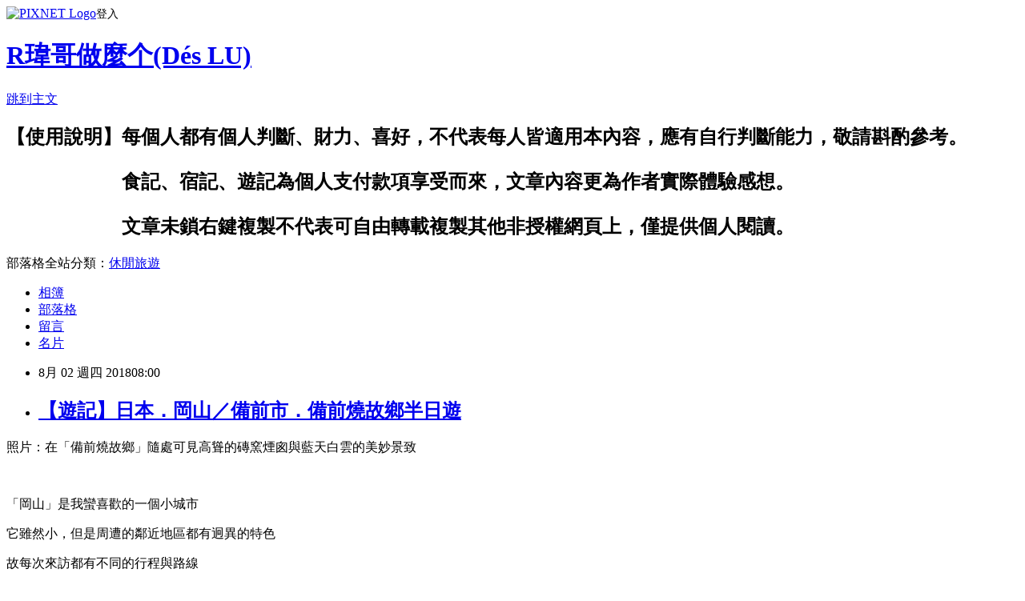

--- FILE ---
content_type: text/html; charset=utf-8
request_url: https://a4031320.pixnet.net/blog/posts/9463647797
body_size: 92465
content:
<!DOCTYPE html><html lang="zh-TW"><head><meta charSet="utf-8"/><meta name="viewport" content="width=device-width, initial-scale=1"/><link rel="stylesheet" href="https://static.1px.tw/blog-next/_next/static/chunks/b1e52b495cc0137c.css" data-precedence="next"/><link rel="stylesheet" href="https://static.1px.tw/blog-next/public/fix.css?v=202601311116" type="text/css" data-precedence="medium"/><link rel="stylesheet" href="https://s3.1px.tw/blog/theme/choc/iframe-popup.css?v=202601311116" type="text/css" data-precedence="medium"/><link rel="stylesheet" href="https://s3.1px.tw/blog/theme/choc/plugins.min.css?v=202601311116" type="text/css" data-precedence="medium"/><link rel="stylesheet" href="https://s3.1px.tw/blog/theme/choc/openid-comment.css?v=202601311116" type="text/css" data-precedence="medium"/><link rel="stylesheet" href="https://s3.1px.tw/blog/theme/choc/style.min.css?v=202601311116" type="text/css" data-precedence="medium"/><link rel="stylesheet" href="https://s3.1px.tw/blog/theme/choc/main.min.css?v=202601311116" type="text/css" data-precedence="medium"/><link rel="stylesheet" href="https://pimg.1px.tw/a4031320/assets/a4031320.css?v=202601311116" type="text/css" data-precedence="medium"/><link rel="stylesheet" href="https://s3.1px.tw/blog/theme/choc/author-info.css?v=202601311116" type="text/css" data-precedence="medium"/><link rel="stylesheet" href="https://s3.1px.tw/blog/theme/choc/idlePop.min.css?v=202601311116" type="text/css" data-precedence="medium"/><link rel="preload" as="script" fetchPriority="low" href="https://static.1px.tw/blog-next/_next/static/chunks/94688e2baa9fea03.js"/><script src="https://static.1px.tw/blog-next/_next/static/chunks/41eaa5427c45ebcc.js" async=""></script><script src="https://static.1px.tw/blog-next/_next/static/chunks/e2c6231760bc85bd.js" async=""></script><script src="https://static.1px.tw/blog-next/_next/static/chunks/94bde6376cf279be.js" async=""></script><script src="https://static.1px.tw/blog-next/_next/static/chunks/426b9d9d938a9eb4.js" async=""></script><script src="https://static.1px.tw/blog-next/_next/static/chunks/turbopack-5021d21b4b170dda.js" async=""></script><script src="https://static.1px.tw/blog-next/_next/static/chunks/ff1a16fafef87110.js" async=""></script><script src="https://static.1px.tw/blog-next/_next/static/chunks/e308b2b9ce476a3e.js" async=""></script><script src="https://static.1px.tw/blog-next/_next/static/chunks/169ce1e25068f8ff.js" async=""></script><script src="https://static.1px.tw/blog-next/_next/static/chunks/d3c6eed28c1dd8e2.js" async=""></script><script src="https://static.1px.tw/blog-next/_next/static/chunks/d4d39cfc2a072218.js" async=""></script><script src="https://static.1px.tw/blog-next/_next/static/chunks/6a5d72c05b9cd4ba.js" async=""></script><script src="https://static.1px.tw/blog-next/_next/static/chunks/8af6103cf1375f47.js" async=""></script><script src="https://static.1px.tw/blog-next/_next/static/chunks/e90cbf588986111c.js" async=""></script><script src="https://static.1px.tw/blog-next/_next/static/chunks/6fc86f1438482192.js" async=""></script><script src="https://static.1px.tw/blog-next/_next/static/chunks/6d1100e43ad18157.js" async=""></script><script src="https://static.1px.tw/blog-next/_next/static/chunks/c2622454eda6e045.js" async=""></script><script src="https://static.1px.tw/blog-next/_next/static/chunks/ed01c75076819ebd.js" async=""></script><script src="https://static.1px.tw/blog-next/_next/static/chunks/a4df8fc19a9a82e6.js" async=""></script><title>【遊記】日本．岡山／備前市．備前燒故鄉半日遊</title><meta name="description" content="照片：在「備前燒故鄉」隨處可見高聳的磚窯煙囪與藍天白雲的美妙景致"/><meta name="author" content="R瑋哥做麼个(Dés LU)"/><meta name="google-adsense-platform-account" content="pub-2647689032095179"/><meta name="fb:app_id" content="101730233200171"/><link rel="canonical" href="https://a4031320.pixnet.net/blog/posts/9463647797"/><meta property="og:title" content="【遊記】日本．岡山／備前市．備前燒故鄉半日遊"/><meta property="og:description" content="照片：在「備前燒故鄉」隨處可見高聳的磚窯煙囪與藍天白雲的美妙景致"/><meta property="og:url" content="https://a4031320.pixnet.net/blog/posts/9463647797"/><meta property="og:image" content="https://pimg.1px.tw/a4031320/1532843624-1697483281.jpg"/><meta property="og:type" content="article"/><meta name="twitter:card" content="summary_large_image"/><meta name="twitter:title" content="【遊記】日本．岡山／備前市．備前燒故鄉半日遊"/><meta name="twitter:description" content="照片：在「備前燒故鄉」隨處可見高聳的磚窯煙囪與藍天白雲的美妙景致"/><meta name="twitter:image" content="https://pimg.1px.tw/a4031320/1532843624-1697483281.jpg"/><link rel="icon" href="/favicon.ico?favicon.a62c60e0.ico" sizes="32x32" type="image/x-icon"/><script src="https://static.1px.tw/blog-next/_next/static/chunks/a6dad97d9634a72d.js" noModule=""></script></head><body><!--$--><!--/$--><!--$?--><template id="B:0"></template><!--/$--><script>requestAnimationFrame(function(){$RT=performance.now()});</script><script src="https://static.1px.tw/blog-next/_next/static/chunks/94688e2baa9fea03.js" id="_R_" async=""></script><div hidden id="S:0"><script id="pixnet-vars">
        window.PIXNET = {
          post_id: "9463647797",
          name: "a4031320",
          user_id: 0,
          blog_id: "4548287",
          display_ads: true,
          ad_options: {"chictrip":false}
        };
      </script><script type="text/javascript" src="https://code.jquery.com/jquery-latest.min.js"></script><script id="json-ld-article-script" type="application/ld+json">{"@context":"https:\u002F\u002Fschema.org","@type":"BlogPosting","isAccessibleForFree":true,"mainEntityOfPage":{"@type":"WebPage","@id":"https:\u002F\u002Fa4031320.pixnet.net\u002Fblog\u002Fposts\u002F9463647797"},"headline":"【遊記】日本．岡山／備前市．備前燒故鄉半日遊","description":"\u003Cimg alt=\"oldrd_01.JPG\" src=\"https:\u002F\u002Fpic.pimg.tw\u002Fa4031320\u002F1532843624-1697483281.jpg?v=1532845983\" title=\"oldrd_01.JPG\"\u003E\u003Cbr \u002F\u003E\u003Cbr\u003E照片：在「備前燒故鄉」隨處可見高聳的磚窯煙囪與藍天白雲的美妙景致\u003Cbr\u003E","articleBody":"\u003Cp\u003E\u003Cimg alt=\"oldrd_01.JPG\" src=\"https:\u002F\u002Fpimg.1px.tw\u002Fa4031320\u002F1532843624-1697483281.jpg\" title=\"oldrd_01.JPG\"\u003E\u003C\u002Fp\u003E\n\n\u003Cp\u003E照片：在「\u003Cspan style=\"color:#FCA544\"\u003E備前燒故鄉\u003C\u002Fspan\u003E」隨處可見高聳的磚窯煙囪與藍天白雲的美妙景致\u003C\u002Fp\u003E\n\n\u003Cp\u003E&nbsp;\u003C\u002Fp\u003E\n\n\u003Cp\u003E「\u003Cspan style=\"color:#FCA544\"\u003E岡山\u003C\u002Fspan\u003E」是我蠻喜歡的一個小城市\u003C\u002Fp\u003E\n\n\u003Cp\u003E它雖然小，但是周遭的鄰近地區都有迥異的特色\u003C\u002Fp\u003E\n\n\u003Cp\u003E故每次來訪都有不同的行程與路線\u003C\u002Fp\u003E\n\n\u003Cp\u003E這次就走訪周遭的「\u003Cspan style=\"color:#FCA544\"\u003E備前市\u003C\u002Fspan\u003E」是岡山縣東南部臨著上灣的窯業城\u003C\u002Fp\u003E\n\n\u003Cp\u003E於是來趟深刻體驗古街之味\u003C\u002Fp\u003E\n\n\u003Cp\u003E&nbsp;\u003C\u002Fp\u003E\n\n\u003Cp\u003E說到「\u003Cspan style=\"color:#FCA544\"\u003E備前市\u003C\u002Fspan\u003E」直覺性的就想到「\u003Cspan style=\"color:#FCA544\"\u003E備前燒\u003C\u002Fspan\u003E」了\u003C\u002Fp\u003E\n\n\u003Cp\u003E著名的「\u003Cspan style=\"color:#FCA544\"\u003E備前燒\u003C\u002Fspan\u003E」是日本六大古窯之一，已有 1 千多年歷史\u003C\u002Fp\u003E\n\n\u003Cp\u003E更是六大古窯之一發展最早的窯\u003C\u002Fp\u003E\n\n\u003Cp\u003E所以「\u003Cspan style=\"color:#FCA544\"\u003E備前市\u003C\u002Fspan\u003E」有著「\u003Cspan style=\"color:#FCA544\"\u003E備前燒故鄉\u003C\u002Fspan\u003E」的美稱\u003C\u002Fp\u003E\n\n\u003Cp\u003E&nbsp;\u003C\u002Fp\u003E\n\n\u003Cp\u003E\u003Cimg alt=\"伊部 至 岡山車站.jpg\" src=\"https:\u002F\u002Fpimg.1px.tw\u002Fa4031320\u002F1532517776-1124448099.jpg\" title=\"伊部 至 岡山車站.jpg\"\u003E\u003C\u002Fp\u003E\n\n\u003Cp\u003E「\u003Cspan style=\"color:#FCA544\"\u003E備前市\u003C\u002Fspan\u003E」這麼大，那傳說中的故鄉在哪裡呢？\u003C\u002Fp\u003E\n\n\u003Cp\u003E用自製地圖來看，就在「\u003Cspan style=\"color:#FCA544\"\u003E岡山市\u003C\u002Fspan\u003E」右側的叫做「\u003Cspan style=\"color:#FCA544\"\u003E伊部\u003C\u002Fspan\u003E」的地區\u003C\u002Fp\u003E\n\n\u003Cp\u003E搭乘電車的話走的是「\u003Cspan style=\"color:#FCA544\"\u003E赤穗線\u003C\u002Fspan\u003E」而非山陽新幹線喔！(\u003Cspan style=\"color:#46871A\"\u003E搭新幹線不會載你去，只會載你去遠遠\u003C\u002Fspan\u003E)\u003C\u002Fp\u003E\n\n\u003Cp\u003E&nbsp;\u003C\u002Fp\u003E\n\n\u003Cp\u003E\u003Cimg alt=\"oldrd_02.JPG\" src=\"https:\u002F\u002Fpimg.1px.tw\u002Fa4031320\u002F1532843662-3391225241.jpg\" title=\"oldrd_02.JPG\"\u003E\u003C\u002Fp\u003E\n\n\u003Cp\u003E就從購買車票開始介紹起本篇「\u003Cspan style=\"color:#FCA544\"\u003E備前燒故鄉半日遊\u003C\u002Fspan\u003E」內容\u003C\u002Fp\u003E\n\n\u003Cp\u003E購票前要來檢視路線圖與票價\u003C\u002Fp\u003E\n\n\u003Cp\u003E由於車站內的路線很多要找到「\u003Cspan style=\"color:#FCA544\"\u003E赤穗線\u003C\u002Fspan\u003E」可要花點眼力\u003C\u002Fp\u003E\n\n\u003Cp\u003E&nbsp;\u003C\u002Fp\u003E\n\n\u003Cp\u003E從車站路線圖內找到右側粉紅色的路線，就是「\u003Cspan style=\"color:#FCA544\"\u003E赤穗線\u003C\u002Fspan\u003E」了\u003C\u002Fp\u003E\n\n\u003Cp\u003E「\u003Cspan style=\"color:#FCA544\"\u003E伊部駅\u003C\u002Fspan\u003E」距離岡山有10站距離\u003C\u002Fp\u003E\n\n\u003Cp\u003E車票價格是580円\u003C\u002Fp\u003E\n\n\u003Cp\u003E&nbsp;\u003C\u002Fp\u003E\n\n\u003Cp\u003E\u003Cimg alt=\"oldrd_03.JPG\" src=\"https:\u002F\u002Fpimg.1px.tw\u002Fa4031320\u002F1532843649-1212954379.jpg\" title=\"oldrd_03.JPG\"\u003E\u003C\u002Fp\u003E\n\n\u003Cp\u003E\u003Cimg alt=\"oldrd_04.JPG\" src=\"https:\u002F\u002Fpimg.1px.tw\u002Fa4031320\u002F1532843641-3086869112.jpg\" title=\"oldrd_04.JPG\"\u003E\u003C\u002Fp\u003E\n\n\u003Cp\u003E依照指示購買580円的車票\u003C\u002Fp\u003E\n\n\u003Cp\u003E可惜日本不流行來回車票，不然我會覺得方便許多(\u003Cspan style=\"color:#46871A\"\u003E回程就不用再去買票呀，哈哈\u003C\u002Fspan\u003E)\u003C\u002Fp\u003E\n\n\u003Cp\u003E要更方便的話就直接用ICOCA卡最快\u003C\u002Fp\u003E\n\n\u003Cp\u003E進出車站只要刷卡輕鬆GO～\u003C\u002Fp\u003E\n\n\u003Cp\u003E&nbsp;\u003C\u002Fp\u003E\n\n\u003Cp\u003E\u003Cimg alt=\"oldrd_05.JPG\" src=\"https:\u002F\u002Fpimg.1px.tw\u002Fa4031320\u002F1532843663-3730528780.jpg\" title=\"oldrd_05.JPG\"\u003E\u003C\u002Fp\u003E\n\n\u003Cp\u003E購票完成，就已經往對的方向前進了\u003C\u002Fp\u003E\n\n\u003Cp\u003E緊接著就是進站找乘車月台\u003C\u002Fp\u003E\n\n\u003Cp\u003E&nbsp;\u003C\u002Fp\u003E\n\n\u003Cp\u003E\u003Cimg alt=\"oldrd_06.JPG\" src=\"https:\u002F\u002Fpimg.1px.tw\u002Fa4031320\u002F1532843672-1599410367.jpg\" title=\"oldrd_06.JPG\"\u003E\u003C\u002Fp\u003E\n\n\u003Cp\u003E根據剛剛看的電車路線圖，咱們要找的是「\u003Cspan style=\"color:#FCA544\"\u003E赤穗線\u003C\u002Fspan\u003E」\u003C\u002Fp\u003E\n\n\u003Cp\u003E電子儀錶板顯示要到4號月台等候09:25的普通電車(\u003Cspan style=\"color:#46871A\"\u003E普通電車就是站站停\u003C\u002Fspan\u003E)\u003C\u002Fp\u003E\n\n\u003Cp\u003E&nbsp;\u003C\u002Fp\u003E\n\n\u003Cp\u003E\u003Cimg alt=\"oldrd_07.JPG\" src=\"https:\u002F\u002Fpimg.1px.tw\u002Fa4031320\u002F1532843683-3562404425.jpg\" title=\"oldrd_07.JPG\"\u003E\u003C\u002Fp\u003E\n\n\u003Cp\u003E依循指標前往第4號月台\u003C\u002Fp\u003E\n\n\u003Cp\u003E&nbsp;\u003C\u002Fp\u003E\n\n\u003Cp\u003E\u003Cimg alt=\"oldrd_08.JPG\" src=\"https:\u002F\u002Fpimg.1px.tw\u002Fa4031320\u002F1532843716-2486724190.jpg\" title=\"oldrd_08.JPG\"\u003E\u003C\u002Fp\u003E\n\n\u003Cp\u003E\u003Cimg alt=\"oldrd_09.JPG\" src=\"https:\u002F\u002Fpimg.1px.tw\u002Fa4031320\u002F1532843706-1572165966.jpg\" title=\"oldrd_09.JPG\"\u003E\u003C\u002Fp\u003E\n\n\u003Cp\u003E運氣很好喔！\u003C\u002Fp\u003E\n\n\u003Cp\u003E一走到第4號月台電車正好剛進站呢～\u003C\u002Fp\u003E\n\n\u003Cp\u003E不用大熱天站在月台上候車\u003C\u002Fp\u003E\n\n\u003Cp\u003E等電車停妥後直接上車納涼去！\u003C\u002Fp\u003E\n\n\u003Cp\u003E&nbsp;\u003C\u002Fp\u003E\n\n\u003Cp\u003E\u003Cimg alt=\"oldrd_10.JPG\" src=\"https:\u002F\u002Fpimg.1px.tw\u002Fa4031320\u002F1532843723-1548922723.jpg\" title=\"oldrd_10.JPG\"\u003E\u003C\u002Fp\u003E\n\n\u003Cp\u003E登上開往「\u003Cspan style=\"color:#FCA544\"\u003E播州赤穗\u003C\u002Fspan\u003E」的列車\u003C\u002Fp\u003E\n\n\u003Cp\u003E找個自己歡的座位就坐\u003C\u002Fp\u003E\n\n\u003Cp\u003E慢慢等著列車出發\u003C\u002Fp\u003E\n\n\u003Cp\u003E&nbsp;\u003C\u002Fp\u003E\n\n\u003Cp\u003E咱們旅遊當日搭車的人次非常少\u003C\u002Fp\u003E\n\n\u003Cp\u003E想說禮拜一會遇到搭車上班、上課的人潮\u003C\u002Fp\u003E\n\n\u003Cp\u003E結果反倒是人少到座位空得要命\u003C\u002Fp\u003E\n\n\u003Cp\u003E&nbsp;\u003C\u002Fp\u003E\n\n\u003Cp\u003E\u003Cimg alt=\"oldrd_11.JPG\" src=\"https:\u002F\u002Fpimg.1px.tw\u002Fa4031320\u002F1532843724-1108965808.jpg\" title=\"oldrd_11.JPG\"\u003E\u003C\u002Fp\u003E\n\n\u003Cp\u003E由於是普通電車，在站站停的狀況下乘車時間約39分鐘\u003C\u002Fp\u003E\n\n\u003Cp\u003E這段時間非常適合用來補眠啊！\u003C\u002Fp\u003E\n\n\u003Cp\u003E等睡得差不多眼睛睜開就是目的地「\u003Cspan style=\"color:#FCA544\"\u003E伊部駅\u003C\u002Fspan\u003E」囉\u003C\u002Fp\u003E\n\n\u003Cp\u003E&nbsp;\u003C\u002Fp\u003E\n\n\u003Cp\u003E\u003Cimg alt=\"oldrd_12.JPG\" src=\"https:\u002F\u002Fpimg.1px.tw\u002Fa4031320\u002F1532843729-1816136793.jpg\" title=\"oldrd_12.JPG\"\u003E\u003C\u002Fp\u003E\n\n\u003Cp\u003E「\u003Cspan style=\"color:#FCA544\"\u003E伊部駅\u003C\u002Fspan\u003E」算是個不大不小的車站體\u003C\u002Fp\u003E\n\n\u003Cp\u003E原以為會是個熱鬧非凡的地區\u003C\u002Fp\u003E\n\n\u003Cp\u003E畢竟這是擁有千年歷史的「\u003Cspan style=\"color:#FCA544\"\u003E重要無形文化財\u003C\u002Fspan\u003E」\u003C\u002Fp\u003E\n\n\u003Cp\u003E沒想到卻是門可羅雀\u003C\u002Fp\u003E\n\n\u003Cp\u003E&nbsp;\u003C\u002Fp\u003E\n\n\u003Cp\u003E到站後先在車站把時刻表拍下來存證\u003C\u002Fp\u003E\n\n\u003Cp\u003E這樣才能隨時掌握回程時間\u003C\u002Fp\u003E\n\n\u003Cp\u003E以利隨時調整行程或路線\u003C\u002Fp\u003E\n\n\u003Cp\u003E從時刻表上可以發現離峰時間幾乎是每小時一班車\u003C\u002Fp\u003E\n\n\u003Cp\u003E故沒抓好時間可是要在車站逗留一小時的！！！\u003C\u002Fp\u003E\n\n\u003Cp\u003E&nbsp;\u003C\u002Fp\u003E\n\n\u003Cp\u003E\u003Cimg alt=\"oldrd_13.JPG\" src=\"https:\u002F\u002Fpimg.1px.tw\u002Fa4031320\u002F1532843762-132172763.jpg\" title=\"oldrd_13.JPG\"\u003E\u003C\u002Fp\u003E\n\n\u003Cp\u003E不過呢「\u003Cspan style=\"color:#FCA544\"\u003E伊部駅\u003C\u002Fspan\u003E」倒是個擁有展示廳的車站\u003C\u002Fp\u003E\n\n\u003Cp\u003E在展示廳內展覽著備前燒作品\u003C\u002Fp\u003E\n\n\u003Cp\u003E也給予旅客最便利最快速獲得備前燒資訊的前哨站！\u003Cspan style=\"color:#46871A\"\u003E(展示廳內有冷氣，很讚吧\u003C\u002Fspan\u003E)\u003C\u002Fp\u003E\n\n\u003Cp\u003E&nbsp;\u003C\u002Fp\u003E\n\n\u003Cp\u003E\u003Cimg alt=\"oldrd_14.JPG\" src=\"https:\u002F\u002Fpimg.1px.tw\u002Fa4031320\u002F1532843773-3740628160.jpg\" title=\"oldrd_14.JPG\"\u003E\u003C\u002Fp\u003E\n\n\u003Cp\u003E車站前方有設置一個大型的旅遊景點資訊\u003C\u002Fp\u003E\n\n\u003Cp\u003E以「\u003Cspan style=\"color:#FCA544\"\u003E備前燒の里\u003C\u002Fspan\u003E」為名\u003C\u002Fp\u003E\n\n\u003Cp\u003E介紹備前市的知名景點\u003C\u002Fp\u003E\n\n\u003Cp\u003E不過太多地方沒有交通工具是無法去的，只能當作簡單的參考\u003C\u002Fp\u003E\n\n\u003Cp\u003E&nbsp;\u003C\u002Fp\u003E\n\n\u003Cp\u003E\u003Cimg alt=\"OLD.jpg\" src=\"https:\u002F\u002Fpimg.1px.tw\u002Fa4031320\u002F1533084328-4275594280.jpg\" title=\"OLD.jpg\"\u003E\u003C\u002Fp\u003E\n\n\u003Cp\u003E在出發前往古街之前\u003C\u002Fp\u003E\n\n\u003Cp\u003E先來看自繪地圖的標示，這樣才比較能清楚知道古街在哪裡？\u003C\u002Fp\u003E\n\n\u003Cp\u003E古街就位於車站前正對面馬路\u003C\u002Fp\u003E\n\n\u003Cp\u003E以T字形的範圍內都是古時候窯場的所在地\u003C\u002Fp\u003E\n\n\u003Cp\u003E據說以前這整個小小區域內就有上百個窯場呢！\u003C\u002Fp\u003E\n\n\u003Cp\u003E&nbsp;\u003C\u002Fp\u003E\n\n\u003Cp\u003E這次咱們就從車站出發\u003C\u002Fp\u003E\n\n\u003Cp\u003E走至古街後往右走，走到底迴轉再走一趟\u003C\u002Fp\u003E\n\n\u003Cp\u003E當日景點安排的不多，想說輕鬆走走就好：\u003C\u002Fp\u003E\n\n\u003Cul\u003E\n\t\u003Cli\u003E天津神社\u003C\u002Fli\u003E\n\t\u003Cli\u003E山陽マルナカ 備前店\u003C\u002Fli\u003E\n\t\u003Cli\u003Eギャラリー・喫茶里房\u003C\u002Fli\u003E\n\u003C\u002Ful\u003E\n\n\u003Cp\u003E&nbsp;\u003C\u002Fp\u003E\n\n\u003Cp\u003E\u003Cimg alt=\"oldrd_15.JPG\" src=\"https:\u002F\u002Fpimg.1px.tw\u002Fa4031320\u002F1532843782-1923984811.jpg\" title=\"oldrd_15.JPG\"\u003E\u003C\u002Fp\u003E\n\n\u003Cp\u003E於是頂著豔陽晴天前往古街囉\u003C\u002Fp\u003E\n\n\u003Cp\u003E那天天氣莫名其妙的好到一個炸裂\u003C\u002Fp\u003E\n\n\u003Cp\u003E只要站在陽光下皮膚立即感覺到灼熱啊！(\u003Cspan style=\"color:#46871A\"\u003E不虧是日本熱浪可怕死了\u003C\u002Fspan\u003E)\u003C\u002Fp\u003E\n\n\u003Cp\u003E&nbsp;\u003C\u002Fp\u003E\n\n\u003Cp\u003E\u003Cimg alt=\"oldrd_16.JPG\" src=\"https:\u002F\u002Fpimg.1px.tw\u002Fa4031320\u002F1532843793-100527439.jpg\" title=\"oldrd_16.JPG\"\u003E\u003C\u002Fp\u003E\n\n\u003Cp\u003E很巧的是走著走著，就看到路邊一張觀光地圖\u003C\u002Fp\u003E\n\n\u003Cp\u003E以車站為中心標示出周邊的值得去的景點、陶藝藝廊\u003C\u002Fp\u003E\n\n\u003Cp\u003E來這裡基本上就是欣賞「\u003Cspan style=\"color:#FCA544\"\u003E備前燒\u003C\u002Fspan\u003E」的相關事物了～\u003C\u002Fp\u003E\n\n\u003Cp\u003E&nbsp;\u003C\u002Fp\u003E\n\n\u003Cp\u003E\u003Cimg alt=\"oldrd_17.JPG\" src=\"https:\u002F\u002Fpimg.1px.tw\u002Fa4031320\u002F1532843764-1700823256.jpg\" title=\"oldrd_17.JPG\"\u003E\u003C\u002Fp\u003E\n\n\u003Cp\u003E當天上午十點初抵達「\u003Cspan style=\"color:#FCA544\"\u003E伊部\u003C\u002Fspan\u003E」\u003C\u002Fp\u003E\n\n\u003Cp\u003E隨後走訪古街參訪著\u003C\u002Fp\u003E\n\n\u003Cp\u003E這時段大多店家沒有營業做生意\u003C\u002Fp\u003E\n\n\u003Cp\u003E顯得街道上寧靜到只有夏季蟬鳴聲最為突出\u003C\u002Fp\u003E\n\n\u003Cp\u003E&nbsp;\u003C\u002Fp\u003E\n\n\u003Cp\u003E\u003Cimg alt=\"oldrd_18.JPG\" src=\"https:\u002F\u002Fpimg.1px.tw\u002Fa4031320\u002F1532843812-1185673777.jpg\" title=\"oldrd_18.JPG\"\u003E\u003C\u002Fp\u003E\n\n\u003Cp\u003E走著走著街道上林立著磚造的紅色煙囪\u003C\u002Fp\u003E\n\n\u003Cp\u003E老式木造瓦片為屋頂的建築物\u003C\u002Fp\u003E\n\n\u003Cp\u003E是這裡特有的建築景色\u003C\u002Fp\u003E\n\n\u003Cp\u003E那些煙囪就是窯場的所在地\u003C\u002Fp\u003E\n\n\u003Cp\u003E不少陶藝藝廊前方房舍為開放式展示空間，後方為窯場燒陶處\u003C\u002Fp\u003E\n\n\u003Cp\u003E&nbsp;\u003C\u002Fp\u003E\n\n\u003Cp\u003E\u003Cimg alt=\"oldrd_19.JPG\" src=\"https:\u002F\u002Fpimg.1px.tw\u002Fa4031320\u002F1532843817-707062886.jpg\" title=\"oldrd_19.JPG\"\u003E\u003C\u002Fp\u003E\n\n\u003Cp\u003E走至T字形路口\u003C\u002Fp\u003E\n\n\u003Cp\u003E咱們先往右邊的古街走走吧～\u003C\u002Fp\u003E\n\n\u003Cp\u003E&nbsp;\u003C\u002Fp\u003E\n\n\u003Cp\u003E\u003Cimg alt=\"oldrd_20.JPG\" src=\"https:\u002F\u002Fpimg.1px.tw\u002Fa4031320\u002F1532843824-358771985.jpg\" title=\"oldrd_20.JPG\"\u003E\u003C\u002Fp\u003E\n\n\u003Cp\u003E古街的馬路不大，它不是單行道唷～\u003C\u002Fp\u003E\n\n\u003Cp\u003E而是一個雙向道的馬路\u003C\u002Fp\u003E\n\n\u003Cp\u003E偶爾會有車輛駛來，記得走路要靠邊點\u003C\u002Fp\u003E\n\n\u003Cp\u003E&nbsp;\u003C\u002Fp\u003E\n\n\u003Cp\u003E\u003Cimg alt=\"oldrd_21.JPG\" src=\"https:\u002F\u002Fpimg.1px.tw\u002Fa4031320\u002F1532843850-2676047478.jpg\" title=\"oldrd_21.JPG\"\u003E\u003C\u002Fp\u003E\n\n\u003Cp\u003E\u003Cimg alt=\"oldrd_22.JPG\" src=\"https:\u002F\u002Fpimg.1px.tw\u002Fa4031320\u002F1532843842-868100258.jpg\" title=\"oldrd_22.JPG\"\u003E\u003C\u002Fp\u003E\n\n\u003Cp\u003E我相當喜歡古街的氛圍\u003C\u002Fp\u003E\n\n\u003Cp\u003E古街上少了些過度開發的商業氣息\u003C\u002Fp\u003E\n\n\u003Cp\u003E保有純樸的房舍與空間\u003C\u002Fp\u003E\n\n\u003Cp\u003E就連販賣機都沒看到\u003C\u002Fp\u003E\n\n\u003Cp\u003E整個就是一條懷舊又契合對味的好地方\u003C\u002Fp\u003E\n\n\u003Cp\u003E&nbsp;\u003C\u002Fp\u003E\n\n\u003Cp\u003E\u003Cimg alt=\"oldrd_23.JPG\" src=\"https:\u002F\u002Fpimg.1px.tw\u002Fa4031320\u002F1532843857-3388133930.jpg\" title=\"oldrd_23.JPG\"\u003E\u003C\u002Fp\u003E\n\n\u003Cp\u003E當天只有咱們一組觀光客在街上遊蕩\u003C\u002Fp\u003E\n\n\u003Cp\u003E連居民都沒看到幾個呢！\u003C\u002Fp\u003E\n\n\u003Cp\u003E走在這裡彷彿就像包場般的來去自如\u003C\u002Fp\u003E\n\n\u003Cp\u003E&nbsp;\u003C\u002Fp\u003E\n\n\u003Cp\u003E\u003Cimg alt=\"oldrd_24.JPG\" src=\"https:\u002F\u002Fpimg.1px.tw\u002Fa4031320\u002F1532843876-3502368405.jpg\" title=\"oldrd_24.JPG\"\u003E\u003C\u002Fp\u003E\n\n\u003Cp\u003E道路兩排除了偶爾發現的陶藝藝廊之外\u003C\u002Fp\u003E\n\n\u003Cp\u003E還有並存住宅房舍，一點都不顯得突兀卻很有和諧感\u003C\u002Fp\u003E\n\n\u003Cp\u003E&nbsp;\u003C\u002Fp\u003E\n\n\u003Cp\u003E\u003Cimg alt=\"oldrd_25.JPG\" src=\"https:\u002F\u002Fpimg.1px.tw\u002Fa4031320\u002F1532843890-131800929.jpg\" title=\"oldrd_25.JPG\"\u003E\u003C\u002Fp\u003E\n\n\u003Cp\u003E走著走著就隨意挑幾間藝廊參觀著\u003C\u002Fp\u003E\n\n\u003Cp\u003E這些藝廊很歡迎旅客來訪\u003C\u002Fp\u003E\n\n\u003Cp\u003E有的內部額外附設飲茶服務，不過要走進去才知道～\u003C\u002Fp\u003E\n\n\u003Cp\u003E&nbsp;\u003C\u002Fp\u003E\n\n\u003Cp\u003E\u003Cimg alt=\"oldrd_26.JPG\" src=\"https:\u002F\u002Fpimg.1px.tw\u002Fa4031320\u002F1532843896-1845712467.jpg\" title=\"oldrd_26.JPG\"\u003E\u003C\u002Fp\u003E\n\n\u003Cp\u003E\u003Cimg alt=\"oldrd_27.JPG\" src=\"https:\u002F\u002Fpimg.1px.tw\u002Fa4031320\u002F1532843918-133978673.jpg\" title=\"oldrd_27.JPG\"\u003E\u003C\u002Fp\u003E\n\n\u003Cp\u003E用緩慢的步調走呀走\u003C\u002Fp\u003E\n\n\u003Cp\u003E一股清新樸實充滿這條歷史感的街區\u003C\u002Fp\u003E\n\n\u003Cp\u003E&nbsp;\u003C\u002Fp\u003E\n\n\u003Cp\u003E\u003Cimg alt=\"oldrd_28.JPG\" src=\"https:\u002F\u002Fpimg.1px.tw\u002Fa4031320\u002F1532843929-3703381570.jpg\" title=\"oldrd_28.JPG\"\u003E\u003C\u002Fp\u003E\n\n\u003Cp\u003E巷弄間、轉角處\u003C\u002Fp\u003E\n\n\u003Cp\u003E帶著好奇心前進吧\u003C\u002Fp\u003E\n\n\u003Cp\u003E也許會有另種不經意的甜鹹滋味\u003C\u002Fp\u003E\n\n\u003Cp\u003E&nbsp;\u003C\u002Fp\u003E\n\n\u003Cp\u003E\u003Cimg alt=\"oldrd_28_1.JPG\" src=\"https:\u002F\u002Fpimg.1px.tw\u002Fa4031320\u002F1532843957-2282378877.jpg\" title=\"oldrd_28_1.JPG\"\u003E\u003C\u002Fp\u003E\n\n\u003Cp\u003E走訪到「\u003Cspan style=\"color:#FCA544\"\u003E天津神社\u003C\u002Fspan\u003E」這站\u003C\u002Fp\u003E\n\n\u003Cp\u003E這間鎮守著伊部地區的大家長\u003C\u002Fp\u003E\n\n\u003Cp\u003E代代相傳至今的命脈隨著「\u003Cspan style=\"color:#FCA544\"\u003E天津神社\u003C\u002Fspan\u003E」成長\u003C\u002Fp\u003E\n\n\u003Cp\u003E走訪一趟會發現「\u003Cspan style=\"color:#FCA544\"\u003E備前燒\u003C\u002Fspan\u003E」正悄悄的用各種樣貌與世人相息著\u003C\u002Fp\u003E\n\n\u003Cp\u003E(\u003Cstrong\u003E\u003Cspan style=\"color:#752E80\"\u003E將另寫一篇「\u003C\u002Fspan\u003E\u003Ca href=\"http:\u002F\u002Fa4031320.pixnet.net\u002Fblog\u002Fpost\u002F463647671\" target=\"_blank\"\u003E\u003Cspan style=\"color:#752E80\"\u003E【遊記】日本．岡山／備前市．天津神社(用備前燒元素建造的陶瓷神社)\u003C\u002Fspan\u003E\u003C\u002Fa\u003E\u003Cspan style=\"color:#752E80\"\u003E」介紹\u003C\u002Fspan\u003E\u003C\u002Fstrong\u003E)\u003C\u002Fp\u003E\n\n\u003Cp\u003E&nbsp;\u003C\u002Fp\u003E\n\n\u003Cp\u003E\u003Cimg alt=\"oldrd_29.JPG\" src=\"https:\u002F\u002Fpimg.1px.tw\u002Fa4031320\u002F1532843938-1705290597.jpg\" title=\"oldrd_29.JPG\"\u003E\u003C\u002Fp\u003E\n\n\u003Cp\u003E古街走到底是一間「\u003Cspan style=\"color:#FCA544\"\u003E山陽マルナカ 備前店\u003C\u002Fspan\u003E」超級市場\u003C\u002Fp\u003E\n\n\u003Cp\u003E當作休息站好了\u003C\u002Fp\u003E\n\n\u003Cp\u003E走進遮陽吹冷氣\u003C\u002Fp\u003E\n\n\u003Cp\u003E也順便簡單採購\u003C\u002Fp\u003E\n\n\u003Cp\u003E&nbsp;\u003C\u002Fp\u003E\n\n\u003Cp\u003E\u003Cimg alt=\"oldrd_30.JPG\" src=\"https:\u002F\u002Fpimg.1px.tw\u002Fa4031320\u002F1532843954-3435319147.jpg\" title=\"oldrd_30.JPG\"\u003E\u003C\u002Fp\u003E\n\n\u003Cp\u003E七月的岡山是桃子的盛產期\u003C\u002Fp\u003E\n\n\u003Cp\u003E發現這個從來沒遇過的山梨縣「\u003Cspan style=\"color:#FCA544\"\u003E大糖領\u003C\u002Fspan\u003E」品種水蜜桃\u003C\u002Fp\u003E\n\n\u003Cp\u003E外型鮮紅味道香郁，光看就想掏錢買\u003C\u002Fp\u003E\n\n\u003Cp\u003E&nbsp;\u003C\u002Fp\u003E\n\n\u003Cp\u003E回台後來研究「\u003Cspan style=\"color:#FCA544\"\u003E大糖領\u003C\u002Fspan\u003E」品種資訊\u003C\u002Fp\u003E\n\n\u003Cp\u003E發現是日本水蜜桃品牌的三大家之一(\u003Cspan style=\"color:#46871A\"\u003E三大是春日居、大藤、大糖嶺\u003C\u002Fspan\u003E)\u003C\u002Fp\u003E\n\n\u003Cp\u003E一般普通水蜜桃甜度約在10度，11度就會讓人感到甜\u003C\u002Fp\u003E\n\n\u003Cp\u003E而「\u003Cspan style=\"color:#FCA544\"\u003E大糖領\u003C\u002Fspan\u003E」甜度可達到13度呢！！！\u003C\u002Fp\u003E\n\n\u003Cp\u003E&nbsp;\u003C\u002Fp\u003E\n\n\u003Cp\u003E\u003Cimg alt=\"oldrd_31.JPG\" src=\"https:\u002F\u002Fpimg.1px.tw\u002Fa4031320\u002F1532843987-3743806389.jpg\" title=\"oldrd_31.JPG\"\u003E\u003C\u002Fp\u003E\n\n\u003Cp\u003E這間超市好逛到讓人很想推車來採購\u003C\u002Fp\u003E\n\n\u003Cp\u003E火紅的「\u003Cspan style=\"color:#FCA544\"\u003E超超超大盛GIGAMAX\u003C\u002Fspan\u003E」在這裡數量眾多，完全不限量\u003C\u002Fp\u003E\n\n\u003Cp\u003E重點是價格只要308円(未稅)，比便利商店便宜多了\u003C\u002Fp\u003E\n\n\u003Cp\u003E差點，我差點............就抱了一箱回台灣(\u003Cspan style=\"color:#46871A\"\u003E還好沒有，因為後半段行程有極限運動= =\u003C\u002Fspan\u003E)\u003C\u002Fp\u003E\n\n\u003Cp\u003E&nbsp;\u003C\u002Fp\u003E\n\n\u003Cp\u003E\u003Cimg alt=\"oldrd_32.JPG\" src=\"https:\u002F\u002Fpimg.1px.tw\u002Fa4031320\u002F1532843974-2707490153.jpg\" title=\"oldrd_32.JPG\"\u003E\u003C\u002Fp\u003E\n\n\u003Cp\u003E\u003Cimg alt=\"oldrd_33.JPG\" src=\"https:\u002F\u002Fpimg.1px.tw\u002Fa4031320\u002F1532843995-224055883.jpg\" title=\"oldrd_33.JPG\"\u003E\u003C\u002Fp\u003E\n\n\u003Cp\u003E離開超市再走回古街道上\u003C\u002Fp\u003E\n\n\u003Cp\u003E喝著超市購入的飲料來補充水份\u003C\u002Fp\u003E\n\n\u003Cp\u003E隨之再進入陶藝藝廊來參觀\u003C\u002Fp\u003E\n\n\u003Cp\u003E&nbsp;\u003C\u002Fp\u003E\n\n\u003Cp\u003E\u003Cimg alt=\"oldrd_34.JPG\" src=\"https:\u002F\u002Fpimg.1px.tw\u002Fa4031320\u002F1532843995-4015601392.jpg\" title=\"oldrd_34.JPG\"\u003E\u003C\u002Fp\u003E\n\n\u003Cp\u003E越接近中午時段陽光更加刺眼\u003C\u002Fp\u003E\n\n\u003Cp\u003E炎熱的天氣讓同行的長輩似乎想結束這裏的行程了\u003C\u002Fp\u003E\n\n\u003Cp\u003E噢～好加在我有額外安排一個喫茶店家\u003C\u002Fp\u003E\n\n\u003Cp\u003E趕緊帶領去「\u003Cspan style=\"color:#FCA544\"\u003Eギャラリー・喫茶里房\u003C\u002Fspan\u003E」吹冷氣吃點心\u003C\u002Fp\u003E\n\n\u003Cp\u003E(\u003Cstrong\u003E\u003Cspan style=\"color:#752E80\"\u003E將另寫一篇「\u003C\u002Fspan\u003E\u003Ca href=\"http:\u002F\u002Fa4031320.pixnet.net\u002Fblog\u002Fpost\u002F463645193\" target=\"_blank\"\u003E\u003Cspan style=\"color:#752E80\"\u003E【食記】日本．岡山／備前市．ギャラリー喫茶里房(備前燒日式喫茶)」\u003C\u002Fspan\u003E\u003C\u002Fa\u003E\u003Cspan style=\"color:#752E80\"\u003E介紹\u003C\u002Fspan\u003E\u003C\u002Fstrong\u003E)\u003C\u002Fp\u003E\n\n\u003Cp\u003E&nbsp;\u003C\u002Fp\u003E\n\n\u003Cp\u003E\u003Cimg alt=\"oldrd_35.JPG\" src=\"https:\u002F\u002Fpimg.1px.tw\u002Fa4031320\u002F1532843995-2771184250.jpg\" title=\"oldrd_35.JPG\"\u003E\u003C\u002Fp\u003E\n\n\u003Cp\u003E在「\u003Cspan style=\"color:#FCA544\"\u003Eギャラリー・喫茶里房\u003C\u002Fspan\u003E」休息近1小時\u003C\u002Fp\u003E\n\n\u003Cp\u003E用時間換來舒暢的日本侘茶精神\u003C\u002Fp\u003E\n\n\u003Cp\u003E就在離開「\u003Cspan style=\"color:#FCA544\"\u003Eギャラリー・喫茶里房\u003C\u002Fspan\u003E」臨時決定要做件大事\u003C\u002Fp\u003E\n\n\u003Cp\u003E那就是要走路去買和菓子了\u003C\u002Fp\u003E\n\n\u003Cp\u003E這就是我說的極限運動，這一路不長卻因為時間的壓縮不得不用連走帶跑的方式去採購...\u003C\u002Fp\u003E\n\n\u003Cp\u003E(\u003Cstrong\u003E\u003Cspan style=\"color:#752E80\"\u003E將另寫一篇「\u003C\u002Fspan\u003E\u003Ca href=\"http:\u002F\u002Fa4031320.pixnet.net\u002Fblog\u002Fpost\u002F463656629\" target=\"_blank\"\u003E\u003Cspan style=\"color:#752E80\"\u003E【買記】日本．岡山／備前市．和洋菓子 松月堂(遙遠靠海的獨棟甜品店)\u003C\u002Fspan\u003E\u003C\u002Fa\u003E\u003Cspan style=\"color:#752E80\"\u003E」介紹\u003C\u002Fspan\u003E\u003C\u002Fstrong\u003E)\u003C\u002Fp\u003E\n\n\u003Cp\u003E&nbsp;\u003C\u002Fp\u003E\n\n\u003Cp\u003E整體來說，我很喜歡「\u003Cspan style=\"color:#FCA544\"\u003E備前燒故鄉\u003C\u002Fspan\u003E」燒陶小鎮古街的清療風格\u003C\u002Fp\u003E\n\n\u003Cp\u003E當實際走訪了才親身感受備前燒充滿暖意的魅力\u003C\u002Fp\u003E\n\n\u003Cp\u003E一條古老歷史融合現代質樸的獨特風情\u003C\u002Fp\u003E\n\n\u003Cp\u003E來到「\u003Cspan style=\"color:#FCA544\"\u003E伊部\u003C\u002Fspan\u003E」似乎只需要輕鬆的放慢腳步\u003C\u002Fp\u003E\n\n\u003Cp\u003E像隻小貓一樣慵懶自得的隨意晃閒\u003C\u002Fp\u003E\n\n\u003Cp\u003E讓每個旅人都愛上了「\u003Cspan style=\"color:#FCA544\"\u003E備前燒故鄉\u003C\u002Fspan\u003E」這樸實的美好\u003C\u002Fp\u003E\n\n\u003Cp\u003E&nbsp;\u003C\u002Fp\u003E\n\n\u003Cp\u003E\u003Cstrong\u003E《備前市資訊》\u003C\u002Fstrong\u003E\u003C\u002Fp\u003E\n\n\u003Cp\u003E都道府縣：岡山縣\u003Cbr\u003E\n市名：備前市\u003Cbr\u003E\n官網：\u003Ca href=\"http:\u002F\u002Fwww.city.bizen.okayama.jp\u002F\" target=\"_blank\"\u003Ehttp:\u002F\u002Fwww.city.bizen.okayama.jp\u002F\u003C\u002Fa\u003E\u003Cbr\u003E\n粉絲團：\u003Ca href=\"https:\u002F\u002Fwww.facebook.com\u002Fbizencity\u002F\" target=\"_blank\"\u003Ehttps:\u002F\u002Fwww.facebook.com\u002Fbizencity\u002F\u003C\u002Fa\u003E\u003Cbr\u003E\n參訪日期：2018年07月23日\u003Cbr\u003E\n車站：JR「伊部駅」\u003C\u002Fp\u003E\n\n\u003Cp\u003E\u003Cbr\u003E\n\u003Cstrong\u003E《備前燒資訊》\u003C\u002Fstrong\u003E\u003C\u002Fp\u003E\n\n\u003Cp\u003E名稱：備前燒\u003Cbr\u003E\n稱號：日本六大古窯之一\u003Cbr\u003E\n官方網站名稱：備前燒傳統産業會館\u003Cbr\u003E\n官網：\u003Ca href=\"https:\u002F\u002Ftouyuukai.jp\u002F\" target=\"_blank\"\u003Ehttps:\u002F\u002Ftouyuukai.jp\u002F\u003C\u002Fa\u003E\u003Cbr\u003E\n粉絲團：\u003Ca href=\"https:\u002F\u002Fgoo.gl\u002F3jHH83\" target=\"_blank\"\u003Ehttps:\u002F\u002Fgoo.gl\u002F3jHH83\u003C\u002Fa\u003E\u003Cbr\u003E\n歷史：超過1,000年\u003Cbr\u003E\n祭典：備前燒祭，每年10月的第三個週日\u003Cbr\u003E\n車站：JR「伊部駅」\u003C\u002Fp\u003E\n\n\u003Cp\u003E&nbsp;\u003C\u002Fp\u003E\n\n\u003Cp\u003E\u003Cspan style=\"color:#FF0000\"\u003E\u003Cstrong\u003E《2018 日本．岡山．岡山熱浪侵襲之旅．延伸閱讀》\u003C\u002Fstrong\u003E\u003C\u002Fspan\u003E\u003C\u002Fp\u003E\n\n\u003Cp\u003E\u003Ca href=\"http:\u002F\u002Fa4031320.pixnet.net\u002Fblog\u002Fpost\u002F463647797\" target=\"_blank\"\u003E【遊記】日本．岡山／備前市．備前燒故鄉半日遊\u003C\u002Fa\u003E\u003Cbr\u003E\n\u003Ca href=\"http:\u002F\u002Fa4031320.pixnet.net\u002Fblog\u002Fpost\u002F463647671\" target=\"_blank\"\u003E【遊記】日本．岡山／備前市．天津神社(用備前燒元素建造的陶瓷神社)\u003C\u002Fa\u003E\u003Cbr\u003E\n-------------------------------\u003Cbr\u003E\n\u003Ca href=\"http:\u002F\u002Fa4031320.pixnet.net\u002Fblog\u002Fpost\u002F463631021\" target=\"_blank\"\u003E【食記】日本．岡山．元祖岡山 とりそば太田(甘甜雞味湯頭拉麵)\u003C\u002Fa\u003E\u003Cbr\u003E\n\u003Ca href=\"http:\u002F\u002Fa4031320.pixnet.net\u002Fblog\u002Fpost\u002F463638503\" target=\"_blank\"\u003E【食記】日本．岡山／倉敷．くらしき桃子 倉敷中央店(絕美鮮桃聖代)\u003C\u002Fa\u003E\u003Cbr\u003E\n\u003Ca href=\"http:\u002F\u002Fa4031320.pixnet.net\u002Fblog\u002Fpost\u002F463645193\" target=\"_blank\"\u003E【食記】日本．岡山／備前市．ギャラリー喫茶里房(備前燒日式喫茶)\u003C\u002Fa\u003E\u003Cbr\u003E\n-------------------------------\u003Cbr\u003E\n\u003Ca href=\"http:\u002F\u002Fa4031320.pixnet.net\u002Fblog\u002Fpost\u002F463656629\" target=\"_blank\"\u003E【買記】日本．岡山／備前市．和洋菓子 松月堂(遙遠靠海的獨棟甜品店)\u003C\u002Fa\u003E\u003C\u002Fp\u003E\n\n\u003Cp\u003E&nbsp;\u003C\u002Fp\u003E\n\n\u003Cp\u003E\u003Cspan style=\"color:#FF0000\"\u003E\u003Cstrong\u003E《2018 日本．東京．孝親六巡團 東京篇．延伸閱讀》\u003C\u002Fstrong\u003E\u003C\u002Fspan\u003E\u003C\u002Fp\u003E\n\n\u003Cp\u003E\u003Ca href=\"http:\u002F\u002Fa4031320.pixnet.net\u002Fblog\u002Fpost\u002F463096289\" target=\"_blank\"\u003E【遊記】日本．東京．孝親之旅 行程篇\u003C\u002Fa\u003E\u003Cbr\u003E\n\u003Ca href=\"http:\u002F\u002Fa4031320.pixnet.net\u002Fblog\u002Fpost\u002F463104164\" target=\"_blank\"\u003E【遊記】日本．東京．孝親之旅 美食篇\u003C\u002Fa\u003E\u003Cbr\u003E\n\u003Ca href=\"http:\u002F\u002Fa4031320.pixnet.net\u002Fblog\u002Fpost\u002F463121894\" target=\"_blank\"\u003E【遊記】日本．東京／葛飾區．柴又老街(下町和日懷舊風)\u003C\u002Fa\u003E\u003Cbr\u003E\n\u003Ca href=\"http:\u002F\u002Fa4031320.pixnet.net\u002Fblog\u002Fpost\u002F463112156\" target=\"_blank\"\u003E【遊記】日本．東京／葛飾區．山本亭(和洋折衷的大正建築)\u003C\u002Fa\u003E\u003C\u002Fp\u003E\n\n\u003Cp\u003E&nbsp;\u003C\u002Fp\u003E\n\n\u003Cp\u003E\u003Cspan style=\"color:#FF0000\"\u003E\u003Cstrong\u003E《2018 日本．大阪．朝聖安室奈美惠大阪行．延伸閱讀》\u003C\u002Fstrong\u003E\u003C\u002Fspan\u003E\u003C\u002Fp\u003E\n\n\u003Cp\u003E\u003Ca href=\"http:\u002F\u002Fa4031320.pixnet.net\u002Fblog\u002Fpost\u002F462901415\" target=\"_blank\"\u003E【遊記】日本．大阪．安室奈美惠大阪巨蛋演唱會 無雷版(namie amuro Final Tour 2018 ～Finally～ Osaka)\u003C\u002Fa\u003E\u003Cbr\u003E\n\u003Ca href=\"http:\u002F\u002Fa4031320.pixnet.net\u002Fblog\u002Fpost\u002F462909245\" target=\"_blank\"\u003E【遊記】日本．大阪．岸和田市近郊一日遊\u003C\u002Fa\u003E\u003Cbr\u003E\n\u003Ca href=\"http:\u002F\u002Fa4031320.pixnet.net\u002Fblog\u002Fpost\u002F462909104\" target=\"_blank\"\u003E【遊記】日本．京都．宇治伏見近郊一日遊\u003C\u002Fa\u003E\u003Cbr\u003E\n\u003Ca href=\"http:\u002F\u002Fa4031320.pixnet.net\u002Fblog\u002Fpost\u002F462909107\" target=\"_blank\"\u003E【遊記】日本．京都．醍醐寺(千年歷史的世界遺產)\u003C\u002Fa\u003E\u003Cbr\u003E\n-------------------------------\u003Cbr\u003E\n\u003Ca href=\"http:\u002F\u002Fa4031320.pixnet.net\u002Fblog\u002Fpost\u002F462901490\" target=\"_blank\"\u003E【宿記】日本．大阪．道頓堀威林納飯店(Welina Hotel Dotonbori)\u003C\u002Fa\u003E\u003C\u002Fp\u003E\n\n\u003Cp\u003E&nbsp;\u003C\u002Fp\u003E\n\n\u003Cp\u003E\u003Cspan style=\"color:#FF0000\"\u003E\u003Cstrong\u003E《2018 日本．名古屋．名古屋春梅初櫻深度行．延伸閱讀》\u003C\u002Fstrong\u003E\u003C\u002Fspan\u003E\u003C\u002Fp\u003E\n\n\u003Cp\u003E\u003Ca href=\"http:\u002F\u002Fa4031320.pixnet.net\u002Fblog\u002Fpost\u002F462511946\" target=\"_blank\"\u003E【遊記】日本．名古屋．期間限定中部旅遊IC卡(Central Japan Travel Card)\u003C\u002Fa\u003E\u003Cbr\u003E\n\u003Ca href=\"http:\u002F\u002Fa4031320.pixnet.net\u002Fblog\u002Fpost\u002F462591686\" target=\"_blank\"\u003E【遊記】日本．名古屋．長島OUTLET 來回交通全紀錄 巴士篇\u003C\u002Fa\u003E\u003Cbr\u003E\n\u003Ca href=\"http:\u002F\u002Fa4031320.pixnet.net\u002Fblog\u002Fpost\u002F462567572\" target=\"_blank\"\u003E【遊記】日本．愛知縣／渥美半島．來回交通全紀錄(一次搭乘三種交通工具)\u003C\u002Fa\u003E\u003Cbr\u003E\n\u003Ca href=\"http:\u002F\u002Fa4031320.pixnet.net\u002Fblog\u002Fpost\u002F462537455\" target=\"_blank\"\u003E【遊記】日本．愛知縣／渥美半島．免々田川の河津桜(愛知縣最早盛開的櫻花)\u003C\u002Fa\u003E\u003Cbr\u003E\n\u003Ca href=\"http:\u002F\u002Fa4031320.pixnet.net\u002Fblog\u002Fpost\u002F462549482\" target=\"_blank\"\u003E【遊記】日本．愛知縣／渥美半島．お陽様農園 いちご狩り(草莓現採吃到飽)\u003C\u002Fa\u003E\u003Cbr\u003E\n\u003Ca href=\"http:\u002F\u002Fa4031320.pixnet.net\u002Fblog\u002Fpost\u002F462537326\" target=\"_blank\"\u003E【遊記】日本．岐阜縣．梅林公園(知名免費賞梅勝地)\u003C\u002Fa\u003E\u003Cbr\u003E\n-------------------------------\u003Cbr\u003E\n\u003Ca href=\"http:\u002F\u002Fa4031320.pixnet.net\u002Fblog\u002Fpost\u002F462608036\" target=\"_blank\"\u003E【宿記】日本．名古屋．VIA INN Nagoya Shinkansenguchi‎‎(ヴィアイン名古屋新幹線口)\u003C\u002Fa\u003E\u003Cbr\u003E\n-------------------------------\u003Cbr\u003E\n\u003Ca href=\"http:\u002F\u002Fa4031320.pixnet.net\u002Fblog\u002Fpost\u002F462523991\" target=\"_blank\"\u003E【食記】日本．名古屋．雞皮拉麵(名古屋駅驛麺通り-喜多方らーめん 蔵まち)\u003C\u002Fa\u003E\u003Cbr\u003E\n\u003Ca href=\"http:\u002F\u002Fa4031320.pixnet.net\u002Fblog\u002Fpost\u002F462521006\" target=\"_blank\"\u003E【食記】日本．名古屋．香菜拉麵(藤一番 らーめん錦店)\u003C\u002Fa\u003E\u003Cbr\u003E\n-------------------------------\u003Cbr\u003E\n\u003Ca href=\"http:\u002F\u002Fa4031320.pixnet.net\u002Fblog\u002Fpost\u002F462601454\" target=\"_blank\"\u003E【買記】日本．名古屋．マックスバリュ太閤店(名古屋車站旁24小時超市)\u003C\u002Fa\u003E\u003C\u002Fp\u003E\n\n\u003Cp\u003E&nbsp;\u003C\u002Fp\u003E\n\n\u003Cp\u003E\u003Cspan style=\"color:#FF0000\"\u003E\u003Cstrong\u003E《2017 日本．東京．2017-2018跨年之旅．延伸閱讀》\u003C\u002Fstrong\u003E\u003C\u002Fspan\u003E\u003C\u002Fp\u003E\n\n\u003Cp\u003E\u003Ca href=\"http:\u002F\u002Fa4031320.pixnet.net\u002Fblog\u002Fpost\u002F461257448\" target=\"_blank\"\u003E【宿記】日本．東京都／台東區(上野)．新上野飯店 (Hotel New Ueno)\u003C\u002Fa\u003E\u003Cbr\u003E\n\u003Ca href=\"http:\u002F\u002Fa4031320.pixnet.net\u002Fblog\u002Fpost\u002F461257421\" target=\"_blank\"\u003E【宿記】日本．東京都／台東區(上野)．KINUYA HOTEL(きぬやホテル)四訪\u003C\u002Fa\u003E\u003Cbr\u003E\n-------------------------------\u003Cbr\u003E\n\u003Ca href=\"http:\u002F\u002Fa4031320.pixnet.net\u002Fblog\u002Fpost\u002F461257589\" target=\"_blank\"\u003E【食記】日本．東京都／台東區(上野)．極や 上野広小路店(陶缽拉麵)\u003C\u002Fa\u003E\u003Cbr\u003E\n-------------------------------\u003Cbr\u003E\n\u003Ca href=\"http:\u002F\u002Fa4031320.pixnet.net\u002Fblog\u002Fpost\u002F461257598\" target=\"_blank\"\u003E【買記】日本．東京都．千變萬化進擊的福袋\u003C\u002Fa\u003E\u003Cbr\u003E\n\u003Ca href=\"http:\u002F\u002Fa4031320.pixnet.net\u002Fblog\u002Fpost\u002F461234318\" target=\"_blank\"\u003E【買記】日本．全國．UHA味覺糖食感超進化菜餚零食\u003C\u002Fa\u003E\u003C\u002Fp\u003E\n\n\u003Cp\u003E&nbsp;\u003C\u002Fp\u003E\n\n\u003Cp\u003E\u003Cspan style=\"color:#FF0000\"\u003E\u003Cstrong\u003E《2017 日本．沖繩．沖繩聖誕節週休二日．延伸閱讀》\u003C\u002Fstrong\u003E\u003C\u002Fspan\u003E\u003C\u002Fp\u003E\n\n\u003Cp\u003E\u003Ca href=\"http:\u002F\u002Fa4031320.pixnet.net\u002Fblog\u002Fpost\u002F461126948\" target=\"_blank\"\u003E【宿記】日本．沖繩．喜璃癒志LCH飯店別館(KARIYUSHI LCH.2nd Izumizaki別館)\u003C\u002Fa\u003E\u003Cbr\u003E\n-------------------------------\u003Cbr\u003E\n\u003Ca href=\"http:\u002F\u002Fa4031320.pixnet.net\u002Fblog\u002Fpost\u002F460921469\" target=\"_blank\"\u003E【買記】日本．全國．肯德基聖誕餐 官網訂購流程(2017聖誕餐)\u003C\u002Fa\u003E\u003Cbr\u003E\n-------------------------------\u003Cbr\u003E\n\u003Ca href=\"http:\u002F\u002Fa4031320.pixnet.net\u002Fblog\u002Fpost\u002F461126999\" target=\"_blank\"\u003E【食記】日本．沖繩．肯德基聖誕餐 派對桶バラエティ(2017聖誕餐)\u003C\u002Fa\u003E\u003C\u002Fp\u003E\n\n\u003Cp\u003E&nbsp;\u003C\u002Fp\u003E\n\n\u003Cp\u003E\u003Cspan style=\"color:#FF0000\"\u003E\u003Cstrong\u003E《2017 日本．岡山／廣島／兵庫／愛媛／香川．初秋西遊紀行．延伸閱讀》\u003C\u002Fstrong\u003E\u003C\u002Fspan\u003E\u003C\u002Fp\u003E\n\n\u003Cp\u003E\u003Ca href=\"http:\u002F\u002Fa4031320.pixnet.net\u002Fblog\u002Fpost\u002F460524032\" target=\"_blank\"\u003E【遊記】日本．關西／四國．瀨戶內海周遊券(西遊紀行) 我的行程篇\u003C\u002Fa\u003E\u003Cbr\u003E\n\u003Ca href=\"http:\u002F\u002Fa4031320.pixnet.net\u002Fblog\u002Fpost\u002F460500503\" target=\"_blank\"\u003E【遊記】日本．關西／四國．登百城之十城紀錄篇\u003C\u002Fa\u003E\u003Cbr\u003E\n\u003Ca href=\"http:\u002F\u002Fa4031320.pixnet.net\u002Fblog\u002Fpost\u002F460527908\" target=\"_blank\"\u003E【遊記】日本．關西／岡山．桃太郎紀念戳章收集活動\u003C\u002Fa\u003E\u003Cbr\u003E\n\u003Ca href=\"http:\u002F\u002Fa4031320.pixnet.net\u002Fblog\u002Fpost\u002F460511705\" target=\"_blank\"\u003E【遊記】日本．廣島／松山．瀨戶內海汽船(超級噴射船)交通全紀錄\u003C\u002Fa\u003E\u003Cbr\u003E\n\u003Ca href=\"http:\u002F\u002Fa4031320.pixnet.net\u002Fblog\u002Fpost\u002F460496321\" target=\"_blank\"\u003E【遊記】日本．尾道／愛媛．島波海道自行車一日行\u003C\u002Fa\u003E\u003Cbr\u003E\n\u003Ca href=\"http:\u002F\u002Fa4031320.pixnet.net\u002Fblog\u002Fpost\u002F460528187\" target=\"_blank\"\u003E【遊記】日本．岡山／津山．城東街道保存地區(津山老街)\u003C\u002Fa\u003E\u003Cbr\u003E\n-------------------------------\u003Cbr\u003E\n\u003Ca href=\"http:\u002F\u002Fa4031320.pixnet.net\u002Fblog\u002Fpost\u002F460487951\" target=\"_blank\"\u003E【宿記】日本．岡山．VIA INN OKAYAMA(ヴィアイン岡山)二巡\u003C\u002Fa\u003E\u003Cbr\u003E\n\u003Ca href=\"http:\u002F\u002Fa4031320.pixnet.net\u002Fblog\u002Fpost\u002F460487963\" target=\"_blank\"\u003E【宿記】日本．廣島．VIA INN HIROSHIMA (ヴィアイン広島)\u003C\u002Fa\u003E\u003Cbr\u003E\n-------------------------------\u003Cbr\u003E\n\u003Ca href=\"http:\u002F\u002Fa4031320.pixnet.net\u002Fblog\u002Fpost\u002F460433564\" target=\"_blank\"\u003E【食記】日本．岡山．メロンパン専門店(波蘿麵包排隊甜點名店)\u003C\u002Fa\u003E\u003Cbr\u003E\n\u003Ca href=\"http:\u002F\u002Fa4031320.pixnet.net\u002Fblog\u002Fpost\u002F460461710\" target=\"_blank\"\u003E【食記】日本．香川／丸龜．つづみ(讚岐烏龍麵館)\u003C\u002Fa\u003E\u003Cbr\u003E\n\u003Ca href=\"http:\u002F\u002Fa4031320.pixnet.net\u002Fblog\u002Fpost\u002F460461632\" target=\"_blank\"\u003E【食記】日本．香川／丸龜．甘月堂 みどりや総本舗本店(草莓大福專賣店)\u003C\u002Fa\u003E\u003Cbr\u003E\n-------------------------------\u003Cbr\u003E\n\u003Ca href=\"http:\u002F\u002Fa4031320.pixnet.net\u002Fblog\u002Fpost\u002F460528676\" target=\"_blank\"\u003E【買記】日本．廣島．大和屋酒舗(酒類專賣店)\u003C\u002Fa\u003E\u003C\u002Fp\u003E\n\n\u003Cp\u003E&nbsp;\u003C\u002Fp\u003E\n\n\u003Cp\u003E\u003Cspan style=\"color:#FF0000\"\u003E\u003Cstrong\u003E《2017 日本．大阪／京都．孝親四巡團 關西篇．延伸閱讀》\u003C\u002Fstrong\u003E\u003C\u002Fspan\u003E\u003C\u002Fp\u003E\n\n\u003Cp\u003E\u003Ca href=\"http:\u002F\u002Fa4031320.pixnet.net\u002Fblog\u002Fpost\u002F460061643\" target=\"_blank\"\u003E【遊記】日本．京都／宇治．世界遺產 平等院\u003C\u002Fa\u003E\u003Cbr\u003E\n-------------------------------\u003Cbr\u003E\n\u003Ca href=\"http:\u002F\u002Fa4031320.pixnet.net\u002Fblog\u002Fpost\u002F460061296\" target=\"_blank\"\u003E【宿記】日本．京都．京都塔飯店分館(Kyoto Tower Hotel Annex)\u003C\u002Fa\u003E\u003Cbr\u003E\n\u003Ca href=\"http:\u002F\u002Fa4031320.pixnet.net\u002Fblog\u002Fpost\u002F460061340\" target=\"_blank\"\u003E【宿記】日本．大阪．難波站東APA酒店(APA Hotel Namba-Eki Higashi)二巡\u003C\u002Fa\u003E\u003Cbr\u003E\n-------------------------------\u003Cbr\u003E\n\u003Ca href=\"http:\u002F\u002Fa4031320.pixnet.net\u002Fblog\u002Fpost\u002F460077570\" target=\"_blank\"\u003E【食記】日本．京都．竈炊き立てごはん土井(漬菜吃到飽與蛋御膳的奇妙組合)\u003C\u002Fa\u003E\u003Cbr\u003E\n-------------------------------\u003Cbr\u003E\n\u003Ca href=\"http:\u002F\u002Fa4031320.pixnet.net\u002Fblog\u002Fpost\u002F460061650\" target=\"_blank\"\u003E【買記】日本．京都．六條名酒館－平價地酒(獺祭專賣店)\u003C\u002Fa\u003E\u003C\u002Fp\u003E\n\n\u003Cp\u003E&nbsp;\u003C\u002Fp\u003E\n\n\u003Cp\u003E\u003Cspan style=\"color:#FF0000\"\u003E\u003Cstrong\u003E《2017 日本．岡山．消暑岡山夏祭行．延伸閱讀》\u003C\u002Fstrong\u003E\u003C\u002Fspan\u003E\u003C\u002Fp\u003E\n\n\u003Cp\u003E\u003Ca href=\"http:\u002F\u002Fa4031320.pixnet.net\u002Fblog\u002Fpost\u002F459840154\" target=\"_blank\"\u003E【遊記】日本．岡山．表町商店街\u003C\u002Fa\u003E\u003Cbr\u003E\n\u003Ca href=\"http:\u002F\u002Fa4031320.pixnet.net\u002Fblog\u002Fpost\u002F459890062\" target=\"_blank\"\u003E【遊記】日本．岡山．桃太郎線電車半日遊\u003C\u002Fa\u003E\u003Cbr\u003E\n\u003Ca href=\"http:\u002F\u002Fa4031320.pixnet.net\u002Fblog\u002Fpost\u002F459868705\" target=\"_blank\"\u003E【遊記】日本．岡山．路面電車一日遊\u003C\u002Fa\u003E\u003Cbr\u003E\n\u003Ca href=\"http:\u002F\u002Fa4031320.pixnet.net\u002Fblog\u002Fpost\u002F459912679\" target=\"_blank\"\u003E【遊記】日本．岡山／倉敷．第47回倉敷天領夏祭り\u003C\u002Fa\u003E\u003Cbr\u003E\n-------------------------------\u003Cbr\u003E\n\u003Ca href=\"http:\u002F\u002Fa4031320.pixnet.net\u002Fblog\u002Fpost\u002F459949459\" target=\"_blank\"\u003E【宿記】日本．岡山．VIA INN OKAYAMA(ヴィアイン岡山)\u003C\u002Fa\u003E\u003Cbr\u003E\n-------------------------------\u003Cbr\u003E\n\u003Ca href=\"http:\u002F\u002Fa4031320.pixnet.net\u002Fblog\u002Fpost\u002F459828754\" target=\"_blank\"\u003E【食記】日本．岡山．cafe ESTACION岡山 (桃太郎咖啡甜點)\u003C\u002Fa\u003E\u003C\u002Fp\u003E\n\n\u003Cp\u003E&nbsp;\u003C\u002Fp\u003E\n\n\u003Cp\u003E\u003Cspan style=\"color:#FF0000\"\u003E\u003Cstrong\u003E《2017 日本．神戶／大阪．復活節彩蛋神戶行．延伸閱讀》\u003C\u002Fstrong\u003E\u003C\u002Fspan\u003E\u003C\u002Fp\u003E\n\n\u003Cp\u003E\u003Ca href=\"http:\u002F\u002Fa4031320.pixnet.net\u002Fblog\u002Fpost\u002F459424813\" target=\"_blank\"\u003E【遊記】日本．大阪／神戶．神戶空港高速船交通全紀錄\u003C\u002Fa\u003E\u003Cbr\u003E\n\u003Ca href=\"http:\u002F\u002Fa4031320.pixnet.net\u002Fblog\u002Fpost\u002F459468169\" target=\"_blank\"\u003E【遊記】日本．神戶．到神戶兜位玩？\u003C\u002Fa\u003E\u003Cbr\u003E\n-------------------------------\u003Cbr\u003E\n\u003Ca href=\"http:\u002F\u002Fa4031320.pixnet.net\u002Fblog\u002Fpost\u002F459496285\" target=\"_blank\"\u003E【宿記】日本．神戶．大和魯內神戶三宮飯店(Daiwa Roynet Hotel Kobe Sannomiya)\u003C\u002Fa\u003E\u003Cbr\u003E\n\u003Ca href=\"http:\u002F\u002Fa4031320.pixnet.net\u002Fblog\u002Fpost\u002F459496414\" target=\"_blank\"\u003E【宿記】日本．大阪．難波站東APA酒店(APA Hotel Namba-Eki Higashi)\u003C\u002Fa\u003E\u003Cbr\u003E\n-------------------------------\u003Cbr\u003E\n\u003Ca href=\"http:\u002F\u002Fa4031320.pixnet.net\u002Fblog\u002Fpost\u002F459486640\" target=\"_blank\"\u003E【食記】日本．神戶．脂屋肉八(肉食主義滿載定食)\u003C\u002Fa\u003E\u003Cbr\u003E\n-------------------------------\u003Cbr\u003E\n\u003Ca href=\"http:\u002F\u002Fa4031320.pixnet.net\u002Fblog\u002Fpost\u002F459511411\" target=\"_blank\"\u003E【買記】日本．神戶．吟SHIZUKU－「獺祭」入手好去處\u003C\u002Fa\u003E\u003C\u002Fp\u003E\n\n\u003Cp\u003E&nbsp;\u003C\u002Fp\u003E\n\n\u003Cp\u003E\u003Cspan style=\"color:#FF0000\"\u003E\u003Cstrong\u003E《2017 日本．東北．東北六縣踩點團．延伸閱讀》\u003C\u002Fstrong\u003E\u003C\u002Fspan\u003E\u003C\u002Fp\u003E\n\n\u003Cp\u003E\u003Ca href=\"http:\u002F\u002Fa4031320.pixnet.net\u002Fblog\u002Fpost\u002F459240115\" target=\"_blank\"\u003E【遊記】日本．東北．JR東日本鐵路周遊券-東北地區 我的行程篇\u003C\u002Fa\u003E\u003Cbr\u003E\n\u003Ca href=\"http:\u002F\u002Fa4031320.pixnet.net\u002Fblog\u002Fpost\u002F459249688\" target=\"_blank\"\u003E【遊記】日本．青森市．善知鳥神社(有著具有靈性的鯉魚與鴿子)\u003C\u002Fa\u003E\u003Cbr\u003E\n\u003Ca href=\"http:\u002F\u002Fa4031320.pixnet.net\u002Fblog\u002Fpost\u002F459321124\" target=\"_blank\"\u003E【遊記】日本．秋田縣．角館町自行車慢旅行\u003C\u002Fa\u003E\u003Cbr\u003E\n\u003Ca href=\"http:\u002F\u002Fa4031320.pixnet.net\u002Fblog\u002Fpost\u002F459321361\" target=\"_blank\"\u003E【遊記】日本．秋田縣．田沢湖環湖巴士周遊\u003C\u002Fa\u003E\u003Cbr\u003E\n\u003Ca href=\"http:\u002F\u002Fa4031320.pixnet.net\u002Fblog\u002Fpost\u002F459322030\" target=\"_blank\"\u003E【遊記】日本．仙台市．定義如來西方寺 交通全紀錄\u003C\u002Fa\u003E\u003Cbr\u003E\n\u003Ca href=\"http:\u002F\u002Fa4031320.pixnet.net\u002Fblog\u002Fpost\u002F459321808\" target=\"_blank\"\u003E【遊記】日本．山形市．城下町山形七福神蓋章之旅\u003C\u002Fa\u003E\u003Cbr\u003E\n-------------------------------\u003Cbr\u003E\n\u003Ca href=\"http:\u002F\u002Fa4031320.pixnet.net\u002Fblog\u002Fpost\u002F459309061\" target=\"_blank\"\u003E【宿記】日本．東京都／台東區(上野)．KINUYA HOTEL(きぬやホテル)三訪\u003C\u002Fa\u003E\u003Cbr\u003E\n\u003Ca href=\"http:\u002F\u002Fa4031320.pixnet.net\u002Fblog\u002Fpost\u002F459314761\" target=\"_blank\"\u003E【宿記】日本．岩手縣／盛岡市．HOTEL JIN 盛岡駅前\u003C\u002Fa\u003E\u003Cbr\u003E\n\u003Ca href=\"http:\u002F\u002Fa4031320.pixnet.net\u002Fblog\u002Fpost\u002F459313342\" target=\"_blank\"\u003E【宿記】日本．山形縣／山形市．山形国際ホテル(Yamagata Kokusai Hotel)\u003C\u002Fa\u003E\u003Cbr\u003E\n\u003Ca href=\"http:\u002F\u002Fa4031320.pixnet.net\u002Fblog\u002Fpost\u002F459311518\" target=\"_blank\"\u003E【宿記】日本．宮城縣／仙台市．綠色標誌酒店(Hotel Green Mark)\u003C\u002Fa\u003E\u003Cbr\u003E\n-------------------------------\u003Cbr\u003E\n\u003Ca href=\"http:\u002F\u002Fa4031320.pixnet.net\u002Fblog\u002Fpost\u002F459251110\" target=\"_blank\"\u003E【食記】日本．青森縣．赤い林檎(蘋果甜點店)\u003C\u002Fa\u003E\u003Cbr\u003E\n\u003Ca href=\"http:\u002F\u002Fa4031320.pixnet.net\u002Fblog\u002Fpost\u002F459281941\" target=\"_blank\"\u003E【食記】日本．仙台市．たんや善治郎 仙台駅3階牛たん通り店(牛舌定食)\u003C\u002Fa\u003E\u003Cbr\u003E\n\u003Ca href=\"http:\u002F\u002Fa4031320.pixnet.net\u002Fblog\u002Fpost\u002F459284785\" target=\"_blank\"\u003E【食記】日本．仙台市．牛たん炭焼 利久 北目町店(極燒牛舌)\u003C\u002Fa\u003E\u003Cbr\u003E\n\u003Ca href=\"http:\u002F\u002Fa4031320.pixnet.net\u002Fblog\u002Fpost\u002F459291901\" target=\"_blank\"\u003E【食記】日本．山形市．赤湯ラーメン 龍上海山形店\u003C\u002Fa\u003E\u003C\u002Fp\u003E\n\n\u003Cp\u003E&nbsp;\u003C\u002Fp\u003E\n\n\u003Cp\u003E\u003Cspan style=\"color:#FF0000\"\u003E\u003Cstrong\u003E《2017 日本．東京．學人精尋櫻團．延伸閱讀》\u003C\u002Fstrong\u003E\u003C\u002Fspan\u003E\u003C\u002Fp\u003E\n\n\u003Cp\u003E\u003Ca href=\"http:\u002F\u002Fa4031320.pixnet.net\u002Fblog\u002Fpost\u002F458448494\" target=\"_blank\"\u003E【遊記】日本．東京都．JR東京廣域周遊券 我的行程篇\u003C\u002Fa\u003E\u003Cbr\u003E\n\u003Ca href=\"http:\u002F\u002Fa4031320.pixnet.net\u002Fblog\u002Fpost\u002F458384279\" target=\"_blank\"\u003E【遊記】日本．埼玉縣．熊谷櫻堤(櫻花、油麻菜花大道)\u003C\u002Fa\u003E\u003Cbr\u003E\n\u003Ca href=\"http:\u002F\u002Fa4031320.pixnet.net\u002Fblog\u002Fpost\u002F458546819\" target=\"_blank\"\u003E【遊記】日本．横浜市．全國都市綠化横浜博覽會(盛大的港口花園活動\u002F賞櫻)\u003C\u002Fa\u003E\u003Cbr\u003E\n-------------------------------\u003Cbr\u003E\n\u003Ca href=\"http:\u002F\u002Fa4031320.pixnet.net\u002Fblog\u002Fpost\u002F458492570\" target=\"_blank\"\u003E【宿記】日本．東京都．HOTEL MYSTAYS 上野入谷口\u003C\u002Fa\u003E\u003Cbr\u003E\n-------------------------------\u003Cbr\u003E\n\u003Ca href=\"http:\u002F\u002Fa4031320.pixnet.net\u002Fblog\u002Fpost\u002F458501456\" target=\"_blank\"\u003E【食記】日本．東京都／台東區(上野)．燒肉 和家(燒肉吃到飽)\u003C\u002Fa\u003E\u003Cbr\u003E\n\u003Ca href=\"http:\u002F\u002Fa4031320.pixnet.net\u002Fblog\u002Fpost\u002F458547308\" target=\"_blank\"\u003E【食記】日本．横浜市．萬福大飯店(讓人某歡喜的中華料理吃到飽)\u003C\u002Fa\u003E\u003C\u002Fp\u003E\n\n\u003Cp\u003E&nbsp;\u003C\u002Fp\u003E\n\n\u003Cp\u003E\u003Cspan style=\"color:#FF0000\"\u003E\u003Cstrong\u003E《2016 日本．福岡／北九州／小倉．北九州聖誕團．延伸閱讀》\u003C\u002Fstrong\u003E\u003C\u002Fspan\u003E\u003C\u002Fp\u003E\n\n\u003Cp\u003E\u003Ca href=\"http:\u002F\u002Fa4031320.pixnet.net\u002Fblog\u002Fpost\u002F456175898\" target=\"_blank\"\u003E【遊記】日本．福岡／小倉．小倉聖誕燈海\u003C\u002Fa\u003E\u003Cbr\u003E\n\u003Ca href=\"http:\u002F\u002Fa4031320.pixnet.net\u002Fblog\u002Fpost\u002F456300638\" target=\"_blank\"\u003E【遊記】日本．福岡／小倉．小倉魚町銀天街(從早到晚通吃採購商店街)\u003C\u002Fa\u003E\u003Cbr\u003E\n\u003Ca href=\"http:\u002F\u002Fa4031320.pixnet.net\u002Fblog\u002Fpost\u002F456497204\" target=\"_blank\"\u003E【遊記】日本．福岡／小倉．下關＋門司港純散步半日遊\u003C\u002Fa\u003E\u003Cbr\u003E\n\u003Ca href=\"http:\u002F\u002Fa4031320.pixnet.net\u002Fblog\u002Fpost\u002F456540680\" target=\"_blank\"\u003E【遊記】日本．福岡／戸畑．搭渡船欣賞若戸大橋＋若松海港\u003C\u002Fa\u003E\u003Cbr\u003E\n-------------------------------\u003Cbr\u003E\n\u003Ca href=\"http:\u002F\u002Fa4031320.pixnet.net\u002Fblog\u002Fpost\u002F456425762\" target=\"_blank\"\u003E【宿記】日本．福岡／小倉．JR九州ホテル小倉\u003C\u002Fa\u003E\u003Cbr\u003E\n-------------------------------\u003Cbr\u003E\n\u003Ca href=\"http:\u002F\u002Fa4031320.pixnet.net\u002Fblog\u002Fpost\u002F456183518\" target=\"_blank\"\u003E【食記】日本．福岡／小倉．日本人特殊聖誕必備炸雞、蛋糕新體驗\u003C\u002Fa\u003E\u003Cbr\u003E\n\u003Ca href=\"http:\u002F\u002Fa4031320.pixnet.net\u002Fblog\u002Fpost\u002F456308861\" target=\"_blank\"\u003E【食記】日本．福岡／小倉．麵屋吉蔵\u003C\u002Fa\u003E\u003Cbr\u003E\n\u003Ca href=\"http:\u002F\u002Fa4031320.pixnet.net\u002Fblog\u002Fpost\u002F456420572\" target=\"_blank\"\u003E【食記】日本．福岡／小倉．旦過うどん(關東煮、烏龍麵專賣店)\u003C\u002Fa\u003E\u003C\u002Fp\u003E\n\n\u003Cp\u003E&nbsp;\u003C\u002Fp\u003E\n\n\u003Cp\u003E\u003Cspan style=\"color:#FF0000\"\u003E\u003Cstrong\u003E《2016 日本．東京．初冬東京杏葉翩翩團．延伸閱讀》\u003C\u002Fstrong\u003E\u003C\u002Fspan\u003E\u003C\u002Fp\u003E\n\n\u003Cp\u003E\u003Ca href=\"http:\u002F\u002Fa4031320.pixnet.net\u002Fblog\u002Fpost\u002F455786180\" target=\"_blank\"\u003E【遊記】日本．東京都．聖誕燈海 攻略篇\u003C\u002Fa\u003E\u003Cbr\u003E\n\u003Ca href=\"http:\u002F\u002Fa4031320.pixnet.net\u002Fblog\u002Fpost\u002F455786171\" target=\"_blank\"\u003E【遊記】日本．東京都．杏葉翩翩 探訪篇\u003C\u002Fa\u003E\u003Cbr\u003E\n\u003Ca href=\"http:\u002F\u002Fa4031320.pixnet.net\u002Fblog\u002Fpost\u002F455876609\" target=\"_blank\"\u003E【遊記】日本．東京都．活用多餘零錢 扭蛋篇\u003C\u002Fa\u003E\u003Cbr\u003E\n\u003Ca href=\"http:\u002F\u002Fa4031320.pixnet.net\u002Fblog\u002Fpost\u002F455898020\" target=\"_blank\"\u003E【遊記】日本．東京都／中央區．小網神社(日本洗錢第三彈)\u003C\u002Fa\u003E\u003Cbr\u003E\n-------------------------------\u003Cbr\u003E\n\u003Ca href=\"http:\u002F\u002Fa4031320.pixnet.net\u002Fblog\u002Fpost\u002F455908697\" target=\"_blank\"\u003E【宿記】日本．東京都／台東區(上野)．KINUYA HOTEL(きぬやホテル)二訪\u003C\u002Fa\u003E\u003Cbr\u003E\n-------------------------------\u003Cbr\u003E\n\u003Ca href=\"http:\u002F\u002Fa4031320.pixnet.net\u002Fblog\u002Fpost\u002F455909891\" target=\"_blank\"\u003E【食記】日本．東京都／豐島區．とん太(東京米其林豬排篇)\u003C\u002Fa\u003E\u003Cbr\u003E\n\u003Ca href=\"http:\u002F\u002Fa4031320.pixnet.net\u002Fblog\u002Fpost\u002F455919254\" target=\"_blank\"\u003E【食記】日本．東京都／中央區．銀座梅林(珍豚美人之美譽)\u003C\u002Fa\u003E\u003Cbr\u003E\n\u003Ca href=\"http:\u002F\u002Fa4031320.pixnet.net\u002Fblog\u002Fpost\u002F455919368\" target=\"_blank\"\u003E【食記】日本．東京都／中央區．麺匠竹虎 六本木店\u003C\u002Fa\u003E\u003C\u002Fp\u003E\n\n\u003Cp\u003E&nbsp;\u003C\u002Fp\u003E\n\n\u003Cp\u003E\u003Cspan style=\"color:#FF0000\"\u003E\u003Cstrong\u003E《2016 日本．和歌山．和歌山上山下海團．延伸閱讀》\u003C\u002Fstrong\u003E\u003C\u002Fspan\u003E\u003C\u002Fp\u003E\n\n\u003Cp\u003E\u003Ca href=\"http:\u002F\u002Fa4031320.pixnet.net\u002Fblog\u002Fpost\u002F454952387\" target=\"_blank\"\u003E【遊記】日本．和歌山．和歌山市區冒險之旅 無聊篇\u003C\u002Fa\u003E\u003Cbr\u003E\n\u003Ca href=\"http:\u002F\u002Fa4031320.pixnet.net\u002Fblog\u002Fpost\u002F454935374\" target=\"_blank\"\u003E【遊記】日本．和歌山．紀三井寺\u003C\u002Fa\u003E\u003Cbr\u003E\n\u003Ca href=\"http:\u002F\u002Fa4031320.pixnet.net\u002Fblog\u002Fpost\u002F454823441\" target=\"_blank\"\u003E【遊記】日本．和歌山．加太線吉慶鯛電車(粉紅鯛魚燒列車)\u003C\u002Fa\u003E\u003Cbr\u003E\n\u003Ca href=\"http:\u002F\u002Fa4031320.pixnet.net\u002Fblog\u002Fpost\u002F455394272\" target=\"_blank\"\u003E【遊記】日本．和歌山．友ヶ島(神秘面紗的無人島)\u003C\u002Fa\u003E\u003Cbr\u003E\n\u003Ca href=\"http:\u002F\u002Fa4031320.pixnet.net\u002Fblog\u002Fpost\u002F455322899\" target=\"_blank\"\u003E【遊記】日本．和歌山．黑潮市場交通全紀錄(觀光客人氣景點)\u003C\u002Fa\u003E\u003Cbr\u003E\n-------------------------------\u003Cbr\u003E\n\u003Ca href=\"http:\u002F\u002Fa4031320.pixnet.net\u002Fblog\u002Fpost\u002F455037080\" target=\"_blank\"\u003E【宿記】日本．和歌山．和歌山第二富士酒店 住宿篇\u003C\u002Fa\u003E\u003Cbr\u003E\n\u003Ca href=\"http:\u002F\u002Fa4031320.pixnet.net\u002Fblog\u002Fpost\u002F455045585\" target=\"_blank\"\u003E【宿記】日本．和歌山．和歌山第二富士酒店 早餐篇\u003C\u002Fa\u003E\u003Cbr\u003E\n-------------------------------\u003Cbr\u003E\n\u003Ca href=\"http:\u002F\u002Fa4031320.pixnet.net\u002Fblog\u002Fpost\u002F454983407\" target=\"_blank\"\u003E【食記】日本．和歌山．麺屋 ひしお(日本醬油發源地～湯淺吟釀醬油)\u003C\u002Fa\u003E\u003Cbr\u003E\n\u003Ca href=\"http:\u002F\u002Fa4031320.pixnet.net\u002Fblog\u002Fpost\u002F455286719\" target=\"_blank\"\u003E【食記】日本．和歌山．滿幸商店(像山一樣高的吻仔魚丼)\u003C\u002Fa\u003E\u003Cbr\u003E\n\u003Ca href=\"http:\u002F\u002Fa4031320.pixnet.net\u002Fblog\u002Fpost\u002F455048120\" target=\"_blank\"\u003E【食記】日本．和歌山．五穀／養生御膳(永旺夢樂城和歌山)\u003C\u002Fa\u003E\u003Cbr\u003E\n\u003Ca href=\"http:\u002F\u002Fa4031320.pixnet.net\u002Fblog\u002Fpost\u002F455095274\" target=\"_blank\"\u003E【食記】日本．和歌山．焼肉ダイニング伊藤課長(永旺夢樂城和歌山)\u003C\u002Fa\u003E\u003C\u002Fp\u003E\n\n\u003Cp\u003E&nbsp;\u003C\u002Fp\u003E\n\n\u003Cp\u003E\u003Cspan style=\"color:#FF0000\"\u003E\u003Cstrong\u003E《2016 日本．沖繩．夏天衝沖繩好大團．延伸閱讀》\u003C\u002Fstrong\u003E\u003C\u002Fspan\u003E\u003C\u002Fp\u003E\n\n\u003Cp\u003E\u003Ca href=\"http:\u002F\u002Fa4031320.pixnet.net\u002Fblog\u002Fpost\u002F452996099\" target=\"_blank\"\u003E【遊記】日本．沖繩／國頭郡．金武宮(隱藏暗黑的鐘乳石洞穴)\u003C\u002Fa\u003E\u003Cbr\u003E\n\u003Ca href=\"http:\u002F\u002Fa4031320.pixnet.net\u002Fblog\u002Fpost\u002F453015965\" target=\"_blank\"\u003E【遊記】日本．沖繩／古宇利島．古宇利海洋塔(Kouri Ocean Tower)\u003C\u002Fa\u003E\u003Cbr\u003E\n-------------------------------\u003Cbr\u003E\n\u003Ca href=\"http:\u002F\u002Fa4031320.pixnet.net\u002Fblog\u002Fpost\u002F452348204\" target=\"_blank\"\u003E【宿記】日本．沖繩／那霸．沖繩都ホテル(Okinawa Miyako Hotel)\u003C\u002Fa\u003E\u003Cbr\u003E\n\u003Ca href=\"http:\u002F\u002Fa4031320.pixnet.net\u002Fblog\u002Fpost\u002F452618933\" target=\"_blank\"\u003E【宿記】日本．沖繩／那霸．喜璃癒志LCH高級旅館(Kariyushi LCH Premium)\u003C\u002Fa\u003E\u003Cbr\u003E\n\u003Ca href=\"http:\u002F\u002Fa4031320.pixnet.net\u002Fblog\u002Fpost\u002F452558360\" target=\"_blank\"\u003E【宿記】日本．沖繩／屋部．屋部七公寓(Seven Residence Yabu)：海濱獨棟庭園民宿\u003C\u002Fa\u003E\u003Cbr\u003E\n-------------------------------\u003Cbr\u003E\n\u003Ca href=\"http:\u002F\u002Fa4031320.pixnet.net\u002Fblog\u002Fpost\u002F452835896\" target=\"_blank\"\u003E【食記】日本．沖繩／那霸．沖縄そば自家製麺 ゆうなみ坂下店(沖繩自家製蕎麥麵)\u003C\u002Fa\u003E\u003Cbr\u003E\n\u003Ca href=\"http:\u002F\u002Fa4031320.pixnet.net\u002Fblog\u002Fpost\u002F452898260\" target=\"_blank\"\u003E【食記】日本．沖繩／泡瀨．泡瀨漁港 パヤオ直売店(瘋狂漲價的海膽美乃滋烤龍蝦)\u003C\u002Fa\u003E\u003Cbr\u003E\n\u003Ca href=\"http:\u002F\u002Fa4031320.pixnet.net\u002Fblog\u002Fpost\u002F452900462\" target=\"_blank\"\u003E【食記】日本．沖繩／美國村．焼肉きんぐ 北谷店(多種類和牛燒烤吃到飽)\u003C\u002Fa\u003E\u003Cbr\u003E\n\u003Ca href=\"http:\u002F\u002Fa4031320.pixnet.net\u002Fblog\u002Fpost\u002F452951951\" target=\"_blank\"\u003E【食記】日本．沖繩／國頭郡．Inoh海上觀景餐廳(簡單風味日式吃到飽)\u003C\u002Fa\u003E\u003Cbr\u003E\n-------------------------------\u003Cbr\u003E\n\u003Ca href=\"http:\u002F\u002Fa4031320.pixnet.net\u002Fblog\u002Fpost\u002F452666423\" target=\"_blank\"\u003E【買記】日本．沖繩／那霸．RYUBO FOOD MARKET(24小時超市)\u003C\u002Fa\u003E\u003Cbr\u003E\n\u003Ca href=\"http:\u002F\u002Fa4031320.pixnet.net\u002Fblog\u002Fpost\u002F452722739\" target=\"_blank\"\u003E【買記】日本．沖繩／那霸．なかもと菓子店支店(市場本通裡最便宜的伴手禮糖果餅乾店)\u003C\u002Fa\u003E\u003Cbr\u003E\n-------------------------------\u003Cbr\u003E\n\u003Ca href=\"http:\u002F\u002Fa4031320.pixnet.net\u002Fblog\u002Fpost\u002F453091778\" target=\"_blank\"\u003E【自駕】日本．沖繩．ORIX Rent-A-Car租車公司 那覇機場門市(甲租乙還租車流程全紀錄)\u003C\u002Fa\u003E\u003Cbr\u003E\n\u003Ca href=\"http:\u002F\u002Fa4031320.pixnet.net\u002Fblog\u002Fpost\u002F453395795\" target=\"_blank\"\u003E【自駕】日本．沖繩．HONDA StepWGN 8人座車型介紹(擁有大容量儲物空間及座椅舒適度兼具的車款)\u003C\u002Fa\u003E\u003C\u002Fp\u003E\n\n\u003Cp\u003E&nbsp;\u003C\u002Fp\u003E\n\n\u003Cp\u003E\u003Cspan style=\"color:#FF0000\"\u003E\u003Cstrong\u003E《2016 日本．名古屋．仲夏名古屋之暑假的青春．延伸閱讀》\u003C\u002Fstrong\u003E\u003C\u002Fspan\u003E\u003C\u002Fp\u003E\n\n\u003Cp\u003E\u003Ca href=\"http:\u002F\u002Fa4031320.pixnet.net\u002Fblog\u002Fpost\u002F449982092\" target=\"_blank\"\u003E【遊記】日本．名古屋．Pokemon散步熱潮一日遊\u003C\u002Fa\u003E\u003Cbr\u003E\n\u003Ca href=\"http:\u002F\u002Fa4031320.pixnet.net\u002Fblog\u002Fpost\u002F449948429\" target=\"_blank\"\u003E【遊記】日本．名古屋／津島．尾張津島天王祭：宵祭(600年無形文化遺產)\u003C\u002Fa\u003E\u003Cbr\u003E\n\u003Ca href=\"http:\u002F\u002Fa4031320.pixnet.net\u002Fblog\u002Fpost\u002F449861726\" target=\"_blank\"\u003E【遊記】日本．名古屋／犬山．犬山城下町きっぷ 名鐵套票遊\u003C\u002Fa\u003E\u003Cbr\u003E\n\u003Ca href=\"http:\u002F\u002Fa4031320.pixnet.net\u002Fblog\u002Fpost\u002F449824871\" target=\"_blank\"\u003E【宿記】日本．名古屋／伏見／榮．絲綢樹飯店(Silk Tree Hotel&nbsp;)\u003C\u002Fa\u003E\u003C\u002Fp\u003E\n\n\u003Cp\u003E&nbsp;\u003C\u002Fp\u003E\n\n\u003Cp\u003E\u003Cspan style=\"color:#FF0000\"\u003E\u003Cstrong\u003E《2016 日本．輕井澤／熱海／東京．初夏東京近郊團．延伸閱讀》\u003C\u002Fstrong\u003E\u003C\u002Fspan\u003E\u003C\u002Fp\u003E\n\n\u003Cp\u003E\u003Ca href=\"http:\u002F\u002Fa4031320.pixnet.net\u002Fblog\u002Fpost\u002F448995041\" target=\"_blank\"\u003E【遊記】日本．長野縣／輕井澤．輕井澤舒坦散心一日遊\u003C\u002Fa\u003E\u003Cbr\u003E\n\u003Ca href=\"http:\u002F\u002Fa4031320.pixnet.net\u002Fblog\u002Fpost\u002F449448599\" target=\"_blank\"\u003E【遊記】日本．靜岡縣／熱海市．熱海湯遊巴士一日遊(湯～遊～バス)\u003C\u002Fa\u003E\u003Cbr\u003E\n\u003Ca href=\"http:\u002F\u002Fa4031320.pixnet.net\u002Fblog\u002Fpost\u002F449132429\" target=\"_blank\"\u003E【遊記】日本．靜岡縣／熱海市．來宮神社(擁有自拍棒特殊設施的神社)\u003C\u002Fa\u003E\u003Cbr\u003E\n\u003Ca href=\"http:\u002F\u002Fa4031320.pixnet.net\u002Fblog\u002Fpost\u002F448914212\" target=\"_blank\"\u003E【遊記】日本．東京都／文京區．第32回文京繡球花祭(文京あじさいまつり)\u003C\u002Fa\u003E\u003Cbr\u003E\n\u003Ca href=\"http:\u002F\u002Fa4031320.pixnet.net\u002Fblog\u002Fpost\u002F449283725\" target=\"_blank\"\u003E【遊記】日本．東京都／豐島區．巢鴨地藏通商店街\u003C\u002Fa\u003E\u003Cbr\u003E\n-------------------------------\u003Cbr\u003E\n\u003Ca href=\"http:\u002F\u002Fa4031320.pixnet.net\u002Fblog\u002Fpost\u002F449062379\" target=\"_blank\"\u003E【宿記】日本．長野縣／輕井澤．輕井澤站前APA酒店(APA Hotel Karuizawa Ekimae)\u003C\u002Fa\u003E\u003Cbr\u003E\n\u003Ca href=\"http:\u002F\u002Fa4031320.pixnet.net\u002Fblog\u002Fpost\u002F449357051\" target=\"_blank\"\u003E【宿記】日本．靜岡縣／熱海市．熱海美景私人溫泉公寓式酒店(Grandview Atami Hotel)\u003C\u002Fa\u003E\u003Cbr\u003E\n\u003Ca href=\"http:\u002F\u002Fa4031320.pixnet.net\u002Fblog\u002Fpost\u002F449294555\" target=\"_blank\"\u003E【宿記】日本．東京都／台東區(上野)．KINUYA HOTEL(きぬやホテル)\u003C\u002Fa\u003E\u003Cbr\u003E\n-------------------------------\u003Cbr\u003E\n\u003Ca href=\"http:\u002F\u002Fa4031320.pixnet.net\u002Fblog\u002Fpost\u002F448909094\" target=\"_blank\"\u003E【食記】日本．長野縣／輕井澤．明治亭軽井沢店(牛舌丼、豬排飯專賣店)\u003C\u002Fa\u003E\u003Cbr\u003E\n\u003Ca href=\"http:\u002F\u002Fa4031320.pixnet.net\u002Fblog\u002Fpost\u002F448971977\" target=\"_blank\"\u003E【食記】日本．長野縣／輕井澤．貴華居酒屋(Takahana)\u003C\u002Fa\u003E\u003Cbr\u003E\n\u003Ca href=\"http:\u002F\u002Fa4031320.pixnet.net\u002Fblog\u002Fpost\u002F448998227\" target=\"_blank\"\u003E【食記】日本．靜岡縣／熱海市．餃子の濱よし(會噴汁的神奇餃子)\u003C\u002Fa\u003E\u003Cbr\u003E\n\u003Ca href=\"http:\u002F\u002Fa4031320.pixnet.net\u002Fblog\u002Fpost\u002F449252735\" target=\"_blank\"\u003E【食記】日本．東京都／涉谷區．俺流塩らーめん 神宮前(拉麵專賣店)\u003C\u002Fa\u003E\u003Cbr\u003E\n\u003Ca href=\"http:\u002F\u002Fa4031320.pixnet.net\u002Fblog\u002Fpost\u002F448844147\" target=\"_blank\"\u003E【食記】日本．東京駅．駅弁屋 祭(火車便當專賣店)\u003C\u002Fa\u003E\u003Cbr\u003E\n\u003Ca href=\"http:\u002F\u002Fa4031320.pixnet.net\u002Fblog\u002Fpost\u002F448852217\" target=\"_blank\"\u003E【食記】日本．輕井澤駅．橫川駅釜の峠めし(荻野和本鋪釜飯)\u003C\u002Fa\u003E\u003C\u002Fp\u003E\n\n\u003Cp\u003E&nbsp;\u003C\u002Fp\u003E\n\n\u003Cp\u003E\u003Cspan style=\"color:#FF0000\"\u003E\u003Cstrong\u003E《2016 日本．關西／奈良．紅眼香草週休二日48小時．延伸閱讀》\u003C\u002Fstrong\u003E\u003C\u002Fspan\u003E\u003C\u002Fp\u003E\n\n\u003Cp\u003E\u003Ca href=\"http:\u002F\u002Fa4031320.pixnet.net\u002Fblog\u002Fpost\u002F448495616\" target=\"_blank\"\u003E【遊記】日本．奈良．電動輔助自行車慢活一日遊\u003C\u002Fa\u003E\u003Cbr\u003E\n\u003Ca href=\"http:\u002F\u002Fa4031320.pixnet.net\u002Fblog\u002Fpost\u002F448496474\" target=\"_blank\"\u003E【資訊】日本．奈良．大和旅遊自行車出租店(可租用24小時的電動輔助自行車)\u003C\u002Fa\u003E\u003Cbr\u003E\n\u003Ca href=\"http:\u002F\u002Fa4031320.pixnet.net\u002Fblog\u002Fpost\u002F448387175\" target=\"_blank\"\u003E【宿記】日本．奈良．東横INN近鉄奈良駅前(Toyoko Inn Kintetsu Nara Ekimae)\u003C\u002Fa\u003E\u003Cbr\u003E\n\u003Ca href=\"http:\u002F\u002Fa4031320.pixnet.net\u002Fblog\u002Fpost\u002F448463090\" target=\"_blank\"\u003E【食記】日本．奈良．プリンの森・カフェ 本店(大佛布丁／布丁森林咖啡館)\u003C\u002Fa\u003E\u003C\u002Fp\u003E\n\n\u003Cp\u003E&nbsp;\u003C\u002Fp\u003E\n\n\u003Cp\u003E\u003Cspan style=\"color:#FF0000\"\u003E\u003Cstrong\u003E《2016 日本．福岡．福岡賞櫻粉紅團．延伸閱讀》\u003C\u002Fstrong\u003E\u003C\u002Fspan\u003E\u003C\u002Fp\u003E\n\n\u003Cp\u003E\u003Ca href=\"http:\u002F\u002Fa4031320.pixnet.net\u002Fblog\u002Fpost\u002F445814099\" target=\"_blank\"\u003E【遊記】日本．福岡．福岡賞櫻粉紅團．Day 1\u003C\u002Fa\u003E\u003Cbr\u003E\n\u003Ca href=\"http:\u002F\u002Fa4031320.pixnet.net\u002Fblog\u002Fpost\u002F445823465\" target=\"_blank\"\u003E【遊記】日本．福岡．福岡賞櫻粉紅團．Day 2\u003C\u002Fa\u003E\u003Cbr\u003E\n\u003Ca href=\"http:\u002F\u002Fa4031320.pixnet.net\u002Fblog\u002Fpost\u002F445823513\" target=\"_blank\"\u003E【遊記】日本．福岡．福岡賞櫻粉紅團．Day 3\u003C\u002Fa\u003E\u003Cbr\u003E\n\u003Ca href=\"http:\u002F\u002Fa4031320.pixnet.net\u002Fblog\u002Fpost\u002F445993985\" target=\"_blank\"\u003E【遊記】日本．福岡．威航福岡空港入出境篇\u003C\u002Fa\u003E\u003Cbr\u003E\n\u003Ca href=\"http:\u002F\u002Fa4031320.pixnet.net\u002Fblog\u002Fpost\u002F445859030\" target=\"_blank\"\u003E【遊記】日本．福岡．大濠公園夜櫻落雨篇\u003C\u002Fa\u003E\u003Cbr\u003E\n\u003Ca href=\"http:\u002F\u002Fa4031320.pixnet.net\u002Fblog\u002Fpost\u002F446538272\" target=\"_blank\"\u003E【遊記】日本．福岡．祇園五寺一社散策賞櫻趣\u003C\u002Fa\u003E\u003Cbr\u003E\n\u003Ca href=\"http:\u002F\u002Fa4031320.pixnet.net\u002Fblog\u002Fpost\u002F446425724\" target=\"_blank\"\u003E【遊記】日本．福岡．下鄉賞櫻之宇美公園＆交通全紀錄\u003C\u002Fa\u003E\u003Cbr\u003E\n-------------------------------\u003Cbr\u003E\n\u003Ca href=\"http:\u002F\u002Fa4031320.pixnet.net\u002Fblog\u002Fpost\u002F445907312\" target=\"_blank\"\u003E【宿記】日本．福岡．博多祗園大和魯內飯店\u003C\u002Fa\u003E\u003Cbr\u003E\n-------------------------------\u003Cbr\u003E\n\u003Ca href=\"http:\u002F\u002Fa4031320.pixnet.net\u002Fblog\u002Fpost\u002F445862174\" target=\"_blank\"\u003E【食記】日本．福岡．魚べい ヨドバシ博多店\u003C\u002Fa\u003E\u003C\u002Fp\u003E\n\n\u003Cp\u003E&nbsp;\u003C\u002Fp\u003E\n\n\u003Cp\u003E\u003Cspan style=\"color:rgb(255, 0, 0)\"\u003E\u003Cstrong\u003E《2016 日本．關西．2015-2016跨年之旅．延伸閱讀》\u003C\u002Fstrong\u003E\u003C\u002Fspan\u003E\u003C\u002Fp\u003E\n\n\u003Cdiv\u003E\u003Ca href=\"http:\u002F\u002Fa4031320.pixnet.net\u002Fblog\u002Fpost\u002F442622771\" target=\"_blank\"\u003E【遊記】日本．關西．2015-2016跨年七日遊．Day 1\u003C\u002Fa\u003E\u003C\u002Fdiv\u003E\n\n\u003Cdiv\u003E\u003Ca href=\"http:\u002F\u002Fa4031320.pixnet.net\u002Fblog\u002Fpost\u002F442879556\" target=\"_blank\"\u003E【遊記】日本．關西．2015-2016跨年七日遊．Day 2\u003C\u002Fa\u003E\u003C\u002Fdiv\u003E\n\n\u003Cdiv\u003E\u003Ca href=\"http:\u002F\u002Fa4031320.pixnet.net\u002Fblog\u002Fpost\u002F442809125\" target=\"_blank\"\u003E【遊記】日本．關西．2015-2016跨年七日遊．Day 3\u003C\u002Fa\u003E\u003C\u002Fdiv\u003E\n\n\u003Cdiv\u003E\u003Ca href=\"http:\u002F\u002Fa4031320.pixnet.net\u002Fblog\u002Fpost\u002F442809422\" target=\"_blank\"\u003E【遊記】日本．關西．2015-2016跨年七日遊．Day 4\u003C\u002Fa\u003E\u003C\u002Fdiv\u003E\n\n\u003Cdiv\u003E\u003Ca href=\"http:\u002F\u002Fa4031320.pixnet.net\u002Fblog\u002Fpost\u002F442809668\" target=\"_blank\"\u003E【遊記】日本．關西．2015-2016跨年七日遊．Day 5\u003C\u002Fa\u003E\u003C\u002Fdiv\u003E\n\n\u003Cdiv\u003E\u003Ca href=\"http:\u002F\u002Fa4031320.pixnet.net\u002Fblog\u002Fpost\u002F442810274\" target=\"_blank\"\u003E【遊記】日本．關西．2015-2016跨年七日遊．Day 6\u003C\u002Fa\u003E\u003C\u002Fdiv\u003E\n\n\u003Cdiv\u003E\u003Ca href=\"http:\u002F\u002Fa4031320.pixnet.net\u002Fblog\u002Fpost\u002F442810535\" target=\"_blank\"\u003E【遊記】日本．關西．2015-2016跨年七日遊．Day 7\u003C\u002Fa\u003E\u003C\u002Fdiv\u003E\n\n\u003Cdiv\u003E\u003Ca href=\"http:\u002F\u002Fa4031320.pixnet.net\u002Fblog\u002Fpost\u002F443844164\" target=\"_blank\"\u003E【遊記】日本．大阪／京都．京トレイン快速特急電車(阪急電車)\u003C\u002Fa\u003E\u003C\u002Fdiv\u003E\n\n\u003Cdiv\u003E\u003Ca href=\"http:\u002F\u002Fa4031320.pixnet.net\u002Fblog\u002Fpost\u002F443184449\" target=\"_blank\"\u003E【遊記】日本．京都．河合神社(日本第一美麗神)\u003C\u002Fa\u003E\u003C\u002Fdiv\u003E\n\n\u003Cdiv\u003E\u003Ca href=\"http:\u002F\u002Fa4031320.pixnet.net\u002Fblog\u002Fpost\u002F443219435\" target=\"_blank\"\u003E【遊記】日本．京都．御金神社(來去日本洗錢新招數)\u003C\u002Fa\u003E\u003C\u002Fdiv\u003E\n\n\u003Cdiv\u003E-------------------------------\u003C\u002Fdiv\u003E\n\n\u003Cdiv\u003E\u003Ca href=\"http:\u002F\u002Fa4031320.pixnet.net\u002Fblog\u002Fpost\u002F443049635\" target=\"_blank\"\u003E【宿記】日本．大阪／梅田．關西飯店(Hotel Kansai)住宿篇\u003C\u002Fa\u003E\u003C\u002Fdiv\u003E\n\n\u003Cdiv\u003E\u003Ca href=\"http:\u002F\u002Fa4031320.pixnet.net\u002Fblog\u002Fpost\u002F443094164\" target=\"_blank\"\u003E【宿記】日本．大阪／梅田．關西飯店(Hotel Kansai)早餐篇\u003C\u002Fa\u003E\u003C\u002Fdiv\u003E\n\n\u003Cdiv\u003E\u003Ca href=\"http:\u002F\u002Fa4031320.pixnet.net\u002Fblog\u002Fpost\u002F443177402\" target=\"_blank\"\u003E【宿記】日本．京都／河源町．京都皇家SPA飯店(KYOTO ROYAL HOTEL &amp; SPA)\u003C\u002Fa\u003E\u003C\u002Fdiv\u003E\n\n\u003Cdiv\u003E-------------------------------\u003C\u002Fdiv\u003E\n\n\u003Cdiv\u003E\u003Ca href=\"http:\u002F\u002Fa4031320.pixnet.net\u002Fblog\u002Fpost\u002F443946659\" target=\"_blank\"\u003E【買記】日本．大阪／梅田／太融寺．ライフ太融寺店(LIFE超市)\u003C\u002Fa\u003E\u003C\u002Fdiv\u003E\n\n\u003Cdiv\u003E\u003Ca href=\"http:\u002F\u002Fa4031320.pixnet.net\u002Fblog\u002Fpost\u002F443979560\" target=\"_blank\"\u003E【買記】日本．京都／河源町．フレスコ河原町丸太町店(Fresco超市)\u003C\u002Fa\u003E\u003C\u002Fdiv\u003E\n\n\u003Cdiv\u003E\u003Ca href=\"http:\u002F\u002Fa4031320.pixnet.net\u002Fblog\u002Fpost\u002F443979710\" target=\"_blank\"\u003E【買記】日本．京都／二条．京都生活協同組合 コープ二条駅(KYOTO COOP超市)\u003C\u002Fa\u003E\u003C\u002Fdiv\u003E\n\n\u003Cdiv\u003E\u003Ca href=\"http:\u002F\u002Fa4031320.pixnet.net\u002Fblog\u002Fpost\u002F443900891\" target=\"_blank\"\u003E【買記】日本．京都．ゼスト御池 ZEST地下街\u003C\u002Fa\u003E\u003C\u002Fdiv\u003E\n\n\u003Cdiv\u003E-------------------------------\u003C\u002Fdiv\u003E\n\n\u003Cdiv\u003E\u003Ca href=\"http:\u002F\u002Fa4031320.pixnet.net\u002Fblog\u002Fpost\u002F443859827\" target=\"_blank\"\u003E【食記】日本．大阪／梅田．大起水產回轉壽司 ホワイティうめだ店\u003C\u002Fa\u003E\u003C\u002Fdiv\u003E\n\n\u003Cdiv\u003E\u003Ca href=\"http:\u002F\u002Fa4031320.pixnet.net\u002Fblog\u002Fpost\u002F443883764\" target=\"_blank\"\u003E【食記】日本．京都．和幸豬排 ZEST御池店\u003C\u002Fa\u003E\u003C\u002Fdiv\u003E\n\n\u003Cp\u003E&nbsp;\u003C\u002Fp\u003E\n\n\u003Cp\u003E\u003Cspan style=\"color:#FF0000\"\u003E\u003Cstrong\u003E《2015 日本．名古屋．挑戰名古屋24小時一日生活圈．延伸閱讀》\u003C\u002Fstrong\u003E\u003C\u002Fspan\u003E\u003C\u002Fp\u003E\n\n\u003Cp\u003E\u003Ca href=\"http:\u002F\u002Fa4031320.pixnet.net\u002Fblog\u002Fpost\u002F442176566\" target=\"_blank\"\u003E【遊記】日本．名古屋．挑戰名古屋24小時一日生活圈\u003C\u002Fa\u003E\u003Cbr\u003E\n\u003Ca href=\"http:\u002F\u002Fa4031320.pixnet.net\u002Fblog\u002Fpost\u002F442216931\" target=\"_blank\"\u003E【遊記】日本．名古屋．威航深夜巴士(中部國際機場→名古屋)\u003C\u002Fa\u003E\u003Cbr\u003E\n\u003Ca href=\"http:\u002F\u002Fa4031320.pixnet.net\u002Fblog\u002Fpost\u002F442222562\" target=\"_blank\"\u003E【遊記】日本．名古屋．名古屋名鐵(名古屋→中部國際機場)\u003C\u002Fa\u003E\u003Cbr\u003E\n\u003Ca href=\"http:\u002F\u002Fa4031320.pixnet.net\u002Fblog\u002Fpost\u002F442253594\" target=\"_blank\"\u003E【遊記】日本．名古屋．永旺夢樂城常滑(AEON MALL)\u003C\u002Fa\u003E\u003Cbr\u003E\n\u003Ca href=\"http:\u002F\u002Fa4031320.pixnet.net\u002Fblog\u002Fpost\u002F442229003\" target=\"_blank\"\u003E【宿記】日本．名古屋．東京第一ホテル錦(Tokyo Daiichi Hotel Nishiki)\u003C\u002Fa\u003E\u003Cbr\u003E\n\u003Ca href=\"http:\u002F\u002Fa4031320.pixnet.net\u002Fblog\u002Fpost\u002F442261820\" target=\"_blank\"\u003E【食記】日本．名古屋．海転寿司丸忠 サンロード店\u003C\u002Fa\u003E\u003C\u002Fp\u003E\n\n\u003Cp\u003E&nbsp;\u003C\u002Fp\u003E\n\n\u003Cp\u003E\u003Cspan style=\"color:rgb(255, 0, 0)\"\u003E\u003Cstrong\u003E《2015 日本．東京．2014-2015跨年之旅．延伸閱讀》\u003C\u002Fstrong\u003E\u003C\u002Fspan\u003E\u003C\u002Fp\u003E\n\n\u003Cdiv\u003E\u003Ca href=\"http:\u002F\u002Fa4031320.pixnet.net\u002Fblog\u002Fpost\u002F405470938\" target=\"_blank\"\u003E【遊記】冷颼颼之2014-2015東京跨年六日遊．Day 1\u003C\u002Fa\u003E\u003C\u002Fdiv\u003E\n\n\u003Cdiv\u003E\u003Ca href=\"http:\u002F\u002Fa4031320.pixnet.net\u002Fblog\u002Fpost\u002F405470905\" target=\"_blank\"\u003E【遊記】冷颼颼之2014-2015東京跨年六日遊．Day 2\u003C\u002Fa\u003E\u003C\u002Fdiv\u003E\n\n\u003Cdiv\u003E\u003Ca href=\"http:\u002F\u002Fa4031320.pixnet.net\u002Fblog\u002Fpost\u002F405470896\" target=\"_blank\"\u003E【遊記】冷颼颼之2014-2015東京跨年六日遊．Day 3\u003C\u002Fa\u003E\u003C\u002Fdiv\u003E\n\n\u003Cdiv\u003E\u003Ca href=\"http:\u002F\u002Fa4031320.pixnet.net\u002Fblog\u002Fpost\u002F405470860\" target=\"_blank\"\u003E【遊記】冷颼颼之2014-2015東京跨年六日遊．Day 4\u003C\u002Fa\u003E\u003C\u002Fdiv\u003E\n\n\u003Cdiv\u003E\u003Ca href=\"http:\u002F\u002Fa4031320.pixnet.net\u002Fblog\u002Fpost\u002F405470695\" target=\"_blank\"\u003E【遊記】冷颼颼之2014-2015東京跨年六日遊．Day 5\u003C\u002Fa\u003E\u003C\u002Fdiv\u003E\n\n\u003Cdiv\u003E\u003Ca href=\"http:\u002F\u002Fa4031320.pixnet.net\u002Fblog\u002Fpost\u002F405467458\" target=\"_blank\"\u003E【遊記】冷颼颼之2014-2015東京跨年六日遊．Day 6\u003C\u002Fa\u003E\u003C\u002Fdiv\u003E\n","image":["https:\u002F\u002Fpimg.1px.tw\u002Fa4031320\u002F1532843624-1697483281.jpg"],"author":{"@type":"Person","name":"R瑋哥做麼个(Dés LU)","url":"https:\u002F\u002Fwww.pixnet.net\u002Fpcard\u002Fa4031320"},"publisher":{"@type":"Organization","name":"R瑋哥做麼个(Dés LU)","logo":{"@type":"ImageObject","url":"https:\u002F\u002Fs3.1px.tw\u002Fblog\u002Fcommon\u002Favatar\u002Fblog_cover_dark.jpg"}},"datePublished":"2018-08-02T00:00:00.000Z","dateModified":"","keywords":[],"articleSection":"日本旅遊"}</script><template id="P:1"></template><template id="P:2"></template><template id="P:3"></template><section aria-label="Notifications alt+T" tabindex="-1" aria-live="polite" aria-relevant="additions text" aria-atomic="false"></section></div><script>(self.__next_f=self.__next_f||[]).push([0])</script><script>self.__next_f.push([1,"1:\"$Sreact.fragment\"\n3:I[39756,[\"https://static.1px.tw/blog-next/_next/static/chunks/ff1a16fafef87110.js\",\"https://static.1px.tw/blog-next/_next/static/chunks/e308b2b9ce476a3e.js\"],\"default\"]\n4:I[53536,[\"https://static.1px.tw/blog-next/_next/static/chunks/ff1a16fafef87110.js\",\"https://static.1px.tw/blog-next/_next/static/chunks/e308b2b9ce476a3e.js\"],\"default\"]\n6:I[97367,[\"https://static.1px.tw/blog-next/_next/static/chunks/ff1a16fafef87110.js\",\"https://static.1px.tw/blog-next/_next/static/chunks/e308b2b9ce476a3e.js\"],\"OutletBoundary\"]\n8:I[97367,[\"https://static.1px.tw/blog-next/_next/static/chunks/ff1a16fafef87110.js\",\"https://static.1px.tw/blog-next/_next/static/chunks/e308b2b9ce476a3e.js\"],\"ViewportBoundary\"]\na:I[97367,[\"https://static.1px.tw/blog-next/_next/static/chunks/ff1a16fafef87110.js\",\"https://static.1px.tw/blog-next/_next/static/chunks/e308b2b9ce476a3e.js\"],\"MetadataBoundary\"]\nc:I[63491,[\"https://static.1px.tw/blog-next/_next/static/chunks/169ce1e25068f8ff.js\",\"https://static.1px.tw/blog-next/_next/static/chunks/d3c6eed28c1dd8e2.js\"],\"default\"]\n:HL[\"https://static.1px.tw/blog-next/_next/static/chunks/b1e52b495cc0137c.css\",\"style\"]\n"])</script><script>self.__next_f.push([1,"0:{\"P\":null,\"b\":\"I9I0TPD-VcXo41Lu7FBt1\",\"c\":[\"\",\"blog\",\"posts\",\"9463647797\"],\"q\":\"\",\"i\":false,\"f\":[[[\"\",{\"children\":[\"blog\",{\"children\":[\"posts\",{\"children\":[[\"id\",\"9463647797\",\"d\"],{\"children\":[\"__PAGE__\",{}]}]}]}]},\"$undefined\",\"$undefined\",true],[[\"$\",\"$1\",\"c\",{\"children\":[[[\"$\",\"script\",\"script-0\",{\"src\":\"https://static.1px.tw/blog-next/_next/static/chunks/d4d39cfc2a072218.js\",\"async\":true,\"nonce\":\"$undefined\"}],[\"$\",\"script\",\"script-1\",{\"src\":\"https://static.1px.tw/blog-next/_next/static/chunks/6a5d72c05b9cd4ba.js\",\"async\":true,\"nonce\":\"$undefined\"}],[\"$\",\"script\",\"script-2\",{\"src\":\"https://static.1px.tw/blog-next/_next/static/chunks/8af6103cf1375f47.js\",\"async\":true,\"nonce\":\"$undefined\"}]],\"$L2\"]}],{\"children\":[[\"$\",\"$1\",\"c\",{\"children\":[null,[\"$\",\"$L3\",null,{\"parallelRouterKey\":\"children\",\"error\":\"$undefined\",\"errorStyles\":\"$undefined\",\"errorScripts\":\"$undefined\",\"template\":[\"$\",\"$L4\",null,{}],\"templateStyles\":\"$undefined\",\"templateScripts\":\"$undefined\",\"notFound\":\"$undefined\",\"forbidden\":\"$undefined\",\"unauthorized\":\"$undefined\"}]]}],{\"children\":[[\"$\",\"$1\",\"c\",{\"children\":[null,[\"$\",\"$L3\",null,{\"parallelRouterKey\":\"children\",\"error\":\"$undefined\",\"errorStyles\":\"$undefined\",\"errorScripts\":\"$undefined\",\"template\":[\"$\",\"$L4\",null,{}],\"templateStyles\":\"$undefined\",\"templateScripts\":\"$undefined\",\"notFound\":\"$undefined\",\"forbidden\":\"$undefined\",\"unauthorized\":\"$undefined\"}]]}],{\"children\":[[\"$\",\"$1\",\"c\",{\"children\":[null,[\"$\",\"$L3\",null,{\"parallelRouterKey\":\"children\",\"error\":\"$undefined\",\"errorStyles\":\"$undefined\",\"errorScripts\":\"$undefined\",\"template\":[\"$\",\"$L4\",null,{}],\"templateStyles\":\"$undefined\",\"templateScripts\":\"$undefined\",\"notFound\":\"$undefined\",\"forbidden\":\"$undefined\",\"unauthorized\":\"$undefined\"}]]}],{\"children\":[[\"$\",\"$1\",\"c\",{\"children\":[\"$L5\",[[\"$\",\"link\",\"0\",{\"rel\":\"stylesheet\",\"href\":\"https://static.1px.tw/blog-next/_next/static/chunks/b1e52b495cc0137c.css\",\"precedence\":\"next\",\"crossOrigin\":\"$undefined\",\"nonce\":\"$undefined\"}],[\"$\",\"script\",\"script-0\",{\"src\":\"https://static.1px.tw/blog-next/_next/static/chunks/6fc86f1438482192.js\",\"async\":true,\"nonce\":\"$undefined\"}],[\"$\",\"script\",\"script-1\",{\"src\":\"https://static.1px.tw/blog-next/_next/static/chunks/6d1100e43ad18157.js\",\"async\":true,\"nonce\":\"$undefined\"}],[\"$\",\"script\",\"script-2\",{\"src\":\"https://static.1px.tw/blog-next/_next/static/chunks/c2622454eda6e045.js\",\"async\":true,\"nonce\":\"$undefined\"}],[\"$\",\"script\",\"script-3\",{\"src\":\"https://static.1px.tw/blog-next/_next/static/chunks/ed01c75076819ebd.js\",\"async\":true,\"nonce\":\"$undefined\"}],[\"$\",\"script\",\"script-4\",{\"src\":\"https://static.1px.tw/blog-next/_next/static/chunks/a4df8fc19a9a82e6.js\",\"async\":true,\"nonce\":\"$undefined\"}]],[\"$\",\"$L6\",null,{\"children\":\"$@7\"}]]}],{},null,false,false]},null,false,false]},null,false,false]},null,false,false]},null,false,false],[\"$\",\"$1\",\"h\",{\"children\":[null,[\"$\",\"$L8\",null,{\"children\":\"$@9\"}],[\"$\",\"$La\",null,{\"children\":\"$@b\"}],null]}],false]],\"m\":\"$undefined\",\"G\":[\"$c\",[]],\"S\":false}\n"])</script><script>self.__next_f.push([1,"9:[[\"$\",\"meta\",\"0\",{\"charSet\":\"utf-8\"}],[\"$\",\"meta\",\"1\",{\"name\":\"viewport\",\"content\":\"width=device-width, initial-scale=1\"}]]\n"])</script><script>self.__next_f.push([1,"d:I[79520,[\"https://static.1px.tw/blog-next/_next/static/chunks/d4d39cfc2a072218.js\",\"https://static.1px.tw/blog-next/_next/static/chunks/6a5d72c05b9cd4ba.js\",\"https://static.1px.tw/blog-next/_next/static/chunks/8af6103cf1375f47.js\"],\"\"]\n10:I[2352,[\"https://static.1px.tw/blog-next/_next/static/chunks/d4d39cfc2a072218.js\",\"https://static.1px.tw/blog-next/_next/static/chunks/6a5d72c05b9cd4ba.js\",\"https://static.1px.tw/blog-next/_next/static/chunks/8af6103cf1375f47.js\"],\"AdultWarningModal\"]\n11:I[69182,[\"https://static.1px.tw/blog-next/_next/static/chunks/d4d39cfc2a072218.js\",\"https://static.1px.tw/blog-next/_next/static/chunks/6a5d72c05b9cd4ba.js\",\"https://static.1px.tw/blog-next/_next/static/chunks/8af6103cf1375f47.js\"],\"HydrationComplete\"]\n12:I[12985,[\"https://static.1px.tw/blog-next/_next/static/chunks/d4d39cfc2a072218.js\",\"https://static.1px.tw/blog-next/_next/static/chunks/6a5d72c05b9cd4ba.js\",\"https://static.1px.tw/blog-next/_next/static/chunks/8af6103cf1375f47.js\"],\"NuqsAdapter\"]\n13:I[82782,[\"https://static.1px.tw/blog-next/_next/static/chunks/d4d39cfc2a072218.js\",\"https://static.1px.tw/blog-next/_next/static/chunks/6a5d72c05b9cd4ba.js\",\"https://static.1px.tw/blog-next/_next/static/chunks/8af6103cf1375f47.js\"],\"RefineContext\"]\n14:I[29306,[\"https://static.1px.tw/blog-next/_next/static/chunks/d4d39cfc2a072218.js\",\"https://static.1px.tw/blog-next/_next/static/chunks/6a5d72c05b9cd4ba.js\",\"https://static.1px.tw/blog-next/_next/static/chunks/8af6103cf1375f47.js\",\"https://static.1px.tw/blog-next/_next/static/chunks/e90cbf588986111c.js\",\"https://static.1px.tw/blog-next/_next/static/chunks/d3c6eed28c1dd8e2.js\"],\"default\"]\n2:[\"$\",\"html\",null,{\"lang\":\"zh-TW\",\"children\":[[\"$\",\"$Ld\",null,{\"id\":\"google-tag-manager\",\"strategy\":\"afterInteractive\",\"children\":\"\\n(function(w,d,s,l,i){w[l]=w[l]||[];w[l].push({'gtm.start':\\nnew Date().getTime(),event:'gtm.js'});var f=d.getElementsByTagName(s)[0],\\nj=d.createElement(s),dl=l!='dataLayer'?'\u0026l='+l:'';j.async=true;j.src=\\n'https://www.googletagmanager.com/gtm.js?id='+i+dl;f.parentNode.insertBefore(j,f);\\n})(window,document,'script','dataLayer','GTM-TRLQMPKX');\\n  \"}],\"$Le\",\"$Lf\",[\"$\",\"body\",null,{\"children\":[[\"$\",\"$L10\",null,{\"display\":false}],[\"$\",\"$L11\",null,{}],[\"$\",\"$L12\",null,{\"children\":[\"$\",\"$L13\",null,{\"children\":[\"$\",\"$L3\",null,{\"parallelRouterKey\":\"children\",\"error\":\"$undefined\",\"errorStyles\":\"$undefined\",\"errorScripts\":\"$undefined\",\"template\":[\"$\",\"$L4\",null,{}],\"templateStyles\":\"$undefined\",\"templateScripts\":\"$undefined\",\"notFound\":[[\"$\",\"$L14\",null,{}],[]],\"forbidden\":\"$undefined\",\"unauthorized\":\"$undefined\"}]}]}]]}]]}]\n"])</script><script>self.__next_f.push([1,"e:null\nf:null\n"])</script><script>self.__next_f.push([1,"16:I[27201,[\"https://static.1px.tw/blog-next/_next/static/chunks/ff1a16fafef87110.js\",\"https://static.1px.tw/blog-next/_next/static/chunks/e308b2b9ce476a3e.js\"],\"IconMark\"]\n5:[[\"$\",\"script\",null,{\"id\":\"pixnet-vars\",\"children\":\"\\n        window.PIXNET = {\\n          post_id: \\\"9463647797\\\",\\n          name: \\\"a4031320\\\",\\n          user_id: 0,\\n          blog_id: \\\"4548287\\\",\\n          display_ads: true,\\n          ad_options: {\\\"chictrip\\\":false}\\n        };\\n      \"}],\"$L15\"]\n"])</script><script>self.__next_f.push([1,"b:[[\"$\",\"title\",\"0\",{\"children\":\"【遊記】日本．岡山／備前市．備前燒故鄉半日遊\"}],[\"$\",\"meta\",\"1\",{\"name\":\"description\",\"content\":\"照片：在「備前燒故鄉」隨處可見高聳的磚窯煙囪與藍天白雲的美妙景致\"}],[\"$\",\"meta\",\"2\",{\"name\":\"author\",\"content\":\"R瑋哥做麼个(Dés LU)\"}],[\"$\",\"meta\",\"3\",{\"name\":\"google-adsense-platform-account\",\"content\":\"pub-2647689032095179\"}],[\"$\",\"meta\",\"4\",{\"name\":\"fb:app_id\",\"content\":\"101730233200171\"}],[\"$\",\"link\",\"5\",{\"rel\":\"canonical\",\"href\":\"https://a4031320.pixnet.net/blog/posts/9463647797\"}],[\"$\",\"meta\",\"6\",{\"property\":\"og:title\",\"content\":\"【遊記】日本．岡山／備前市．備前燒故鄉半日遊\"}],[\"$\",\"meta\",\"7\",{\"property\":\"og:description\",\"content\":\"照片：在「備前燒故鄉」隨處可見高聳的磚窯煙囪與藍天白雲的美妙景致\"}],[\"$\",\"meta\",\"8\",{\"property\":\"og:url\",\"content\":\"https://a4031320.pixnet.net/blog/posts/9463647797\"}],[\"$\",\"meta\",\"9\",{\"property\":\"og:image\",\"content\":\"https://pimg.1px.tw/a4031320/1532843624-1697483281.jpg\"}],[\"$\",\"meta\",\"10\",{\"property\":\"og:type\",\"content\":\"article\"}],[\"$\",\"meta\",\"11\",{\"name\":\"twitter:card\",\"content\":\"summary_large_image\"}],[\"$\",\"meta\",\"12\",{\"name\":\"twitter:title\",\"content\":\"【遊記】日本．岡山／備前市．備前燒故鄉半日遊\"}],[\"$\",\"meta\",\"13\",{\"name\":\"twitter:description\",\"content\":\"照片：在「備前燒故鄉」隨處可見高聳的磚窯煙囪與藍天白雲的美妙景致\"}],[\"$\",\"meta\",\"14\",{\"name\":\"twitter:image\",\"content\":\"https://pimg.1px.tw/a4031320/1532843624-1697483281.jpg\"}],[\"$\",\"link\",\"15\",{\"rel\":\"icon\",\"href\":\"/favicon.ico?favicon.a62c60e0.ico\",\"sizes\":\"32x32\",\"type\":\"image/x-icon\"}],[\"$\",\"$L16\",\"16\",{}]]\n"])</script><script>self.__next_f.push([1,"7:null\n"])</script><script>self.__next_f.push([1,":HL[\"https://static.1px.tw/blog-next/public/fix.css?v=202601311116\",\"style\",{\"type\":\"text/css\"}]\n:HL[\"https://s3.1px.tw/blog/theme/choc/iframe-popup.css?v=202601311116\",\"style\",{\"type\":\"text/css\"}]\n:HL[\"https://s3.1px.tw/blog/theme/choc/plugins.min.css?v=202601311116\",\"style\",{\"type\":\"text/css\"}]\n:HL[\"https://s3.1px.tw/blog/theme/choc/openid-comment.css?v=202601311116\",\"style\",{\"type\":\"text/css\"}]\n:HL[\"https://s3.1px.tw/blog/theme/choc/style.min.css?v=202601311116\",\"style\",{\"type\":\"text/css\"}]\n:HL[\"https://s3.1px.tw/blog/theme/choc/main.min.css?v=202601311116\",\"style\",{\"type\":\"text/css\"}]\n:HL[\"https://pimg.1px.tw/a4031320/assets/a4031320.css?v=202601311116\",\"style\",{\"type\":\"text/css\"}]\n:HL[\"https://s3.1px.tw/blog/theme/choc/author-info.css?v=202601311116\",\"style\",{\"type\":\"text/css\"}]\n:HL[\"https://s3.1px.tw/blog/theme/choc/idlePop.min.css?v=202601311116\",\"style\",{\"type\":\"text/css\"}]\n17:T13211,"])</script><script>self.__next_f.push([1,"{\"@context\":\"https:\\u002F\\u002Fschema.org\",\"@type\":\"BlogPosting\",\"isAccessibleForFree\":true,\"mainEntityOfPage\":{\"@type\":\"WebPage\",\"@id\":\"https:\\u002F\\u002Fa4031320.pixnet.net\\u002Fblog\\u002Fposts\\u002F9463647797\"},\"headline\":\"【遊記】日本．岡山／備前市．備前燒故鄉半日遊\",\"description\":\"\\u003Cimg alt=\\\"oldrd_01.JPG\\\" src=\\\"https:\\u002F\\u002Fpic.pimg.tw\\u002Fa4031320\\u002F1532843624-1697483281.jpg?v=1532845983\\\" title=\\\"oldrd_01.JPG\\\"\\u003E\\u003Cbr \\u002F\\u003E\\u003Cbr\\u003E照片：在「備前燒故鄉」隨處可見高聳的磚窯煙囪與藍天白雲的美妙景致\\u003Cbr\\u003E\",\"articleBody\":\"\\u003Cp\\u003E\\u003Cimg alt=\\\"oldrd_01.JPG\\\" src=\\\"https:\\u002F\\u002Fpimg.1px.tw\\u002Fa4031320\\u002F1532843624-1697483281.jpg\\\" title=\\\"oldrd_01.JPG\\\"\\u003E\\u003C\\u002Fp\\u003E\\n\\n\\u003Cp\\u003E照片：在「\\u003Cspan style=\\\"color:#FCA544\\\"\\u003E備前燒故鄉\\u003C\\u002Fspan\\u003E」隨處可見高聳的磚窯煙囪與藍天白雲的美妙景致\\u003C\\u002Fp\\u003E\\n\\n\\u003Cp\\u003E\u0026nbsp;\\u003C\\u002Fp\\u003E\\n\\n\\u003Cp\\u003E「\\u003Cspan style=\\\"color:#FCA544\\\"\\u003E岡山\\u003C\\u002Fspan\\u003E」是我蠻喜歡的一個小城市\\u003C\\u002Fp\\u003E\\n\\n\\u003Cp\\u003E它雖然小，但是周遭的鄰近地區都有迥異的特色\\u003C\\u002Fp\\u003E\\n\\n\\u003Cp\\u003E故每次來訪都有不同的行程與路線\\u003C\\u002Fp\\u003E\\n\\n\\u003Cp\\u003E這次就走訪周遭的「\\u003Cspan style=\\\"color:#FCA544\\\"\\u003E備前市\\u003C\\u002Fspan\\u003E」是岡山縣東南部臨著上灣的窯業城\\u003C\\u002Fp\\u003E\\n\\n\\u003Cp\\u003E於是來趟深刻體驗古街之味\\u003C\\u002Fp\\u003E\\n\\n\\u003Cp\\u003E\u0026nbsp;\\u003C\\u002Fp\\u003E\\n\\n\\u003Cp\\u003E說到「\\u003Cspan style=\\\"color:#FCA544\\\"\\u003E備前市\\u003C\\u002Fspan\\u003E」直覺性的就想到「\\u003Cspan style=\\\"color:#FCA544\\\"\\u003E備前燒\\u003C\\u002Fspan\\u003E」了\\u003C\\u002Fp\\u003E\\n\\n\\u003Cp\\u003E著名的「\\u003Cspan style=\\\"color:#FCA544\\\"\\u003E備前燒\\u003C\\u002Fspan\\u003E」是日本六大古窯之一，已有 1 千多年歷史\\u003C\\u002Fp\\u003E\\n\\n\\u003Cp\\u003E更是六大古窯之一發展最早的窯\\u003C\\u002Fp\\u003E\\n\\n\\u003Cp\\u003E所以「\\u003Cspan style=\\\"color:#FCA544\\\"\\u003E備前市\\u003C\\u002Fspan\\u003E」有著「\\u003Cspan style=\\\"color:#FCA544\\\"\\u003E備前燒故鄉\\u003C\\u002Fspan\\u003E」的美稱\\u003C\\u002Fp\\u003E\\n\\n\\u003Cp\\u003E\u0026nbsp;\\u003C\\u002Fp\\u003E\\n\\n\\u003Cp\\u003E\\u003Cimg alt=\\\"伊部 至 岡山車站.jpg\\\" src=\\\"https:\\u002F\\u002Fpimg.1px.tw\\u002Fa4031320\\u002F1532517776-1124448099.jpg\\\" title=\\\"伊部 至 岡山車站.jpg\\\"\\u003E\\u003C\\u002Fp\\u003E\\n\\n\\u003Cp\\u003E「\\u003Cspan style=\\\"color:#FCA544\\\"\\u003E備前市\\u003C\\u002Fspan\\u003E」這麼大，那傳說中的故鄉在哪裡呢？\\u003C\\u002Fp\\u003E\\n\\n\\u003Cp\\u003E用自製地圖來看，就在「\\u003Cspan style=\\\"color:#FCA544\\\"\\u003E岡山市\\u003C\\u002Fspan\\u003E」右側的叫做「\\u003Cspan style=\\\"color:#FCA544\\\"\\u003E伊部\\u003C\\u002Fspan\\u003E」的地區\\u003C\\u002Fp\\u003E\\n\\n\\u003Cp\\u003E搭乘電車的話走的是「\\u003Cspan style=\\\"color:#FCA544\\\"\\u003E赤穗線\\u003C\\u002Fspan\\u003E」而非山陽新幹線喔！(\\u003Cspan style=\\\"color:#46871A\\\"\\u003E搭新幹線不會載你去，只會載你去遠遠\\u003C\\u002Fspan\\u003E)\\u003C\\u002Fp\\u003E\\n\\n\\u003Cp\\u003E\u0026nbsp;\\u003C\\u002Fp\\u003E\\n\\n\\u003Cp\\u003E\\u003Cimg alt=\\\"oldrd_02.JPG\\\" src=\\\"https:\\u002F\\u002Fpimg.1px.tw\\u002Fa4031320\\u002F1532843662-3391225241.jpg\\\" title=\\\"oldrd_02.JPG\\\"\\u003E\\u003C\\u002Fp\\u003E\\n\\n\\u003Cp\\u003E就從購買車票開始介紹起本篇「\\u003Cspan style=\\\"color:#FCA544\\\"\\u003E備前燒故鄉半日遊\\u003C\\u002Fspan\\u003E」內容\\u003C\\u002Fp\\u003E\\n\\n\\u003Cp\\u003E購票前要來檢視路線圖與票價\\u003C\\u002Fp\\u003E\\n\\n\\u003Cp\\u003E由於車站內的路線很多要找到「\\u003Cspan style=\\\"color:#FCA544\\\"\\u003E赤穗線\\u003C\\u002Fspan\\u003E」可要花點眼力\\u003C\\u002Fp\\u003E\\n\\n\\u003Cp\\u003E\u0026nbsp;\\u003C\\u002Fp\\u003E\\n\\n\\u003Cp\\u003E從車站路線圖內找到右側粉紅色的路線，就是「\\u003Cspan style=\\\"color:#FCA544\\\"\\u003E赤穗線\\u003C\\u002Fspan\\u003E」了\\u003C\\u002Fp\\u003E\\n\\n\\u003Cp\\u003E「\\u003Cspan style=\\\"color:#FCA544\\\"\\u003E伊部駅\\u003C\\u002Fspan\\u003E」距離岡山有10站距離\\u003C\\u002Fp\\u003E\\n\\n\\u003Cp\\u003E車票價格是580円\\u003C\\u002Fp\\u003E\\n\\n\\u003Cp\\u003E\u0026nbsp;\\u003C\\u002Fp\\u003E\\n\\n\\u003Cp\\u003E\\u003Cimg alt=\\\"oldrd_03.JPG\\\" src=\\\"https:\\u002F\\u002Fpimg.1px.tw\\u002Fa4031320\\u002F1532843649-1212954379.jpg\\\" title=\\\"oldrd_03.JPG\\\"\\u003E\\u003C\\u002Fp\\u003E\\n\\n\\u003Cp\\u003E\\u003Cimg alt=\\\"oldrd_04.JPG\\\" src=\\\"https:\\u002F\\u002Fpimg.1px.tw\\u002Fa4031320\\u002F1532843641-3086869112.jpg\\\" title=\\\"oldrd_04.JPG\\\"\\u003E\\u003C\\u002Fp\\u003E\\n\\n\\u003Cp\\u003E依照指示購買580円的車票\\u003C\\u002Fp\\u003E\\n\\n\\u003Cp\\u003E可惜日本不流行來回車票，不然我會覺得方便許多(\\u003Cspan style=\\\"color:#46871A\\\"\\u003E回程就不用再去買票呀，哈哈\\u003C\\u002Fspan\\u003E)\\u003C\\u002Fp\\u003E\\n\\n\\u003Cp\\u003E要更方便的話就直接用ICOCA卡最快\\u003C\\u002Fp\\u003E\\n\\n\\u003Cp\\u003E進出車站只要刷卡輕鬆GO～\\u003C\\u002Fp\\u003E\\n\\n\\u003Cp\\u003E\u0026nbsp;\\u003C\\u002Fp\\u003E\\n\\n\\u003Cp\\u003E\\u003Cimg alt=\\\"oldrd_05.JPG\\\" src=\\\"https:\\u002F\\u002Fpimg.1px.tw\\u002Fa4031320\\u002F1532843663-3730528780.jpg\\\" title=\\\"oldrd_05.JPG\\\"\\u003E\\u003C\\u002Fp\\u003E\\n\\n\\u003Cp\\u003E購票完成，就已經往對的方向前進了\\u003C\\u002Fp\\u003E\\n\\n\\u003Cp\\u003E緊接著就是進站找乘車月台\\u003C\\u002Fp\\u003E\\n\\n\\u003Cp\\u003E\u0026nbsp;\\u003C\\u002Fp\\u003E\\n\\n\\u003Cp\\u003E\\u003Cimg alt=\\\"oldrd_06.JPG\\\" src=\\\"https:\\u002F\\u002Fpimg.1px.tw\\u002Fa4031320\\u002F1532843672-1599410367.jpg\\\" title=\\\"oldrd_06.JPG\\\"\\u003E\\u003C\\u002Fp\\u003E\\n\\n\\u003Cp\\u003E根據剛剛看的電車路線圖，咱們要找的是「\\u003Cspan style=\\\"color:#FCA544\\\"\\u003E赤穗線\\u003C\\u002Fspan\\u003E」\\u003C\\u002Fp\\u003E\\n\\n\\u003Cp\\u003E電子儀錶板顯示要到4號月台等候09:25的普通電車(\\u003Cspan style=\\\"color:#46871A\\\"\\u003E普通電車就是站站停\\u003C\\u002Fspan\\u003E)\\u003C\\u002Fp\\u003E\\n\\n\\u003Cp\\u003E\u0026nbsp;\\u003C\\u002Fp\\u003E\\n\\n\\u003Cp\\u003E\\u003Cimg alt=\\\"oldrd_07.JPG\\\" src=\\\"https:\\u002F\\u002Fpimg.1px.tw\\u002Fa4031320\\u002F1532843683-3562404425.jpg\\\" title=\\\"oldrd_07.JPG\\\"\\u003E\\u003C\\u002Fp\\u003E\\n\\n\\u003Cp\\u003E依循指標前往第4號月台\\u003C\\u002Fp\\u003E\\n\\n\\u003Cp\\u003E\u0026nbsp;\\u003C\\u002Fp\\u003E\\n\\n\\u003Cp\\u003E\\u003Cimg alt=\\\"oldrd_08.JPG\\\" src=\\\"https:\\u002F\\u002Fpimg.1px.tw\\u002Fa4031320\\u002F1532843716-2486724190.jpg\\\" title=\\\"oldrd_08.JPG\\\"\\u003E\\u003C\\u002Fp\\u003E\\n\\n\\u003Cp\\u003E\\u003Cimg alt=\\\"oldrd_09.JPG\\\" src=\\\"https:\\u002F\\u002Fpimg.1px.tw\\u002Fa4031320\\u002F1532843706-1572165966.jpg\\\" title=\\\"oldrd_09.JPG\\\"\\u003E\\u003C\\u002Fp\\u003E\\n\\n\\u003Cp\\u003E運氣很好喔！\\u003C\\u002Fp\\u003E\\n\\n\\u003Cp\\u003E一走到第4號月台電車正好剛進站呢～\\u003C\\u002Fp\\u003E\\n\\n\\u003Cp\\u003E不用大熱天站在月台上候車\\u003C\\u002Fp\\u003E\\n\\n\\u003Cp\\u003E等電車停妥後直接上車納涼去！\\u003C\\u002Fp\\u003E\\n\\n\\u003Cp\\u003E\u0026nbsp;\\u003C\\u002Fp\\u003E\\n\\n\\u003Cp\\u003E\\u003Cimg alt=\\\"oldrd_10.JPG\\\" src=\\\"https:\\u002F\\u002Fpimg.1px.tw\\u002Fa4031320\\u002F1532843723-1548922723.jpg\\\" title=\\\"oldrd_10.JPG\\\"\\u003E\\u003C\\u002Fp\\u003E\\n\\n\\u003Cp\\u003E登上開往「\\u003Cspan style=\\\"color:#FCA544\\\"\\u003E播州赤穗\\u003C\\u002Fspan\\u003E」的列車\\u003C\\u002Fp\\u003E\\n\\n\\u003Cp\\u003E找個自己歡的座位就坐\\u003C\\u002Fp\\u003E\\n\\n\\u003Cp\\u003E慢慢等著列車出發\\u003C\\u002Fp\\u003E\\n\\n\\u003Cp\\u003E\u0026nbsp;\\u003C\\u002Fp\\u003E\\n\\n\\u003Cp\\u003E咱們旅遊當日搭車的人次非常少\\u003C\\u002Fp\\u003E\\n\\n\\u003Cp\\u003E想說禮拜一會遇到搭車上班、上課的人潮\\u003C\\u002Fp\\u003E\\n\\n\\u003Cp\\u003E結果反倒是人少到座位空得要命\\u003C\\u002Fp\\u003E\\n\\n\\u003Cp\\u003E\u0026nbsp;\\u003C\\u002Fp\\u003E\\n\\n\\u003Cp\\u003E\\u003Cimg alt=\\\"oldrd_11.JPG\\\" src=\\\"https:\\u002F\\u002Fpimg.1px.tw\\u002Fa4031320\\u002F1532843724-1108965808.jpg\\\" title=\\\"oldrd_11.JPG\\\"\\u003E\\u003C\\u002Fp\\u003E\\n\\n\\u003Cp\\u003E由於是普通電車，在站站停的狀況下乘車時間約39分鐘\\u003C\\u002Fp\\u003E\\n\\n\\u003Cp\\u003E這段時間非常適合用來補眠啊！\\u003C\\u002Fp\\u003E\\n\\n\\u003Cp\\u003E等睡得差不多眼睛睜開就是目的地「\\u003Cspan style=\\\"color:#FCA544\\\"\\u003E伊部駅\\u003C\\u002Fspan\\u003E」囉\\u003C\\u002Fp\\u003E\\n\\n\\u003Cp\\u003E\u0026nbsp;\\u003C\\u002Fp\\u003E\\n\\n\\u003Cp\\u003E\\u003Cimg alt=\\\"oldrd_12.JPG\\\" src=\\\"https:\\u002F\\u002Fpimg.1px.tw\\u002Fa4031320\\u002F1532843729-1816136793.jpg\\\" title=\\\"oldrd_12.JPG\\\"\\u003E\\u003C\\u002Fp\\u003E\\n\\n\\u003Cp\\u003E「\\u003Cspan style=\\\"color:#FCA544\\\"\\u003E伊部駅\\u003C\\u002Fspan\\u003E」算是個不大不小的車站體\\u003C\\u002Fp\\u003E\\n\\n\\u003Cp\\u003E原以為會是個熱鬧非凡的地區\\u003C\\u002Fp\\u003E\\n\\n\\u003Cp\\u003E畢竟這是擁有千年歷史的「\\u003Cspan style=\\\"color:#FCA544\\\"\\u003E重要無形文化財\\u003C\\u002Fspan\\u003E」\\u003C\\u002Fp\\u003E\\n\\n\\u003Cp\\u003E沒想到卻是門可羅雀\\u003C\\u002Fp\\u003E\\n\\n\\u003Cp\\u003E\u0026nbsp;\\u003C\\u002Fp\\u003E\\n\\n\\u003Cp\\u003E到站後先在車站把時刻表拍下來存證\\u003C\\u002Fp\\u003E\\n\\n\\u003Cp\\u003E這樣才能隨時掌握回程時間\\u003C\\u002Fp\\u003E\\n\\n\\u003Cp\\u003E以利隨時調整行程或路線\\u003C\\u002Fp\\u003E\\n\\n\\u003Cp\\u003E從時刻表上可以發現離峰時間幾乎是每小時一班車\\u003C\\u002Fp\\u003E\\n\\n\\u003Cp\\u003E故沒抓好時間可是要在車站逗留一小時的！！！\\u003C\\u002Fp\\u003E\\n\\n\\u003Cp\\u003E\u0026nbsp;\\u003C\\u002Fp\\u003E\\n\\n\\u003Cp\\u003E\\u003Cimg alt=\\\"oldrd_13.JPG\\\" src=\\\"https:\\u002F\\u002Fpimg.1px.tw\\u002Fa4031320\\u002F1532843762-132172763.jpg\\\" title=\\\"oldrd_13.JPG\\\"\\u003E\\u003C\\u002Fp\\u003E\\n\\n\\u003Cp\\u003E不過呢「\\u003Cspan style=\\\"color:#FCA544\\\"\\u003E伊部駅\\u003C\\u002Fspan\\u003E」倒是個擁有展示廳的車站\\u003C\\u002Fp\\u003E\\n\\n\\u003Cp\\u003E在展示廳內展覽著備前燒作品\\u003C\\u002Fp\\u003E\\n\\n\\u003Cp\\u003E也給予旅客最便利最快速獲得備前燒資訊的前哨站！\\u003Cspan style=\\\"color:#46871A\\\"\\u003E(展示廳內有冷氣，很讚吧\\u003C\\u002Fspan\\u003E)\\u003C\\u002Fp\\u003E\\n\\n\\u003Cp\\u003E\u0026nbsp;\\u003C\\u002Fp\\u003E\\n\\n\\u003Cp\\u003E\\u003Cimg alt=\\\"oldrd_14.JPG\\\" src=\\\"https:\\u002F\\u002Fpimg.1px.tw\\u002Fa4031320\\u002F1532843773-3740628160.jpg\\\" title=\\\"oldrd_14.JPG\\\"\\u003E\\u003C\\u002Fp\\u003E\\n\\n\\u003Cp\\u003E車站前方有設置一個大型的旅遊景點資訊\\u003C\\u002Fp\\u003E\\n\\n\\u003Cp\\u003E以「\\u003Cspan style=\\\"color:#FCA544\\\"\\u003E備前燒の里\\u003C\\u002Fspan\\u003E」為名\\u003C\\u002Fp\\u003E\\n\\n\\u003Cp\\u003E介紹備前市的知名景點\\u003C\\u002Fp\\u003E\\n\\n\\u003Cp\\u003E不過太多地方沒有交通工具是無法去的，只能當作簡單的參考\\u003C\\u002Fp\\u003E\\n\\n\\u003Cp\\u003E\u0026nbsp;\\u003C\\u002Fp\\u003E\\n\\n\\u003Cp\\u003E\\u003Cimg alt=\\\"OLD.jpg\\\" src=\\\"https:\\u002F\\u002Fpimg.1px.tw\\u002Fa4031320\\u002F1533084328-4275594280.jpg\\\" title=\\\"OLD.jpg\\\"\\u003E\\u003C\\u002Fp\\u003E\\n\\n\\u003Cp\\u003E在出發前往古街之前\\u003C\\u002Fp\\u003E\\n\\n\\u003Cp\\u003E先來看自繪地圖的標示，這樣才比較能清楚知道古街在哪裡？\\u003C\\u002Fp\\u003E\\n\\n\\u003Cp\\u003E古街就位於車站前正對面馬路\\u003C\\u002Fp\\u003E\\n\\n\\u003Cp\\u003E以T字形的範圍內都是古時候窯場的所在地\\u003C\\u002Fp\\u003E\\n\\n\\u003Cp\\u003E據說以前這整個小小區域內就有上百個窯場呢！\\u003C\\u002Fp\\u003E\\n\\n\\u003Cp\\u003E\u0026nbsp;\\u003C\\u002Fp\\u003E\\n\\n\\u003Cp\\u003E這次咱們就從車站出發\\u003C\\u002Fp\\u003E\\n\\n\\u003Cp\\u003E走至古街後往右走，走到底迴轉再走一趟\\u003C\\u002Fp\\u003E\\n\\n\\u003Cp\\u003E當日景點安排的不多，想說輕鬆走走就好：\\u003C\\u002Fp\\u003E\\n\\n\\u003Cul\\u003E\\n\\t\\u003Cli\\u003E天津神社\\u003C\\u002Fli\\u003E\\n\\t\\u003Cli\\u003E山陽マルナカ 備前店\\u003C\\u002Fli\\u003E\\n\\t\\u003Cli\\u003Eギャラリー・喫茶里房\\u003C\\u002Fli\\u003E\\n\\u003C\\u002Ful\\u003E\\n\\n\\u003Cp\\u003E\u0026nbsp;\\u003C\\u002Fp\\u003E\\n\\n\\u003Cp\\u003E\\u003Cimg alt=\\\"oldrd_15.JPG\\\" src=\\\"https:\\u002F\\u002Fpimg.1px.tw\\u002Fa4031320\\u002F1532843782-1923984811.jpg\\\" title=\\\"oldrd_15.JPG\\\"\\u003E\\u003C\\u002Fp\\u003E\\n\\n\\u003Cp\\u003E於是頂著豔陽晴天前往古街囉\\u003C\\u002Fp\\u003E\\n\\n\\u003Cp\\u003E那天天氣莫名其妙的好到一個炸裂\\u003C\\u002Fp\\u003E\\n\\n\\u003Cp\\u003E只要站在陽光下皮膚立即感覺到灼熱啊！(\\u003Cspan style=\\\"color:#46871A\\\"\\u003E不虧是日本熱浪可怕死了\\u003C\\u002Fspan\\u003E)\\u003C\\u002Fp\\u003E\\n\\n\\u003Cp\\u003E\u0026nbsp;\\u003C\\u002Fp\\u003E\\n\\n\\u003Cp\\u003E\\u003Cimg alt=\\\"oldrd_16.JPG\\\" src=\\\"https:\\u002F\\u002Fpimg.1px.tw\\u002Fa4031320\\u002F1532843793-100527439.jpg\\\" title=\\\"oldrd_16.JPG\\\"\\u003E\\u003C\\u002Fp\\u003E\\n\\n\\u003Cp\\u003E很巧的是走著走著，就看到路邊一張觀光地圖\\u003C\\u002Fp\\u003E\\n\\n\\u003Cp\\u003E以車站為中心標示出周邊的值得去的景點、陶藝藝廊\\u003C\\u002Fp\\u003E\\n\\n\\u003Cp\\u003E來這裡基本上就是欣賞「\\u003Cspan style=\\\"color:#FCA544\\\"\\u003E備前燒\\u003C\\u002Fspan\\u003E」的相關事物了～\\u003C\\u002Fp\\u003E\\n\\n\\u003Cp\\u003E\u0026nbsp;\\u003C\\u002Fp\\u003E\\n\\n\\u003Cp\\u003E\\u003Cimg alt=\\\"oldrd_17.JPG\\\" src=\\\"https:\\u002F\\u002Fpimg.1px.tw\\u002Fa4031320\\u002F1532843764-1700823256.jpg\\\" title=\\\"oldrd_17.JPG\\\"\\u003E\\u003C\\u002Fp\\u003E\\n\\n\\u003Cp\\u003E當天上午十點初抵達「\\u003Cspan style=\\\"color:#FCA544\\\"\\u003E伊部\\u003C\\u002Fspan\\u003E」\\u003C\\u002Fp\\u003E\\n\\n\\u003Cp\\u003E隨後走訪古街參訪著\\u003C\\u002Fp\\u003E\\n\\n\\u003Cp\\u003E這時段大多店家沒有營業做生意\\u003C\\u002Fp\\u003E\\n\\n\\u003Cp\\u003E顯得街道上寧靜到只有夏季蟬鳴聲最為突出\\u003C\\u002Fp\\u003E\\n\\n\\u003Cp\\u003E\u0026nbsp;\\u003C\\u002Fp\\u003E\\n\\n\\u003Cp\\u003E\\u003Cimg alt=\\\"oldrd_18.JPG\\\" src=\\\"https:\\u002F\\u002Fpimg.1px.tw\\u002Fa4031320\\u002F1532843812-1185673777.jpg\\\" title=\\\"oldrd_18.JPG\\\"\\u003E\\u003C\\u002Fp\\u003E\\n\\n\\u003Cp\\u003E走著走著街道上林立著磚造的紅色煙囪\\u003C\\u002Fp\\u003E\\n\\n\\u003Cp\\u003E老式木造瓦片為屋頂的建築物\\u003C\\u002Fp\\u003E\\n\\n\\u003Cp\\u003E是這裡特有的建築景色\\u003C\\u002Fp\\u003E\\n\\n\\u003Cp\\u003E那些煙囪就是窯場的所在地\\u003C\\u002Fp\\u003E\\n\\n\\u003Cp\\u003E不少陶藝藝廊前方房舍為開放式展示空間，後方為窯場燒陶處\\u003C\\u002Fp\\u003E\\n\\n\\u003Cp\\u003E\u0026nbsp;\\u003C\\u002Fp\\u003E\\n\\n\\u003Cp\\u003E\\u003Cimg alt=\\\"oldrd_19.JPG\\\" src=\\\"https:\\u002F\\u002Fpimg.1px.tw\\u002Fa4031320\\u002F1532843817-707062886.jpg\\\" title=\\\"oldrd_19.JPG\\\"\\u003E\\u003C\\u002Fp\\u003E\\n\\n\\u003Cp\\u003E走至T字形路口\\u003C\\u002Fp\\u003E\\n\\n\\u003Cp\\u003E咱們先往右邊的古街走走吧～\\u003C\\u002Fp\\u003E\\n\\n\\u003Cp\\u003E\u0026nbsp;\\u003C\\u002Fp\\u003E\\n\\n\\u003Cp\\u003E\\u003Cimg alt=\\\"oldrd_20.JPG\\\" src=\\\"https:\\u002F\\u002Fpimg.1px.tw\\u002Fa4031320\\u002F1532843824-358771985.jpg\\\" title=\\\"oldrd_20.JPG\\\"\\u003E\\u003C\\u002Fp\\u003E\\n\\n\\u003Cp\\u003E古街的馬路不大，它不是單行道唷～\\u003C\\u002Fp\\u003E\\n\\n\\u003Cp\\u003E而是一個雙向道的馬路\\u003C\\u002Fp\\u003E\\n\\n\\u003Cp\\u003E偶爾會有車輛駛來，記得走路要靠邊點\\u003C\\u002Fp\\u003E\\n\\n\\u003Cp\\u003E\u0026nbsp;\\u003C\\u002Fp\\u003E\\n\\n\\u003Cp\\u003E\\u003Cimg alt=\\\"oldrd_21.JPG\\\" src=\\\"https:\\u002F\\u002Fpimg.1px.tw\\u002Fa4031320\\u002F1532843850-2676047478.jpg\\\" title=\\\"oldrd_21.JPG\\\"\\u003E\\u003C\\u002Fp\\u003E\\n\\n\\u003Cp\\u003E\\u003Cimg alt=\\\"oldrd_22.JPG\\\" src=\\\"https:\\u002F\\u002Fpimg.1px.tw\\u002Fa4031320\\u002F1532843842-868100258.jpg\\\" title=\\\"oldrd_22.JPG\\\"\\u003E\\u003C\\u002Fp\\u003E\\n\\n\\u003Cp\\u003E我相當喜歡古街的氛圍\\u003C\\u002Fp\\u003E\\n\\n\\u003Cp\\u003E古街上少了些過度開發的商業氣息\\u003C\\u002Fp\\u003E\\n\\n\\u003Cp\\u003E保有純樸的房舍與空間\\u003C\\u002Fp\\u003E\\n\\n\\u003Cp\\u003E就連販賣機都沒看到\\u003C\\u002Fp\\u003E\\n\\n\\u003Cp\\u003E整個就是一條懷舊又契合對味的好地方\\u003C\\u002Fp\\u003E\\n\\n\\u003Cp\\u003E\u0026nbsp;\\u003C\\u002Fp\\u003E\\n\\n\\u003Cp\\u003E\\u003Cimg alt=\\\"oldrd_23.JPG\\\" src=\\\"https:\\u002F\\u002Fpimg.1px.tw\\u002Fa4031320\\u002F1532843857-3388133930.jpg\\\" title=\\\"oldrd_23.JPG\\\"\\u003E\\u003C\\u002Fp\\u003E\\n\\n\\u003Cp\\u003E當天只有咱們一組觀光客在街上遊蕩\\u003C\\u002Fp\\u003E\\n\\n\\u003Cp\\u003E連居民都沒看到幾個呢！\\u003C\\u002Fp\\u003E\\n\\n\\u003Cp\\u003E走在這裡彷彿就像包場般的來去自如\\u003C\\u002Fp\\u003E\\n\\n\\u003Cp\\u003E\u0026nbsp;\\u003C\\u002Fp\\u003E\\n\\n\\u003Cp\\u003E\\u003Cimg alt=\\\"oldrd_24.JPG\\\" src=\\\"https:\\u002F\\u002Fpimg.1px.tw\\u002Fa4031320\\u002F1532843876-3502368405.jpg\\\" title=\\\"oldrd_24.JPG\\\"\\u003E\\u003C\\u002Fp\\u003E\\n\\n\\u003Cp\\u003E道路兩排除了偶爾發現的陶藝藝廊之外\\u003C\\u002Fp\\u003E\\n\\n\\u003Cp\\u003E還有並存住宅房舍，一點都不顯得突兀卻很有和諧感\\u003C\\u002Fp\\u003E\\n\\n\\u003Cp\\u003E\u0026nbsp;\\u003C\\u002Fp\\u003E\\n\\n\\u003Cp\\u003E\\u003Cimg alt=\\\"oldrd_25.JPG\\\" src=\\\"https:\\u002F\\u002Fpimg.1px.tw\\u002Fa4031320\\u002F1532843890-131800929.jpg\\\" title=\\\"oldrd_25.JPG\\\"\\u003E\\u003C\\u002Fp\\u003E\\n\\n\\u003Cp\\u003E走著走著就隨意挑幾間藝廊參觀著\\u003C\\u002Fp\\u003E\\n\\n\\u003Cp\\u003E這些藝廊很歡迎旅客來訪\\u003C\\u002Fp\\u003E\\n\\n\\u003Cp\\u003E有的內部額外附設飲茶服務，不過要走進去才知道～\\u003C\\u002Fp\\u003E\\n\\n\\u003Cp\\u003E\u0026nbsp;\\u003C\\u002Fp\\u003E\\n\\n\\u003Cp\\u003E\\u003Cimg alt=\\\"oldrd_26.JPG\\\" src=\\\"https:\\u002F\\u002Fpimg.1px.tw\\u002Fa4031320\\u002F1532843896-1845712467.jpg\\\" title=\\\"oldrd_26.JPG\\\"\\u003E\\u003C\\u002Fp\\u003E\\n\\n\\u003Cp\\u003E\\u003Cimg alt=\\\"oldrd_27.JPG\\\" src=\\\"https:\\u002F\\u002Fpimg.1px.tw\\u002Fa4031320\\u002F1532843918-133978673.jpg\\\" title=\\\"oldrd_27.JPG\\\"\\u003E\\u003C\\u002Fp\\u003E\\n\\n\\u003Cp\\u003E用緩慢的步調走呀走\\u003C\\u002Fp\\u003E\\n\\n\\u003Cp\\u003E一股清新樸實充滿這條歷史感的街區\\u003C\\u002Fp\\u003E\\n\\n\\u003Cp\\u003E\u0026nbsp;\\u003C\\u002Fp\\u003E\\n\\n\\u003Cp\\u003E\\u003Cimg alt=\\\"oldrd_28.JPG\\\" src=\\\"https:\\u002F\\u002Fpimg.1px.tw\\u002Fa4031320\\u002F1532843929-3703381570.jpg\\\" title=\\\"oldrd_28.JPG\\\"\\u003E\\u003C\\u002Fp\\u003E\\n\\n\\u003Cp\\u003E巷弄間、轉角處\\u003C\\u002Fp\\u003E\\n\\n\\u003Cp\\u003E帶著好奇心前進吧\\u003C\\u002Fp\\u003E\\n\\n\\u003Cp\\u003E也許會有另種不經意的甜鹹滋味\\u003C\\u002Fp\\u003E\\n\\n\\u003Cp\\u003E\u0026nbsp;\\u003C\\u002Fp\\u003E\\n\\n\\u003Cp\\u003E\\u003Cimg alt=\\\"oldrd_28_1.JPG\\\" src=\\\"https:\\u002F\\u002Fpimg.1px.tw\\u002Fa4031320\\u002F1532843957-2282378877.jpg\\\" title=\\\"oldrd_28_1.JPG\\\"\\u003E\\u003C\\u002Fp\\u003E\\n\\n\\u003Cp\\u003E走訪到「\\u003Cspan style=\\\"color:#FCA544\\\"\\u003E天津神社\\u003C\\u002Fspan\\u003E」這站\\u003C\\u002Fp\\u003E\\n\\n\\u003Cp\\u003E這間鎮守著伊部地區的大家長\\u003C\\u002Fp\\u003E\\n\\n\\u003Cp\\u003E代代相傳至今的命脈隨著「\\u003Cspan style=\\\"color:#FCA544\\\"\\u003E天津神社\\u003C\\u002Fspan\\u003E」成長\\u003C\\u002Fp\\u003E\\n\\n\\u003Cp\\u003E走訪一趟會發現「\\u003Cspan style=\\\"color:#FCA544\\\"\\u003E備前燒\\u003C\\u002Fspan\\u003E」正悄悄的用各種樣貌與世人相息著\\u003C\\u002Fp\\u003E\\n\\n\\u003Cp\\u003E(\\u003Cstrong\\u003E\\u003Cspan style=\\\"color:#752E80\\\"\\u003E將另寫一篇「\\u003C\\u002Fspan\\u003E\\u003Ca href=\\\"http:\\u002F\\u002Fa4031320.pixnet.net\\u002Fblog\\u002Fpost\\u002F463647671\\\" target=\\\"_blank\\\"\\u003E\\u003Cspan style=\\\"color:#752E80\\\"\\u003E【遊記】日本．岡山／備前市．天津神社(用備前燒元素建造的陶瓷神社)\\u003C\\u002Fspan\\u003E\\u003C\\u002Fa\\u003E\\u003Cspan style=\\\"color:#752E80\\\"\\u003E」介紹\\u003C\\u002Fspan\\u003E\\u003C\\u002Fstrong\\u003E)\\u003C\\u002Fp\\u003E\\n\\n\\u003Cp\\u003E\u0026nbsp;\\u003C\\u002Fp\\u003E\\n\\n\\u003Cp\\u003E\\u003Cimg alt=\\\"oldrd_29.JPG\\\" src=\\\"https:\\u002F\\u002Fpimg.1px.tw\\u002Fa4031320\\u002F1532843938-1705290597.jpg\\\" title=\\\"oldrd_29.JPG\\\"\\u003E\\u003C\\u002Fp\\u003E\\n\\n\\u003Cp\\u003E古街走到底是一間「\\u003Cspan style=\\\"color:#FCA544\\\"\\u003E山陽マルナカ 備前店\\u003C\\u002Fspan\\u003E」超級市場\\u003C\\u002Fp\\u003E\\n\\n\\u003Cp\\u003E當作休息站好了\\u003C\\u002Fp\\u003E\\n\\n\\u003Cp\\u003E走進遮陽吹冷氣\\u003C\\u002Fp\\u003E\\n\\n\\u003Cp\\u003E也順便簡單採購\\u003C\\u002Fp\\u003E\\n\\n\\u003Cp\\u003E\u0026nbsp;\\u003C\\u002Fp\\u003E\\n\\n\\u003Cp\\u003E\\u003Cimg alt=\\\"oldrd_30.JPG\\\" src=\\\"https:\\u002F\\u002Fpimg.1px.tw\\u002Fa4031320\\u002F1532843954-3435319147.jpg\\\" title=\\\"oldrd_30.JPG\\\"\\u003E\\u003C\\u002Fp\\u003E\\n\\n\\u003Cp\\u003E七月的岡山是桃子的盛產期\\u003C\\u002Fp\\u003E\\n\\n\\u003Cp\\u003E發現這個從來沒遇過的山梨縣「\\u003Cspan style=\\\"color:#FCA544\\\"\\u003E大糖領\\u003C\\u002Fspan\\u003E」品種水蜜桃\\u003C\\u002Fp\\u003E\\n\\n\\u003Cp\\u003E外型鮮紅味道香郁，光看就想掏錢買\\u003C\\u002Fp\\u003E\\n\\n\\u003Cp\\u003E\u0026nbsp;\\u003C\\u002Fp\\u003E\\n\\n\\u003Cp\\u003E回台後來研究「\\u003Cspan style=\\\"color:#FCA544\\\"\\u003E大糖領\\u003C\\u002Fspan\\u003E」品種資訊\\u003C\\u002Fp\\u003E\\n\\n\\u003Cp\\u003E發現是日本水蜜桃品牌的三大家之一(\\u003Cspan style=\\\"color:#46871A\\\"\\u003E三大是春日居、大藤、大糖嶺\\u003C\\u002Fspan\\u003E)\\u003C\\u002Fp\\u003E\\n\\n\\u003Cp\\u003E一般普通水蜜桃甜度約在10度，11度就會讓人感到甜\\u003C\\u002Fp\\u003E\\n\\n\\u003Cp\\u003E而「\\u003Cspan style=\\\"color:#FCA544\\\"\\u003E大糖領\\u003C\\u002Fspan\\u003E」甜度可達到13度呢！！！\\u003C\\u002Fp\\u003E\\n\\n\\u003Cp\\u003E\u0026nbsp;\\u003C\\u002Fp\\u003E\\n\\n\\u003Cp\\u003E\\u003Cimg alt=\\\"oldrd_31.JPG\\\" src=\\\"https:\\u002F\\u002Fpimg.1px.tw\\u002Fa4031320\\u002F1532843987-3743806389.jpg\\\" title=\\\"oldrd_31.JPG\\\"\\u003E\\u003C\\u002Fp\\u003E\\n\\n\\u003Cp\\u003E這間超市好逛到讓人很想推車來採購\\u003C\\u002Fp\\u003E\\n\\n\\u003Cp\\u003E火紅的「\\u003Cspan style=\\\"color:#FCA544\\\"\\u003E超超超大盛GIGAMAX\\u003C\\u002Fspan\\u003E」在這裡數量眾多，完全不限量\\u003C\\u002Fp\\u003E\\n\\n\\u003Cp\\u003E重點是價格只要308円(未稅)，比便利商店便宜多了\\u003C\\u002Fp\\u003E\\n\\n\\u003Cp\\u003E差點，我差點............就抱了一箱回台灣(\\u003Cspan style=\\\"color:#46871A\\\"\\u003E還好沒有，因為後半段行程有極限運動= =\\u003C\\u002Fspan\\u003E)\\u003C\\u002Fp\\u003E\\n\\n\\u003Cp\\u003E\u0026nbsp;\\u003C\\u002Fp\\u003E\\n\\n\\u003Cp\\u003E\\u003Cimg alt=\\\"oldrd_32.JPG\\\" src=\\\"https:\\u002F\\u002Fpimg.1px.tw\\u002Fa4031320\\u002F1532843974-2707490153.jpg\\\" title=\\\"oldrd_32.JPG\\\"\\u003E\\u003C\\u002Fp\\u003E\\n\\n\\u003Cp\\u003E\\u003Cimg alt=\\\"oldrd_33.JPG\\\" src=\\\"https:\\u002F\\u002Fpimg.1px.tw\\u002Fa4031320\\u002F1532843995-224055883.jpg\\\" title=\\\"oldrd_33.JPG\\\"\\u003E\\u003C\\u002Fp\\u003E\\n\\n\\u003Cp\\u003E離開超市再走回古街道上\\u003C\\u002Fp\\u003E\\n\\n\\u003Cp\\u003E喝著超市購入的飲料來補充水份\\u003C\\u002Fp\\u003E\\n\\n\\u003Cp\\u003E隨之再進入陶藝藝廊來參觀\\u003C\\u002Fp\\u003E\\n\\n\\u003Cp\\u003E\u0026nbsp;\\u003C\\u002Fp\\u003E\\n\\n\\u003Cp\\u003E\\u003Cimg alt=\\\"oldrd_34.JPG\\\" src=\\\"https:\\u002F\\u002Fpimg.1px.tw\\u002Fa4031320\\u002F1532843995-4015601392.jpg\\\" title=\\\"oldrd_34.JPG\\\"\\u003E\\u003C\\u002Fp\\u003E\\n\\n\\u003Cp\\u003E越接近中午時段陽光更加刺眼\\u003C\\u002Fp\\u003E\\n\\n\\u003Cp\\u003E炎熱的天氣讓同行的長輩似乎想結束這裏的行程了\\u003C\\u002Fp\\u003E\\n\\n\\u003Cp\\u003E噢～好加在我有額外安排一個喫茶店家\\u003C\\u002Fp\\u003E\\n\\n\\u003Cp\\u003E趕緊帶領去「\\u003Cspan style=\\\"color:#FCA544\\\"\\u003Eギャラリー・喫茶里房\\u003C\\u002Fspan\\u003E」吹冷氣吃點心\\u003C\\u002Fp\\u003E\\n\\n\\u003Cp\\u003E(\\u003Cstrong\\u003E\\u003Cspan style=\\\"color:#752E80\\\"\\u003E將另寫一篇「\\u003C\\u002Fspan\\u003E\\u003Ca href=\\\"http:\\u002F\\u002Fa4031320.pixnet.net\\u002Fblog\\u002Fpost\\u002F463645193\\\" target=\\\"_blank\\\"\\u003E\\u003Cspan style=\\\"color:#752E80\\\"\\u003E【食記】日本．岡山／備前市．ギャラリー喫茶里房(備前燒日式喫茶)」\\u003C\\u002Fspan\\u003E\\u003C\\u002Fa\\u003E\\u003Cspan style=\\\"color:#752E80\\\"\\u003E介紹\\u003C\\u002Fspan\\u003E\\u003C\\u002Fstrong\\u003E)\\u003C\\u002Fp\\u003E\\n\\n\\u003Cp\\u003E\u0026nbsp;\\u003C\\u002Fp\\u003E\\n\\n\\u003Cp\\u003E\\u003Cimg alt=\\\"oldrd_35.JPG\\\" src=\\\"https:\\u002F\\u002Fpimg.1px.tw\\u002Fa4031320\\u002F1532843995-2771184250.jpg\\\" title=\\\"oldrd_35.JPG\\\"\\u003E\\u003C\\u002Fp\\u003E\\n\\n\\u003Cp\\u003E在「\\u003Cspan style=\\\"color:#FCA544\\\"\\u003Eギャラリー・喫茶里房\\u003C\\u002Fspan\\u003E」休息近1小時\\u003C\\u002Fp\\u003E\\n\\n\\u003Cp\\u003E用時間換來舒暢的日本侘茶精神\\u003C\\u002Fp\\u003E\\n\\n\\u003Cp\\u003E就在離開「\\u003Cspan style=\\\"color:#FCA544\\\"\\u003Eギャラリー・喫茶里房\\u003C\\u002Fspan\\u003E」臨時決定要做件大事\\u003C\\u002Fp\\u003E\\n\\n\\u003Cp\\u003E那就是要走路去買和菓子了\\u003C\\u002Fp\\u003E\\n\\n\\u003Cp\\u003E這就是我說的極限運動，這一路不長卻因為時間的壓縮不得不用連走帶跑的方式去採購...\\u003C\\u002Fp\\u003E\\n\\n\\u003Cp\\u003E(\\u003Cstrong\\u003E\\u003Cspan style=\\\"color:#752E80\\\"\\u003E將另寫一篇「\\u003C\\u002Fspan\\u003E\\u003Ca href=\\\"http:\\u002F\\u002Fa4031320.pixnet.net\\u002Fblog\\u002Fpost\\u002F463656629\\\" target=\\\"_blank\\\"\\u003E\\u003Cspan style=\\\"color:#752E80\\\"\\u003E【買記】日本．岡山／備前市．和洋菓子 松月堂(遙遠靠海的獨棟甜品店)\\u003C\\u002Fspan\\u003E\\u003C\\u002Fa\\u003E\\u003Cspan style=\\\"color:#752E80\\\"\\u003E」介紹\\u003C\\u002Fspan\\u003E\\u003C\\u002Fstrong\\u003E)\\u003C\\u002Fp\\u003E\\n\\n\\u003Cp\\u003E\u0026nbsp;\\u003C\\u002Fp\\u003E\\n\\n\\u003Cp\\u003E整體來說，我很喜歡「\\u003Cspan style=\\\"color:#FCA544\\\"\\u003E備前燒故鄉\\u003C\\u002Fspan\\u003E」燒陶小鎮古街的清療風格\\u003C\\u002Fp\\u003E\\n\\n\\u003Cp\\u003E當實際走訪了才親身感受備前燒充滿暖意的魅力\\u003C\\u002Fp\\u003E\\n\\n\\u003Cp\\u003E一條古老歷史融合現代質樸的獨特風情\\u003C\\u002Fp\\u003E\\n\\n\\u003Cp\\u003E來到「\\u003Cspan style=\\\"color:#FCA544\\\"\\u003E伊部\\u003C\\u002Fspan\\u003E」似乎只需要輕鬆的放慢腳步\\u003C\\u002Fp\\u003E\\n\\n\\u003Cp\\u003E像隻小貓一樣慵懶自得的隨意晃閒\\u003C\\u002Fp\\u003E\\n\\n\\u003Cp\\u003E讓每個旅人都愛上了「\\u003Cspan style=\\\"color:#FCA544\\\"\\u003E備前燒故鄉\\u003C\\u002Fspan\\u003E」這樸實的美好\\u003C\\u002Fp\\u003E\\n\\n\\u003Cp\\u003E\u0026nbsp;\\u003C\\u002Fp\\u003E\\n\\n\\u003Cp\\u003E\\u003Cstrong\\u003E《備前市資訊》\\u003C\\u002Fstrong\\u003E\\u003C\\u002Fp\\u003E\\n\\n\\u003Cp\\u003E都道府縣：岡山縣\\u003Cbr\\u003E\\n市名：備前市\\u003Cbr\\u003E\\n官網：\\u003Ca href=\\\"http:\\u002F\\u002Fwww.city.bizen.okayama.jp\\u002F\\\" target=\\\"_blank\\\"\\u003Ehttp:\\u002F\\u002Fwww.city.bizen.okayama.jp\\u002F\\u003C\\u002Fa\\u003E\\u003Cbr\\u003E\\n粉絲團：\\u003Ca href=\\\"https:\\u002F\\u002Fwww.facebook.com\\u002Fbizencity\\u002F\\\" target=\\\"_blank\\\"\\u003Ehttps:\\u002F\\u002Fwww.facebook.com\\u002Fbizencity\\u002F\\u003C\\u002Fa\\u003E\\u003Cbr\\u003E\\n參訪日期：2018年07月23日\\u003Cbr\\u003E\\n車站：JR「伊部駅」\\u003C\\u002Fp\\u003E\\n\\n\\u003Cp\\u003E\\u003Cbr\\u003E\\n\\u003Cstrong\\u003E《備前燒資訊》\\u003C\\u002Fstrong\\u003E\\u003C\\u002Fp\\u003E\\n\\n\\u003Cp\\u003E名稱：備前燒\\u003Cbr\\u003E\\n稱號：日本六大古窯之一\\u003Cbr\\u003E\\n官方網站名稱：備前燒傳統産業會館\\u003Cbr\\u003E\\n官網：\\u003Ca href=\\\"https:\\u002F\\u002Ftouyuukai.jp\\u002F\\\" target=\\\"_blank\\\"\\u003Ehttps:\\u002F\\u002Ftouyuukai.jp\\u002F\\u003C\\u002Fa\\u003E\\u003Cbr\\u003E\\n粉絲團：\\u003Ca href=\\\"https:\\u002F\\u002Fgoo.gl\\u002F3jHH83\\\" target=\\\"_blank\\\"\\u003Ehttps:\\u002F\\u002Fgoo.gl\\u002F3jHH83\\u003C\\u002Fa\\u003E\\u003Cbr\\u003E\\n歷史：超過1,000年\\u003Cbr\\u003E\\n祭典：備前燒祭，每年10月的第三個週日\\u003Cbr\\u003E\\n車站：JR「伊部駅」\\u003C\\u002Fp\\u003E\\n\\n\\u003Cp\\u003E\u0026nbsp;\\u003C\\u002Fp\\u003E\\n\\n\\u003Cp\\u003E\\u003Cspan style=\\\"color:#FF0000\\\"\\u003E\\u003Cstrong\\u003E《2018 日本．岡山．岡山熱浪侵襲之旅．延伸閱讀》\\u003C\\u002Fstrong\\u003E\\u003C\\u002Fspan\\u003E\\u003C\\u002Fp\\u003E\\n\\n\\u003Cp\\u003E\\u003Ca href=\\\"http:\\u002F\\u002Fa4031320.pixnet.net\\u002Fblog\\u002Fpost\\u002F463647797\\\" target=\\\"_blank\\\"\\u003E【遊記】日本．岡山／備前市．備前燒故鄉半日遊\\u003C\\u002Fa\\u003E\\u003Cbr\\u003E\\n\\u003Ca href=\\\"http:\\u002F\\u002Fa4031320.pixnet.net\\u002Fblog\\u002Fpost\\u002F463647671\\\" target=\\\"_blank\\\"\\u003E【遊記】日本．岡山／備前市．天津神社(用備前燒元素建造的陶瓷神社)\\u003C\\u002Fa\\u003E\\u003Cbr\\u003E\\n-------------------------------\\u003Cbr\\u003E\\n\\u003Ca href=\\\"http:\\u002F\\u002Fa4031320.pixnet.net\\u002Fblog\\u002Fpost\\u002F463631021\\\" target=\\\"_blank\\\"\\u003E【食記】日本．岡山．元祖岡山 とりそば太田(甘甜雞味湯頭拉麵)\\u003C\\u002Fa\\u003E\\u003Cbr\\u003E\\n\\u003Ca href=\\\"http:\\u002F\\u002Fa4031320.pixnet.net\\u002Fblog\\u002Fpost\\u002F463638503\\\" target=\\\"_blank\\\"\\u003E【食記】日本．岡山／倉敷．くらしき桃子 倉敷中央店(絕美鮮桃聖代)\\u003C\\u002Fa\\u003E\\u003Cbr\\u003E\\n\\u003Ca href=\\\"http:\\u002F\\u002Fa4031320.pixnet.net\\u002Fblog\\u002Fpost\\u002F463645193\\\" target=\\\"_blank\\\"\\u003E【食記】日本．岡山／備前市．ギャラリー喫茶里房(備前燒日式喫茶)\\u003C\\u002Fa\\u003E\\u003Cbr\\u003E\\n-------------------------------\\u003Cbr\\u003E\\n\\u003Ca href=\\\"http:\\u002F\\u002Fa4031320.pixnet.net\\u002Fblog\\u002Fpost\\u002F463656629\\\" target=\\\"_blank\\\"\\u003E【買記】日本．岡山／備前市．和洋菓子 松月堂(遙遠靠海的獨棟甜品店)\\u003C\\u002Fa\\u003E\\u003C\\u002Fp\\u003E\\n\\n\\u003Cp\\u003E\u0026nbsp;\\u003C\\u002Fp\\u003E\\n\\n\\u003Cp\\u003E\\u003Cspan style=\\\"color:#FF0000\\\"\\u003E\\u003Cstrong\\u003E《2018 日本．東京．孝親六巡團 東京篇．延伸閱讀》\\u003C\\u002Fstrong\\u003E\\u003C\\u002Fspan\\u003E\\u003C\\u002Fp\\u003E\\n\\n\\u003Cp\\u003E\\u003Ca href=\\\"http:\\u002F\\u002Fa4031320.pixnet.net\\u002Fblog\\u002Fpost\\u002F463096289\\\" target=\\\"_blank\\\"\\u003E【遊記】日本．東京．孝親之旅 行程篇\\u003C\\u002Fa\\u003E\\u003Cbr\\u003E\\n\\u003Ca href=\\\"http:\\u002F\\u002Fa4031320.pixnet.net\\u002Fblog\\u002Fpost\\u002F463104164\\\" target=\\\"_blank\\\"\\u003E【遊記】日本．東京．孝親之旅 美食篇\\u003C\\u002Fa\\u003E\\u003Cbr\\u003E\\n\\u003Ca href=\\\"http:\\u002F\\u002Fa4031320.pixnet.net\\u002Fblog\\u002Fpost\\u002F463121894\\\" target=\\\"_blank\\\"\\u003E【遊記】日本．東京／葛飾區．柴又老街(下町和日懷舊風)\\u003C\\u002Fa\\u003E\\u003Cbr\\u003E\\n\\u003Ca href=\\\"http:\\u002F\\u002Fa4031320.pixnet.net\\u002Fblog\\u002Fpost\\u002F463112156\\\" target=\\\"_blank\\\"\\u003E【遊記】日本．東京／葛飾區．山本亭(和洋折衷的大正建築)\\u003C\\u002Fa\\u003E\\u003C\\u002Fp\\u003E\\n\\n\\u003Cp\\u003E\u0026nbsp;\\u003C\\u002Fp\\u003E\\n\\n\\u003Cp\\u003E\\u003Cspan style=\\\"color:#FF0000\\\"\\u003E\\u003Cstrong\\u003E《2018 日本．大阪．朝聖安室奈美惠大阪行．延伸閱讀》\\u003C\\u002Fstrong\\u003E\\u003C\\u002Fspan\\u003E\\u003C\\u002Fp\\u003E\\n\\n\\u003Cp\\u003E\\u003Ca href=\\\"http:\\u002F\\u002Fa4031320.pixnet.net\\u002Fblog\\u002Fpost\\u002F462901415\\\" target=\\\"_blank\\\"\\u003E【遊記】日本．大阪．安室奈美惠大阪巨蛋演唱會 無雷版(namie amuro Final Tour 2018 ～Finally～ Osaka)\\u003C\\u002Fa\\u003E\\u003Cbr\\u003E\\n\\u003Ca href=\\\"http:\\u002F\\u002Fa4031320.pixnet.net\\u002Fblog\\u002Fpost\\u002F462909245\\\" target=\\\"_blank\\\"\\u003E【遊記】日本．大阪．岸和田市近郊一日遊\\u003C\\u002Fa\\u003E\\u003Cbr\\u003E\\n\\u003Ca href=\\\"http:\\u002F\\u002Fa4031320.pixnet.net\\u002Fblog\\u002Fpost\\u002F462909104\\\" target=\\\"_blank\\\"\\u003E【遊記】日本．京都．宇治伏見近郊一日遊\\u003C\\u002Fa\\u003E\\u003Cbr\\u003E\\n\\u003Ca href=\\\"http:\\u002F\\u002Fa4031320.pixnet.net\\u002Fblog\\u002Fpost\\u002F462909107\\\" target=\\\"_blank\\\"\\u003E【遊記】日本．京都．醍醐寺(千年歷史的世界遺產)\\u003C\\u002Fa\\u003E\\u003Cbr\\u003E\\n-------------------------------\\u003Cbr\\u003E\\n\\u003Ca href=\\\"http:\\u002F\\u002Fa4031320.pixnet.net\\u002Fblog\\u002Fpost\\u002F462901490\\\" target=\\\"_blank\\\"\\u003E【宿記】日本．大阪．道頓堀威林納飯店(Welina Hotel Dotonbori)\\u003C\\u002Fa\\u003E\\u003C\\u002Fp\\u003E\\n\\n\\u003Cp\\u003E\u0026nbsp;\\u003C\\u002Fp\\u003E\\n\\n\\u003Cp\\u003E\\u003Cspan style=\\\"color:#FF0000\\\"\\u003E\\u003Cstrong\\u003E《2018 日本．名古屋．名古屋春梅初櫻深度行．延伸閱讀》\\u003C\\u002Fstrong\\u003E\\u003C\\u002Fspan\\u003E\\u003C\\u002Fp\\u003E\\n\\n\\u003Cp\\u003E\\u003Ca href=\\\"http:\\u002F\\u002Fa4031320.pixnet.net\\u002Fblog\\u002Fpost\\u002F462511946\\\" target=\\\"_blank\\\"\\u003E【遊記】日本．名古屋．期間限定中部旅遊IC卡(Central Japan Travel Card)\\u003C\\u002Fa\\u003E\\u003Cbr\\u003E\\n\\u003Ca href=\\\"http:\\u002F\\u002Fa4031320.pixnet.net\\u002Fblog\\u002Fpost\\u002F462591686\\\" target=\\\"_blank\\\"\\u003E【遊記】日本．名古屋．長島OUTLET 來回交通全紀錄 巴士篇\\u003C\\u002Fa\\u003E\\u003Cbr\\u003E\\n\\u003Ca href=\\\"http:\\u002F\\u002Fa4031320.pixnet.net\\u002Fblog\\u002Fpost\\u002F462567572\\\" target=\\\"_blank\\\"\\u003E【遊記】日本．愛知縣／渥美半島．來回交通全紀錄(一次搭乘三種交通工具)\\u003C\\u002Fa\\u003E\\u003Cbr\\u003E\\n\\u003Ca href=\\\"http:\\u002F\\u002Fa4031320.pixnet.net\\u002Fblog\\u002Fpost\\u002F462537455\\\" target=\\\"_blank\\\"\\u003E【遊記】日本．愛知縣／渥美半島．免々田川の河津桜(愛知縣最早盛開的櫻花)\\u003C\\u002Fa\\u003E\\u003Cbr\\u003E\\n\\u003Ca href=\\\"http:\\u002F\\u002Fa4031320.pixnet.net\\u002Fblog\\u002Fpost\\u002F462549482\\\" target=\\\"_blank\\\"\\u003E【遊記】日本．愛知縣／渥美半島．お陽様農園 いちご狩り(草莓現採吃到飽)\\u003C\\u002Fa\\u003E\\u003Cbr\\u003E\\n\\u003Ca href=\\\"http:\\u002F\\u002Fa4031320.pixnet.net\\u002Fblog\\u002Fpost\\u002F462537326\\\" target=\\\"_blank\\\"\\u003E【遊記】日本．岐阜縣．梅林公園(知名免費賞梅勝地)\\u003C\\u002Fa\\u003E\\u003Cbr\\u003E\\n-------------------------------\\u003Cbr\\u003E\\n\\u003Ca href=\\\"http:\\u002F\\u002Fa4031320.pixnet.net\\u002Fblog\\u002Fpost\\u002F462608036\\\" target=\\\"_blank\\\"\\u003E【宿記】日本．名古屋．VIA INN Nagoya Shinkansenguchi‎‎(ヴィアイン名古屋新幹線口)\\u003C\\u002Fa\\u003E\\u003Cbr\\u003E\\n-------------------------------\\u003Cbr\\u003E\\n\\u003Ca href=\\\"http:\\u002F\\u002Fa4031320.pixnet.net\\u002Fblog\\u002Fpost\\u002F462523991\\\" target=\\\"_blank\\\"\\u003E【食記】日本．名古屋．雞皮拉麵(名古屋駅驛麺通り-喜多方らーめん 蔵まち)\\u003C\\u002Fa\\u003E\\u003Cbr\\u003E\\n\\u003Ca href=\\\"http:\\u002F\\u002Fa4031320.pixnet.net\\u002Fblog\\u002Fpost\\u002F462521006\\\" target=\\\"_blank\\\"\\u003E【食記】日本．名古屋．香菜拉麵(藤一番 らーめん錦店)\\u003C\\u002Fa\\u003E\\u003Cbr\\u003E\\n-------------------------------\\u003Cbr\\u003E\\n\\u003Ca href=\\\"http:\\u002F\\u002Fa4031320.pixnet.net\\u002Fblog\\u002Fpost\\u002F462601454\\\" target=\\\"_blank\\\"\\u003E【買記】日本．名古屋．マックスバリュ太閤店(名古屋車站旁24小時超市)\\u003C\\u002Fa\\u003E\\u003C\\u002Fp\\u003E\\n\\n\\u003Cp\\u003E\u0026nbsp;\\u003C\\u002Fp\\u003E\\n\\n\\u003Cp\\u003E\\u003Cspan style=\\\"color:#FF0000\\\"\\u003E\\u003Cstrong\\u003E《2017 日本．東京．2017-2018跨年之旅．延伸閱讀》\\u003C\\u002Fstrong\\u003E\\u003C\\u002Fspan\\u003E\\u003C\\u002Fp\\u003E\\n\\n\\u003Cp\\u003E\\u003Ca href=\\\"http:\\u002F\\u002Fa4031320.pixnet.net\\u002Fblog\\u002Fpost\\u002F461257448\\\" target=\\\"_blank\\\"\\u003E【宿記】日本．東京都／台東區(上野)．新上野飯店 (Hotel New Ueno)\\u003C\\u002Fa\\u003E\\u003Cbr\\u003E\\n\\u003Ca href=\\\"http:\\u002F\\u002Fa4031320.pixnet.net\\u002Fblog\\u002Fpost\\u002F461257421\\\" target=\\\"_blank\\\"\\u003E【宿記】日本．東京都／台東區(上野)．KINUYA HOTEL(きぬやホテル)四訪\\u003C\\u002Fa\\u003E\\u003Cbr\\u003E\\n-------------------------------\\u003Cbr\\u003E\\n\\u003Ca href=\\\"http:\\u002F\\u002Fa4031320.pixnet.net\\u002Fblog\\u002Fpost\\u002F461257589\\\" target=\\\"_blank\\\"\\u003E【食記】日本．東京都／台東區(上野)．極や 上野広小路店(陶缽拉麵)\\u003C\\u002Fa\\u003E\\u003Cbr\\u003E\\n-------------------------------\\u003Cbr\\u003E\\n\\u003Ca href=\\\"http:\\u002F\\u002Fa4031320.pixnet.net\\u002Fblog\\u002Fpost\\u002F461257598\\\" target=\\\"_blank\\\"\\u003E【買記】日本．東京都．千變萬化進擊的福袋\\u003C\\u002Fa\\u003E\\u003Cbr\\u003E\\n\\u003Ca href=\\\"http:\\u002F\\u002Fa4031320.pixnet.net\\u002Fblog\\u002Fpost\\u002F461234318\\\" target=\\\"_blank\\\"\\u003E【買記】日本．全國．UHA味覺糖食感超進化菜餚零食\\u003C\\u002Fa\\u003E\\u003C\\u002Fp\\u003E\\n\\n\\u003Cp\\u003E\u0026nbsp;\\u003C\\u002Fp\\u003E\\n\\n\\u003Cp\\u003E\\u003Cspan style=\\\"color:#FF0000\\\"\\u003E\\u003Cstrong\\u003E《2017 日本．沖繩．沖繩聖誕節週休二日．延伸閱讀》\\u003C\\u002Fstrong\\u003E\\u003C\\u002Fspan\\u003E\\u003C\\u002Fp\\u003E\\n\\n\\u003Cp\\u003E\\u003Ca href=\\\"http:\\u002F\\u002Fa4031320.pixnet.net\\u002Fblog\\u002Fpost\\u002F461126948\\\" target=\\\"_blank\\\"\\u003E【宿記】日本．沖繩．喜璃癒志LCH飯店別館(KARIYUSHI LCH.2nd Izumizaki別館)\\u003C\\u002Fa\\u003E\\u003Cbr\\u003E\\n-------------------------------\\u003Cbr\\u003E\\n\\u003Ca href=\\\"http:\\u002F\\u002Fa4031320.pixnet.net\\u002Fblog\\u002Fpost\\u002F460921469\\\" target=\\\"_blank\\\"\\u003E【買記】日本．全國．肯德基聖誕餐 官網訂購流程(2017聖誕餐)\\u003C\\u002Fa\\u003E\\u003Cbr\\u003E\\n-------------------------------\\u003Cbr\\u003E\\n\\u003Ca href=\\\"http:\\u002F\\u002Fa4031320.pixnet.net\\u002Fblog\\u002Fpost\\u002F461126999\\\" target=\\\"_blank\\\"\\u003E【食記】日本．沖繩．肯德基聖誕餐 派對桶バラエティ(2017聖誕餐)\\u003C\\u002Fa\\u003E\\u003C\\u002Fp\\u003E\\n\\n\\u003Cp\\u003E\u0026nbsp;\\u003C\\u002Fp\\u003E\\n\\n\\u003Cp\\u003E\\u003Cspan style=\\\"color:#FF0000\\\"\\u003E\\u003Cstrong\\u003E《2017 日本．岡山／廣島／兵庫／愛媛／香川．初秋西遊紀行．延伸閱讀》\\u003C\\u002Fstrong\\u003E\\u003C\\u002Fspan\\u003E\\u003C\\u002Fp\\u003E\\n\\n\\u003Cp\\u003E\\u003Ca href=\\\"http:\\u002F\\u002Fa4031320.pixnet.net\\u002Fblog\\u002Fpost\\u002F460524032\\\" target=\\\"_blank\\\"\\u003E【遊記】日本．關西／四國．瀨戶內海周遊券(西遊紀行) 我的行程篇\\u003C\\u002Fa\\u003E\\u003Cbr\\u003E\\n\\u003Ca href=\\\"http:\\u002F\\u002Fa4031320.pixnet.net\\u002Fblog\\u002Fpost\\u002F460500503\\\" target=\\\"_blank\\\"\\u003E【遊記】日本．關西／四國．登百城之十城紀錄篇\\u003C\\u002Fa\\u003E\\u003Cbr\\u003E\\n\\u003Ca href=\\\"http:\\u002F\\u002Fa4031320.pixnet.net\\u002Fblog\\u002Fpost\\u002F460527908\\\" target=\\\"_blank\\\"\\u003E【遊記】日本．關西／岡山．桃太郎紀念戳章收集活動\\u003C\\u002Fa\\u003E\\u003Cbr\\u003E\\n\\u003Ca href=\\\"http:\\u002F\\u002Fa4031320.pixnet.net\\u002Fblog\\u002Fpost\\u002F460511705\\\" target=\\\"_blank\\\"\\u003E【遊記】日本．廣島／松山．瀨戶內海汽船(超級噴射船)交通全紀錄\\u003C\\u002Fa\\u003E\\u003Cbr\\u003E\\n\\u003Ca href=\\\"http:\\u002F\\u002Fa4031320.pixnet.net\\u002Fblog\\u002Fpost\\u002F460496321\\\" target=\\\"_blank\\\"\\u003E【遊記】日本．尾道／愛媛．島波海道自行車一日行\\u003C\\u002Fa\\u003E\\u003Cbr\\u003E\\n\\u003Ca href=\\\"http:\\u002F\\u002Fa4031320.pixnet.net\\u002Fblog\\u002Fpost\\u002F460528187\\\" target=\\\"_blank\\\"\\u003E【遊記】日本．岡山／津山．城東街道保存地區(津山老街)\\u003C\\u002Fa\\u003E\\u003Cbr\\u003E\\n-------------------------------\\u003Cbr\\u003E\\n\\u003Ca href=\\\"http:\\u002F\\u002Fa4031320.pixnet.net\\u002Fblog\\u002Fpost\\u002F460487951\\\" target=\\\"_blank\\\"\\u003E【宿記】日本．岡山．VIA INN OKAYAMA(ヴィアイン岡山)二巡\\u003C\\u002Fa\\u003E\\u003Cbr\\u003E\\n\\u003Ca href=\\\"http:\\u002F\\u002Fa4031320.pixnet.net\\u002Fblog\\u002Fpost\\u002F460487963\\\" target=\\\"_blank\\\"\\u003E【宿記】日本．廣島．VIA INN HIROSHIMA (ヴィアイン広島)\\u003C\\u002Fa\\u003E\\u003Cbr\\u003E\\n-------------------------------\\u003Cbr\\u003E\\n\\u003Ca href=\\\"http:\\u002F\\u002Fa4031320.pixnet.net\\u002Fblog\\u002Fpost\\u002F460433564\\\" target=\\\"_blank\\\"\\u003E【食記】日本．岡山．メロンパン専門店(波蘿麵包排隊甜點名店)\\u003C\\u002Fa\\u003E\\u003Cbr\\u003E\\n\\u003Ca href=\\\"http:\\u002F\\u002Fa4031320.pixnet.net\\u002Fblog\\u002Fpost\\u002F460461710\\\" target=\\\"_blank\\\"\\u003E【食記】日本．香川／丸龜．つづみ(讚岐烏龍麵館)\\u003C\\u002Fa\\u003E\\u003Cbr\\u003E\\n\\u003Ca href=\\\"http:\\u002F\\u002Fa4031320.pixnet.net\\u002Fblog\\u002Fpost\\u002F460461632\\\" target=\\\"_blank\\\"\\u003E【食記】日本．香川／丸龜．甘月堂 みどりや総本舗本店(草莓大福專賣店)\\u003C\\u002Fa\\u003E\\u003Cbr\\u003E\\n-------------------------------\\u003Cbr\\u003E\\n\\u003Ca href=\\\"http:\\u002F\\u002Fa4031320.pixnet.net\\u002Fblog\\u002Fpost\\u002F460528676\\\" target=\\\"_blank\\\"\\u003E【買記】日本．廣島．大和屋酒舗(酒類專賣店)\\u003C\\u002Fa\\u003E\\u003C\\u002Fp\\u003E\\n\\n\\u003Cp\\u003E\u0026nbsp;\\u003C\\u002Fp\\u003E\\n\\n\\u003Cp\\u003E\\u003Cspan style=\\\"color:#FF0000\\\"\\u003E\\u003Cstrong\\u003E《2017 日本．大阪／京都．孝親四巡團 關西篇．延伸閱讀》\\u003C\\u002Fstrong\\u003E\\u003C\\u002Fspan\\u003E\\u003C\\u002Fp\\u003E\\n\\n\\u003Cp\\u003E\\u003Ca href=\\\"http:\\u002F\\u002Fa4031320.pixnet.net\\u002Fblog\\u002Fpost\\u002F460061643\\\" target=\\\"_blank\\\"\\u003E【遊記】日本．京都／宇治．世界遺產 平等院\\u003C\\u002Fa\\u003E\\u003Cbr\\u003E\\n-------------------------------\\u003Cbr\\u003E\\n\\u003Ca href=\\\"http:\\u002F\\u002Fa4031320.pixnet.net\\u002Fblog\\u002Fpost\\u002F460061296\\\" target=\\\"_blank\\\"\\u003E【宿記】日本．京都．京都塔飯店分館(Kyoto Tower Hotel Annex)\\u003C\\u002Fa\\u003E\\u003Cbr\\u003E\\n\\u003Ca href=\\\"http:\\u002F\\u002Fa4031320.pixnet.net\\u002Fblog\\u002Fpost\\u002F460061340\\\" target=\\\"_blank\\\"\\u003E【宿記】日本．大阪．難波站東APA酒店(APA Hotel Namba-Eki Higashi)二巡\\u003C\\u002Fa\\u003E\\u003Cbr\\u003E\\n-------------------------------\\u003Cbr\\u003E\\n\\u003Ca href=\\\"http:\\u002F\\u002Fa4031320.pixnet.net\\u002Fblog\\u002Fpost\\u002F460077570\\\" target=\\\"_blank\\\"\\u003E【食記】日本．京都．竈炊き立てごはん土井(漬菜吃到飽與蛋御膳的奇妙組合)\\u003C\\u002Fa\\u003E\\u003Cbr\\u003E\\n-------------------------------\\u003Cbr\\u003E\\n\\u003Ca href=\\\"http:\\u002F\\u002Fa4031320.pixnet.net\\u002Fblog\\u002Fpost\\u002F460061650\\\" target=\\\"_blank\\\"\\u003E【買記】日本．京都．六條名酒館－平價地酒(獺祭專賣店)\\u003C\\u002Fa\\u003E\\u003C\\u002Fp\\u003E\\n\\n\\u003Cp\\u003E\u0026nbsp;\\u003C\\u002Fp\\u003E\\n\\n\\u003Cp\\u003E\\u003Cspan style=\\\"color:#FF0000\\\"\\u003E\\u003Cstrong\\u003E《2017 日本．岡山．消暑岡山夏祭行．延伸閱讀》\\u003C\\u002Fstrong\\u003E\\u003C\\u002Fspan\\u003E\\u003C\\u002Fp\\u003E\\n\\n\\u003Cp\\u003E\\u003Ca href=\\\"http:\\u002F\\u002Fa4031320.pixnet.net\\u002Fblog\\u002Fpost\\u002F459840154\\\" target=\\\"_blank\\\"\\u003E【遊記】日本．岡山．表町商店街\\u003C\\u002Fa\\u003E\\u003Cbr\\u003E\\n\\u003Ca href=\\\"http:\\u002F\\u002Fa4031320.pixnet.net\\u002Fblog\\u002Fpost\\u002F459890062\\\" target=\\\"_blank\\\"\\u003E【遊記】日本．岡山．桃太郎線電車半日遊\\u003C\\u002Fa\\u003E\\u003Cbr\\u003E\\n\\u003Ca href=\\\"http:\\u002F\\u002Fa4031320.pixnet.net\\u002Fblog\\u002Fpost\\u002F459868705\\\" target=\\\"_blank\\\"\\u003E【遊記】日本．岡山．路面電車一日遊\\u003C\\u002Fa\\u003E\\u003Cbr\\u003E\\n\\u003Ca href=\\\"http:\\u002F\\u002Fa4031320.pixnet.net\\u002Fblog\\u002Fpost\\u002F459912679\\\" target=\\\"_blank\\\"\\u003E【遊記】日本．岡山／倉敷．第47回倉敷天領夏祭り\\u003C\\u002Fa\\u003E\\u003Cbr\\u003E\\n-------------------------------\\u003Cbr\\u003E\\n\\u003Ca href=\\\"http:\\u002F\\u002Fa4031320.pixnet.net\\u002Fblog\\u002Fpost\\u002F459949459\\\" target=\\\"_blank\\\"\\u003E【宿記】日本．岡山．VIA INN OKAYAMA(ヴィアイン岡山)\\u003C\\u002Fa\\u003E\\u003Cbr\\u003E\\n-------------------------------\\u003Cbr\\u003E\\n\\u003Ca href=\\\"http:\\u002F\\u002Fa4031320.pixnet.net\\u002Fblog\\u002Fpost\\u002F459828754\\\" target=\\\"_blank\\\"\\u003E【食記】日本．岡山．cafe ESTACION岡山 (桃太郎咖啡甜點)\\u003C\\u002Fa\\u003E\\u003C\\u002Fp\\u003E\\n\\n\\u003Cp\\u003E\u0026nbsp;\\u003C\\u002Fp\\u003E\\n\\n\\u003Cp\\u003E\\u003Cspan style=\\\"color:#FF0000\\\"\\u003E\\u003Cstrong\\u003E《2017 日本．神戶／大阪．復活節彩蛋神戶行．延伸閱讀》\\u003C\\u002Fstrong\\u003E\\u003C\\u002Fspan\\u003E\\u003C\\u002Fp\\u003E\\n\\n\\u003Cp\\u003E\\u003Ca href=\\\"http:\\u002F\\u002Fa4031320.pixnet.net\\u002Fblog\\u002Fpost\\u002F459424813\\\" target=\\\"_blank\\\"\\u003E【遊記】日本．大阪／神戶．神戶空港高速船交通全紀錄\\u003C\\u002Fa\\u003E\\u003Cbr\\u003E\\n\\u003Ca href=\\\"http:\\u002F\\u002Fa4031320.pixnet.net\\u002Fblog\\u002Fpost\\u002F459468169\\\" target=\\\"_blank\\\"\\u003E【遊記】日本．神戶．到神戶兜位玩？\\u003C\\u002Fa\\u003E\\u003Cbr\\u003E\\n-------------------------------\\u003Cbr\\u003E\\n\\u003Ca href=\\\"http:\\u002F\\u002Fa4031320.pixnet.net\\u002Fblog\\u002Fpost\\u002F459496285\\\" target=\\\"_blank\\\"\\u003E【宿記】日本．神戶．大和魯內神戶三宮飯店(Daiwa Roynet Hotel Kobe Sannomiya)\\u003C\\u002Fa\\u003E\\u003Cbr\\u003E\\n\\u003Ca href=\\\"http:\\u002F\\u002Fa4031320.pixnet.net\\u002Fblog\\u002Fpost\\u002F459496414\\\" target=\\\"_blank\\\"\\u003E【宿記】日本．大阪．難波站東APA酒店(APA Hotel Namba-Eki Higashi)\\u003C\\u002Fa\\u003E\\u003Cbr\\u003E\\n-------------------------------\\u003Cbr\\u003E\\n\\u003Ca href=\\\"http:\\u002F\\u002Fa4031320.pixnet.net\\u002Fblog\\u002Fpost\\u002F459486640\\\" target=\\\"_blank\\\"\\u003E【食記】日本．神戶．脂屋肉八(肉食主義滿載定食)\\u003C\\u002Fa\\u003E\\u003Cbr\\u003E\\n-------------------------------\\u003Cbr\\u003E\\n\\u003Ca href=\\\"http:\\u002F\\u002Fa4031320.pixnet.net\\u002Fblog\\u002Fpost\\u002F459511411\\\" target=\\\"_blank\\\"\\u003E【買記】日本．神戶．吟SHIZUKU－「獺祭」入手好去處\\u003C\\u002Fa\\u003E\\u003C\\u002Fp\\u003E\\n\\n\\u003Cp\\u003E\u0026nbsp;\\u003C\\u002Fp\\u003E\\n\\n\\u003Cp\\u003E\\u003Cspan style=\\\"color:#FF0000\\\"\\u003E\\u003Cstrong\\u003E《2017 日本．東北．東北六縣踩點團．延伸閱讀》\\u003C\\u002Fstrong\\u003E\\u003C\\u002Fspan\\u003E\\u003C\\u002Fp\\u003E\\n\\n\\u003Cp\\u003E\\u003Ca href=\\\"http:\\u002F\\u002Fa4031320.pixnet.net\\u002Fblog\\u002Fpost\\u002F459240115\\\" target=\\\"_blank\\\"\\u003E【遊記】日本．東北．JR東日本鐵路周遊券-東北地區 我的行程篇\\u003C\\u002Fa\\u003E\\u003Cbr\\u003E\\n\\u003Ca href=\\\"http:\\u002F\\u002Fa4031320.pixnet.net\\u002Fblog\\u002Fpost\\u002F459249688\\\" target=\\\"_blank\\\"\\u003E【遊記】日本．青森市．善知鳥神社(有著具有靈性的鯉魚與鴿子)\\u003C\\u002Fa\\u003E\\u003Cbr\\u003E\\n\\u003Ca href=\\\"http:\\u002F\\u002Fa4031320.pixnet.net\\u002Fblog\\u002Fpost\\u002F459321124\\\" target=\\\"_blank\\\"\\u003E【遊記】日本．秋田縣．角館町自行車慢旅行\\u003C\\u002Fa\\u003E\\u003Cbr\\u003E\\n\\u003Ca href=\\\"http:\\u002F\\u002Fa4031320.pixnet.net\\u002Fblog\\u002Fpost\\u002F459321361\\\" target=\\\"_blank\\\"\\u003E【遊記】日本．秋田縣．田沢湖環湖巴士周遊\\u003C\\u002Fa\\u003E\\u003Cbr\\u003E\\n\\u003Ca href=\\\"http:\\u002F\\u002Fa4031320.pixnet.net\\u002Fblog\\u002Fpost\\u002F459322030\\\" target=\\\"_blank\\\"\\u003E【遊記】日本．仙台市．定義如來西方寺 交通全紀錄\\u003C\\u002Fa\\u003E\\u003Cbr\\u003E\\n\\u003Ca href=\\\"http:\\u002F\\u002Fa4031320.pixnet.net\\u002Fblog\\u002Fpost\\u002F459321808\\\" target=\\\"_blank\\\"\\u003E【遊記】日本．山形市．城下町山形七福神蓋章之旅\\u003C\\u002Fa\\u003E\\u003Cbr\\u003E\\n-------------------------------\\u003Cbr\\u003E\\n\\u003Ca href=\\\"http:\\u002F\\u002Fa4031320.pixnet.net\\u002Fblog\\u002Fpost\\u002F459309061\\\" target=\\\"_blank\\\"\\u003E【宿記】日本．東京都／台東區(上野)．KINUYA HOTEL(きぬやホテル)三訪\\u003C\\u002Fa\\u003E\\u003Cbr\\u003E\\n\\u003Ca href=\\\"http:\\u002F\\u002Fa4031320.pixnet.net\\u002Fblog\\u002Fpost\\u002F459314761\\\" target=\\\"_blank\\\"\\u003E【宿記】日本．岩手縣／盛岡市．HOTEL JIN 盛岡駅前\\u003C\\u002Fa\\u003E\\u003Cbr\\u003E\\n\\u003Ca href=\\\"http:\\u002F\\u002Fa4031320.pixnet.net\\u002Fblog\\u002Fpost\\u002F459313342\\\" target=\\\"_blank\\\"\\u003E【宿記】日本．山形縣／山形市．山形国際ホテル(Yamagata Kokusai Hotel)\\u003C\\u002Fa\\u003E\\u003Cbr\\u003E\\n\\u003Ca href=\\\"http:\\u002F\\u002Fa4031320.pixnet.net\\u002Fblog\\u002Fpost\\u002F459311518\\\" target=\\\"_blank\\\"\\u003E【宿記】日本．宮城縣／仙台市．綠色標誌酒店(Hotel Green Mark)\\u003C\\u002Fa\\u003E\\u003Cbr\\u003E\\n-------------------------------\\u003Cbr\\u003E\\n\\u003Ca href=\\\"http:\\u002F\\u002Fa4031320.pixnet.net\\u002Fblog\\u002Fpost\\u002F459251110\\\" target=\\\"_blank\\\"\\u003E【食記】日本．青森縣．赤い林檎(蘋果甜點店)\\u003C\\u002Fa\\u003E\\u003Cbr\\u003E\\n\\u003Ca href=\\\"http:\\u002F\\u002Fa4031320.pixnet.net\\u002Fblog\\u002Fpost\\u002F459281941\\\" target=\\\"_blank\\\"\\u003E【食記】日本．仙台市．たんや善治郎 仙台駅3階牛たん通り店(牛舌定食)\\u003C\\u002Fa\\u003E\\u003Cbr\\u003E\\n\\u003Ca href=\\\"http:\\u002F\\u002Fa4031320.pixnet.net\\u002Fblog\\u002Fpost\\u002F459284785\\\" target=\\\"_blank\\\"\\u003E【食記】日本．仙台市．牛たん炭焼 利久 北目町店(極燒牛舌)\\u003C\\u002Fa\\u003E\\u003Cbr\\u003E\\n\\u003Ca href=\\\"http:\\u002F\\u002Fa4031320.pixnet.net\\u002Fblog\\u002Fpost\\u002F459291901\\\" target=\\\"_blank\\\"\\u003E【食記】日本．山形市．赤湯ラーメン 龍上海山形店\\u003C\\u002Fa\\u003E\\u003C\\u002Fp\\u003E\\n\\n\\u003Cp\\u003E\u0026nbsp;\\u003C\\u002Fp\\u003E\\n\\n\\u003Cp\\u003E\\u003Cspan style=\\\"color:#FF0000\\\"\\u003E\\u003Cstrong\\u003E《2017 日本．東京．學人精尋櫻團．延伸閱讀》\\u003C\\u002Fstrong\\u003E\\u003C\\u002Fspan\\u003E\\u003C\\u002Fp\\u003E\\n\\n\\u003Cp\\u003E\\u003Ca href=\\\"http:\\u002F\\u002Fa4031320.pixnet.net\\u002Fblog\\u002Fpost\\u002F458448494\\\" target=\\\"_blank\\\"\\u003E【遊記】日本．東京都．JR東京廣域周遊券 我的行程篇\\u003C\\u002Fa\\u003E\\u003Cbr\\u003E\\n\\u003Ca href=\\\"http:\\u002F\\u002Fa4031320.pixnet.net\\u002Fblog\\u002Fpost\\u002F458384279\\\" target=\\\"_blank\\\"\\u003E【遊記】日本．埼玉縣．熊谷櫻堤(櫻花、油麻菜花大道)\\u003C\\u002Fa\\u003E\\u003Cbr\\u003E\\n\\u003Ca href=\\\"http:\\u002F\\u002Fa4031320.pixnet.net\\u002Fblog\\u002Fpost\\u002F458546819\\\" target=\\\"_blank\\\"\\u003E【遊記】日本．横浜市．全國都市綠化横浜博覽會(盛大的港口花園活動\\u002F賞櫻)\\u003C\\u002Fa\\u003E\\u003Cbr\\u003E\\n-------------------------------\\u003Cbr\\u003E\\n\\u003Ca href=\\\"http:\\u002F\\u002Fa4031320.pixnet.net\\u002Fblog\\u002Fpost\\u002F458492570\\\" target=\\\"_blank\\\"\\u003E【宿記】日本．東京都．HOTEL MYSTAYS 上野入谷口\\u003C\\u002Fa\\u003E\\u003Cbr\\u003E\\n-------------------------------\\u003Cbr\\u003E\\n\\u003Ca href=\\\"http:\\u002F\\u002Fa4031320.pixnet.net\\u002Fblog\\u002Fpost\\u002F458501456\\\" target=\\\"_blank\\\"\\u003E【食記】日本．東京都／台東區(上野)．燒肉 和家(燒肉吃到飽)\\u003C\\u002Fa\\u003E\\u003Cbr\\u003E\\n\\u003Ca href=\\\"http:\\u002F\\u002Fa4031320.pixnet.net\\u002Fblog\\u002Fpost\\u002F458547308\\\" target=\\\"_blank\\\"\\u003E【食記】日本．横浜市．萬福大飯店(讓人某歡喜的中華料理吃到飽)\\u003C\\u002Fa\\u003E\\u003C\\u002Fp\\u003E\\n\\n\\u003Cp\\u003E\u0026nbsp;\\u003C\\u002Fp\\u003E\\n\\n\\u003Cp\\u003E\\u003Cspan style=\\\"color:#FF0000\\\"\\u003E\\u003Cstrong\\u003E《2016 日本．福岡／北九州／小倉．北九州聖誕團．延伸閱讀》\\u003C\\u002Fstrong\\u003E\\u003C\\u002Fspan\\u003E\\u003C\\u002Fp\\u003E\\n\\n\\u003Cp\\u003E\\u003Ca href=\\\"http:\\u002F\\u002Fa4031320.pixnet.net\\u002Fblog\\u002Fpost\\u002F456175898\\\" target=\\\"_blank\\\"\\u003E【遊記】日本．福岡／小倉．小倉聖誕燈海\\u003C\\u002Fa\\u003E\\u003Cbr\\u003E\\n\\u003Ca href=\\\"http:\\u002F\\u002Fa4031320.pixnet.net\\u002Fblog\\u002Fpost\\u002F456300638\\\" target=\\\"_blank\\\"\\u003E【遊記】日本．福岡／小倉．小倉魚町銀天街(從早到晚通吃採購商店街)\\u003C\\u002Fa\\u003E\\u003Cbr\\u003E\\n\\u003Ca href=\\\"http:\\u002F\\u002Fa4031320.pixnet.net\\u002Fblog\\u002Fpost\\u002F456497204\\\" target=\\\"_blank\\\"\\u003E【遊記】日本．福岡／小倉．下關＋門司港純散步半日遊\\u003C\\u002Fa\\u003E\\u003Cbr\\u003E\\n\\u003Ca href=\\\"http:\\u002F\\u002Fa4031320.pixnet.net\\u002Fblog\\u002Fpost\\u002F456540680\\\" target=\\\"_blank\\\"\\u003E【遊記】日本．福岡／戸畑．搭渡船欣賞若戸大橋＋若松海港\\u003C\\u002Fa\\u003E\\u003Cbr\\u003E\\n-------------------------------\\u003Cbr\\u003E\\n\\u003Ca href=\\\"http:\\u002F\\u002Fa4031320.pixnet.net\\u002Fblog\\u002Fpost\\u002F456425762\\\" target=\\\"_blank\\\"\\u003E【宿記】日本．福岡／小倉．JR九州ホテル小倉\\u003C\\u002Fa\\u003E\\u003Cbr\\u003E\\n-------------------------------\\u003Cbr\\u003E\\n\\u003Ca href=\\\"http:\\u002F\\u002Fa4031320.pixnet.net\\u002Fblog\\u002Fpost\\u002F456183518\\\" target=\\\"_blank\\\"\\u003E【食記】日本．福岡／小倉．日本人特殊聖誕必備炸雞、蛋糕新體驗\\u003C\\u002Fa\\u003E\\u003Cbr\\u003E\\n\\u003Ca href=\\\"http:\\u002F\\u002Fa4031320.pixnet.net\\u002Fblog\\u002Fpost\\u002F456308861\\\" target=\\\"_blank\\\"\\u003E【食記】日本．福岡／小倉．麵屋吉蔵\\u003C\\u002Fa\\u003E\\u003Cbr\\u003E\\n\\u003Ca href=\\\"http:\\u002F\\u002Fa4031320.pixnet.net\\u002Fblog\\u002Fpost\\u002F456420572\\\" target=\\\"_blank\\\"\\u003E【食記】日本．福岡／小倉．旦過うどん(關東煮、烏龍麵專賣店)\\u003C\\u002Fa\\u003E\\u003C\\u002Fp\\u003E\\n\\n\\u003Cp\\u003E\u0026nbsp;\\u003C\\u002Fp\\u003E\\n\\n\\u003Cp\\u003E\\u003Cspan style=\\\"color:#FF0000\\\"\\u003E\\u003Cstrong\\u003E《2016 日本．東京．初冬東京杏葉翩翩團．延伸閱讀》\\u003C\\u002Fstrong\\u003E\\u003C\\u002Fspan\\u003E\\u003C\\u002Fp\\u003E\\n\\n\\u003Cp\\u003E\\u003Ca href=\\\"http:\\u002F\\u002Fa4031320.pixnet.net\\u002Fblog\\u002Fpost\\u002F455786180\\\" target=\\\"_blank\\\"\\u003E【遊記】日本．東京都．聖誕燈海 攻略篇\\u003C\\u002Fa\\u003E\\u003Cbr\\u003E\\n\\u003Ca href=\\\"http:\\u002F\\u002Fa4031320.pixnet.net\\u002Fblog\\u002Fpost\\u002F455786171\\\" target=\\\"_blank\\\"\\u003E【遊記】日本．東京都．杏葉翩翩 探訪篇\\u003C\\u002Fa\\u003E\\u003Cbr\\u003E\\n\\u003Ca href=\\\"http:\\u002F\\u002Fa4031320.pixnet.net\\u002Fblog\\u002Fpost\\u002F455876609\\\" target=\\\"_blank\\\"\\u003E【遊記】日本．東京都．活用多餘零錢 扭蛋篇\\u003C\\u002Fa\\u003E\\u003Cbr\\u003E\\n\\u003Ca href=\\\"http:\\u002F\\u002Fa4031320.pixnet.net\\u002Fblog\\u002Fpost\\u002F455898020\\\" target=\\\"_blank\\\"\\u003E【遊記】日本．東京都／中央區．小網神社(日本洗錢第三彈)\\u003C\\u002Fa\\u003E\\u003Cbr\\u003E\\n-------------------------------\\u003Cbr\\u003E\\n\\u003Ca href=\\\"http:\\u002F\\u002Fa4031320.pixnet.net\\u002Fblog\\u002Fpost\\u002F455908697\\\" target=\\\"_blank\\\"\\u003E【宿記】日本．東京都／台東區(上野)．KINUYA HOTEL(きぬやホテル)二訪\\u003C\\u002Fa\\u003E\\u003Cbr\\u003E\\n-------------------------------\\u003Cbr\\u003E\\n\\u003Ca href=\\\"http:\\u002F\\u002Fa4031320.pixnet.net\\u002Fblog\\u002Fpost\\u002F455909891\\\" target=\\\"_blank\\\"\\u003E【食記】日本．東京都／豐島區．とん太(東京米其林豬排篇)\\u003C\\u002Fa\\u003E\\u003Cbr\\u003E\\n\\u003Ca href=\\\"http:\\u002F\\u002Fa4031320.pixnet.net\\u002Fblog\\u002Fpost\\u002F455919254\\\" target=\\\"_blank\\\"\\u003E【食記】日本．東京都／中央區．銀座梅林(珍豚美人之美譽)\\u003C\\u002Fa\\u003E\\u003Cbr\\u003E\\n\\u003Ca href=\\\"http:\\u002F\\u002Fa4031320.pixnet.net\\u002Fblog\\u002Fpost\\u002F455919368\\\" target=\\\"_blank\\\"\\u003E【食記】日本．東京都／中央區．麺匠竹虎 六本木店\\u003C\\u002Fa\\u003E\\u003C\\u002Fp\\u003E\\n\\n\\u003Cp\\u003E\u0026nbsp;\\u003C\\u002Fp\\u003E\\n\\n\\u003Cp\\u003E\\u003Cspan style=\\\"color:#FF0000\\\"\\u003E\\u003Cstrong\\u003E《2016 日本．和歌山．和歌山上山下海團．延伸閱讀》\\u003C\\u002Fstrong\\u003E\\u003C\\u002Fspan\\u003E\\u003C\\u002Fp\\u003E\\n\\n\\u003Cp\\u003E\\u003Ca href=\\\"http:\\u002F\\u002Fa4031320.pixnet.net\\u002Fblog\\u002Fpost\\u002F454952387\\\" target=\\\"_blank\\\"\\u003E【遊記】日本．和歌山．和歌山市區冒險之旅 無聊篇\\u003C\\u002Fa\\u003E\\u003Cbr\\u003E\\n\\u003Ca href=\\\"http:\\u002F\\u002Fa4031320.pixnet.net\\u002Fblog\\u002Fpost\\u002F454935374\\\" target=\\\"_blank\\\"\\u003E【遊記】日本．和歌山．紀三井寺\\u003C\\u002Fa\\u003E\\u003Cbr\\u003E\\n\\u003Ca href=\\\"http:\\u002F\\u002Fa4031320.pixnet.net\\u002Fblog\\u002Fpost\\u002F454823441\\\" target=\\\"_blank\\\"\\u003E【遊記】日本．和歌山．加太線吉慶鯛電車(粉紅鯛魚燒列車)\\u003C\\u002Fa\\u003E\\u003Cbr\\u003E\\n\\u003Ca href=\\\"http:\\u002F\\u002Fa4031320.pixnet.net\\u002Fblog\\u002Fpost\\u002F455394272\\\" target=\\\"_blank\\\"\\u003E【遊記】日本．和歌山．友ヶ島(神秘面紗的無人島)\\u003C\\u002Fa\\u003E\\u003Cbr\\u003E\\n\\u003Ca href=\\\"http:\\u002F\\u002Fa4031320.pixnet.net\\u002Fblog\\u002Fpost\\u002F455322899\\\" target=\\\"_blank\\\"\\u003E【遊記】日本．和歌山．黑潮市場交通全紀錄(觀光客人氣景點)\\u003C\\u002Fa\\u003E\\u003Cbr\\u003E\\n-------------------------------\\u003Cbr\\u003E\\n\\u003Ca href=\\\"http:\\u002F\\u002Fa4031320.pixnet.net\\u002Fblog\\u002Fpost\\u002F455037080\\\" target=\\\"_blank\\\"\\u003E【宿記】日本．和歌山．和歌山第二富士酒店 住宿篇\\u003C\\u002Fa\\u003E\\u003Cbr\\u003E\\n\\u003Ca href=\\\"http:\\u002F\\u002Fa4031320.pixnet.net\\u002Fblog\\u002Fpost\\u002F455045585\\\" target=\\\"_blank\\\"\\u003E【宿記】日本．和歌山．和歌山第二富士酒店 早餐篇\\u003C\\u002Fa\\u003E\\u003Cbr\\u003E\\n-------------------------------\\u003Cbr\\u003E\\n\\u003Ca href=\\\"http:\\u002F\\u002Fa4031320.pixnet.net\\u002Fblog\\u002Fpost\\u002F454983407\\\" target=\\\"_blank\\\"\\u003E【食記】日本．和歌山．麺屋 ひしお(日本醬油發源地～湯淺吟釀醬油)\\u003C\\u002Fa\\u003E\\u003Cbr\\u003E\\n\\u003Ca href=\\\"http:\\u002F\\u002Fa4031320.pixnet.net\\u002Fblog\\u002Fpost\\u002F455286719\\\" target=\\\"_blank\\\"\\u003E【食記】日本．和歌山．滿幸商店(像山一樣高的吻仔魚丼)\\u003C\\u002Fa\\u003E\\u003Cbr\\u003E\\n\\u003Ca href=\\\"http:\\u002F\\u002Fa4031320.pixnet.net\\u002Fblog\\u002Fpost\\u002F455048120\\\" target=\\\"_blank\\\"\\u003E【食記】日本．和歌山．五穀／養生御膳(永旺夢樂城和歌山)\\u003C\\u002Fa\\u003E\\u003Cbr\\u003E\\n\\u003Ca href=\\\"http:\\u002F\\u002Fa4031320.pixnet.net\\u002Fblog\\u002Fpost\\u002F455095274\\\" target=\\\"_blank\\\"\\u003E【食記】日本．和歌山．焼肉ダイニング伊藤課長(永旺夢樂城和歌山)\\u003C\\u002Fa\\u003E\\u003C\\u002Fp\\u003E\\n\\n\\u003Cp\\u003E\u0026nbsp;\\u003C\\u002Fp\\u003E\\n\\n\\u003Cp\\u003E\\u003Cspan style=\\\"color:#FF0000\\\"\\u003E\\u003Cstrong\\u003E《2016 日本．沖繩．夏天衝沖繩好大團．延伸閱讀》\\u003C\\u002Fstrong\\u003E\\u003C\\u002Fspan\\u003E\\u003C\\u002Fp\\u003E\\n\\n\\u003Cp\\u003E\\u003Ca href=\\\"http:\\u002F\\u002Fa4031320.pixnet.net\\u002Fblog\\u002Fpost\\u002F452996099\\\" target=\\\"_blank\\\"\\u003E【遊記】日本．沖繩／國頭郡．金武宮(隱藏暗黑的鐘乳石洞穴)\\u003C\\u002Fa\\u003E\\u003Cbr\\u003E\\n\\u003Ca href=\\\"http:\\u002F\\u002Fa4031320.pixnet.net\\u002Fblog\\u002Fpost\\u002F453015965\\\" target=\\\"_blank\\\"\\u003E【遊記】日本．沖繩／古宇利島．古宇利海洋塔(Kouri Ocean Tower)\\u003C\\u002Fa\\u003E\\u003Cbr\\u003E\\n-------------------------------\\u003Cbr\\u003E\\n\\u003Ca href=\\\"http:\\u002F\\u002Fa4031320.pixnet.net\\u002Fblog\\u002Fpost\\u002F452348204\\\" target=\\\"_blank\\\"\\u003E【宿記】日本．沖繩／那霸．沖繩都ホテル(Okinawa Miyako Hotel)\\u003C\\u002Fa\\u003E\\u003Cbr\\u003E\\n\\u003Ca href=\\\"http:\\u002F\\u002Fa4031320.pixnet.net\\u002Fblog\\u002Fpost\\u002F452618933\\\" target=\\\"_blank\\\"\\u003E【宿記】日本．沖繩／那霸．喜璃癒志LCH高級旅館(Kariyushi LCH Premium)\\u003C\\u002Fa\\u003E\\u003Cbr\\u003E\\n\\u003Ca href=\\\"http:\\u002F\\u002Fa4031320.pixnet.net\\u002Fblog\\u002Fpost\\u002F452558360\\\" target=\\\"_blank\\\"\\u003E【宿記】日本．沖繩／屋部．屋部七公寓(Seven Residence Yabu)：海濱獨棟庭園民宿\\u003C\\u002Fa\\u003E\\u003Cbr\\u003E\\n-------------------------------\\u003Cbr\\u003E\\n\\u003Ca href=\\\"http:\\u002F\\u002Fa4031320.pixnet.net\\u002Fblog\\u002Fpost\\u002F452835896\\\" target=\\\"_blank\\\"\\u003E【食記】日本．沖繩／那霸．沖縄そば自家製麺 ゆうなみ坂下店(沖繩自家製蕎麥麵)\\u003C\\u002Fa\\u003E\\u003Cbr\\u003E\\n\\u003Ca href=\\\"http:\\u002F\\u002Fa4031320.pixnet.net\\u002Fblog\\u002Fpost\\u002F452898260\\\" target=\\\"_blank\\\"\\u003E【食記】日本．沖繩／泡瀨．泡瀨漁港 パヤオ直売店(瘋狂漲價的海膽美乃滋烤龍蝦)\\u003C\\u002Fa\\u003E\\u003Cbr\\u003E\\n\\u003Ca href=\\\"http:\\u002F\\u002Fa4031320.pixnet.net\\u002Fblog\\u002Fpost\\u002F452900462\\\" target=\\\"_blank\\\"\\u003E【食記】日本．沖繩／美國村．焼肉きんぐ 北谷店(多種類和牛燒烤吃到飽)\\u003C\\u002Fa\\u003E\\u003Cbr\\u003E\\n\\u003Ca href=\\\"http:\\u002F\\u002Fa4031320.pixnet.net\\u002Fblog\\u002Fpost\\u002F452951951\\\" target=\\\"_blank\\\"\\u003E【食記】日本．沖繩／國頭郡．Inoh海上觀景餐廳(簡單風味日式吃到飽)\\u003C\\u002Fa\\u003E\\u003Cbr\\u003E\\n-------------------------------\\u003Cbr\\u003E\\n\\u003Ca href=\\\"http:\\u002F\\u002Fa4031320.pixnet.net\\u002Fblog\\u002Fpost\\u002F452666423\\\" target=\\\"_blank\\\"\\u003E【買記】日本．沖繩／那霸．RYUBO FOOD MARKET(24小時超市)\\u003C\\u002Fa\\u003E\\u003Cbr\\u003E\\n\\u003Ca href=\\\"http:\\u002F\\u002Fa4031320.pixnet.net\\u002Fblog\\u002Fpost\\u002F452722739\\\" target=\\\"_blank\\\"\\u003E【買記】日本．沖繩／那霸．なかもと菓子店支店(市場本通裡最便宜的伴手禮糖果餅乾店)\\u003C\\u002Fa\\u003E\\u003Cbr\\u003E\\n-------------------------------\\u003Cbr\\u003E\\n\\u003Ca href=\\\"http:\\u002F\\u002Fa4031320.pixnet.net\\u002Fblog\\u002Fpost\\u002F453091778\\\" target=\\\"_blank\\\"\\u003E【自駕】日本．沖繩．ORIX Rent-A-Car租車公司 那覇機場門市(甲租乙還租車流程全紀錄)\\u003C\\u002Fa\\u003E\\u003Cbr\\u003E\\n\\u003Ca href=\\\"http:\\u002F\\u002Fa4031320.pixnet.net\\u002Fblog\\u002Fpost\\u002F453395795\\\" target=\\\"_blank\\\"\\u003E【自駕】日本．沖繩．HONDA StepWGN 8人座車型介紹(擁有大容量儲物空間及座椅舒適度兼具的車款)\\u003C\\u002Fa\\u003E\\u003C\\u002Fp\\u003E\\n\\n\\u003Cp\\u003E\u0026nbsp;\\u003C\\u002Fp\\u003E\\n\\n\\u003Cp\\u003E\\u003Cspan style=\\\"color:#FF0000\\\"\\u003E\\u003Cstrong\\u003E《2016 日本．名古屋．仲夏名古屋之暑假的青春．延伸閱讀》\\u003C\\u002Fstrong\\u003E\\u003C\\u002Fspan\\u003E\\u003C\\u002Fp\\u003E\\n\\n\\u003Cp\\u003E\\u003Ca href=\\\"http:\\u002F\\u002Fa4031320.pixnet.net\\u002Fblog\\u002Fpost\\u002F449982092\\\" target=\\\"_blank\\\"\\u003E【遊記】日本．名古屋．Pokemon散步熱潮一日遊\\u003C\\u002Fa\\u003E\\u003Cbr\\u003E\\n\\u003Ca href=\\\"http:\\u002F\\u002Fa4031320.pixnet.net\\u002Fblog\\u002Fpost\\u002F449948429\\\" target=\\\"_blank\\\"\\u003E【遊記】日本．名古屋／津島．尾張津島天王祭：宵祭(600年無形文化遺產)\\u003C\\u002Fa\\u003E\\u003Cbr\\u003E\\n\\u003Ca href=\\\"http:\\u002F\\u002Fa4031320.pixnet.net\\u002Fblog\\u002Fpost\\u002F449861726\\\" target=\\\"_blank\\\"\\u003E【遊記】日本．名古屋／犬山．犬山城下町きっぷ 名鐵套票遊\\u003C\\u002Fa\\u003E\\u003Cbr\\u003E\\n\\u003Ca href=\\\"http:\\u002F\\u002Fa4031320.pixnet.net\\u002Fblog\\u002Fpost\\u002F449824871\\\" target=\\\"_blank\\\"\\u003E【宿記】日本．名古屋／伏見／榮．絲綢樹飯店(Silk Tree Hotel\u0026nbsp;)\\u003C\\u002Fa\\u003E\\u003C\\u002Fp\\u003E\\n\\n\\u003Cp\\u003E\u0026nbsp;\\u003C\\u002Fp\\u003E\\n\\n\\u003Cp\\u003E\\u003Cspan style=\\\"color:#FF0000\\\"\\u003E\\u003Cstrong\\u003E《2016 日本．輕井澤／熱海／東京．初夏東京近郊團．延伸閱讀》\\u003C\\u002Fstrong\\u003E\\u003C\\u002Fspan\\u003E\\u003C\\u002Fp\\u003E\\n\\n\\u003Cp\\u003E\\u003Ca href=\\\"http:\\u002F\\u002Fa4031320.pixnet.net\\u002Fblog\\u002Fpost\\u002F448995041\\\" target=\\\"_blank\\\"\\u003E【遊記】日本．長野縣／輕井澤．輕井澤舒坦散心一日遊\\u003C\\u002Fa\\u003E\\u003Cbr\\u003E\\n\\u003Ca href=\\\"http:\\u002F\\u002Fa4031320.pixnet.net\\u002Fblog\\u002Fpost\\u002F449448599\\\" target=\\\"_blank\\\"\\u003E【遊記】日本．靜岡縣／熱海市．熱海湯遊巴士一日遊(湯～遊～バス)\\u003C\\u002Fa\\u003E\\u003Cbr\\u003E\\n\\u003Ca href=\\\"http:\\u002F\\u002Fa4031320.pixnet.net\\u002Fblog\\u002Fpost\\u002F449132429\\\" target=\\\"_blank\\\"\\u003E【遊記】日本．靜岡縣／熱海市．來宮神社(擁有自拍棒特殊設施的神社)\\u003C\\u002Fa\\u003E\\u003Cbr\\u003E\\n\\u003Ca href=\\\"http:\\u002F\\u002Fa4031320.pixnet.net\\u002Fblog\\u002Fpost\\u002F448914212\\\" target=\\\"_blank\\\"\\u003E【遊記】日本．東京都／文京區．第32回文京繡球花祭(文京あじさいまつり)\\u003C\\u002Fa\\u003E\\u003Cbr\\u003E\\n\\u003Ca href=\\\"http:\\u002F\\u002Fa4031320.pixnet.net\\u002Fblog\\u002Fpost\\u002F449283725\\\" target=\\\"_blank\\\"\\u003E【遊記】日本．東京都／豐島區．巢鴨地藏通商店街\\u003C\\u002Fa\\u003E\\u003Cbr\\u003E\\n-------------------------------\\u003Cbr\\u003E\\n\\u003Ca href=\\\"http:\\u002F\\u002Fa4031320.pixnet.net\\u002Fblog\\u002Fpost\\u002F449062379\\\" target=\\\"_blank\\\"\\u003E【宿記】日本．長野縣／輕井澤．輕井澤站前APA酒店(APA Hotel Karuizawa Ekimae)\\u003C\\u002Fa\\u003E\\u003Cbr\\u003E\\n\\u003Ca href=\\\"http:\\u002F\\u002Fa4031320.pixnet.net\\u002Fblog\\u002Fpost\\u002F449357051\\\" target=\\\"_blank\\\"\\u003E【宿記】日本．靜岡縣／熱海市．熱海美景私人溫泉公寓式酒店(Grandview Atami Hotel)\\u003C\\u002Fa\\u003E\\u003Cbr\\u003E\\n\\u003Ca href=\\\"http:\\u002F\\u002Fa4031320.pixnet.net\\u002Fblog\\u002Fpost\\u002F449294555\\\" target=\\\"_blank\\\"\\u003E【宿記】日本．東京都／台東區(上野)．KINUYA HOTEL(きぬやホテル)\\u003C\\u002Fa\\u003E\\u003Cbr\\u003E\\n-------------------------------\\u003Cbr\\u003E\\n\\u003Ca href=\\\"http:\\u002F\\u002Fa4031320.pixnet.net\\u002Fblog\\u002Fpost\\u002F448909094\\\" target=\\\"_blank\\\"\\u003E【食記】日本．長野縣／輕井澤．明治亭軽井沢店(牛舌丼、豬排飯專賣店)\\u003C\\u002Fa\\u003E\\u003Cbr\\u003E\\n\\u003Ca href=\\\"http:\\u002F\\u002Fa4031320.pixnet.net\\u002Fblog\\u002Fpost\\u002F448971977\\\" target=\\\"_blank\\\"\\u003E【食記】日本．長野縣／輕井澤．貴華居酒屋(Takahana)\\u003C\\u002Fa\\u003E\\u003Cbr\\u003E\\n\\u003Ca href=\\\"http:\\u002F\\u002Fa4031320.pixnet.net\\u002Fblog\\u002Fpost\\u002F448998227\\\" target=\\\"_blank\\\"\\u003E【食記】日本．靜岡縣／熱海市．餃子の濱よし(會噴汁的神奇餃子)\\u003C\\u002Fa\\u003E\\u003Cbr\\u003E\\n\\u003Ca href=\\\"http:\\u002F\\u002Fa4031320.pixnet.net\\u002Fblog\\u002Fpost\\u002F449252735\\\" target=\\\"_blank\\\"\\u003E【食記】日本．東京都／涉谷區．俺流塩らーめん 神宮前(拉麵專賣店)\\u003C\\u002Fa\\u003E\\u003Cbr\\u003E\\n\\u003Ca href=\\\"http:\\u002F\\u002Fa4031320.pixnet.net\\u002Fblog\\u002Fpost\\u002F448844147\\\" target=\\\"_blank\\\"\\u003E【食記】日本．東京駅．駅弁屋 祭(火車便當專賣店)\\u003C\\u002Fa\\u003E\\u003Cbr\\u003E\\n\\u003Ca href=\\\"http:\\u002F\\u002Fa4031320.pixnet.net\\u002Fblog\\u002Fpost\\u002F448852217\\\" target=\\\"_blank\\\"\\u003E【食記】日本．輕井澤駅．橫川駅釜の峠めし(荻野和本鋪釜飯)\\u003C\\u002Fa\\u003E\\u003C\\u002Fp\\u003E\\n\\n\\u003Cp\\u003E\u0026nbsp;\\u003C\\u002Fp\\u003E\\n\\n\\u003Cp\\u003E\\u003Cspan style=\\\"color:#FF0000\\\"\\u003E\\u003Cstrong\\u003E《2016 日本．關西／奈良．紅眼香草週休二日48小時．延伸閱讀》\\u003C\\u002Fstrong\\u003E\\u003C\\u002Fspan\\u003E\\u003C\\u002Fp\\u003E\\n\\n\\u003Cp\\u003E\\u003Ca href=\\\"http:\\u002F\\u002Fa4031320.pixnet.net\\u002Fblog\\u002Fpost\\u002F448495616\\\" target=\\\"_blank\\\"\\u003E【遊記】日本．奈良．電動輔助自行車慢活一日遊\\u003C\\u002Fa\\u003E\\u003Cbr\\u003E\\n\\u003Ca href=\\\"http:\\u002F\\u002Fa4031320.pixnet.net\\u002Fblog\\u002Fpost\\u002F448496474\\\" target=\\\"_blank\\\"\\u003E【資訊】日本．奈良．大和旅遊自行車出租店(可租用24小時的電動輔助自行車)\\u003C\\u002Fa\\u003E\\u003Cbr\\u003E\\n\\u003Ca href=\\\"http:\\u002F\\u002Fa4031320.pixnet.net\\u002Fblog\\u002Fpost\\u002F448387175\\\" target=\\\"_blank\\\"\\u003E【宿記】日本．奈良．東横INN近鉄奈良駅前(Toyoko Inn Kintetsu Nara Ekimae)\\u003C\\u002Fa\\u003E\\u003Cbr\\u003E\\n\\u003Ca href=\\\"http:\\u002F\\u002Fa4031320.pixnet.net\\u002Fblog\\u002Fpost\\u002F448463090\\\" target=\\\"_blank\\\"\\u003E【食記】日本．奈良．プリンの森・カフェ 本店(大佛布丁／布丁森林咖啡館)\\u003C\\u002Fa\\u003E\\u003C\\u002Fp\\u003E\\n\\n\\u003Cp\\u003E\u0026nbsp;\\u003C\\u002Fp\\u003E\\n\\n\\u003Cp\\u003E\\u003Cspan style=\\\"color:#FF0000\\\"\\u003E\\u003Cstrong\\u003E《2016 日本．福岡．福岡賞櫻粉紅團．延伸閱讀》\\u003C\\u002Fstrong\\u003E\\u003C\\u002Fspan\\u003E\\u003C\\u002Fp\\u003E\\n\\n\\u003Cp\\u003E\\u003Ca href=\\\"http:\\u002F\\u002Fa4031320.pixnet.net\\u002Fblog\\u002Fpost\\u002F445814099\\\" target=\\\"_blank\\\"\\u003E【遊記】日本．福岡．福岡賞櫻粉紅團．Day 1\\u003C\\u002Fa\\u003E\\u003Cbr\\u003E\\n\\u003Ca href=\\\"http:\\u002F\\u002Fa4031320.pixnet.net\\u002Fblog\\u002Fpost\\u002F445823465\\\" target=\\\"_blank\\\"\\u003E【遊記】日本．福岡．福岡賞櫻粉紅團．Day 2\\u003C\\u002Fa\\u003E\\u003Cbr\\u003E\\n\\u003Ca href=\\\"http:\\u002F\\u002Fa4031320.pixnet.net\\u002Fblog\\u002Fpost\\u002F445823513\\\" target=\\\"_blank\\\"\\u003E【遊記】日本．福岡．福岡賞櫻粉紅團．Day 3\\u003C\\u002Fa\\u003E\\u003Cbr\\u003E\\n\\u003Ca href=\\\"http:\\u002F\\u002Fa4031320.pixnet.net\\u002Fblog\\u002Fpost\\u002F445993985\\\" target=\\\"_blank\\\"\\u003E【遊記】日本．福岡．威航福岡空港入出境篇\\u003C\\u002Fa\\u003E\\u003Cbr\\u003E\\n\\u003Ca href=\\\"http:\\u002F\\u002Fa4031320.pixnet.net\\u002Fblog\\u002Fpost\\u002F445859030\\\" target=\\\"_blank\\\"\\u003E【遊記】日本．福岡．大濠公園夜櫻落雨篇\\u003C\\u002Fa\\u003E\\u003Cbr\\u003E\\n\\u003Ca href=\\\"http:\\u002F\\u002Fa4031320.pixnet.net\\u002Fblog\\u002Fpost\\u002F446538272\\\" target=\\\"_blank\\\"\\u003E【遊記】日本．福岡．祇園五寺一社散策賞櫻趣\\u003C\\u002Fa\\u003E\\u003Cbr\\u003E\\n\\u003Ca href=\\\"http:\\u002F\\u002Fa4031320.pixnet.net\\u002Fblog\\u002Fpost\\u002F446425724\\\" target=\\\"_blank\\\"\\u003E【遊記】日本．福岡．下鄉賞櫻之宇美公園＆交通全紀錄\\u003C\\u002Fa\\u003E\\u003Cbr\\u003E\\n-------------------------------\\u003Cbr\\u003E\\n\\u003Ca href=\\\"http:\\u002F\\u002Fa4031320.pixnet.net\\u002Fblog\\u002Fpost\\u002F445907312\\\" target=\\\"_blank\\\"\\u003E【宿記】日本．福岡．博多祗園大和魯內飯店\\u003C\\u002Fa\\u003E\\u003Cbr\\u003E\\n-------------------------------\\u003Cbr\\u003E\\n\\u003Ca href=\\\"http:\\u002F\\u002Fa4031320.pixnet.net\\u002Fblog\\u002Fpost\\u002F445862174\\\" target=\\\"_blank\\\"\\u003E【食記】日本．福岡．魚べい ヨドバシ博多店\\u003C\\u002Fa\\u003E\\u003C\\u002Fp\\u003E\\n\\n\\u003Cp\\u003E\u0026nbsp;\\u003C\\u002Fp\\u003E\\n\\n\\u003Cp\\u003E\\u003Cspan style=\\\"color:rgb(255, 0, 0)\\\"\\u003E\\u003Cstrong\\u003E《2016 日本．關西．2015-2016跨年之旅．延伸閱讀》\\u003C\\u002Fstrong\\u003E\\u003C\\u002Fspan\\u003E\\u003C\\u002Fp\\u003E\\n\\n\\u003Cdiv\\u003E\\u003Ca href=\\\"http:\\u002F\\u002Fa4031320.pixnet.net\\u002Fblog\\u002Fpost\\u002F442622771\\\" target=\\\"_blank\\\"\\u003E【遊記】日本．關西．2015-2016跨年七日遊．Day 1\\u003C\\u002Fa\\u003E\\u003C\\u002Fdiv\\u003E\\n\\n\\u003Cdiv\\u003E\\u003Ca href=\\\"http:\\u002F\\u002Fa4031320.pixnet.net\\u002Fblog\\u002Fpost\\u002F442879556\\\" target=\\\"_blank\\\"\\u003E【遊記】日本．關西．2015-2016跨年七日遊．Day 2\\u003C\\u002Fa\\u003E\\u003C\\u002Fdiv\\u003E\\n\\n\\u003Cdiv\\u003E\\u003Ca href=\\\"http:\\u002F\\u002Fa4031320.pixnet.net\\u002Fblog\\u002Fpost\\u002F442809125\\\" target=\\\"_blank\\\"\\u003E【遊記】日本．關西．2015-2016跨年七日遊．Day 3\\u003C\\u002Fa\\u003E\\u003C\\u002Fdiv\\u003E\\n\\n\\u003Cdiv\\u003E\\u003Ca href=\\\"http:\\u002F\\u002Fa4031320.pixnet.net\\u002Fblog\\u002Fpost\\u002F442809422\\\" target=\\\"_blank\\\"\\u003E【遊記】日本．關西．2015-2016跨年七日遊．Day 4\\u003C\\u002Fa\\u003E\\u003C\\u002Fdiv\\u003E\\n\\n\\u003Cdiv\\u003E\\u003Ca href=\\\"http:\\u002F\\u002Fa4031320.pixnet.net\\u002Fblog\\u002Fpost\\u002F442809668\\\" target=\\\"_blank\\\"\\u003E【遊記】日本．關西．2015-2016跨年七日遊．Day 5\\u003C\\u002Fa\\u003E\\u003C\\u002Fdiv\\u003E\\n\\n\\u003Cdiv\\u003E\\u003Ca href=\\\"http:\\u002F\\u002Fa4031320.pixnet.net\\u002Fblog\\u002Fpost\\u002F442810274\\\" target=\\\"_blank\\\"\\u003E【遊記】日本．關西．2015-2016跨年七日遊．Day 6\\u003C\\u002Fa\\u003E\\u003C\\u002Fdiv\\u003E\\n\\n\\u003Cdiv\\u003E\\u003Ca href=\\\"http:\\u002F\\u002Fa4031320.pixnet.net\\u002Fblog\\u002Fpost\\u002F442810535\\\" target=\\\"_blank\\\"\\u003E【遊記】日本．關西．2015-2016跨年七日遊．Day 7\\u003C\\u002Fa\\u003E\\u003C\\u002Fdiv\\u003E\\n\\n\\u003Cdiv\\u003E\\u003Ca href=\\\"http:\\u002F\\u002Fa4031320.pixnet.net\\u002Fblog\\u002Fpost\\u002F443844164\\\" target=\\\"_blank\\\"\\u003E【遊記】日本．大阪／京都．京トレイン快速特急電車(阪急電車)\\u003C\\u002Fa\\u003E\\u003C\\u002Fdiv\\u003E\\n\\n\\u003Cdiv\\u003E\\u003Ca href=\\\"http:\\u002F\\u002Fa4031320.pixnet.net\\u002Fblog\\u002Fpost\\u002F443184449\\\" target=\\\"_blank\\\"\\u003E【遊記】日本．京都．河合神社(日本第一美麗神)\\u003C\\u002Fa\\u003E\\u003C\\u002Fdiv\\u003E\\n\\n\\u003Cdiv\\u003E\\u003Ca href=\\\"http:\\u002F\\u002Fa4031320.pixnet.net\\u002Fblog\\u002Fpost\\u002F443219435\\\" target=\\\"_blank\\\"\\u003E【遊記】日本．京都．御金神社(來去日本洗錢新招數)\\u003C\\u002Fa\\u003E\\u003C\\u002Fdiv\\u003E\\n\\n\\u003Cdiv\\u003E-------------------------------\\u003C\\u002Fdiv\\u003E\\n\\n\\u003Cdiv\\u003E\\u003Ca href=\\\"http:\\u002F\\u002Fa4031320.pixnet.net\\u002Fblog\\u002Fpost\\u002F443049635\\\" target=\\\"_blank\\\"\\u003E【宿記】日本．大阪／梅田．關西飯店(Hotel Kansai)住宿篇\\u003C\\u002Fa\\u003E\\u003C\\u002Fdiv\\u003E\\n\\n\\u003Cdiv\\u003E\\u003Ca href=\\\"http:\\u002F\\u002Fa4031320.pixnet.net\\u002Fblog\\u002Fpost\\u002F443094164\\\" target=\\\"_blank\\\"\\u003E【宿記】日本．大阪／梅田．關西飯店(Hotel Kansai)早餐篇\\u003C\\u002Fa\\u003E\\u003C\\u002Fdiv\\u003E\\n\\n\\u003Cdiv\\u003E\\u003Ca href=\\\"http:\\u002F\\u002Fa4031320.pixnet.net\\u002Fblog\\u002Fpost\\u002F443177402\\\" target=\\\"_blank\\\"\\u003E【宿記】日本．京都／河源町．京都皇家SPA飯店(KYOTO ROYAL HOTEL \u0026amp; SPA)\\u003C\\u002Fa\\u003E\\u003C\\u002Fdiv\\u003E\\n\\n\\u003Cdiv\\u003E-------------------------------\\u003C\\u002Fdiv\\u003E\\n\\n\\u003Cdiv\\u003E\\u003Ca href=\\\"http:\\u002F\\u002Fa4031320.pixnet.net\\u002Fblog\\u002Fpost\\u002F443946659\\\" target=\\\"_blank\\\"\\u003E【買記】日本．大阪／梅田／太融寺．ライフ太融寺店(LIFE超市)\\u003C\\u002Fa\\u003E\\u003C\\u002Fdiv\\u003E\\n\\n\\u003Cdiv\\u003E\\u003Ca href=\\\"http:\\u002F\\u002Fa4031320.pixnet.net\\u002Fblog\\u002Fpost\\u002F443979560\\\" target=\\\"_blank\\\"\\u003E【買記】日本．京都／河源町．フレスコ河原町丸太町店(Fresco超市)\\u003C\\u002Fa\\u003E\\u003C\\u002Fdiv\\u003E\\n\\n\\u003Cdiv\\u003E\\u003Ca href=\\\"http:\\u002F\\u002Fa4031320.pixnet.net\\u002Fblog\\u002Fpost\\u002F443979710\\\" target=\\\"_blank\\\"\\u003E【買記】日本．京都／二条．京都生活協同組合 コープ二条駅(KYOTO COOP超市)\\u003C\\u002Fa\\u003E\\u003C\\u002Fdiv\\u003E\\n\\n\\u003Cdiv\\u003E\\u003Ca href=\\\"http:\\u002F\\u002Fa4031320.pixnet.net\\u002Fblog\\u002Fpost\\u002F443900891\\\" target=\\\"_blank\\\"\\u003E【買記】日本．京都．ゼスト御池 ZEST地下街\\u003C\\u002Fa\\u003E\\u003C\\u002Fdiv\\u003E\\n\\n\\u003Cdiv\\u003E-------------------------------\\u003C\\u002Fdiv\\u003E\\n\\n\\u003Cdiv\\u003E\\u003Ca href=\\\"http:\\u002F\\u002Fa4031320.pixnet.net\\u002Fblog\\u002Fpost\\u002F443859827\\\" target=\\\"_blank\\\"\\u003E【食記】日本．大阪／梅田．大起水產回轉壽司 ホワイティうめだ店\\u003C\\u002Fa\\u003E\\u003C\\u002Fdiv\\u003E\\n\\n\\u003Cdiv\\u003E\\u003Ca href=\\\"http:\\u002F\\u002Fa4031320.pixnet.net\\u002Fblog\\u002Fpost\\u002F443883764\\\" target=\\\"_blank\\\"\\u003E【食記】日本．京都．和幸豬排 ZEST御池店\\u003C\\u002Fa\\u003E\\u003C\\u002Fdiv\\u003E\\n\\n\\u003Cp\\u003E\u0026nbsp;\\u003C\\u002Fp\\u003E\\n\\n\\u003Cp\\u003E\\u003Cspan style=\\\"color:#FF0000\\\"\\u003E\\u003Cstrong\\u003E《2015 日本．名古屋．挑戰名古屋24小時一日生活圈．延伸閱讀》\\u003C\\u002Fstrong\\u003E\\u003C\\u002Fspan\\u003E\\u003C\\u002Fp\\u003E\\n\\n\\u003Cp\\u003E\\u003Ca href=\\\"http:\\u002F\\u002Fa4031320.pixnet.net\\u002Fblog\\u002Fpost\\u002F442176566\\\" target=\\\"_blank\\\"\\u003E【遊記】日本．名古屋．挑戰名古屋24小時一日生活圈\\u003C\\u002Fa\\u003E\\u003Cbr\\u003E\\n\\u003Ca href=\\\"http:\\u002F\\u002Fa4031320.pixnet.net\\u002Fblog\\u002Fpost\\u002F442216931\\\" target=\\\"_blank\\\"\\u003E【遊記】日本．名古屋．威航深夜巴士(中部國際機場→名古屋)\\u003C\\u002Fa\\u003E\\u003Cbr\\u003E\\n\\u003Ca href=\\\"http:\\u002F\\u002Fa4031320.pixnet.net\\u002Fblog\\u002Fpost\\u002F442222562\\\" target=\\\"_blank\\\"\\u003E【遊記】日本．名古屋．名古屋名鐵(名古屋→中部國際機場)\\u003C\\u002Fa\\u003E\\u003Cbr\\u003E\\n\\u003Ca href=\\\"http:\\u002F\\u002Fa4031320.pixnet.net\\u002Fblog\\u002Fpost\\u002F442253594\\\" target=\\\"_blank\\\"\\u003E【遊記】日本．名古屋．永旺夢樂城常滑(AEON MALL)\\u003C\\u002Fa\\u003E\\u003Cbr\\u003E\\n\\u003Ca href=\\\"http:\\u002F\\u002Fa4031320.pixnet.net\\u002Fblog\\u002Fpost\\u002F442229003\\\" target=\\\"_blank\\\"\\u003E【宿記】日本．名古屋．東京第一ホテル錦(Tokyo Daiichi Hotel Nishiki)\\u003C\\u002Fa\\u003E\\u003Cbr\\u003E\\n\\u003Ca href=\\\"http:\\u002F\\u002Fa4031320.pixnet.net\\u002Fblog\\u002Fpost\\u002F442261820\\\" target=\\\"_blank\\\"\\u003E【食記】日本．名古屋．海転寿司丸忠 サンロード店\\u003C\\u002Fa\\u003E\\u003C\\u002Fp\\u003E\\n\\n\\u003Cp\\u003E\u0026nbsp;\\u003C\\u002Fp\\u003E\\n\\n\\u003Cp\\u003E\\u003Cspan style=\\\"color:rgb(255, 0, 0)\\\"\\u003E\\u003Cstrong\\u003E《2015 日本．東京．2014-2015跨年之旅．延伸閱讀》\\u003C\\u002Fstrong\\u003E\\u003C\\u002Fspan\\u003E\\u003C\\u002Fp\\u003E\\n\\n\\u003Cdiv\\u003E\\u003Ca href=\\\"http:\\u002F\\u002Fa4031320.pixnet.net\\u002Fblog\\u002Fpost\\u002F405470938\\\" target=\\\"_blank\\\"\\u003E【遊記】冷颼颼之2014-2015東京跨年六日遊．Day 1\\u003C\\u002Fa\\u003E\\u003C\\u002Fdiv\\u003E\\n\\n\\u003Cdiv\\u003E\\u003Ca href=\\\"http:\\u002F\\u002Fa4031320.pixnet.net\\u002Fblog\\u002Fpost\\u002F405470905\\\" target=\\\"_blank\\\"\\u003E【遊記】冷颼颼之2014-2015東京跨年六日遊．Day 2\\u003C\\u002Fa\\u003E\\u003C\\u002Fdiv\\u003E\\n\\n\\u003Cdiv\\u003E\\u003Ca href=\\\"http:\\u002F\\u002Fa4031320.pixnet.net\\u002Fblog\\u002Fpost\\u002F405470896\\\" target=\\\"_blank\\\"\\u003E【遊記】冷颼颼之2014-2015東京跨年六日遊．Day 3\\u003C\\u002Fa\\u003E\\u003C\\u002Fdiv\\u003E\\n\\n\\u003Cdiv\\u003E\\u003Ca href=\\\"http:\\u002F\\u002Fa4031320.pixnet.net\\u002Fblog\\u002Fpost\\u002F405470860\\\" target=\\\"_blank\\\"\\u003E【遊記】冷颼颼之2014-2015東京跨年六日遊．Day 4\\u003C\\u002Fa\\u003E\\u003C\\u002Fdiv\\u003E\\n\\n\\u003Cdiv\\u003E\\u003Ca href=\\\"http:\\u002F\\u002Fa4031320.pixnet.net\\u002Fblog\\u002Fpost\\u002F405470695\\\" target=\\\"_blank\\\"\\u003E【遊記】冷颼颼之2014-2015東京跨年六日遊．Day 5\\u003C\\u002Fa\\u003E\\u003C\\u002Fdiv\\u003E\\n\\n\\u003Cdiv\\u003E\\u003Ca href=\\\"http:\\u002F\\u002Fa4031320.pixnet.net\\u002Fblog\\u002Fpost\\u002F405467458\\\" target=\\\"_blank\\\"\\u003E【遊記】冷颼颼之2014-2015東京跨年六日遊．Day 6\\u003C\\u002Fa\\u003E\\u003C\\u002Fdiv\\u003E\\n\",\"image\":[\"https:\\u002F\\u002Fpimg.1px.tw\\u002Fa4031320\\u002F1532843624-1697483281.jpg\"],\"author\":{\"@type\":\"Person\",\"name\":\"R瑋哥做麼个(Dés LU)\",\"url\":\"https:\\u002F\\u002Fwww.pixnet.net\\u002Fpcard\\u002Fa4031320\"},\"publisher\":{\"@type\":\"Organization\",\"name\":\"R瑋哥做麼个(Dés LU)\",\"logo\":{\"@type\":\"ImageObject\",\"url\":\"https:\\u002F\\u002Fs3.1px.tw\\u002Fblog\\u002Fcommon\\u002Favatar\\u002Fblog_cover_dark.jpg\"}},\"datePublished\":\"2018-08-02T00:00:00.000Z\",\"dateModified\":\"\",\"keywords\":[],\"articleSection\":\"日本旅遊\"}"])</script><script>self.__next_f.push([1,"15:[[[[\"$\",\"link\",\"https://static.1px.tw/blog-next/public/fix.css?v=202601311116\",{\"rel\":\"stylesheet\",\"href\":\"https://static.1px.tw/blog-next/public/fix.css?v=202601311116\",\"type\":\"text/css\",\"precedence\":\"medium\"}],[\"$\",\"link\",\"https://s3.1px.tw/blog/theme/choc/iframe-popup.css?v=202601311116\",{\"rel\":\"stylesheet\",\"href\":\"https://s3.1px.tw/blog/theme/choc/iframe-popup.css?v=202601311116\",\"type\":\"text/css\",\"precedence\":\"medium\"}],[\"$\",\"link\",\"https://s3.1px.tw/blog/theme/choc/plugins.min.css?v=202601311116\",{\"rel\":\"stylesheet\",\"href\":\"https://s3.1px.tw/blog/theme/choc/plugins.min.css?v=202601311116\",\"type\":\"text/css\",\"precedence\":\"medium\"}],[\"$\",\"link\",\"https://s3.1px.tw/blog/theme/choc/openid-comment.css?v=202601311116\",{\"rel\":\"stylesheet\",\"href\":\"https://s3.1px.tw/blog/theme/choc/openid-comment.css?v=202601311116\",\"type\":\"text/css\",\"precedence\":\"medium\"}],[\"$\",\"link\",\"https://s3.1px.tw/blog/theme/choc/style.min.css?v=202601311116\",{\"rel\":\"stylesheet\",\"href\":\"https://s3.1px.tw/blog/theme/choc/style.min.css?v=202601311116\",\"type\":\"text/css\",\"precedence\":\"medium\"}],[\"$\",\"link\",\"https://s3.1px.tw/blog/theme/choc/main.min.css?v=202601311116\",{\"rel\":\"stylesheet\",\"href\":\"https://s3.1px.tw/blog/theme/choc/main.min.css?v=202601311116\",\"type\":\"text/css\",\"precedence\":\"medium\"}],[\"$\",\"link\",\"https://pimg.1px.tw/a4031320/assets/a4031320.css?v=202601311116\",{\"rel\":\"stylesheet\",\"href\":\"https://pimg.1px.tw/a4031320/assets/a4031320.css?v=202601311116\",\"type\":\"text/css\",\"precedence\":\"medium\"}],[\"$\",\"link\",\"https://s3.1px.tw/blog/theme/choc/author-info.css?v=202601311116\",{\"rel\":\"stylesheet\",\"href\":\"https://s3.1px.tw/blog/theme/choc/author-info.css?v=202601311116\",\"type\":\"text/css\",\"precedence\":\"medium\"}],[\"$\",\"link\",\"https://s3.1px.tw/blog/theme/choc/idlePop.min.css?v=202601311116\",{\"rel\":\"stylesheet\",\"href\":\"https://s3.1px.tw/blog/theme/choc/idlePop.min.css?v=202601311116\",\"type\":\"text/css\",\"precedence\":\"medium\"}]],[\"$\",\"script\",null,{\"type\":\"text/javascript\",\"src\":\"https://code.jquery.com/jquery-latest.min.js\"}]],[[\"$\",\"script\",null,{\"id\":\"json-ld-article-script\",\"type\":\"application/ld+json\",\"dangerouslySetInnerHTML\":{\"__html\":\"$17\"}}],\"$L18\"],\"$L19\",\"$L1a\"]\n"])</script><script>self.__next_f.push([1,"1b:I[5479,[\"https://static.1px.tw/blog-next/_next/static/chunks/d4d39cfc2a072218.js\",\"https://static.1px.tw/blog-next/_next/static/chunks/6a5d72c05b9cd4ba.js\",\"https://static.1px.tw/blog-next/_next/static/chunks/8af6103cf1375f47.js\",\"https://static.1px.tw/blog-next/_next/static/chunks/6fc86f1438482192.js\",\"https://static.1px.tw/blog-next/_next/static/chunks/6d1100e43ad18157.js\",\"https://static.1px.tw/blog-next/_next/static/chunks/c2622454eda6e045.js\",\"https://static.1px.tw/blog-next/_next/static/chunks/ed01c75076819ebd.js\",\"https://static.1px.tw/blog-next/_next/static/chunks/a4df8fc19a9a82e6.js\"],\"default\"]\n1c:I[38045,[\"https://static.1px.tw/blog-next/_next/static/chunks/d4d39cfc2a072218.js\",\"https://static.1px.tw/blog-next/_next/static/chunks/6a5d72c05b9cd4ba.js\",\"https://static.1px.tw/blog-next/_next/static/chunks/8af6103cf1375f47.js\",\"https://static.1px.tw/blog-next/_next/static/chunks/6fc86f1438482192.js\",\"https://static.1px.tw/blog-next/_next/static/chunks/6d1100e43ad18157.js\",\"https://static.1px.tw/blog-next/_next/static/chunks/c2622454eda6e045.js\",\"https://static.1px.tw/blog-next/_next/static/chunks/ed01c75076819ebd.js\",\"https://static.1px.tw/blog-next/_next/static/chunks/a4df8fc19a9a82e6.js\"],\"ArticleHead\"]\n18:[\"$\",\"script\",null,{\"id\":\"json-ld-breadcrumb-script\",\"type\":\"application/ld+json\",\"dangerouslySetInnerHTML\":{\"__html\":\"{\\\"@context\\\":\\\"https:\\\\u002F\\\\u002Fschema.org\\\",\\\"@type\\\":\\\"BreadcrumbList\\\",\\\"itemListElement\\\":[{\\\"@type\\\":\\\"ListItem\\\",\\\"position\\\":1,\\\"name\\\":\\\"首頁\\\",\\\"item\\\":\\\"https:\\\\u002F\\\\u002Fa4031320.pixnet.net\\\"},{\\\"@type\\\":\\\"ListItem\\\",\\\"position\\\":2,\\\"name\\\":\\\"部落格\\\",\\\"item\\\":\\\"https:\\\\u002F\\\\u002Fa4031320.pixnet.net\\\\u002Fblog\\\"},{\\\"@type\\\":\\\"ListItem\\\",\\\"position\\\":3,\\\"name\\\":\\\"文章\\\",\\\"item\\\":\\\"https:\\\\u002F\\\\u002Fa4031320.pixnet.net\\\\u002Fblog\\\\u002Fposts\\\"},{\\\"@type\\\":\\\"ListItem\\\",\\\"position\\\":4,\\\"name\\\":\\\"【遊記】日本．岡山／備前市．備前燒故鄉半日遊\\\",\\\"item\\\":\\\"https:\\\\u002F\\\\u002Fa4031320.pixnet.net\\\\u002Fblog\\\\u002Fposts\\\\u002F9463647797\\\"}]}\"}}]\n1d:Tca68,"])</script><script>self.__next_f.push([1,"\u003cp\u003e\u003cimg alt=\"oldrd_01.JPG\" src=\"https://pimg.1px.tw/a4031320/1532843624-1697483281.jpg\" title=\"oldrd_01.JPG\"\u003e\u003c/p\u003e\n\n\u003cp\u003e照片：在「\u003cspan style=\"color:#FCA544\"\u003e備前燒故鄉\u003c/span\u003e」隨處可見高聳的磚窯煙囪與藍天白雲的美妙景致\u003c/p\u003e\n\n\u003cp\u003e\u0026nbsp;\u003c/p\u003e\n\n\u003cp\u003e「\u003cspan style=\"color:#FCA544\"\u003e岡山\u003c/span\u003e」是我蠻喜歡的一個小城市\u003c/p\u003e\n\n\u003cp\u003e它雖然小，但是周遭的鄰近地區都有迥異的特色\u003c/p\u003e\n\n\u003cp\u003e故每次來訪都有不同的行程與路線\u003c/p\u003e\n\n\u003cp\u003e這次就走訪周遭的「\u003cspan style=\"color:#FCA544\"\u003e備前市\u003c/span\u003e」是岡山縣東南部臨著上灣的窯業城\u003c/p\u003e\n\n\u003cp\u003e於是來趟深刻體驗古街之味\u003c/p\u003e\n\n\u003cp\u003e\u0026nbsp;\u003c/p\u003e\n\n\u003cp\u003e說到「\u003cspan style=\"color:#FCA544\"\u003e備前市\u003c/span\u003e」直覺性的就想到「\u003cspan style=\"color:#FCA544\"\u003e備前燒\u003c/span\u003e」了\u003c/p\u003e\n\n\u003cp\u003e著名的「\u003cspan style=\"color:#FCA544\"\u003e備前燒\u003c/span\u003e」是日本六大古窯之一，已有 1 千多年歷史\u003c/p\u003e\n\n\u003cp\u003e更是六大古窯之一發展最早的窯\u003c/p\u003e\n\n\u003cp\u003e所以「\u003cspan style=\"color:#FCA544\"\u003e備前市\u003c/span\u003e」有著「\u003cspan style=\"color:#FCA544\"\u003e備前燒故鄉\u003c/span\u003e」的美稱\u003c/p\u003e\n\n\u003cp\u003e\u0026nbsp;\u003c/p\u003e\n\n\u003cp\u003e\u003cimg alt=\"伊部 至 岡山車站.jpg\" src=\"https://pimg.1px.tw/a4031320/1532517776-1124448099.jpg\" title=\"伊部 至 岡山車站.jpg\"\u003e\u003c/p\u003e\n\n\u003cp\u003e「\u003cspan style=\"color:#FCA544\"\u003e備前市\u003c/span\u003e」這麼大，那傳說中的故鄉在哪裡呢？\u003c/p\u003e\n\n\u003cp\u003e用自製地圖來看，就在「\u003cspan style=\"color:#FCA544\"\u003e岡山市\u003c/span\u003e」右側的叫做「\u003cspan style=\"color:#FCA544\"\u003e伊部\u003c/span\u003e」的地區\u003c/p\u003e\n\n\u003cp\u003e搭乘電車的話走的是「\u003cspan style=\"color:#FCA544\"\u003e赤穗線\u003c/span\u003e」而非山陽新幹線喔！(\u003cspan style=\"color:#46871A\"\u003e搭新幹線不會載你去，只會載你去遠遠\u003c/span\u003e)\u003c/p\u003e\n\n\u003cp\u003e\u0026nbsp;\u003c/p\u003e\n\n\u003cp\u003e\u003cimg alt=\"oldrd_02.JPG\" src=\"https://pimg.1px.tw/a4031320/1532843662-3391225241.jpg\" title=\"oldrd_02.JPG\"\u003e\u003c/p\u003e\n\n\u003cp\u003e就從購買車票開始介紹起本篇「\u003cspan style=\"color:#FCA544\"\u003e備前燒故鄉半日遊\u003c/span\u003e」內容\u003c/p\u003e\n\n\u003cp\u003e購票前要來檢視路線圖與票價\u003c/p\u003e\n\n\u003cp\u003e由於車站內的路線很多要找到「\u003cspan style=\"color:#FCA544\"\u003e赤穗線\u003c/span\u003e」可要花點眼力\u003c/p\u003e\n\n\u003cp\u003e\u0026nbsp;\u003c/p\u003e\n\n\u003cp\u003e從車站路線圖內找到右側粉紅色的路線，就是「\u003cspan style=\"color:#FCA544\"\u003e赤穗線\u003c/span\u003e」了\u003c/p\u003e\n\n\u003cp\u003e「\u003cspan style=\"color:#FCA544\"\u003e伊部駅\u003c/span\u003e」距離岡山有10站距離\u003c/p\u003e\n\n\u003cp\u003e車票價格是580円\u003c/p\u003e\n\n\u003cp\u003e\u0026nbsp;\u003c/p\u003e\n\n\u003cp\u003e\u003cimg alt=\"oldrd_03.JPG\" src=\"https://pimg.1px.tw/a4031320/1532843649-1212954379.jpg\" title=\"oldrd_03.JPG\"\u003e\u003c/p\u003e\n\n\u003cp\u003e\u003cimg alt=\"oldrd_04.JPG\" src=\"https://pimg.1px.tw/a4031320/1532843641-3086869112.jpg\" title=\"oldrd_04.JPG\"\u003e\u003c/p\u003e\n\n\u003cp\u003e依照指示購買580円的車票\u003c/p\u003e\n\n\u003cp\u003e可惜日本不流行來回車票，不然我會覺得方便許多(\u003cspan style=\"color:#46871A\"\u003e回程就不用再去買票呀，哈哈\u003c/span\u003e)\u003c/p\u003e\n\n\u003cp\u003e要更方便的話就直接用ICOCA卡最快\u003c/p\u003e\n\n\u003cp\u003e進出車站只要刷卡輕鬆GO～\u003c/p\u003e\n\n\u003cp\u003e\u0026nbsp;\u003c/p\u003e\n\n\u003cp\u003e\u003cimg alt=\"oldrd_05.JPG\" src=\"https://pimg.1px.tw/a4031320/1532843663-3730528780.jpg\" title=\"oldrd_05.JPG\"\u003e\u003c/p\u003e\n\n\u003cp\u003e購票完成，就已經往對的方向前進了\u003c/p\u003e\n\n\u003cp\u003e緊接著就是進站找乘車月台\u003c/p\u003e\n\n\u003cp\u003e\u0026nbsp;\u003c/p\u003e\n\n\u003cp\u003e\u003cimg alt=\"oldrd_06.JPG\" src=\"https://pimg.1px.tw/a4031320/1532843672-1599410367.jpg\" title=\"oldrd_06.JPG\"\u003e\u003c/p\u003e\n\n\u003cp\u003e根據剛剛看的電車路線圖，咱們要找的是「\u003cspan style=\"color:#FCA544\"\u003e赤穗線\u003c/span\u003e」\u003c/p\u003e\n\n\u003cp\u003e電子儀錶板顯示要到4號月台等候09:25的普通電車(\u003cspan style=\"color:#46871A\"\u003e普通電車就是站站停\u003c/span\u003e)\u003c/p\u003e\n\n\u003cp\u003e\u0026nbsp;\u003c/p\u003e\n\n\u003cp\u003e\u003cimg alt=\"oldrd_07.JPG\" src=\"https://pimg.1px.tw/a4031320/1532843683-3562404425.jpg\" title=\"oldrd_07.JPG\"\u003e\u003c/p\u003e\n\n\u003cp\u003e依循指標前往第4號月台\u003c/p\u003e\n\n\u003cp\u003e\u0026nbsp;\u003c/p\u003e\n\n\u003cp\u003e\u003cimg alt=\"oldrd_08.JPG\" src=\"https://pimg.1px.tw/a4031320/1532843716-2486724190.jpg\" title=\"oldrd_08.JPG\"\u003e\u003c/p\u003e\n\n\u003cp\u003e\u003cimg alt=\"oldrd_09.JPG\" src=\"https://pimg.1px.tw/a4031320/1532843706-1572165966.jpg\" title=\"oldrd_09.JPG\"\u003e\u003c/p\u003e\n\n\u003cp\u003e運氣很好喔！\u003c/p\u003e\n\n\u003cp\u003e一走到第4號月台電車正好剛進站呢～\u003c/p\u003e\n\n\u003cp\u003e不用大熱天站在月台上候車\u003c/p\u003e\n\n\u003cp\u003e等電車停妥後直接上車納涼去！\u003c/p\u003e\n\n\u003cp\u003e\u0026nbsp;\u003c/p\u003e\n\n\u003cp\u003e\u003cimg alt=\"oldrd_10.JPG\" src=\"https://pimg.1px.tw/a4031320/1532843723-1548922723.jpg\" title=\"oldrd_10.JPG\"\u003e\u003c/p\u003e\n\n\u003cp\u003e登上開往「\u003cspan style=\"color:#FCA544\"\u003e播州赤穗\u003c/span\u003e」的列車\u003c/p\u003e\n\n\u003cp\u003e找個自己歡的座位就坐\u003c/p\u003e\n\n\u003cp\u003e慢慢等著列車出發\u003c/p\u003e\n\n\u003cp\u003e\u0026nbsp;\u003c/p\u003e\n\n\u003cp\u003e咱們旅遊當日搭車的人次非常少\u003c/p\u003e\n\n\u003cp\u003e想說禮拜一會遇到搭車上班、上課的人潮\u003c/p\u003e\n\n\u003cp\u003e結果反倒是人少到座位空得要命\u003c/p\u003e\n\n\u003cp\u003e\u0026nbsp;\u003c/p\u003e\n\n\u003cp\u003e\u003cimg alt=\"oldrd_11.JPG\" src=\"https://pimg.1px.tw/a4031320/1532843724-1108965808.jpg\" title=\"oldrd_11.JPG\"\u003e\u003c/p\u003e\n\n\u003cp\u003e由於是普通電車，在站站停的狀況下乘車時間約39分鐘\u003c/p\u003e\n\n\u003cp\u003e這段時間非常適合用來補眠啊！\u003c/p\u003e\n\n\u003cp\u003e等睡得差不多眼睛睜開就是目的地「\u003cspan style=\"color:#FCA544\"\u003e伊部駅\u003c/span\u003e」囉\u003c/p\u003e\n\n\u003cp\u003e\u0026nbsp;\u003c/p\u003e\n\n\u003cp\u003e\u003cimg alt=\"oldrd_12.JPG\" src=\"https://pimg.1px.tw/a4031320/1532843729-1816136793.jpg\" title=\"oldrd_12.JPG\"\u003e\u003c/p\u003e\n\n\u003cp\u003e「\u003cspan style=\"color:#FCA544\"\u003e伊部駅\u003c/span\u003e」算是個不大不小的車站體\u003c/p\u003e\n\n\u003cp\u003e原以為會是個熱鬧非凡的地區\u003c/p\u003e\n\n\u003cp\u003e畢竟這是擁有千年歷史的「\u003cspan style=\"color:#FCA544\"\u003e重要無形文化財\u003c/span\u003e」\u003c/p\u003e\n\n\u003cp\u003e沒想到卻是門可羅雀\u003c/p\u003e\n\n\u003cp\u003e\u0026nbsp;\u003c/p\u003e\n\n\u003cp\u003e到站後先在車站把時刻表拍下來存證\u003c/p\u003e\n\n\u003cp\u003e這樣才能隨時掌握回程時間\u003c/p\u003e\n\n\u003cp\u003e以利隨時調整行程或路線\u003c/p\u003e\n\n\u003cp\u003e從時刻表上可以發現離峰時間幾乎是每小時一班車\u003c/p\u003e\n\n\u003cp\u003e故沒抓好時間可是要在車站逗留一小時的！！！\u003c/p\u003e\n\n\u003cp\u003e\u0026nbsp;\u003c/p\u003e\n\n\u003cp\u003e\u003cimg alt=\"oldrd_13.JPG\" src=\"https://pimg.1px.tw/a4031320/1532843762-132172763.jpg\" title=\"oldrd_13.JPG\"\u003e\u003c/p\u003e\n\n\u003cp\u003e不過呢「\u003cspan style=\"color:#FCA544\"\u003e伊部駅\u003c/span\u003e」倒是個擁有展示廳的車站\u003c/p\u003e\n\n\u003cp\u003e在展示廳內展覽著備前燒作品\u003c/p\u003e\n\n\u003cp\u003e也給予旅客最便利最快速獲得備前燒資訊的前哨站！\u003cspan style=\"color:#46871A\"\u003e(展示廳內有冷氣，很讚吧\u003c/span\u003e)\u003c/p\u003e\n\n\u003cp\u003e\u0026nbsp;\u003c/p\u003e\n\n\u003cp\u003e\u003cimg alt=\"oldrd_14.JPG\" src=\"https://pimg.1px.tw/a4031320/1532843773-3740628160.jpg\" title=\"oldrd_14.JPG\"\u003e\u003c/p\u003e\n\n\u003cp\u003e車站前方有設置一個大型的旅遊景點資訊\u003c/p\u003e\n\n\u003cp\u003e以「\u003cspan style=\"color:#FCA544\"\u003e備前燒の里\u003c/span\u003e」為名\u003c/p\u003e\n\n\u003cp\u003e介紹備前市的知名景點\u003c/p\u003e\n\n\u003cp\u003e不過太多地方沒有交通工具是無法去的，只能當作簡單的參考\u003c/p\u003e\n\n\u003cp\u003e\u0026nbsp;\u003c/p\u003e\n\n\u003cp\u003e\u003cimg alt=\"OLD.jpg\" src=\"https://pimg.1px.tw/a4031320/1533084328-4275594280.jpg\" title=\"OLD.jpg\"\u003e\u003c/p\u003e\n\n\u003cp\u003e在出發前往古街之前\u003c/p\u003e\n\n\u003cp\u003e先來看自繪地圖的標示，這樣才比較能清楚知道古街在哪裡？\u003c/p\u003e\n\n\u003cp\u003e古街就位於車站前正對面馬路\u003c/p\u003e\n\n\u003cp\u003e以T字形的範圍內都是古時候窯場的所在地\u003c/p\u003e\n\n\u003cp\u003e據說以前這整個小小區域內就有上百個窯場呢！\u003c/p\u003e\n\n\u003cp\u003e\u0026nbsp;\u003c/p\u003e\n\n\u003cp\u003e這次咱們就從車站出發\u003c/p\u003e\n\n\u003cp\u003e走至古街後往右走，走到底迴轉再走一趟\u003c/p\u003e\n\n\u003cp\u003e當日景點安排的不多，想說輕鬆走走就好：\u003c/p\u003e\n\n\u003cul\u003e\n\t\u003cli\u003e天津神社\u003c/li\u003e\n\t\u003cli\u003e山陽マルナカ 備前店\u003c/li\u003e\n\t\u003cli\u003eギャラリー・喫茶里房\u003c/li\u003e\n\u003c/ul\u003e\n\n\u003cp\u003e\u0026nbsp;\u003c/p\u003e\n\n\u003cp\u003e\u003cimg alt=\"oldrd_15.JPG\" src=\"https://pimg.1px.tw/a4031320/1532843782-1923984811.jpg\" title=\"oldrd_15.JPG\"\u003e\u003c/p\u003e\n\n\u003cp\u003e於是頂著豔陽晴天前往古街囉\u003c/p\u003e\n\n\u003cp\u003e那天天氣莫名其妙的好到一個炸裂\u003c/p\u003e\n\n\u003cp\u003e只要站在陽光下皮膚立即感覺到灼熱啊！(\u003cspan style=\"color:#46871A\"\u003e不虧是日本熱浪可怕死了\u003c/span\u003e)\u003c/p\u003e\n\n\u003cp\u003e\u0026nbsp;\u003c/p\u003e\n\n\u003cp\u003e\u003cimg alt=\"oldrd_16.JPG\" src=\"https://pimg.1px.tw/a4031320/1532843793-100527439.jpg\" title=\"oldrd_16.JPG\"\u003e\u003c/p\u003e\n\n\u003cp\u003e很巧的是走著走著，就看到路邊一張觀光地圖\u003c/p\u003e\n\n\u003cp\u003e以車站為中心標示出周邊的值得去的景點、陶藝藝廊\u003c/p\u003e\n\n\u003cp\u003e來這裡基本上就是欣賞「\u003cspan style=\"color:#FCA544\"\u003e備前燒\u003c/span\u003e」的相關事物了～\u003c/p\u003e\n\n\u003cp\u003e\u0026nbsp;\u003c/p\u003e\n\n\u003cp\u003e\u003cimg alt=\"oldrd_17.JPG\" src=\"https://pimg.1px.tw/a4031320/1532843764-1700823256.jpg\" title=\"oldrd_17.JPG\"\u003e\u003c/p\u003e\n\n\u003cp\u003e當天上午十點初抵達「\u003cspan style=\"color:#FCA544\"\u003e伊部\u003c/span\u003e」\u003c/p\u003e\n\n\u003cp\u003e隨後走訪古街參訪著\u003c/p\u003e\n\n\u003cp\u003e這時段大多店家沒有營業做生意\u003c/p\u003e\n\n\u003cp\u003e顯得街道上寧靜到只有夏季蟬鳴聲最為突出\u003c/p\u003e\n\n\u003cp\u003e\u0026nbsp;\u003c/p\u003e\n\n\u003cp\u003e\u003cimg alt=\"oldrd_18.JPG\" src=\"https://pimg.1px.tw/a4031320/1532843812-1185673777.jpg\" title=\"oldrd_18.JPG\"\u003e\u003c/p\u003e\n\n\u003cp\u003e走著走著街道上林立著磚造的紅色煙囪\u003c/p\u003e\n\n\u003cp\u003e老式木造瓦片為屋頂的建築物\u003c/p\u003e\n\n\u003cp\u003e是這裡特有的建築景色\u003c/p\u003e\n\n\u003cp\u003e那些煙囪就是窯場的所在地\u003c/p\u003e\n\n\u003cp\u003e不少陶藝藝廊前方房舍為開放式展示空間，後方為窯場燒陶處\u003c/p\u003e\n\n\u003cp\u003e\u0026nbsp;\u003c/p\u003e\n\n\u003cp\u003e\u003cimg alt=\"oldrd_19.JPG\" src=\"https://pimg.1px.tw/a4031320/1532843817-707062886.jpg\" title=\"oldrd_19.JPG\"\u003e\u003c/p\u003e\n\n\u003cp\u003e走至T字形路口\u003c/p\u003e\n\n\u003cp\u003e咱們先往右邊的古街走走吧～\u003c/p\u003e\n\n\u003cp\u003e\u0026nbsp;\u003c/p\u003e\n\n\u003cp\u003e\u003cimg alt=\"oldrd_20.JPG\" src=\"https://pimg.1px.tw/a4031320/1532843824-358771985.jpg\" title=\"oldrd_20.JPG\"\u003e\u003c/p\u003e\n\n\u003cp\u003e古街的馬路不大，它不是單行道唷～\u003c/p\u003e\n\n\u003cp\u003e而是一個雙向道的馬路\u003c/p\u003e\n\n\u003cp\u003e偶爾會有車輛駛來，記得走路要靠邊點\u003c/p\u003e\n\n\u003cp\u003e\u0026nbsp;\u003c/p\u003e\n\n\u003cp\u003e\u003cimg alt=\"oldrd_21.JPG\" src=\"https://pimg.1px.tw/a4031320/1532843850-2676047478.jpg\" title=\"oldrd_21.JPG\"\u003e\u003c/p\u003e\n\n\u003cp\u003e\u003cimg alt=\"oldrd_22.JPG\" src=\"https://pimg.1px.tw/a4031320/1532843842-868100258.jpg\" title=\"oldrd_22.JPG\"\u003e\u003c/p\u003e\n\n\u003cp\u003e我相當喜歡古街的氛圍\u003c/p\u003e\n\n\u003cp\u003e古街上少了些過度開發的商業氣息\u003c/p\u003e\n\n\u003cp\u003e保有純樸的房舍與空間\u003c/p\u003e\n\n\u003cp\u003e就連販賣機都沒看到\u003c/p\u003e\n\n\u003cp\u003e整個就是一條懷舊又契合對味的好地方\u003c/p\u003e\n\n\u003cp\u003e\u0026nbsp;\u003c/p\u003e\n\n\u003cp\u003e\u003cimg alt=\"oldrd_23.JPG\" src=\"https://pimg.1px.tw/a4031320/1532843857-3388133930.jpg\" title=\"oldrd_23.JPG\"\u003e\u003c/p\u003e\n\n\u003cp\u003e當天只有咱們一組觀光客在街上遊蕩\u003c/p\u003e\n\n\u003cp\u003e連居民都沒看到幾個呢！\u003c/p\u003e\n\n\u003cp\u003e走在這裡彷彿就像包場般的來去自如\u003c/p\u003e\n\n\u003cp\u003e\u0026nbsp;\u003c/p\u003e\n\n\u003cp\u003e\u003cimg alt=\"oldrd_24.JPG\" src=\"https://pimg.1px.tw/a4031320/1532843876-3502368405.jpg\" title=\"oldrd_24.JPG\"\u003e\u003c/p\u003e\n\n\u003cp\u003e道路兩排除了偶爾發現的陶藝藝廊之外\u003c/p\u003e\n\n\u003cp\u003e還有並存住宅房舍，一點都不顯得突兀卻很有和諧感\u003c/p\u003e\n\n\u003cp\u003e\u0026nbsp;\u003c/p\u003e\n\n\u003cp\u003e\u003cimg alt=\"oldrd_25.JPG\" src=\"https://pimg.1px.tw/a4031320/1532843890-131800929.jpg\" title=\"oldrd_25.JPG\"\u003e\u003c/p\u003e\n\n\u003cp\u003e走著走著就隨意挑幾間藝廊參觀著\u003c/p\u003e\n\n\u003cp\u003e這些藝廊很歡迎旅客來訪\u003c/p\u003e\n\n\u003cp\u003e有的內部額外附設飲茶服務，不過要走進去才知道～\u003c/p\u003e\n\n\u003cp\u003e\u0026nbsp;\u003c/p\u003e\n\n\u003cp\u003e\u003cimg alt=\"oldrd_26.JPG\" src=\"https://pimg.1px.tw/a4031320/1532843896-1845712467.jpg\" title=\"oldrd_26.JPG\"\u003e\u003c/p\u003e\n\n\u003cp\u003e\u003cimg alt=\"oldrd_27.JPG\" src=\"https://pimg.1px.tw/a4031320/1532843918-133978673.jpg\" title=\"oldrd_27.JPG\"\u003e\u003c/p\u003e\n\n\u003cp\u003e用緩慢的步調走呀走\u003c/p\u003e\n\n\u003cp\u003e一股清新樸實充滿這條歷史感的街區\u003c/p\u003e\n\n\u003cp\u003e\u0026nbsp;\u003c/p\u003e\n\n\u003cp\u003e\u003cimg alt=\"oldrd_28.JPG\" src=\"https://pimg.1px.tw/a4031320/1532843929-3703381570.jpg\" title=\"oldrd_28.JPG\"\u003e\u003c/p\u003e\n\n\u003cp\u003e巷弄間、轉角處\u003c/p\u003e\n\n\u003cp\u003e帶著好奇心前進吧\u003c/p\u003e\n\n\u003cp\u003e也許會有另種不經意的甜鹹滋味\u003c/p\u003e\n\n\u003cp\u003e\u0026nbsp;\u003c/p\u003e\n\n\u003cp\u003e\u003cimg alt=\"oldrd_28_1.JPG\" src=\"https://pimg.1px.tw/a4031320/1532843957-2282378877.jpg\" title=\"oldrd_28_1.JPG\"\u003e\u003c/p\u003e\n\n\u003cp\u003e走訪到「\u003cspan style=\"color:#FCA544\"\u003e天津神社\u003c/span\u003e」這站\u003c/p\u003e\n\n\u003cp\u003e這間鎮守著伊部地區的大家長\u003c/p\u003e\n\n\u003cp\u003e代代相傳至今的命脈隨著「\u003cspan style=\"color:#FCA544\"\u003e天津神社\u003c/span\u003e」成長\u003c/p\u003e\n\n\u003cp\u003e走訪一趟會發現「\u003cspan style=\"color:#FCA544\"\u003e備前燒\u003c/span\u003e」正悄悄的用各種樣貌與世人相息著\u003c/p\u003e\n\n\u003cp\u003e(\u003cstrong\u003e\u003cspan style=\"color:#752E80\"\u003e將另寫一篇「\u003c/span\u003e\u003ca href=\"http://a4031320.pixnet.net/blog/post/463647671\" target=\"_blank\"\u003e\u003cspan style=\"color:#752E80\"\u003e【遊記】日本．岡山／備前市．天津神社(用備前燒元素建造的陶瓷神社)\u003c/span\u003e\u003c/a\u003e\u003cspan style=\"color:#752E80\"\u003e」介紹\u003c/span\u003e\u003c/strong\u003e)\u003c/p\u003e\n\n\u003cp\u003e\u0026nbsp;\u003c/p\u003e\n\n\u003cp\u003e\u003cimg alt=\"oldrd_29.JPG\" src=\"https://pimg.1px.tw/a4031320/1532843938-1705290597.jpg\" title=\"oldrd_29.JPG\"\u003e\u003c/p\u003e\n\n\u003cp\u003e古街走到底是一間「\u003cspan style=\"color:#FCA544\"\u003e山陽マルナカ 備前店\u003c/span\u003e」超級市場\u003c/p\u003e\n\n\u003cp\u003e當作休息站好了\u003c/p\u003e\n\n\u003cp\u003e走進遮陽吹冷氣\u003c/p\u003e\n\n\u003cp\u003e也順便簡單採購\u003c/p\u003e\n\n\u003cp\u003e\u0026nbsp;\u003c/p\u003e\n\n\u003cp\u003e\u003cimg alt=\"oldrd_30.JPG\" src=\"https://pimg.1px.tw/a4031320/1532843954-3435319147.jpg\" title=\"oldrd_30.JPG\"\u003e\u003c/p\u003e\n\n\u003cp\u003e七月的岡山是桃子的盛產期\u003c/p\u003e\n\n\u003cp\u003e發現這個從來沒遇過的山梨縣「\u003cspan style=\"color:#FCA544\"\u003e大糖領\u003c/span\u003e」品種水蜜桃\u003c/p\u003e\n\n\u003cp\u003e外型鮮紅味道香郁，光看就想掏錢買\u003c/p\u003e\n\n\u003cp\u003e\u0026nbsp;\u003c/p\u003e\n\n\u003cp\u003e回台後來研究「\u003cspan style=\"color:#FCA544\"\u003e大糖領\u003c/span\u003e」品種資訊\u003c/p\u003e\n\n\u003cp\u003e發現是日本水蜜桃品牌的三大家之一(\u003cspan style=\"color:#46871A\"\u003e三大是春日居、大藤、大糖嶺\u003c/span\u003e)\u003c/p\u003e\n\n\u003cp\u003e一般普通水蜜桃甜度約在10度，11度就會讓人感到甜\u003c/p\u003e\n\n\u003cp\u003e而「\u003cspan style=\"color:#FCA544\"\u003e大糖領\u003c/span\u003e」甜度可達到13度呢！！！\u003c/p\u003e\n\n\u003cp\u003e\u0026nbsp;\u003c/p\u003e\n\n\u003cp\u003e\u003cimg alt=\"oldrd_31.JPG\" src=\"https://pimg.1px.tw/a4031320/1532843987-3743806389.jpg\" title=\"oldrd_31.JPG\"\u003e\u003c/p\u003e\n\n\u003cp\u003e這間超市好逛到讓人很想推車來採購\u003c/p\u003e\n\n\u003cp\u003e火紅的「\u003cspan style=\"color:#FCA544\"\u003e超超超大盛GIGAMAX\u003c/span\u003e」在這裡數量眾多，完全不限量\u003c/p\u003e\n\n\u003cp\u003e重點是價格只要308円(未稅)，比便利商店便宜多了\u003c/p\u003e\n\n\u003cp\u003e差點，我差點............就抱了一箱回台灣(\u003cspan style=\"color:#46871A\"\u003e還好沒有，因為後半段行程有極限運動= =\u003c/span\u003e)\u003c/p\u003e\n\n\u003cp\u003e\u0026nbsp;\u003c/p\u003e\n\n\u003cp\u003e\u003cimg alt=\"oldrd_32.JPG\" src=\"https://pimg.1px.tw/a4031320/1532843974-2707490153.jpg\" title=\"oldrd_32.JPG\"\u003e\u003c/p\u003e\n\n\u003cp\u003e\u003cimg alt=\"oldrd_33.JPG\" src=\"https://pimg.1px.tw/a4031320/1532843995-224055883.jpg\" title=\"oldrd_33.JPG\"\u003e\u003c/p\u003e\n\n\u003cp\u003e離開超市再走回古街道上\u003c/p\u003e\n\n\u003cp\u003e喝著超市購入的飲料來補充水份\u003c/p\u003e\n\n\u003cp\u003e隨之再進入陶藝藝廊來參觀\u003c/p\u003e\n\n\u003cp\u003e\u0026nbsp;\u003c/p\u003e\n\n\u003cp\u003e\u003cimg alt=\"oldrd_34.JPG\" src=\"https://pimg.1px.tw/a4031320/1532843995-4015601392.jpg\" title=\"oldrd_34.JPG\"\u003e\u003c/p\u003e\n\n\u003cp\u003e越接近中午時段陽光更加刺眼\u003c/p\u003e\n\n\u003cp\u003e炎熱的天氣讓同行的長輩似乎想結束這裏的行程了\u003c/p\u003e\n\n\u003cp\u003e噢～好加在我有額外安排一個喫茶店家\u003c/p\u003e\n\n\u003cp\u003e趕緊帶領去「\u003cspan style=\"color:#FCA544\"\u003eギャラリー・喫茶里房\u003c/span\u003e」吹冷氣吃點心\u003c/p\u003e\n\n\u003cp\u003e(\u003cstrong\u003e\u003cspan style=\"color:#752E80\"\u003e將另寫一篇「\u003c/span\u003e\u003ca href=\"http://a4031320.pixnet.net/blog/post/463645193\" target=\"_blank\"\u003e\u003cspan style=\"color:#752E80\"\u003e【食記】日本．岡山／備前市．ギャラリー喫茶里房(備前燒日式喫茶)」\u003c/span\u003e\u003c/a\u003e\u003cspan style=\"color:#752E80\"\u003e介紹\u003c/span\u003e\u003c/strong\u003e)\u003c/p\u003e\n\n\u003cp\u003e\u0026nbsp;\u003c/p\u003e\n\n\u003cp\u003e\u003cimg alt=\"oldrd_35.JPG\" src=\"https://pimg.1px.tw/a4031320/1532843995-2771184250.jpg\" title=\"oldrd_35.JPG\"\u003e\u003c/p\u003e\n\n\u003cp\u003e在「\u003cspan style=\"color:#FCA544\"\u003eギャラリー・喫茶里房\u003c/span\u003e」休息近1小時\u003c/p\u003e\n\n\u003cp\u003e用時間換來舒暢的日本侘茶精神\u003c/p\u003e\n\n\u003cp\u003e就在離開「\u003cspan style=\"color:#FCA544\"\u003eギャラリー・喫茶里房\u003c/span\u003e」臨時決定要做件大事\u003c/p\u003e\n\n\u003cp\u003e那就是要走路去買和菓子了\u003c/p\u003e\n\n\u003cp\u003e這就是我說的極限運動，這一路不長卻因為時間的壓縮不得不用連走帶跑的方式去採購...\u003c/p\u003e\n\n\u003cp\u003e(\u003cstrong\u003e\u003cspan style=\"color:#752E80\"\u003e將另寫一篇「\u003c/span\u003e\u003ca href=\"http://a4031320.pixnet.net/blog/post/463656629\" target=\"_blank\"\u003e\u003cspan style=\"color:#752E80\"\u003e【買記】日本．岡山／備前市．和洋菓子 松月堂(遙遠靠海的獨棟甜品店)\u003c/span\u003e\u003c/a\u003e\u003cspan style=\"color:#752E80\"\u003e」介紹\u003c/span\u003e\u003c/strong\u003e)\u003c/p\u003e\n\n\u003cp\u003e\u0026nbsp;\u003c/p\u003e\n\n\u003cp\u003e整體來說，我很喜歡「\u003cspan style=\"color:#FCA544\"\u003e備前燒故鄉\u003c/span\u003e」燒陶小鎮古街的清療風格\u003c/p\u003e\n\n\u003cp\u003e當實際走訪了才親身感受備前燒充滿暖意的魅力\u003c/p\u003e\n\n\u003cp\u003e一條古老歷史融合現代質樸的獨特風情\u003c/p\u003e\n\n\u003cp\u003e來到「\u003cspan style=\"color:#FCA544\"\u003e伊部\u003c/span\u003e」似乎只需要輕鬆的放慢腳步\u003c/p\u003e\n\n\u003cp\u003e像隻小貓一樣慵懶自得的隨意晃閒\u003c/p\u003e\n\n\u003cp\u003e讓每個旅人都愛上了「\u003cspan style=\"color:#FCA544\"\u003e備前燒故鄉\u003c/span\u003e」這樸實的美好\u003c/p\u003e\n\n\u003cp\u003e\u0026nbsp;\u003c/p\u003e\n\n\u003cp\u003e\u003cstrong\u003e《備前市資訊》\u003c/strong\u003e\u003c/p\u003e\n\n\u003cp\u003e都道府縣：岡山縣\u003cbr\u003e\n市名：備前市\u003cbr\u003e\n官網：\u003ca href=\"http://www.city.bizen.okayama.jp/\" target=\"_blank\"\u003ehttp://www.city.bizen.okayama.jp/\u003c/a\u003e\u003cbr\u003e\n粉絲團：\u003ca href=\"https://www.facebook.com/bizencity/\" target=\"_blank\"\u003ehttps://www.facebook.com/bizencity/\u003c/a\u003e\u003cbr\u003e\n參訪日期：2018年07月23日\u003cbr\u003e\n車站：JR「伊部駅」\u003c/p\u003e\n\n\u003cp\u003e\u003cbr\u003e\n\u003cstrong\u003e《備前燒資訊》\u003c/strong\u003e\u003c/p\u003e\n\n\u003cp\u003e名稱：備前燒\u003cbr\u003e\n稱號：日本六大古窯之一\u003cbr\u003e\n官方網站名稱：備前燒傳統産業會館\u003cbr\u003e\n官網：\u003ca href=\"https://touyuukai.jp/\" target=\"_blank\"\u003ehttps://touyuukai.jp/\u003c/a\u003e\u003cbr\u003e\n粉絲團：\u003ca href=\"https://goo.gl/3jHH83\" target=\"_blank\"\u003ehttps://goo.gl/3jHH83\u003c/a\u003e\u003cbr\u003e\n歷史：超過1,000年\u003cbr\u003e\n祭典：備前燒祭，每年10月的第三個週日\u003cbr\u003e\n車站：JR「伊部駅」\u003c/p\u003e\n\n\u003cp\u003e\u0026nbsp;\u003c/p\u003e\n\n\u003cp\u003e\u003cspan style=\"color:#FF0000\"\u003e\u003cstrong\u003e《2018 日本．岡山．岡山熱浪侵襲之旅．延伸閱讀》\u003c/strong\u003e\u003c/span\u003e\u003c/p\u003e\n\n\u003cp\u003e\u003ca href=\"http://a4031320.pixnet.net/blog/post/463647797\" target=\"_blank\"\u003e【遊記】日本．岡山／備前市．備前燒故鄉半日遊\u003c/a\u003e\u003cbr\u003e\n\u003ca href=\"http://a4031320.pixnet.net/blog/post/463647671\" target=\"_blank\"\u003e【遊記】日本．岡山／備前市．天津神社(用備前燒元素建造的陶瓷神社)\u003c/a\u003e\u003cbr\u003e\n-------------------------------\u003cbr\u003e\n\u003ca href=\"http://a4031320.pixnet.net/blog/post/463631021\" target=\"_blank\"\u003e【食記】日本．岡山．元祖岡山 とりそば太田(甘甜雞味湯頭拉麵)\u003c/a\u003e\u003cbr\u003e\n\u003ca href=\"http://a4031320.pixnet.net/blog/post/463638503\" target=\"_blank\"\u003e【食記】日本．岡山／倉敷．くらしき桃子 倉敷中央店(絕美鮮桃聖代)\u003c/a\u003e\u003cbr\u003e\n\u003ca href=\"http://a4031320.pixnet.net/blog/post/463645193\" target=\"_blank\"\u003e【食記】日本．岡山／備前市．ギャラリー喫茶里房(備前燒日式喫茶)\u003c/a\u003e\u003cbr\u003e\n-------------------------------\u003cbr\u003e\n\u003ca href=\"http://a4031320.pixnet.net/blog/post/463656629\" target=\"_blank\"\u003e【買記】日本．岡山／備前市．和洋菓子 松月堂(遙遠靠海的獨棟甜品店)\u003c/a\u003e\u003c/p\u003e\n\n\u003cp\u003e\u0026nbsp;\u003c/p\u003e\n\n\u003cp\u003e\u003cspan style=\"color:#FF0000\"\u003e\u003cstrong\u003e《2018 日本．東京．孝親六巡團 東京篇．延伸閱讀》\u003c/strong\u003e\u003c/span\u003e\u003c/p\u003e\n\n\u003cp\u003e\u003ca href=\"http://a4031320.pixnet.net/blog/post/463096289\" target=\"_blank\"\u003e【遊記】日本．東京．孝親之旅 行程篇\u003c/a\u003e\u003cbr\u003e\n\u003ca href=\"http://a4031320.pixnet.net/blog/post/463104164\" target=\"_blank\"\u003e【遊記】日本．東京．孝親之旅 美食篇\u003c/a\u003e\u003cbr\u003e\n\u003ca href=\"http://a4031320.pixnet.net/blog/post/463121894\" target=\"_blank\"\u003e【遊記】日本．東京／葛飾區．柴又老街(下町和日懷舊風)\u003c/a\u003e\u003cbr\u003e\n\u003ca href=\"http://a4031320.pixnet.net/blog/post/463112156\" target=\"_blank\"\u003e【遊記】日本．東京／葛飾區．山本亭(和洋折衷的大正建築)\u003c/a\u003e\u003c/p\u003e\n\n\u003cp\u003e\u0026nbsp;\u003c/p\u003e\n\n\u003cp\u003e\u003cspan style=\"color:#FF0000\"\u003e\u003cstrong\u003e《2018 日本．大阪．朝聖安室奈美惠大阪行．延伸閱讀》\u003c/strong\u003e\u003c/span\u003e\u003c/p\u003e\n\n\u003cp\u003e\u003ca href=\"http://a4031320.pixnet.net/blog/post/462901415\" target=\"_blank\"\u003e【遊記】日本．大阪．安室奈美惠大阪巨蛋演唱會 無雷版(namie amuro Final Tour 2018 ～Finally～ Osaka)\u003c/a\u003e\u003cbr\u003e\n\u003ca href=\"http://a4031320.pixnet.net/blog/post/462909245\" target=\"_blank\"\u003e【遊記】日本．大阪．岸和田市近郊一日遊\u003c/a\u003e\u003cbr\u003e\n\u003ca href=\"http://a4031320.pixnet.net/blog/post/462909104\" target=\"_blank\"\u003e【遊記】日本．京都．宇治伏見近郊一日遊\u003c/a\u003e\u003cbr\u003e\n\u003ca href=\"http://a4031320.pixnet.net/blog/post/462909107\" target=\"_blank\"\u003e【遊記】日本．京都．醍醐寺(千年歷史的世界遺產)\u003c/a\u003e\u003cbr\u003e\n-------------------------------\u003cbr\u003e\n\u003ca href=\"http://a4031320.pixnet.net/blog/post/462901490\" target=\"_blank\"\u003e【宿記】日本．大阪．道頓堀威林納飯店(Welina Hotel Dotonbori)\u003c/a\u003e\u003c/p\u003e\n\n\u003cp\u003e\u0026nbsp;\u003c/p\u003e\n\n\u003cp\u003e\u003cspan style=\"color:#FF0000\"\u003e\u003cstrong\u003e《2018 日本．名古屋．名古屋春梅初櫻深度行．延伸閱讀》\u003c/strong\u003e\u003c/span\u003e\u003c/p\u003e\n\n\u003cp\u003e\u003ca href=\"http://a4031320.pixnet.net/blog/post/462511946\" target=\"_blank\"\u003e【遊記】日本．名古屋．期間限定中部旅遊IC卡(Central Japan Travel Card)\u003c/a\u003e\u003cbr\u003e\n\u003ca href=\"http://a4031320.pixnet.net/blog/post/462591686\" target=\"_blank\"\u003e【遊記】日本．名古屋．長島OUTLET 來回交通全紀錄 巴士篇\u003c/a\u003e\u003cbr\u003e\n\u003ca href=\"http://a4031320.pixnet.net/blog/post/462567572\" target=\"_blank\"\u003e【遊記】日本．愛知縣／渥美半島．來回交通全紀錄(一次搭乘三種交通工具)\u003c/a\u003e\u003cbr\u003e\n\u003ca href=\"http://a4031320.pixnet.net/blog/post/462537455\" target=\"_blank\"\u003e【遊記】日本．愛知縣／渥美半島．免々田川の河津桜(愛知縣最早盛開的櫻花)\u003c/a\u003e\u003cbr\u003e\n\u003ca href=\"http://a4031320.pixnet.net/blog/post/462549482\" target=\"_blank\"\u003e【遊記】日本．愛知縣／渥美半島．お陽様農園 いちご狩り(草莓現採吃到飽)\u003c/a\u003e\u003cbr\u003e\n\u003ca href=\"http://a4031320.pixnet.net/blog/post/462537326\" target=\"_blank\"\u003e【遊記】日本．岐阜縣．梅林公園(知名免費賞梅勝地)\u003c/a\u003e\u003cbr\u003e\n-------------------------------\u003cbr\u003e\n\u003ca href=\"http://a4031320.pixnet.net/blog/post/462608036\" target=\"_blank\"\u003e【宿記】日本．名古屋．VIA INN Nagoya Shinkansenguchi‎‎(ヴィアイン名古屋新幹線口)\u003c/a\u003e\u003cbr\u003e\n-------------------------------\u003cbr\u003e\n\u003ca href=\"http://a4031320.pixnet.net/blog/post/462523991\" target=\"_blank\"\u003e【食記】日本．名古屋．雞皮拉麵(名古屋駅驛麺通り-喜多方らーめん 蔵まち)\u003c/a\u003e\u003cbr\u003e\n\u003ca href=\"http://a4031320.pixnet.net/blog/post/462521006\" target=\"_blank\"\u003e【食記】日本．名古屋．香菜拉麵(藤一番 らーめん錦店)\u003c/a\u003e\u003cbr\u003e\n-------------------------------\u003cbr\u003e\n\u003ca href=\"http://a4031320.pixnet.net/blog/post/462601454\" target=\"_blank\"\u003e【買記】日本．名古屋．マックスバリュ太閤店(名古屋車站旁24小時超市)\u003c/a\u003e\u003c/p\u003e\n\n\u003cp\u003e\u0026nbsp;\u003c/p\u003e\n\n\u003cp\u003e\u003cspan style=\"color:#FF0000\"\u003e\u003cstrong\u003e《2017 日本．東京．2017-2018跨年之旅．延伸閱讀》\u003c/strong\u003e\u003c/span\u003e\u003c/p\u003e\n\n\u003cp\u003e\u003ca href=\"http://a4031320.pixnet.net/blog/post/461257448\" target=\"_blank\"\u003e【宿記】日本．東京都／台東區(上野)．新上野飯店 (Hotel New Ueno)\u003c/a\u003e\u003cbr\u003e\n\u003ca href=\"http://a4031320.pixnet.net/blog/post/461257421\" target=\"_blank\"\u003e【宿記】日本．東京都／台東區(上野)．KINUYA HOTEL(きぬやホテル)四訪\u003c/a\u003e\u003cbr\u003e\n-------------------------------\u003cbr\u003e\n\u003ca href=\"http://a4031320.pixnet.net/blog/post/461257589\" target=\"_blank\"\u003e【食記】日本．東京都／台東區(上野)．極や 上野広小路店(陶缽拉麵)\u003c/a\u003e\u003cbr\u003e\n-------------------------------\u003cbr\u003e\n\u003ca href=\"http://a4031320.pixnet.net/blog/post/461257598\" target=\"_blank\"\u003e【買記】日本．東京都．千變萬化進擊的福袋\u003c/a\u003e\u003cbr\u003e\n\u003ca href=\"http://a4031320.pixnet.net/blog/post/461234318\" target=\"_blank\"\u003e【買記】日本．全國．UHA味覺糖食感超進化菜餚零食\u003c/a\u003e\u003c/p\u003e\n\n\u003cp\u003e\u0026nbsp;\u003c/p\u003e\n\n\u003cp\u003e\u003cspan style=\"color:#FF0000\"\u003e\u003cstrong\u003e《2017 日本．沖繩．沖繩聖誕節週休二日．延伸閱讀》\u003c/strong\u003e\u003c/span\u003e\u003c/p\u003e\n\n\u003cp\u003e\u003ca href=\"http://a4031320.pixnet.net/blog/post/461126948\" target=\"_blank\"\u003e【宿記】日本．沖繩．喜璃癒志LCH飯店別館(KARIYUSHI LCH.2nd Izumizaki別館)\u003c/a\u003e\u003cbr\u003e\n-------------------------------\u003cbr\u003e\n\u003ca href=\"http://a4031320.pixnet.net/blog/post/460921469\" target=\"_blank\"\u003e【買記】日本．全國．肯德基聖誕餐 官網訂購流程(2017聖誕餐)\u003c/a\u003e\u003cbr\u003e\n-------------------------------\u003cbr\u003e\n\u003ca href=\"http://a4031320.pixnet.net/blog/post/461126999\" target=\"_blank\"\u003e【食記】日本．沖繩．肯德基聖誕餐 派對桶バラエティ(2017聖誕餐)\u003c/a\u003e\u003c/p\u003e\n\n\u003cp\u003e\u0026nbsp;\u003c/p\u003e\n\n\u003cp\u003e\u003cspan style=\"color:#FF0000\"\u003e\u003cstrong\u003e《2017 日本．岡山／廣島／兵庫／愛媛／香川．初秋西遊紀行．延伸閱讀》\u003c/strong\u003e\u003c/span\u003e\u003c/p\u003e\n\n\u003cp\u003e\u003ca href=\"http://a4031320.pixnet.net/blog/post/460524032\" target=\"_blank\"\u003e【遊記】日本．關西／四國．瀨戶內海周遊券(西遊紀行) 我的行程篇\u003c/a\u003e\u003cbr\u003e\n\u003ca href=\"http://a4031320.pixnet.net/blog/post/460500503\" target=\"_blank\"\u003e【遊記】日本．關西／四國．登百城之十城紀錄篇\u003c/a\u003e\u003cbr\u003e\n\u003ca href=\"http://a4031320.pixnet.net/blog/post/460527908\" target=\"_blank\"\u003e【遊記】日本．關西／岡山．桃太郎紀念戳章收集活動\u003c/a\u003e\u003cbr\u003e\n\u003ca href=\"http://a4031320.pixnet.net/blog/post/460511705\" target=\"_blank\"\u003e【遊記】日本．廣島／松山．瀨戶內海汽船(超級噴射船)交通全紀錄\u003c/a\u003e\u003cbr\u003e\n\u003ca href=\"http://a4031320.pixnet.net/blog/post/460496321\" target=\"_blank\"\u003e【遊記】日本．尾道／愛媛．島波海道自行車一日行\u003c/a\u003e\u003cbr\u003e\n\u003ca href=\"http://a4031320.pixnet.net/blog/post/460528187\" target=\"_blank\"\u003e【遊記】日本．岡山／津山．城東街道保存地區(津山老街)\u003c/a\u003e\u003cbr\u003e\n-------------------------------\u003cbr\u003e\n\u003ca href=\"http://a4031320.pixnet.net/blog/post/460487951\" target=\"_blank\"\u003e【宿記】日本．岡山．VIA INN OKAYAMA(ヴィアイン岡山)二巡\u003c/a\u003e\u003cbr\u003e\n\u003ca href=\"http://a4031320.pixnet.net/blog/post/460487963\" target=\"_blank\"\u003e【宿記】日本．廣島．VIA INN HIROSHIMA (ヴィアイン広島)\u003c/a\u003e\u003cbr\u003e\n-------------------------------\u003cbr\u003e\n\u003ca href=\"http://a4031320.pixnet.net/blog/post/460433564\" target=\"_blank\"\u003e【食記】日本．岡山．メロンパン専門店(波蘿麵包排隊甜點名店)\u003c/a\u003e\u003cbr\u003e\n\u003ca href=\"http://a4031320.pixnet.net/blog/post/460461710\" target=\"_blank\"\u003e【食記】日本．香川／丸龜．つづみ(讚岐烏龍麵館)\u003c/a\u003e\u003cbr\u003e\n\u003ca href=\"http://a4031320.pixnet.net/blog/post/460461632\" target=\"_blank\"\u003e【食記】日本．香川／丸龜．甘月堂 みどりや総本舗本店(草莓大福專賣店)\u003c/a\u003e\u003cbr\u003e\n-------------------------------\u003cbr\u003e\n\u003ca href=\"http://a4031320.pixnet.net/blog/post/460528676\" target=\"_blank\"\u003e【買記】日本．廣島．大和屋酒舗(酒類專賣店)\u003c/a\u003e\u003c/p\u003e\n\n\u003cp\u003e\u0026nbsp;\u003c/p\u003e\n\n\u003cp\u003e\u003cspan style=\"color:#FF0000\"\u003e\u003cstrong\u003e《2017 日本．大阪／京都．孝親四巡團 關西篇．延伸閱讀》\u003c/strong\u003e\u003c/span\u003e\u003c/p\u003e\n\n\u003cp\u003e\u003ca href=\"http://a4031320.pixnet.net/blog/post/460061643\" target=\"_blank\"\u003e【遊記】日本．京都／宇治．世界遺產 平等院\u003c/a\u003e\u003cbr\u003e\n-------------------------------\u003cbr\u003e\n\u003ca href=\"http://a4031320.pixnet.net/blog/post/460061296\" target=\"_blank\"\u003e【宿記】日本．京都．京都塔飯店分館(Kyoto Tower Hotel Annex)\u003c/a\u003e\u003cbr\u003e\n\u003ca href=\"http://a4031320.pixnet.net/blog/post/460061340\" target=\"_blank\"\u003e【宿記】日本．大阪．難波站東APA酒店(APA Hotel Namba-Eki Higashi)二巡\u003c/a\u003e\u003cbr\u003e\n-------------------------------\u003cbr\u003e\n\u003ca href=\"http://a4031320.pixnet.net/blog/post/460077570\" target=\"_blank\"\u003e【食記】日本．京都．竈炊き立てごはん土井(漬菜吃到飽與蛋御膳的奇妙組合)\u003c/a\u003e\u003cbr\u003e\n-------------------------------\u003cbr\u003e\n\u003ca href=\"http://a4031320.pixnet.net/blog/post/460061650\" target=\"_blank\"\u003e【買記】日本．京都．六條名酒館－平價地酒(獺祭專賣店)\u003c/a\u003e\u003c/p\u003e\n\n\u003cp\u003e\u0026nbsp;\u003c/p\u003e\n\n\u003cp\u003e\u003cspan style=\"color:#FF0000\"\u003e\u003cstrong\u003e《2017 日本．岡山．消暑岡山夏祭行．延伸閱讀》\u003c/strong\u003e\u003c/span\u003e\u003c/p\u003e\n\n\u003cp\u003e\u003ca href=\"http://a4031320.pixnet.net/blog/post/459840154\" target=\"_blank\"\u003e【遊記】日本．岡山．表町商店街\u003c/a\u003e\u003cbr\u003e\n\u003ca href=\"http://a4031320.pixnet.net/blog/post/459890062\" target=\"_blank\"\u003e【遊記】日本．岡山．桃太郎線電車半日遊\u003c/a\u003e\u003cbr\u003e\n\u003ca href=\"http://a4031320.pixnet.net/blog/post/459868705\" target=\"_blank\"\u003e【遊記】日本．岡山．路面電車一日遊\u003c/a\u003e\u003cbr\u003e\n\u003ca href=\"http://a4031320.pixnet.net/blog/post/459912679\" target=\"_blank\"\u003e【遊記】日本．岡山／倉敷．第47回倉敷天領夏祭り\u003c/a\u003e\u003cbr\u003e\n-------------------------------\u003cbr\u003e\n\u003ca href=\"http://a4031320.pixnet.net/blog/post/459949459\" target=\"_blank\"\u003e【宿記】日本．岡山．VIA INN OKAYAMA(ヴィアイン岡山)\u003c/a\u003e\u003cbr\u003e\n-------------------------------\u003cbr\u003e\n\u003ca href=\"http://a4031320.pixnet.net/blog/post/459828754\" target=\"_blank\"\u003e【食記】日本．岡山．cafe ESTACION岡山 (桃太郎咖啡甜點)\u003c/a\u003e\u003c/p\u003e\n\n\u003cp\u003e\u0026nbsp;\u003c/p\u003e\n\n\u003cp\u003e\u003cspan style=\"color:#FF0000\"\u003e\u003cstrong\u003e《2017 日本．神戶／大阪．復活節彩蛋神戶行．延伸閱讀》\u003c/strong\u003e\u003c/span\u003e\u003c/p\u003e\n\n\u003cp\u003e\u003ca href=\"http://a4031320.pixnet.net/blog/post/459424813\" target=\"_blank\"\u003e【遊記】日本．大阪／神戶．神戶空港高速船交通全紀錄\u003c/a\u003e\u003cbr\u003e\n\u003ca href=\"http://a4031320.pixnet.net/blog/post/459468169\" target=\"_blank\"\u003e【遊記】日本．神戶．到神戶兜位玩？\u003c/a\u003e\u003cbr\u003e\n-------------------------------\u003cbr\u003e\n\u003ca href=\"http://a4031320.pixnet.net/blog/post/459496285\" target=\"_blank\"\u003e【宿記】日本．神戶．大和魯內神戶三宮飯店(Daiwa Roynet Hotel Kobe Sannomiya)\u003c/a\u003e\u003cbr\u003e\n\u003ca href=\"http://a4031320.pixnet.net/blog/post/459496414\" target=\"_blank\"\u003e【宿記】日本．大阪．難波站東APA酒店(APA Hotel Namba-Eki Higashi)\u003c/a\u003e\u003cbr\u003e\n-------------------------------\u003cbr\u003e\n\u003ca href=\"http://a4031320.pixnet.net/blog/post/459486640\" target=\"_blank\"\u003e【食記】日本．神戶．脂屋肉八(肉食主義滿載定食)\u003c/a\u003e\u003cbr\u003e\n-------------------------------\u003cbr\u003e\n\u003ca href=\"http://a4031320.pixnet.net/blog/post/459511411\" target=\"_blank\"\u003e【買記】日本．神戶．吟SHIZUKU－「獺祭」入手好去處\u003c/a\u003e\u003c/p\u003e\n\n\u003cp\u003e\u0026nbsp;\u003c/p\u003e\n\n\u003cp\u003e\u003cspan style=\"color:#FF0000\"\u003e\u003cstrong\u003e《2017 日本．東北．東北六縣踩點團．延伸閱讀》\u003c/strong\u003e\u003c/span\u003e\u003c/p\u003e\n\n\u003cp\u003e\u003ca href=\"http://a4031320.pixnet.net/blog/post/459240115\" target=\"_blank\"\u003e【遊記】日本．東北．JR東日本鐵路周遊券-東北地區 我的行程篇\u003c/a\u003e\u003cbr\u003e\n\u003ca href=\"http://a4031320.pixnet.net/blog/post/459249688\" target=\"_blank\"\u003e【遊記】日本．青森市．善知鳥神社(有著具有靈性的鯉魚與鴿子)\u003c/a\u003e\u003cbr\u003e\n\u003ca href=\"http://a4031320.pixnet.net/blog/post/459321124\" target=\"_blank\"\u003e【遊記】日本．秋田縣．角館町自行車慢旅行\u003c/a\u003e\u003cbr\u003e\n\u003ca href=\"http://a4031320.pixnet.net/blog/post/459321361\" target=\"_blank\"\u003e【遊記】日本．秋田縣．田沢湖環湖巴士周遊\u003c/a\u003e\u003cbr\u003e\n\u003ca href=\"http://a4031320.pixnet.net/blog/post/459322030\" target=\"_blank\"\u003e【遊記】日本．仙台市．定義如來西方寺 交通全紀錄\u003c/a\u003e\u003cbr\u003e\n\u003ca href=\"http://a4031320.pixnet.net/blog/post/459321808\" target=\"_blank\"\u003e【遊記】日本．山形市．城下町山形七福神蓋章之旅\u003c/a\u003e\u003cbr\u003e\n-------------------------------\u003cbr\u003e\n\u003ca href=\"http://a4031320.pixnet.net/blog/post/459309061\" target=\"_blank\"\u003e【宿記】日本．東京都／台東區(上野)．KINUYA HOTEL(きぬやホテル)三訪\u003c/a\u003e\u003cbr\u003e\n\u003ca href=\"http://a4031320.pixnet.net/blog/post/459314761\" target=\"_blank\"\u003e【宿記】日本．岩手縣／盛岡市．HOTEL JIN 盛岡駅前\u003c/a\u003e\u003cbr\u003e\n\u003ca href=\"http://a4031320.pixnet.net/blog/post/459313342\" target=\"_blank\"\u003e【宿記】日本．山形縣／山形市．山形国際ホテル(Yamagata Kokusai Hotel)\u003c/a\u003e\u003cbr\u003e\n\u003ca href=\"http://a4031320.pixnet.net/blog/post/459311518\" target=\"_blank\"\u003e【宿記】日本．宮城縣／仙台市．綠色標誌酒店(Hotel Green Mark)\u003c/a\u003e\u003cbr\u003e\n-------------------------------\u003cbr\u003e\n\u003ca href=\"http://a4031320.pixnet.net/blog/post/459251110\" target=\"_blank\"\u003e【食記】日本．青森縣．赤い林檎(蘋果甜點店)\u003c/a\u003e\u003cbr\u003e\n\u003ca href=\"http://a4031320.pixnet.net/blog/post/459281941\" target=\"_blank\"\u003e【食記】日本．仙台市．たんや善治郎 仙台駅3階牛たん通り店(牛舌定食)\u003c/a\u003e\u003cbr\u003e\n\u003ca href=\"http://a4031320.pixnet.net/blog/post/459284785\" target=\"_blank\"\u003e【食記】日本．仙台市．牛たん炭焼 利久 北目町店(極燒牛舌)\u003c/a\u003e\u003cbr\u003e\n\u003ca href=\"http://a4031320.pixnet.net/blog/post/459291901\" target=\"_blank\"\u003e【食記】日本．山形市．赤湯ラーメン 龍上海山形店\u003c/a\u003e\u003c/p\u003e\n\n\u003cp\u003e\u0026nbsp;\u003c/p\u003e\n\n\u003cp\u003e\u003cspan style=\"color:#FF0000\"\u003e\u003cstrong\u003e《2017 日本．東京．學人精尋櫻團．延伸閱讀》\u003c/strong\u003e\u003c/span\u003e\u003c/p\u003e\n\n\u003cp\u003e\u003ca href=\"http://a4031320.pixnet.net/blog/post/458448494\" target=\"_blank\"\u003e【遊記】日本．東京都．JR東京廣域周遊券 我的行程篇\u003c/a\u003e\u003cbr\u003e\n\u003ca href=\"http://a4031320.pixnet.net/blog/post/458384279\" target=\"_blank\"\u003e【遊記】日本．埼玉縣．熊谷櫻堤(櫻花、油麻菜花大道)\u003c/a\u003e\u003cbr\u003e\n\u003ca href=\"http://a4031320.pixnet.net/blog/post/458546819\" target=\"_blank\"\u003e【遊記】日本．横浜市．全國都市綠化横浜博覽會(盛大的港口花園活動/賞櫻)\u003c/a\u003e\u003cbr\u003e\n-------------------------------\u003cbr\u003e\n\u003ca href=\"http://a4031320.pixnet.net/blog/post/458492570\" target=\"_blank\"\u003e【宿記】日本．東京都．HOTEL MYSTAYS 上野入谷口\u003c/a\u003e\u003cbr\u003e\n-------------------------------\u003cbr\u003e\n\u003ca href=\"http://a4031320.pixnet.net/blog/post/458501456\" target=\"_blank\"\u003e【食記】日本．東京都／台東區(上野)．燒肉 和家(燒肉吃到飽)\u003c/a\u003e\u003cbr\u003e\n\u003ca href=\"http://a4031320.pixnet.net/blog/post/458547308\" target=\"_blank\"\u003e【食記】日本．横浜市．萬福大飯店(讓人某歡喜的中華料理吃到飽)\u003c/a\u003e\u003c/p\u003e\n\n\u003cp\u003e\u0026nbsp;\u003c/p\u003e\n\n\u003cp\u003e\u003cspan style=\"color:#FF0000\"\u003e\u003cstrong\u003e《2016 日本．福岡／北九州／小倉．北九州聖誕團．延伸閱讀》\u003c/strong\u003e\u003c/span\u003e\u003c/p\u003e\n\n\u003cp\u003e\u003ca href=\"http://a4031320.pixnet.net/blog/post/456175898\" target=\"_blank\"\u003e【遊記】日本．福岡／小倉．小倉聖誕燈海\u003c/a\u003e\u003cbr\u003e\n\u003ca href=\"http://a4031320.pixnet.net/blog/post/456300638\" target=\"_blank\"\u003e【遊記】日本．福岡／小倉．小倉魚町銀天街(從早到晚通吃採購商店街)\u003c/a\u003e\u003cbr\u003e\n\u003ca href=\"http://a4031320.pixnet.net/blog/post/456497204\" target=\"_blank\"\u003e【遊記】日本．福岡／小倉．下關＋門司港純散步半日遊\u003c/a\u003e\u003cbr\u003e\n\u003ca href=\"http://a4031320.pixnet.net/blog/post/456540680\" target=\"_blank\"\u003e【遊記】日本．福岡／戸畑．搭渡船欣賞若戸大橋＋若松海港\u003c/a\u003e\u003cbr\u003e\n-------------------------------\u003cbr\u003e\n\u003ca href=\"http://a4031320.pixnet.net/blog/post/456425762\" target=\"_blank\"\u003e【宿記】日本．福岡／小倉．JR九州ホテル小倉\u003c/a\u003e\u003cbr\u003e\n-------------------------------\u003cbr\u003e\n\u003ca href=\"http://a4031320.pixnet.net/blog/post/456183518\" target=\"_blank\"\u003e【食記】日本．福岡／小倉．日本人特殊聖誕必備炸雞、蛋糕新體驗\u003c/a\u003e\u003cbr\u003e\n\u003ca href=\"http://a4031320.pixnet.net/blog/post/456308861\" target=\"_blank\"\u003e【食記】日本．福岡／小倉．麵屋吉蔵\u003c/a\u003e\u003cbr\u003e\n\u003ca href=\"http://a4031320.pixnet.net/blog/post/456420572\" target=\"_blank\"\u003e【食記】日本．福岡／小倉．旦過うどん(關東煮、烏龍麵專賣店)\u003c/a\u003e\u003c/p\u003e\n\n\u003cp\u003e\u0026nbsp;\u003c/p\u003e\n\n\u003cp\u003e\u003cspan style=\"color:#FF0000\"\u003e\u003cstrong\u003e《2016 日本．東京．初冬東京杏葉翩翩團．延伸閱讀》\u003c/strong\u003e\u003c/span\u003e\u003c/p\u003e\n\n\u003cp\u003e\u003ca href=\"http://a4031320.pixnet.net/blog/post/455786180\" target=\"_blank\"\u003e【遊記】日本．東京都．聖誕燈海 攻略篇\u003c/a\u003e\u003cbr\u003e\n\u003ca href=\"http://a4031320.pixnet.net/blog/post/455786171\" target=\"_blank\"\u003e【遊記】日本．東京都．杏葉翩翩 探訪篇\u003c/a\u003e\u003cbr\u003e\n\u003ca href=\"http://a4031320.pixnet.net/blog/post/455876609\" target=\"_blank\"\u003e【遊記】日本．東京都．活用多餘零錢 扭蛋篇\u003c/a\u003e\u003cbr\u003e\n\u003ca href=\"http://a4031320.pixnet.net/blog/post/455898020\" target=\"_blank\"\u003e【遊記】日本．東京都／中央區．小網神社(日本洗錢第三彈)\u003c/a\u003e\u003cbr\u003e\n-------------------------------\u003cbr\u003e\n\u003ca href=\"http://a4031320.pixnet.net/blog/post/455908697\" target=\"_blank\"\u003e【宿記】日本．東京都／台東區(上野)．KINUYA HOTEL(きぬやホテル)二訪\u003c/a\u003e\u003cbr\u003e\n-------------------------------\u003cbr\u003e\n\u003ca href=\"http://a4031320.pixnet.net/blog/post/455909891\" target=\"_blank\"\u003e【食記】日本．東京都／豐島區．とん太(東京米其林豬排篇)\u003c/a\u003e\u003cbr\u003e\n\u003ca href=\"http://a4031320.pixnet.net/blog/post/455919254\" target=\"_blank\"\u003e【食記】日本．東京都／中央區．銀座梅林(珍豚美人之美譽)\u003c/a\u003e\u003cbr\u003e\n\u003ca href=\"http://a4031320.pixnet.net/blog/post/455919368\" target=\"_blank\"\u003e【食記】日本．東京都／中央區．麺匠竹虎 六本木店\u003c/a\u003e\u003c/p\u003e\n\n\u003cp\u003e\u0026nbsp;\u003c/p\u003e\n\n\u003cp\u003e\u003cspan style=\"color:#FF0000\"\u003e\u003cstrong\u003e《2016 日本．和歌山．和歌山上山下海團．延伸閱讀》\u003c/strong\u003e\u003c/span\u003e\u003c/p\u003e\n\n\u003cp\u003e\u003ca href=\"http://a4031320.pixnet.net/blog/post/454952387\" target=\"_blank\"\u003e【遊記】日本．和歌山．和歌山市區冒險之旅 無聊篇\u003c/a\u003e\u003cbr\u003e\n\u003ca href=\"http://a4031320.pixnet.net/blog/post/454935374\" target=\"_blank\"\u003e【遊記】日本．和歌山．紀三井寺\u003c/a\u003e\u003cbr\u003e\n\u003ca href=\"http://a4031320.pixnet.net/blog/post/454823441\" target=\"_blank\"\u003e【遊記】日本．和歌山．加太線吉慶鯛電車(粉紅鯛魚燒列車)\u003c/a\u003e\u003cbr\u003e\n\u003ca href=\"http://a4031320.pixnet.net/blog/post/455394272\" target=\"_blank\"\u003e【遊記】日本．和歌山．友ヶ島(神秘面紗的無人島)\u003c/a\u003e\u003cbr\u003e\n\u003ca href=\"http://a4031320.pixnet.net/blog/post/455322899\" target=\"_blank\"\u003e【遊記】日本．和歌山．黑潮市場交通全紀錄(觀光客人氣景點)\u003c/a\u003e\u003cbr\u003e\n-------------------------------\u003cbr\u003e\n\u003ca href=\"http://a4031320.pixnet.net/blog/post/455037080\" target=\"_blank\"\u003e【宿記】日本．和歌山．和歌山第二富士酒店 住宿篇\u003c/a\u003e\u003cbr\u003e\n\u003ca href=\"http://a4031320.pixnet.net/blog/post/455045585\" target=\"_blank\"\u003e【宿記】日本．和歌山．和歌山第二富士酒店 早餐篇\u003c/a\u003e\u003cbr\u003e\n-------------------------------\u003cbr\u003e\n\u003ca href=\"http://a4031320.pixnet.net/blog/post/454983407\" target=\"_blank\"\u003e【食記】日本．和歌山．麺屋 ひしお(日本醬油發源地～湯淺吟釀醬油)\u003c/a\u003e\u003cbr\u003e\n\u003ca href=\"http://a4031320.pixnet.net/blog/post/455286719\" target=\"_blank\"\u003e【食記】日本．和歌山．滿幸商店(像山一樣高的吻仔魚丼)\u003c/a\u003e\u003cbr\u003e\n\u003ca href=\"http://a4031320.pixnet.net/blog/post/455048120\" target=\"_blank\"\u003e【食記】日本．和歌山．五穀／養生御膳(永旺夢樂城和歌山)\u003c/a\u003e\u003cbr\u003e\n\u003ca href=\"http://a4031320.pixnet.net/blog/post/455095274\" target=\"_blank\"\u003e【食記】日本．和歌山．焼肉ダイニング伊藤課長(永旺夢樂城和歌山)\u003c/a\u003e\u003c/p\u003e\n\n\u003cp\u003e\u0026nbsp;\u003c/p\u003e\n\n\u003cp\u003e\u003cspan style=\"color:#FF0000\"\u003e\u003cstrong\u003e《2016 日本．沖繩．夏天衝沖繩好大團．延伸閱讀》\u003c/strong\u003e\u003c/span\u003e\u003c/p\u003e\n\n\u003cp\u003e\u003ca href=\"http://a4031320.pixnet.net/blog/post/452996099\" target=\"_blank\"\u003e【遊記】日本．沖繩／國頭郡．金武宮(隱藏暗黑的鐘乳石洞穴)\u003c/a\u003e\u003cbr\u003e\n\u003ca href=\"http://a4031320.pixnet.net/blog/post/453015965\" target=\"_blank\"\u003e【遊記】日本．沖繩／古宇利島．古宇利海洋塔(Kouri Ocean Tower)\u003c/a\u003e\u003cbr\u003e\n-------------------------------\u003cbr\u003e\n\u003ca href=\"http://a4031320.pixnet.net/blog/post/452348204\" target=\"_blank\"\u003e【宿記】日本．沖繩／那霸．沖繩都ホテル(Okinawa Miyako Hotel)\u003c/a\u003e\u003cbr\u003e\n\u003ca href=\"http://a4031320.pixnet.net/blog/post/452618933\" target=\"_blank\"\u003e【宿記】日本．沖繩／那霸．喜璃癒志LCH高級旅館(Kariyushi LCH Premium)\u003c/a\u003e\u003cbr\u003e\n\u003ca href=\"http://a4031320.pixnet.net/blog/post/452558360\" target=\"_blank\"\u003e【宿記】日本．沖繩／屋部．屋部七公寓(Seven Residence Yabu)：海濱獨棟庭園民宿\u003c/a\u003e\u003cbr\u003e\n-------------------------------\u003cbr\u003e\n\u003ca href=\"http://a4031320.pixnet.net/blog/post/452835896\" target=\"_blank\"\u003e【食記】日本．沖繩／那霸．沖縄そば自家製麺 ゆうなみ坂下店(沖繩自家製蕎麥麵)\u003c/a\u003e\u003cbr\u003e\n\u003ca href=\"http://a4031320.pixnet.net/blog/post/452898260\" target=\"_blank\"\u003e【食記】日本．沖繩／泡瀨．泡瀨漁港 パヤオ直売店(瘋狂漲價的海膽美乃滋烤龍蝦)\u003c/a\u003e\u003cbr\u003e\n\u003ca href=\"http://a4031320.pixnet.net/blog/post/452900462\" target=\"_blank\"\u003e【食記】日本．沖繩／美國村．焼肉きんぐ 北谷店(多種類和牛燒烤吃到飽)\u003c/a\u003e\u003cbr\u003e\n\u003ca href=\"http://a4031320.pixnet.net/blog/post/452951951\" target=\"_blank\"\u003e【食記】日本．沖繩／國頭郡．Inoh海上觀景餐廳(簡單風味日式吃到飽)\u003c/a\u003e\u003cbr\u003e\n-------------------------------\u003cbr\u003e\n\u003ca href=\"http://a4031320.pixnet.net/blog/post/452666423\" target=\"_blank\"\u003e【買記】日本．沖繩／那霸．RYUBO FOOD MARKET(24小時超市)\u003c/a\u003e\u003cbr\u003e\n\u003ca href=\"http://a4031320.pixnet.net/blog/post/452722739\" target=\"_blank\"\u003e【買記】日本．沖繩／那霸．なかもと菓子店支店(市場本通裡最便宜的伴手禮糖果餅乾店)\u003c/a\u003e\u003cbr\u003e\n-------------------------------\u003cbr\u003e\n\u003ca href=\"http://a4031320.pixnet.net/blog/post/453091778\" target=\"_blank\"\u003e【自駕】日本．沖繩．ORIX Rent-A-Car租車公司 那覇機場門市(甲租乙還租車流程全紀錄)\u003c/a\u003e\u003cbr\u003e\n\u003ca href=\"http://a4031320.pixnet.net/blog/post/453395795\" target=\"_blank\"\u003e【自駕】日本．沖繩．HONDA StepWGN 8人座車型介紹(擁有大容量儲物空間及座椅舒適度兼具的車款)\u003c/a\u003e\u003c/p\u003e\n\n\u003cp\u003e\u0026nbsp;\u003c/p\u003e\n\n\u003cp\u003e\u003cspan style=\"color:#FF0000\"\u003e\u003cstrong\u003e《2016 日本．名古屋．仲夏名古屋之暑假的青春．延伸閱讀》\u003c/strong\u003e\u003c/span\u003e\u003c/p\u003e\n\n\u003cp\u003e\u003ca href=\"http://a4031320.pixnet.net/blog/post/449982092\" target=\"_blank\"\u003e【遊記】日本．名古屋．Pokemon散步熱潮一日遊\u003c/a\u003e\u003cbr\u003e\n\u003ca href=\"http://a4031320.pixnet.net/blog/post/449948429\" target=\"_blank\"\u003e【遊記】日本．名古屋／津島．尾張津島天王祭：宵祭(600年無形文化遺產)\u003c/a\u003e\u003cbr\u003e\n\u003ca href=\"http://a4031320.pixnet.net/blog/post/449861726\" target=\"_blank\"\u003e【遊記】日本．名古屋／犬山．犬山城下町きっぷ 名鐵套票遊\u003c/a\u003e\u003cbr\u003e\n\u003ca href=\"http://a4031320.pixnet.net/blog/post/449824871\" target=\"_blank\"\u003e【宿記】日本．名古屋／伏見／榮．絲綢樹飯店(Silk Tree Hotel\u0026nbsp;)\u003c/a\u003e\u003c/p\u003e\n\n\u003cp\u003e\u0026nbsp;\u003c/p\u003e\n\n\u003cp\u003e\u003cspan style=\"color:#FF0000\"\u003e\u003cstrong\u003e《2016 日本．輕井澤／熱海／東京．初夏東京近郊團．延伸閱讀》\u003c/strong\u003e\u003c/span\u003e\u003c/p\u003e\n\n\u003cp\u003e\u003ca href=\"http://a4031320.pixnet.net/blog/post/448995041\" target=\"_blank\"\u003e【遊記】日本．長野縣／輕井澤．輕井澤舒坦散心一日遊\u003c/a\u003e\u003cbr\u003e\n\u003ca href=\"http://a4031320.pixnet.net/blog/post/449448599\" target=\"_blank\"\u003e【遊記】日本．靜岡縣／熱海市．熱海湯遊巴士一日遊(湯～遊～バス)\u003c/a\u003e\u003cbr\u003e\n\u003ca href=\"http://a4031320.pixnet.net/blog/post/449132429\" target=\"_blank\"\u003e【遊記】日本．靜岡縣／熱海市．來宮神社(擁有自拍棒特殊設施的神社)\u003c/a\u003e\u003cbr\u003e\n\u003ca href=\"http://a4031320.pixnet.net/blog/post/448914212\" target=\"_blank\"\u003e【遊記】日本．東京都／文京區．第32回文京繡球花祭(文京あじさいまつり)\u003c/a\u003e\u003cbr\u003e\n\u003ca href=\"http://a4031320.pixnet.net/blog/post/449283725\" target=\"_blank\"\u003e【遊記】日本．東京都／豐島區．巢鴨地藏通商店街\u003c/a\u003e\u003cbr\u003e\n-------------------------------\u003cbr\u003e\n\u003ca href=\"http://a4031320.pixnet.net/blog/post/449062379\" target=\"_blank\"\u003e【宿記】日本．長野縣／輕井澤．輕井澤站前APA酒店(APA Hotel Karuizawa Ekimae)\u003c/a\u003e\u003cbr\u003e\n\u003ca href=\"http://a4031320.pixnet.net/blog/post/449357051\" target=\"_blank\"\u003e【宿記】日本．靜岡縣／熱海市．熱海美景私人溫泉公寓式酒店(Grandview Atami Hotel)\u003c/a\u003e\u003cbr\u003e\n\u003ca href=\"http://a4031320.pixnet.net/blog/post/449294555\" target=\"_blank\"\u003e【宿記】日本．東京都／台東區(上野)．KINUYA HOTEL(きぬやホテル)\u003c/a\u003e\u003cbr\u003e\n-------------------------------\u003cbr\u003e\n\u003ca href=\"http://a4031320.pixnet.net/blog/post/448909094\" target=\"_blank\"\u003e【食記】日本．長野縣／輕井澤．明治亭軽井沢店(牛舌丼、豬排飯專賣店)\u003c/a\u003e\u003cbr\u003e\n\u003ca href=\"http://a4031320.pixnet.net/blog/post/448971977\" target=\"_blank\"\u003e【食記】日本．長野縣／輕井澤．貴華居酒屋(Takahana)\u003c/a\u003e\u003cbr\u003e\n\u003ca href=\"http://a4031320.pixnet.net/blog/post/448998227\" target=\"_blank\"\u003e【食記】日本．靜岡縣／熱海市．餃子の濱よし(會噴汁的神奇餃子)\u003c/a\u003e\u003cbr\u003e\n\u003ca href=\"http://a4031320.pixnet.net/blog/post/449252735\" target=\"_blank\"\u003e【食記】日本．東京都／涉谷區．俺流塩らーめん 神宮前(拉麵專賣店)\u003c/a\u003e\u003cbr\u003e\n\u003ca href=\"http://a4031320.pixnet.net/blog/post/448844147\" target=\"_blank\"\u003e【食記】日本．東京駅．駅弁屋 祭(火車便當專賣店)\u003c/a\u003e\u003cbr\u003e\n\u003ca href=\"http://a4031320.pixnet.net/blog/post/448852217\" target=\"_blank\"\u003e【食記】日本．輕井澤駅．橫川駅釜の峠めし(荻野和本鋪釜飯)\u003c/a\u003e\u003c/p\u003e\n\n\u003cp\u003e\u0026nbsp;\u003c/p\u003e\n\n\u003cp\u003e\u003cspan style=\"color:#FF0000\"\u003e\u003cstrong\u003e《2016 日本．關西／奈良．紅眼香草週休二日48小時．延伸閱讀》\u003c/strong\u003e\u003c/span\u003e\u003c/p\u003e\n\n\u003cp\u003e\u003ca href=\"http://a4031320.pixnet.net/blog/post/448495616\" target=\"_blank\"\u003e【遊記】日本．奈良．電動輔助自行車慢活一日遊\u003c/a\u003e\u003cbr\u003e\n\u003ca href=\"http://a4031320.pixnet.net/blog/post/448496474\" target=\"_blank\"\u003e【資訊】日本．奈良．大和旅遊自行車出租店(可租用24小時的電動輔助自行車)\u003c/a\u003e\u003cbr\u003e\n\u003ca href=\"http://a4031320.pixnet.net/blog/post/448387175\" target=\"_blank\"\u003e【宿記】日本．奈良．東横INN近鉄奈良駅前(Toyoko Inn Kintetsu Nara Ekimae)\u003c/a\u003e\u003cbr\u003e\n\u003ca href=\"http://a4031320.pixnet.net/blog/post/448463090\" target=\"_blank\"\u003e【食記】日本．奈良．プリンの森・カフェ 本店(大佛布丁／布丁森林咖啡館)\u003c/a\u003e\u003c/p\u003e\n\n\u003cp\u003e\u0026nbsp;\u003c/p\u003e\n\n\u003cp\u003e\u003cspan style=\"color:#FF0000\"\u003e\u003cstrong\u003e《2016 日本．福岡．福岡賞櫻粉紅團．延伸閱讀》\u003c/strong\u003e\u003c/span\u003e\u003c/p\u003e\n\n\u003cp\u003e\u003ca href=\"http://a4031320.pixnet.net/blog/post/445814099\" target=\"_blank\"\u003e【遊記】日本．福岡．福岡賞櫻粉紅團．Day 1\u003c/a\u003e\u003cbr\u003e\n\u003ca href=\"http://a4031320.pixnet.net/blog/post/445823465\" target=\"_blank\"\u003e【遊記】日本．福岡．福岡賞櫻粉紅團．Day 2\u003c/a\u003e\u003cbr\u003e\n\u003ca href=\"http://a4031320.pixnet.net/blog/post/445823513\" target=\"_blank\"\u003e【遊記】日本．福岡．福岡賞櫻粉紅團．Day 3\u003c/a\u003e\u003cbr\u003e\n\u003ca href=\"http://a4031320.pixnet.net/blog/post/445993985\" target=\"_blank\"\u003e【遊記】日本．福岡．威航福岡空港入出境篇\u003c/a\u003e\u003cbr\u003e\n\u003ca href=\"http://a4031320.pixnet.net/blog/post/445859030\" target=\"_blank\"\u003e【遊記】日本．福岡．大濠公園夜櫻落雨篇\u003c/a\u003e\u003cbr\u003e\n\u003ca href=\"http://a4031320.pixnet.net/blog/post/446538272\" target=\"_blank\"\u003e【遊記】日本．福岡．祇園五寺一社散策賞櫻趣\u003c/a\u003e\u003cbr\u003e\n\u003ca href=\"http://a4031320.pixnet.net/blog/post/446425724\" target=\"_blank\"\u003e【遊記】日本．福岡．下鄉賞櫻之宇美公園＆交通全紀錄\u003c/a\u003e\u003cbr\u003e\n-------------------------------\u003cbr\u003e\n\u003ca href=\"http://a4031320.pixnet.net/blog/post/445907312\" target=\"_blank\"\u003e【宿記】日本．福岡．博多祗園大和魯內飯店\u003c/a\u003e\u003cbr\u003e\n-------------------------------\u003cbr\u003e\n\u003ca href=\"http://a4031320.pixnet.net/blog/post/445862174\" target=\"_blank\"\u003e【食記】日本．福岡．魚べい ヨドバシ博多店\u003c/a\u003e\u003c/p\u003e\n\n\u003cp\u003e\u0026nbsp;\u003c/p\u003e\n\n\u003cp\u003e\u003cspan style=\"color:rgb(255, 0, 0)\"\u003e\u003cstrong\u003e《2016 日本．關西．2015-2016跨年之旅．延伸閱讀》\u003c/strong\u003e\u003c/span\u003e\u003c/p\u003e\n\n\u003cdiv\u003e\u003ca href=\"http://a4031320.pixnet.net/blog/post/442622771\" target=\"_blank\"\u003e【遊記】日本．關西．2015-2016跨年七日遊．Day 1\u003c/a\u003e\u003c/div\u003e\n\n\u003cdiv\u003e\u003ca href=\"http://a4031320.pixnet.net/blog/post/442879556\" target=\"_blank\"\u003e【遊記】日本．關西．2015-2016跨年七日遊．Day 2\u003c/a\u003e\u003c/div\u003e\n\n\u003cdiv\u003e\u003ca href=\"http://a4031320.pixnet.net/blog/post/442809125\" target=\"_blank\"\u003e【遊記】日本．關西．2015-2016跨年七日遊．Day 3\u003c/a\u003e\u003c/div\u003e\n\n\u003cdiv\u003e\u003ca href=\"http://a4031320.pixnet.net/blog/post/442809422\" target=\"_blank\"\u003e【遊記】日本．關西．2015-2016跨年七日遊．Day 4\u003c/a\u003e\u003c/div\u003e\n\n\u003cdiv\u003e\u003ca href=\"http://a4031320.pixnet.net/blog/post/442809668\" target=\"_blank\"\u003e【遊記】日本．關西．2015-2016跨年七日遊．Day 5\u003c/a\u003e\u003c/div\u003e\n\n\u003cdiv\u003e\u003ca href=\"http://a4031320.pixnet.net/blog/post/442810274\" target=\"_blank\"\u003e【遊記】日本．關西．2015-2016跨年七日遊．Day 6\u003c/a\u003e\u003c/div\u003e\n\n\u003cdiv\u003e\u003ca href=\"http://a4031320.pixnet.net/blog/post/442810535\" target=\"_blank\"\u003e【遊記】日本．關西．2015-2016跨年七日遊．Day 7\u003c/a\u003e\u003c/div\u003e\n\n\u003cdiv\u003e\u003ca href=\"http://a4031320.pixnet.net/blog/post/443844164\" target=\"_blank\"\u003e【遊記】日本．大阪／京都．京トレイン快速特急電車(阪急電車)\u003c/a\u003e\u003c/div\u003e\n\n\u003cdiv\u003e\u003ca href=\"http://a4031320.pixnet.net/blog/post/443184449\" target=\"_blank\"\u003e【遊記】日本．京都．河合神社(日本第一美麗神)\u003c/a\u003e\u003c/div\u003e\n\n\u003cdiv\u003e\u003ca href=\"http://a4031320.pixnet.net/blog/post/443219435\" target=\"_blank\"\u003e【遊記】日本．京都．御金神社(來去日本洗錢新招數)\u003c/a\u003e\u003c/div\u003e\n\n\u003cdiv\u003e-------------------------------\u003c/div\u003e\n\n\u003cdiv\u003e\u003ca href=\"http://a4031320.pixnet.net/blog/post/443049635\" target=\"_blank\"\u003e【宿記】日本．大阪／梅田．關西飯店(Hotel Kansai)住宿篇\u003c/a\u003e\u003c/div\u003e\n\n\u003cdiv\u003e\u003ca href=\"http://a4031320.pixnet.net/blog/post/443094164\" target=\"_blank\"\u003e【宿記】日本．大阪／梅田．關西飯店(Hotel Kansai)早餐篇\u003c/a\u003e\u003c/div\u003e\n\n\u003cdiv\u003e\u003ca href=\"http://a4031320.pixnet.net/blog/post/443177402\" target=\"_blank\"\u003e【宿記】日本．京都／河源町．京都皇家SPA飯店(KYOTO ROYAL HOTEL \u0026amp; SPA)\u003c/a\u003e\u003c/div\u003e\n\n\u003cdiv\u003e-------------------------------\u003c/div\u003e\n\n\u003cdiv\u003e\u003ca href=\"http://a4031320.pixnet.net/blog/post/443946659\" target=\"_blank\"\u003e【買記】日本．大阪／梅田／太融寺．ライフ太融寺店(LIFE超市)\u003c/a\u003e\u003c/div\u003e\n\n\u003cdiv\u003e\u003ca href=\"http://a4031320.pixnet.net/blog/post/443979560\" target=\"_blank\"\u003e【買記】日本．京都／河源町．フレスコ河原町丸太町店(Fresco超市)\u003c/a\u003e\u003c/div\u003e\n\n\u003cdiv\u003e\u003ca href=\"http://a4031320.pixnet.net/blog/post/443979710\" target=\"_blank\"\u003e【買記】日本．京都／二条．京都生活協同組合 コープ二条駅(KYOTO COOP超市)\u003c/a\u003e\u003c/div\u003e\n\n\u003cdiv\u003e\u003ca href=\"http://a4031320.pixnet.net/blog/post/443900891\" target=\"_blank\"\u003e【買記】日本．京都．ゼスト御池 ZEST地下街\u003c/a\u003e\u003c/div\u003e\n\n\u003cdiv\u003e-------------------------------\u003c/div\u003e\n\n\u003cdiv\u003e\u003ca href=\"http://a4031320.pixnet.net/blog/post/443859827\" target=\"_blank\"\u003e【食記】日本．大阪／梅田．大起水產回轉壽司 ホワイティうめだ店\u003c/a\u003e\u003c/div\u003e\n\n\u003cdiv\u003e\u003ca href=\"http://a4031320.pixnet.net/blog/post/443883764\" target=\"_blank\"\u003e【食記】日本．京都．和幸豬排 ZEST御池店\u003c/a\u003e\u003c/div\u003e\n\n\u003cp\u003e\u0026nbsp;\u003c/p\u003e\n\n\u003cp\u003e\u003cspan style=\"color:#FF0000\"\u003e\u003cstrong\u003e《2015 日本．名古屋．挑戰名古屋24小時一日生活圈．延伸閱讀》\u003c/strong\u003e\u003c/span\u003e\u003c/p\u003e\n\n\u003cp\u003e\u003ca href=\"http://a4031320.pixnet.net/blog/post/442176566\" target=\"_blank\"\u003e【遊記】日本．名古屋．挑戰名古屋24小時一日生活圈\u003c/a\u003e\u003cbr\u003e\n\u003ca href=\"http://a4031320.pixnet.net/blog/post/442216931\" target=\"_blank\"\u003e【遊記】日本．名古屋．威航深夜巴士(中部國際機場→名古屋)\u003c/a\u003e\u003cbr\u003e\n\u003ca href=\"http://a4031320.pixnet.net/blog/post/442222562\" target=\"_blank\"\u003e【遊記】日本．名古屋．名古屋名鐵(名古屋→中部國際機場)\u003c/a\u003e\u003cbr\u003e\n\u003ca href=\"http://a4031320.pixnet.net/blog/post/442253594\" target=\"_blank\"\u003e【遊記】日本．名古屋．永旺夢樂城常滑(AEON MALL)\u003c/a\u003e\u003cbr\u003e\n\u003ca href=\"http://a4031320.pixnet.net/blog/post/442229003\" target=\"_blank\"\u003e【宿記】日本．名古屋．東京第一ホテル錦(Tokyo Daiichi Hotel Nishiki)\u003c/a\u003e\u003cbr\u003e\n\u003ca href=\"http://a4031320.pixnet.net/blog/post/442261820\" target=\"_blank\"\u003e【食記】日本．名古屋．海転寿司丸忠 サンロード店\u003c/a\u003e\u003c/p\u003e\n\n\u003cp\u003e\u0026nbsp;\u003c/p\u003e\n\n\u003cp\u003e\u003cspan style=\"color:rgb(255, 0, 0)\"\u003e\u003cstrong\u003e《2015 日本．東京．2014-2015跨年之旅．延伸閱讀》\u003c/strong\u003e\u003c/span\u003e\u003c/p\u003e\n\n\u003cdiv\u003e\u003ca href=\"http://a4031320.pixnet.net/blog/post/405470938\" target=\"_blank\"\u003e【遊記】冷颼颼之2014-2015東京跨年六日遊．Day 1\u003c/a\u003e\u003c/div\u003e\n\n\u003cdiv\u003e\u003ca href=\"http://a4031320.pixnet.net/blog/post/405470905\" target=\"_blank\"\u003e【遊記】冷颼颼之2014-2015東京跨年六日遊．Day 2\u003c/a\u003e\u003c/div\u003e\n\n\u003cdiv\u003e\u003ca href=\"http://a4031320.pixnet.net/blog/post/405470896\" target=\"_blank\"\u003e【遊記】冷颼颼之2014-2015東京跨年六日遊．Day 3\u003c/a\u003e\u003c/div\u003e\n\n\u003cdiv\u003e\u003ca href=\"http://a4031320.pixnet.net/blog/post/405470860\" target=\"_blank\"\u003e【遊記】冷颼颼之2014-2015東京跨年六日遊．Day 4\u003c/a\u003e\u003c/div\u003e\n\n\u003cdiv\u003e\u003ca href=\"http://a4031320.pixnet.net/blog/post/405470695\" target=\"_blank\"\u003e【遊記】冷颼颼之2014-2015東京跨年六日遊．Day 5\u003c/a\u003e\u003c/div\u003e\n\n\u003cdiv\u003e\u003ca href=\"http://a4031320.pixnet.net/blog/post/405467458\" target=\"_blank\"\u003e【遊記】冷颼颼之2014-2015東京跨年六日遊．Day 6\u003c/a\u003e\u003c/div\u003e\n"])</script><script>self.__next_f.push([1,"1e:Tc924,"])</script><script>self.__next_f.push([1,"\u003cp\u003e\u003cimg alt=\"oldrd_01.JPG\" src=\"https://pimg.1px.tw/a4031320/1532843624-1697483281.jpg\" title=\"oldrd_01.JPG\"\u003e\u003c/p\u003e \u003cp\u003e照片：在「\u003cspan style=\"color:#FCA544\"\u003e備前燒故鄉\u003c/span\u003e」隨處可見高聳的磚窯煙囪與藍天白雲的美妙景致\u003c/p\u003e \u003cp\u003e\u0026nbsp;\u003c/p\u003e \u003cp\u003e「\u003cspan style=\"color:#FCA544\"\u003e岡山\u003c/span\u003e」是我蠻喜歡的一個小城市\u003c/p\u003e \u003cp\u003e它雖然小，但是周遭的鄰近地區都有迥異的特色\u003c/p\u003e \u003cp\u003e故每次來訪都有不同的行程與路線\u003c/p\u003e \u003cp\u003e這次就走訪周遭的「\u003cspan style=\"color:#FCA544\"\u003e備前市\u003c/span\u003e」是岡山縣東南部臨著上灣的窯業城\u003c/p\u003e \u003cp\u003e於是來趟深刻體驗古街之味\u003c/p\u003e \u003cp\u003e\u0026nbsp;\u003c/p\u003e \u003cp\u003e說到「\u003cspan style=\"color:#FCA544\"\u003e備前市\u003c/span\u003e」直覺性的就想到「\u003cspan style=\"color:#FCA544\"\u003e備前燒\u003c/span\u003e」了\u003c/p\u003e \u003cp\u003e著名的「\u003cspan style=\"color:#FCA544\"\u003e備前燒\u003c/span\u003e」是日本六大古窯之一，已有 1 千多年歷史\u003c/p\u003e \u003cp\u003e更是六大古窯之一發展最早的窯\u003c/p\u003e \u003cp\u003e所以「\u003cspan style=\"color:#FCA544\"\u003e備前市\u003c/span\u003e」有著「\u003cspan style=\"color:#FCA544\"\u003e備前燒故鄉\u003c/span\u003e」的美稱\u003c/p\u003e \u003cp\u003e\u0026nbsp;\u003c/p\u003e \u003cp\u003e\u003cimg alt=\"伊部 至 岡山車站.jpg\" src=\"https://pimg.1px.tw/a4031320/1532517776-1124448099.jpg\" title=\"伊部 至 岡山車站.jpg\"\u003e\u003c/p\u003e \u003cp\u003e「\u003cspan style=\"color:#FCA544\"\u003e備前市\u003c/span\u003e」這麼大，那傳說中的故鄉在哪裡呢？\u003c/p\u003e \u003cp\u003e用自製地圖來看，就在「\u003cspan style=\"color:#FCA544\"\u003e岡山市\u003c/span\u003e」右側的叫做「\u003cspan style=\"color:#FCA544\"\u003e伊部\u003c/span\u003e」的地區\u003c/p\u003e \u003cp\u003e搭乘電車的話走的是「\u003cspan style=\"color:#FCA544\"\u003e赤穗線\u003c/span\u003e」而非山陽新幹線喔！(\u003cspan style=\"color:#46871A\"\u003e搭新幹線不會載你去，只會載你去遠遠\u003c/span\u003e)\u003c/p\u003e \u003cp\u003e\u0026nbsp;\u003c/p\u003e \u003cp\u003e\u003cimg alt=\"oldrd_02.JPG\" src=\"https://pimg.1px.tw/a4031320/1532843662-3391225241.jpg\" title=\"oldrd_02.JPG\"\u003e\u003c/p\u003e \u003cp\u003e就從購買車票開始介紹起本篇「\u003cspan style=\"color:#FCA544\"\u003e備前燒故鄉半日遊\u003c/span\u003e」內容\u003c/p\u003e \u003cp\u003e購票前要來檢視路線圖與票價\u003c/p\u003e \u003cp\u003e由於車站內的路線很多要找到「\u003cspan style=\"color:#FCA544\"\u003e赤穗線\u003c/span\u003e」可要花點眼力\u003c/p\u003e \u003cp\u003e\u0026nbsp;\u003c/p\u003e \u003cp\u003e從車站路線圖內找到右側粉紅色的路線，就是「\u003cspan style=\"color:#FCA544\"\u003e赤穗線\u003c/span\u003e」了\u003c/p\u003e \u003cp\u003e「\u003cspan style=\"color:#FCA544\"\u003e伊部駅\u003c/span\u003e」距離岡山有10站距離\u003c/p\u003e \u003cp\u003e車票價格是580円\u003c/p\u003e \u003cp\u003e\u0026nbsp;\u003c/p\u003e \u003cp\u003e\u003cimg alt=\"oldrd_03.JPG\" src=\"https://pimg.1px.tw/a4031320/1532843649-1212954379.jpg\" title=\"oldrd_03.JPG\"\u003e\u003c/p\u003e \u003cp\u003e\u003cimg alt=\"oldrd_04.JPG\" src=\"https://pimg.1px.tw/a4031320/1532843641-3086869112.jpg\" title=\"oldrd_04.JPG\"\u003e\u003c/p\u003e \u003cp\u003e依照指示購買580円的車票\u003c/p\u003e \u003cp\u003e可惜日本不流行來回車票，不然我會覺得方便許多(\u003cspan style=\"color:#46871A\"\u003e回程就不用再去買票呀，哈哈\u003c/span\u003e)\u003c/p\u003e \u003cp\u003e要更方便的話就直接用ICOCA卡最快\u003c/p\u003e \u003cp\u003e進出車站只要刷卡輕鬆GO～\u003c/p\u003e \u003cp\u003e\u0026nbsp;\u003c/p\u003e \u003cp\u003e\u003cimg alt=\"oldrd_05.JPG\" src=\"https://pimg.1px.tw/a4031320/1532843663-3730528780.jpg\" title=\"oldrd_05.JPG\"\u003e\u003c/p\u003e \u003cp\u003e購票完成，就已經往對的方向前進了\u003c/p\u003e \u003cp\u003e緊接著就是進站找乘車月台\u003c/p\u003e \u003cp\u003e\u0026nbsp;\u003c/p\u003e \u003cp\u003e\u003cimg alt=\"oldrd_06.JPG\" src=\"https://pimg.1px.tw/a4031320/1532843672-1599410367.jpg\" title=\"oldrd_06.JPG\"\u003e\u003c/p\u003e \u003cp\u003e根據剛剛看的電車路線圖，咱們要找的是「\u003cspan style=\"color:#FCA544\"\u003e赤穗線\u003c/span\u003e」\u003c/p\u003e \u003cp\u003e電子儀錶板顯示要到4號月台等候09:25的普通電車(\u003cspan style=\"color:#46871A\"\u003e普通電車就是站站停\u003c/span\u003e)\u003c/p\u003e \u003cp\u003e\u0026nbsp;\u003c/p\u003e \u003cp\u003e\u003cimg alt=\"oldrd_07.JPG\" src=\"https://pimg.1px.tw/a4031320/1532843683-3562404425.jpg\" title=\"oldrd_07.JPG\"\u003e\u003c/p\u003e \u003cp\u003e依循指標前往第4號月台\u003c/p\u003e \u003cp\u003e\u0026nbsp;\u003c/p\u003e \u003cp\u003e\u003cimg alt=\"oldrd_08.JPG\" src=\"https://pimg.1px.tw/a4031320/1532843716-2486724190.jpg\" title=\"oldrd_08.JPG\"\u003e\u003c/p\u003e \u003cp\u003e\u003cimg alt=\"oldrd_09.JPG\" src=\"https://pimg.1px.tw/a4031320/1532843706-1572165966.jpg\" title=\"oldrd_09.JPG\"\u003e\u003c/p\u003e \u003cp\u003e運氣很好喔！\u003c/p\u003e \u003cp\u003e一走到第4號月台電車正好剛進站呢～\u003c/p\u003e \u003cp\u003e不用大熱天站在月台上候車\u003c/p\u003e \u003cp\u003e等電車停妥後直接上車納涼去！\u003c/p\u003e \u003cp\u003e\u0026nbsp;\u003c/p\u003e \u003cp\u003e\u003cimg alt=\"oldrd_10.JPG\" src=\"https://pimg.1px.tw/a4031320/1532843723-1548922723.jpg\" title=\"oldrd_10.JPG\"\u003e\u003c/p\u003e \u003cp\u003e登上開往「\u003cspan style=\"color:#FCA544\"\u003e播州赤穗\u003c/span\u003e」的列車\u003c/p\u003e \u003cp\u003e找個自己歡的座位就坐\u003c/p\u003e \u003cp\u003e慢慢等著列車出發\u003c/p\u003e \u003cp\u003e\u0026nbsp;\u003c/p\u003e \u003cp\u003e咱們旅遊當日搭車的人次非常少\u003c/p\u003e \u003cp\u003e想說禮拜一會遇到搭車上班、上課的人潮\u003c/p\u003e \u003cp\u003e結果反倒是人少到座位空得要命\u003c/p\u003e \u003cp\u003e\u0026nbsp;\u003c/p\u003e \u003cp\u003e\u003cimg alt=\"oldrd_11.JPG\" src=\"https://pimg.1px.tw/a4031320/1532843724-1108965808.jpg\" title=\"oldrd_11.JPG\"\u003e\u003c/p\u003e \u003cp\u003e由於是普通電車，在站站停的狀況下乘車時間約39分鐘\u003c/p\u003e \u003cp\u003e這段時間非常適合用來補眠啊！\u003c/p\u003e \u003cp\u003e等睡得差不多眼睛睜開就是目的地「\u003cspan style=\"color:#FCA544\"\u003e伊部駅\u003c/span\u003e」囉\u003c/p\u003e \u003cp\u003e\u0026nbsp;\u003c/p\u003e \u003cp\u003e\u003cimg alt=\"oldrd_12.JPG\" src=\"https://pimg.1px.tw/a4031320/1532843729-1816136793.jpg\" title=\"oldrd_12.JPG\"\u003e\u003c/p\u003e \u003cp\u003e「\u003cspan style=\"color:#FCA544\"\u003e伊部駅\u003c/span\u003e」算是個不大不小的車站體\u003c/p\u003e \u003cp\u003e原以為會是個熱鬧非凡的地區\u003c/p\u003e \u003cp\u003e畢竟這是擁有千年歷史的「\u003cspan style=\"color:#FCA544\"\u003e重要無形文化財\u003c/span\u003e」\u003c/p\u003e \u003cp\u003e沒想到卻是門可羅雀\u003c/p\u003e \u003cp\u003e\u0026nbsp;\u003c/p\u003e \u003cp\u003e到站後先在車站把時刻表拍下來存證\u003c/p\u003e \u003cp\u003e這樣才能隨時掌握回程時間\u003c/p\u003e \u003cp\u003e以利隨時調整行程或路線\u003c/p\u003e \u003cp\u003e從時刻表上可以發現離峰時間幾乎是每小時一班車\u003c/p\u003e \u003cp\u003e故沒抓好時間可是要在車站逗留一小時的！！！\u003c/p\u003e \u003cp\u003e\u0026nbsp;\u003c/p\u003e \u003cp\u003e\u003cimg alt=\"oldrd_13.JPG\" src=\"https://pimg.1px.tw/a4031320/1532843762-132172763.jpg\" title=\"oldrd_13.JPG\"\u003e\u003c/p\u003e \u003cp\u003e不過呢「\u003cspan style=\"color:#FCA544\"\u003e伊部駅\u003c/span\u003e」倒是個擁有展示廳的車站\u003c/p\u003e \u003cp\u003e在展示廳內展覽著備前燒作品\u003c/p\u003e \u003cp\u003e也給予旅客最便利最快速獲得備前燒資訊的前哨站！\u003cspan style=\"color:#46871A\"\u003e(展示廳內有冷氣，很讚吧\u003c/span\u003e)\u003c/p\u003e \u003cp\u003e\u0026nbsp;\u003c/p\u003e \u003cp\u003e\u003cimg alt=\"oldrd_14.JPG\" src=\"https://pimg.1px.tw/a4031320/1532843773-3740628160.jpg\" title=\"oldrd_14.JPG\"\u003e\u003c/p\u003e \u003cp\u003e車站前方有設置一個大型的旅遊景點資訊\u003c/p\u003e \u003cp\u003e以「\u003cspan style=\"color:#FCA544\"\u003e備前燒の里\u003c/span\u003e」為名\u003c/p\u003e \u003cp\u003e介紹備前市的知名景點\u003c/p\u003e \u003cp\u003e不過太多地方沒有交通工具是無法去的，只能當作簡單的參考\u003c/p\u003e \u003cp\u003e\u0026nbsp;\u003c/p\u003e \u003cp\u003e\u003cimg alt=\"OLD.jpg\" src=\"https://pimg.1px.tw/a4031320/1533084328-4275594280.jpg\" title=\"OLD.jpg\"\u003e\u003c/p\u003e \u003cp\u003e在出發前往古街之前\u003c/p\u003e \u003cp\u003e先來看自繪地圖的標示，這樣才比較能清楚知道古街在哪裡？\u003c/p\u003e \u003cp\u003e古街就位於車站前正對面馬路\u003c/p\u003e \u003cp\u003e以T字形的範圍內都是古時候窯場的所在地\u003c/p\u003e \u003cp\u003e據說以前這整個小小區域內就有上百個窯場呢！\u003c/p\u003e \u003cp\u003e\u0026nbsp;\u003c/p\u003e \u003cp\u003e這次咱們就從車站出發\u003c/p\u003e \u003cp\u003e走至古街後往右走，走到底迴轉再走一趟\u003c/p\u003e \u003cp\u003e當日景點安排的不多，想說輕鬆走走就好：\u003c/p\u003e \u003cul\u003e \u003cli\u003e天津神社\u003c/li\u003e \u003cli\u003e山陽マルナカ 備前店\u003c/li\u003e \u003cli\u003eギャラリー・喫茶里房\u003c/li\u003e \u003c/ul\u003e \u003cp\u003e\u0026nbsp;\u003c/p\u003e \u003cp\u003e\u003cimg alt=\"oldrd_15.JPG\" src=\"https://pimg.1px.tw/a4031320/1532843782-1923984811.jpg\" title=\"oldrd_15.JPG\"\u003e\u003c/p\u003e \u003cp\u003e於是頂著豔陽晴天前往古街囉\u003c/p\u003e \u003cp\u003e那天天氣莫名其妙的好到一個炸裂\u003c/p\u003e \u003cp\u003e只要站在陽光下皮膚立即感覺到灼熱啊！(\u003cspan style=\"color:#46871A\"\u003e不虧是日本熱浪可怕死了\u003c/span\u003e)\u003c/p\u003e \u003cp\u003e\u0026nbsp;\u003c/p\u003e \u003cp\u003e\u003cimg alt=\"oldrd_16.JPG\" src=\"https://pimg.1px.tw/a4031320/1532843793-100527439.jpg\" title=\"oldrd_16.JPG\"\u003e\u003c/p\u003e \u003cp\u003e很巧的是走著走著，就看到路邊一張觀光地圖\u003c/p\u003e \u003cp\u003e以車站為中心標示出周邊的值得去的景點、陶藝藝廊\u003c/p\u003e \u003cp\u003e來這裡基本上就是欣賞「\u003cspan style=\"color:#FCA544\"\u003e備前燒\u003c/span\u003e」的相關事物了～\u003c/p\u003e \u003cp\u003e\u0026nbsp;\u003c/p\u003e \u003cp\u003e\u003cimg alt=\"oldrd_17.JPG\" src=\"https://pimg.1px.tw/a4031320/1532843764-1700823256.jpg\" title=\"oldrd_17.JPG\"\u003e\u003c/p\u003e \u003cp\u003e當天上午十點初抵達「\u003cspan style=\"color:#FCA544\"\u003e伊部\u003c/span\u003e」\u003c/p\u003e \u003cp\u003e隨後走訪古街參訪著\u003c/p\u003e \u003cp\u003e這時段大多店家沒有營業做生意\u003c/p\u003e \u003cp\u003e顯得街道上寧靜到只有夏季蟬鳴聲最為突出\u003c/p\u003e \u003cp\u003e\u0026nbsp;\u003c/p\u003e \u003cp\u003e\u003cimg alt=\"oldrd_18.JPG\" src=\"https://pimg.1px.tw/a4031320/1532843812-1185673777.jpg\" title=\"oldrd_18.JPG\"\u003e\u003c/p\u003e \u003cp\u003e走著走著街道上林立著磚造的紅色煙囪\u003c/p\u003e \u003cp\u003e老式木造瓦片為屋頂的建築物\u003c/p\u003e \u003cp\u003e是這裡特有的建築景色\u003c/p\u003e \u003cp\u003e那些煙囪就是窯場的所在地\u003c/p\u003e \u003cp\u003e不少陶藝藝廊前方房舍為開放式展示空間，後方為窯場燒陶處\u003c/p\u003e \u003cp\u003e\u0026nbsp;\u003c/p\u003e \u003cp\u003e\u003cimg alt=\"oldrd_19.JPG\" src=\"https://pimg.1px.tw/a4031320/1532843817-707062886.jpg\" title=\"oldrd_19.JPG\"\u003e\u003c/p\u003e \u003cp\u003e走至T字形路口\u003c/p\u003e \u003cp\u003e咱們先往右邊的古街走走吧～\u003c/p\u003e \u003cp\u003e\u0026nbsp;\u003c/p\u003e \u003cp\u003e\u003cimg alt=\"oldrd_20.JPG\" src=\"https://pimg.1px.tw/a4031320/1532843824-358771985.jpg\" title=\"oldrd_20.JPG\"\u003e\u003c/p\u003e \u003cp\u003e古街的馬路不大，它不是單行道唷～\u003c/p\u003e \u003cp\u003e而是一個雙向道的馬路\u003c/p\u003e \u003cp\u003e偶爾會有車輛駛來，記得走路要靠邊點\u003c/p\u003e \u003cp\u003e\u0026nbsp;\u003c/p\u003e \u003cp\u003e\u003cimg alt=\"oldrd_21.JPG\" src=\"https://pimg.1px.tw/a4031320/1532843850-2676047478.jpg\" title=\"oldrd_21.JPG\"\u003e\u003c/p\u003e \u003cp\u003e\u003cimg alt=\"oldrd_22.JPG\" src=\"https://pimg.1px.tw/a4031320/1532843842-868100258.jpg\" title=\"oldrd_22.JPG\"\u003e\u003c/p\u003e \u003cp\u003e我相當喜歡古街的氛圍\u003c/p\u003e \u003cp\u003e古街上少了些過度開發的商業氣息\u003c/p\u003e \u003cp\u003e保有純樸的房舍與空間\u003c/p\u003e \u003cp\u003e就連販賣機都沒看到\u003c/p\u003e \u003cp\u003e整個就是一條懷舊又契合對味的好地方\u003c/p\u003e \u003cp\u003e\u0026nbsp;\u003c/p\u003e \u003cp\u003e\u003cimg alt=\"oldrd_23.JPG\" src=\"https://pimg.1px.tw/a4031320/1532843857-3388133930.jpg\" title=\"oldrd_23.JPG\"\u003e\u003c/p\u003e \u003cp\u003e當天只有咱們一組觀光客在街上遊蕩\u003c/p\u003e \u003cp\u003e連居民都沒看到幾個呢！\u003c/p\u003e \u003cp\u003e走在這裡彷彿就像包場般的來去自如\u003c/p\u003e \u003cp\u003e\u0026nbsp;\u003c/p\u003e \u003cp\u003e\u003cimg alt=\"oldrd_24.JPG\" src=\"https://pimg.1px.tw/a4031320/1532843876-3502368405.jpg\" title=\"oldrd_24.JPG\"\u003e\u003c/p\u003e \u003cp\u003e道路兩排除了偶爾發現的陶藝藝廊之外\u003c/p\u003e \u003cp\u003e還有並存住宅房舍，一點都不顯得突兀卻很有和諧感\u003c/p\u003e \u003cp\u003e\u0026nbsp;\u003c/p\u003e \u003cp\u003e\u003cimg alt=\"oldrd_25.JPG\" src=\"https://pimg.1px.tw/a4031320/1532843890-131800929.jpg\" title=\"oldrd_25.JPG\"\u003e\u003c/p\u003e \u003cp\u003e走著走著就隨意挑幾間藝廊參觀著\u003c/p\u003e \u003cp\u003e這些藝廊很歡迎旅客來訪\u003c/p\u003e \u003cp\u003e有的內部額外附設飲茶服務，不過要走進去才知道～\u003c/p\u003e \u003cp\u003e\u0026nbsp;\u003c/p\u003e \u003cp\u003e\u003cimg alt=\"oldrd_26.JPG\" src=\"https://pimg.1px.tw/a4031320/1532843896-1845712467.jpg\" title=\"oldrd_26.JPG\"\u003e\u003c/p\u003e \u003cp\u003e\u003cimg alt=\"oldrd_27.JPG\" src=\"https://pimg.1px.tw/a4031320/1532843918-133978673.jpg\" title=\"oldrd_27.JPG\"\u003e\u003c/p\u003e \u003cp\u003e用緩慢的步調走呀走\u003c/p\u003e \u003cp\u003e一股清新樸實充滿這條歷史感的街區\u003c/p\u003e \u003cp\u003e\u0026nbsp;\u003c/p\u003e \u003cp\u003e\u003cimg alt=\"oldrd_28.JPG\" src=\"https://pimg.1px.tw/a4031320/1532843929-3703381570.jpg\" title=\"oldrd_28.JPG\"\u003e\u003c/p\u003e \u003cp\u003e巷弄間、轉角處\u003c/p\u003e \u003cp\u003e帶著好奇心前進吧\u003c/p\u003e \u003cp\u003e也許會有另種不經意的甜鹹滋味\u003c/p\u003e \u003cp\u003e\u0026nbsp;\u003c/p\u003e \u003cp\u003e\u003cimg alt=\"oldrd_28_1.JPG\" src=\"https://pimg.1px.tw/a4031320/1532843957-2282378877.jpg\" title=\"oldrd_28_1.JPG\"\u003e\u003c/p\u003e \u003cp\u003e走訪到「\u003cspan style=\"color:#FCA544\"\u003e天津神社\u003c/span\u003e」這站\u003c/p\u003e \u003cp\u003e這間鎮守著伊部地區的大家長\u003c/p\u003e \u003cp\u003e代代相傳至今的命脈隨著「\u003cspan style=\"color:#FCA544\"\u003e天津神社\u003c/span\u003e」成長\u003c/p\u003e \u003cp\u003e走訪一趟會發現「\u003cspan style=\"color:#FCA544\"\u003e備前燒\u003c/span\u003e」正悄悄的用各種樣貌與世人相息著\u003c/p\u003e \u003cp\u003e(\u003cstrong\u003e\u003cspan style=\"color:#752E80\"\u003e將另寫一篇「\u003c/span\u003e\u003ca href=\"http://a4031320.pixnet.net/blog/post/463647671\" target=\"_blank\"\u003e\u003cspan style=\"color:#752E80\"\u003e【遊記】日本．岡山／備前市．天津神社(用備前燒元素建造的陶瓷神社)\u003c/span\u003e\u003c/a\u003e\u003cspan style=\"color:#752E80\"\u003e」介紹\u003c/span\u003e\u003c/strong\u003e)\u003c/p\u003e \u003cp\u003e\u0026nbsp;\u003c/p\u003e \u003cp\u003e\u003cimg alt=\"oldrd_29.JPG\" src=\"https://pimg.1px.tw/a4031320/1532843938-1705290597.jpg\" title=\"oldrd_29.JPG\"\u003e\u003c/p\u003e \u003cp\u003e古街走到底是一間「\u003cspan style=\"color:#FCA544\"\u003e山陽マルナカ 備前店\u003c/span\u003e」超級市場\u003c/p\u003e \u003cp\u003e當作休息站好了\u003c/p\u003e \u003cp\u003e走進遮陽吹冷氣\u003c/p\u003e \u003cp\u003e也順便簡單採購\u003c/p\u003e \u003cp\u003e\u0026nbsp;\u003c/p\u003e \u003cp\u003e\u003cimg alt=\"oldrd_30.JPG\" src=\"https://pimg.1px.tw/a4031320/1532843954-3435319147.jpg\" title=\"oldrd_30.JPG\"\u003e\u003c/p\u003e \u003cp\u003e七月的岡山是桃子的盛產期\u003c/p\u003e \u003cp\u003e發現這個從來沒遇過的山梨縣「\u003cspan style=\"color:#FCA544\"\u003e大糖領\u003c/span\u003e」品種水蜜桃\u003c/p\u003e \u003cp\u003e外型鮮紅味道香郁，光看就想掏錢買\u003c/p\u003e \u003cp\u003e\u0026nbsp;\u003c/p\u003e \u003cp\u003e回台後來研究「\u003cspan style=\"color:#FCA544\"\u003e大糖領\u003c/span\u003e」品種資訊\u003c/p\u003e \u003cp\u003e發現是日本水蜜桃品牌的三大家之一(\u003cspan style=\"color:#46871A\"\u003e三大是春日居、大藤、大糖嶺\u003c/span\u003e)\u003c/p\u003e \u003cp\u003e一般普通水蜜桃甜度約在10度，11度就會讓人感到甜\u003c/p\u003e \u003cp\u003e而「\u003cspan style=\"color:#FCA544\"\u003e大糖領\u003c/span\u003e」甜度可達到13度呢！！！\u003c/p\u003e \u003cp\u003e\u0026nbsp;\u003c/p\u003e \u003cp\u003e\u003cimg alt=\"oldrd_31.JPG\" src=\"https://pimg.1px.tw/a4031320/1532843987-3743806389.jpg\" title=\"oldrd_31.JPG\"\u003e\u003c/p\u003e \u003cp\u003e這間超市好逛到讓人很想推車來採購\u003c/p\u003e \u003cp\u003e火紅的「\u003cspan style=\"color:#FCA544\"\u003e超超超大盛GIGAMAX\u003c/span\u003e」在這裡數量眾多，完全不限量\u003c/p\u003e \u003cp\u003e重點是價格只要308円(未稅)，比便利商店便宜多了\u003c/p\u003e \u003cp\u003e差點，我差點............就抱了一箱回台灣(\u003cspan style=\"color:#46871A\"\u003e還好沒有，因為後半段行程有極限運動= =\u003c/span\u003e)\u003c/p\u003e \u003cp\u003e\u0026nbsp;\u003c/p\u003e \u003cp\u003e\u003cimg alt=\"oldrd_32.JPG\" src=\"https://pimg.1px.tw/a4031320/1532843974-2707490153.jpg\" title=\"oldrd_32.JPG\"\u003e\u003c/p\u003e \u003cp\u003e\u003cimg alt=\"oldrd_33.JPG\" src=\"https://pimg.1px.tw/a4031320/1532843995-224055883.jpg\" title=\"oldrd_33.JPG\"\u003e\u003c/p\u003e \u003cp\u003e離開超市再走回古街道上\u003c/p\u003e \u003cp\u003e喝著超市購入的飲料來補充水份\u003c/p\u003e \u003cp\u003e隨之再進入陶藝藝廊來參觀\u003c/p\u003e \u003cp\u003e\u0026nbsp;\u003c/p\u003e \u003cp\u003e\u003cimg alt=\"oldrd_34.JPG\" src=\"https://pimg.1px.tw/a4031320/1532843995-4015601392.jpg\" title=\"oldrd_34.JPG\"\u003e\u003c/p\u003e \u003cp\u003e越接近中午時段陽光更加刺眼\u003c/p\u003e \u003cp\u003e炎熱的天氣讓同行的長輩似乎想結束這裏的行程了\u003c/p\u003e \u003cp\u003e噢～好加在我有額外安排一個喫茶店家\u003c/p\u003e \u003cp\u003e趕緊帶領去「\u003cspan style=\"color:#FCA544\"\u003eギャラリー・喫茶里房\u003c/span\u003e」吹冷氣吃點心\u003c/p\u003e \u003cp\u003e(\u003cstrong\u003e\u003cspan style=\"color:#752E80\"\u003e將另寫一篇「\u003c/span\u003e\u003ca href=\"http://a4031320.pixnet.net/blog/post/463645193\" target=\"_blank\"\u003e\u003cspan style=\"color:#752E80\"\u003e【食記】日本．岡山／備前市．ギャラリー喫茶里房(備前燒日式喫茶)」\u003c/span\u003e\u003c/a\u003e\u003cspan style=\"color:#752E80\"\u003e介紹\u003c/span\u003e\u003c/strong\u003e)\u003c/p\u003e \u003cp\u003e\u0026nbsp;\u003c/p\u003e \u003cp\u003e\u003cimg alt=\"oldrd_35.JPG\" src=\"https://pimg.1px.tw/a4031320/1532843995-2771184250.jpg\" title=\"oldrd_35.JPG\"\u003e\u003c/p\u003e \u003cp\u003e在「\u003cspan style=\"color:#FCA544\"\u003eギャラリー・喫茶里房\u003c/span\u003e」休息近1小時\u003c/p\u003e \u003cp\u003e用時間換來舒暢的日本侘茶精神\u003c/p\u003e \u003cp\u003e就在離開「\u003cspan style=\"color:#FCA544\"\u003eギャラリー・喫茶里房\u003c/span\u003e」臨時決定要做件大事\u003c/p\u003e \u003cp\u003e那就是要走路去買和菓子了\u003c/p\u003e \u003cp\u003e這就是我說的極限運動，這一路不長卻因為時間的壓縮不得不用連走帶跑的方式去採購...\u003c/p\u003e \u003cp\u003e(\u003cstrong\u003e\u003cspan style=\"color:#752E80\"\u003e將另寫一篇「\u003c/span\u003e\u003ca href=\"http://a4031320.pixnet.net/blog/post/463656629\" target=\"_blank\"\u003e\u003cspan style=\"color:#752E80\"\u003e【買記】日本．岡山／備前市．和洋菓子 松月堂(遙遠靠海的獨棟甜品店)\u003c/span\u003e\u003c/a\u003e\u003cspan style=\"color:#752E80\"\u003e」介紹\u003c/span\u003e\u003c/strong\u003e)\u003c/p\u003e \u003cp\u003e\u0026nbsp;\u003c/p\u003e \u003cp\u003e整體來說，我很喜歡「\u003cspan style=\"color:#FCA544\"\u003e備前燒故鄉\u003c/span\u003e」燒陶小鎮古街的清療風格\u003c/p\u003e \u003cp\u003e當實際走訪了才親身感受備前燒充滿暖意的魅力\u003c/p\u003e \u003cp\u003e一條古老歷史融合現代質樸的獨特風情\u003c/p\u003e \u003cp\u003e來到「\u003cspan style=\"color:#FCA544\"\u003e伊部\u003c/span\u003e」似乎只需要輕鬆的放慢腳步\u003c/p\u003e \u003cp\u003e像隻小貓一樣慵懶自得的隨意晃閒\u003c/p\u003e \u003cp\u003e讓每個旅人都愛上了「\u003cspan style=\"color:#FCA544\"\u003e備前燒故鄉\u003c/span\u003e」這樸實的美好\u003c/p\u003e \u003cp\u003e\u0026nbsp;\u003c/p\u003e \u003cp\u003e\u003cstrong\u003e《備前市資訊》\u003c/strong\u003e\u003c/p\u003e \u003cp\u003e都道府縣：岡山縣\u003cbr\u003e 市名：備前市\u003cbr\u003e 官網：\u003ca href=\"http://www.city.bizen.okayama.jp/\" target=\"_blank\"\u003ehttp://www.city.bizen.okayama.jp/\u003c/a\u003e\u003cbr\u003e 粉絲團：\u003ca href=\"https://www.facebook.com/bizencity/\" target=\"_blank\"\u003ehttps://www.facebook.com/bizencity/\u003c/a\u003e\u003cbr\u003e 參訪日期：2018年07月23日\u003cbr\u003e 車站：JR「伊部駅」\u003c/p\u003e \u003cp\u003e\u003cbr\u003e \u003cstrong\u003e《備前燒資訊》\u003c/strong\u003e\u003c/p\u003e \u003cp\u003e名稱：備前燒\u003cbr\u003e 稱號：日本六大古窯之一\u003cbr\u003e 官方網站名稱：備前燒傳統産業會館\u003cbr\u003e 官網：\u003ca href=\"https://touyuukai.jp/\" target=\"_blank\"\u003ehttps://touyuukai.jp/\u003c/a\u003e\u003cbr\u003e 粉絲團：\u003ca href=\"https://goo.gl/3jHH83\" target=\"_blank\"\u003ehttps://goo.gl/3jHH83\u003c/a\u003e\u003cbr\u003e 歷史：超過1,000年\u003cbr\u003e 祭典：備前燒祭，每年10月的第三個週日\u003cbr\u003e 車站：JR「伊部駅」\u003c/p\u003e \u003cp\u003e\u0026nbsp;\u003c/p\u003e \u003cp\u003e\u003cspan style=\"color:#FF0000\"\u003e\u003cstrong\u003e《2018 日本．岡山．岡山熱浪侵襲之旅．延伸閱讀》\u003c/strong\u003e\u003c/span\u003e\u003c/p\u003e \u003cp\u003e\u003ca href=\"http://a4031320.pixnet.net/blog/post/463647797\" target=\"_blank\"\u003e【遊記】日本．岡山／備前市．備前燒故鄉半日遊\u003c/a\u003e\u003cbr\u003e \u003ca href=\"http://a4031320.pixnet.net/blog/post/463647671\" target=\"_blank\"\u003e【遊記】日本．岡山／備前市．天津神社(用備前燒元素建造的陶瓷神社)\u003c/a\u003e\u003cbr\u003e -------------------------------\u003cbr\u003e \u003ca href=\"http://a4031320.pixnet.net/blog/post/463631021\" target=\"_blank\"\u003e【食記】日本．岡山．元祖岡山 とりそば太田(甘甜雞味湯頭拉麵)\u003c/a\u003e\u003cbr\u003e \u003ca href=\"http://a4031320.pixnet.net/blog/post/463638503\" target=\"_blank\"\u003e【食記】日本．岡山／倉敷．くらしき桃子 倉敷中央店(絕美鮮桃聖代)\u003c/a\u003e\u003cbr\u003e \u003ca href=\"http://a4031320.pixnet.net/blog/post/463645193\" target=\"_blank\"\u003e【食記】日本．岡山／備前市．ギャラリー喫茶里房(備前燒日式喫茶)\u003c/a\u003e\u003cbr\u003e -------------------------------\u003cbr\u003e \u003ca href=\"http://a4031320.pixnet.net/blog/post/463656629\" target=\"_blank\"\u003e【買記】日本．岡山／備前市．和洋菓子 松月堂(遙遠靠海的獨棟甜品店)\u003c/a\u003e\u003c/p\u003e \u003cp\u003e\u0026nbsp;\u003c/p\u003e \u003cp\u003e\u003cspan style=\"color:#FF0000\"\u003e\u003cstrong\u003e《2018 日本．東京．孝親六巡團 東京篇．延伸閱讀》\u003c/strong\u003e\u003c/span\u003e\u003c/p\u003e \u003cp\u003e\u003ca href=\"http://a4031320.pixnet.net/blog/post/463096289\" target=\"_blank\"\u003e【遊記】日本．東京．孝親之旅 行程篇\u003c/a\u003e\u003cbr\u003e \u003ca href=\"http://a4031320.pixnet.net/blog/post/463104164\" target=\"_blank\"\u003e【遊記】日本．東京．孝親之旅 美食篇\u003c/a\u003e\u003cbr\u003e \u003ca href=\"http://a4031320.pixnet.net/blog/post/463121894\" target=\"_blank\"\u003e【遊記】日本．東京／葛飾區．柴又老街(下町和日懷舊風)\u003c/a\u003e\u003cbr\u003e \u003ca href=\"http://a4031320.pixnet.net/blog/post/463112156\" target=\"_blank\"\u003e【遊記】日本．東京／葛飾區．山本亭(和洋折衷的大正建築)\u003c/a\u003e\u003c/p\u003e \u003cp\u003e\u0026nbsp;\u003c/p\u003e \u003cp\u003e\u003cspan style=\"color:#FF0000\"\u003e\u003cstrong\u003e《2018 日本．大阪．朝聖安室奈美惠大阪行．延伸閱讀》\u003c/strong\u003e\u003c/span\u003e\u003c/p\u003e \u003cp\u003e\u003ca href=\"http://a4031320.pixnet.net/blog/post/462901415\" target=\"_blank\"\u003e【遊記】日本．大阪．安室奈美惠大阪巨蛋演唱會 無雷版(namie amuro Final Tour 2018 ～Finally～ Osaka)\u003c/a\u003e\u003cbr\u003e \u003ca href=\"http://a4031320.pixnet.net/blog/post/462909245\" target=\"_blank\"\u003e【遊記】日本．大阪．岸和田市近郊一日遊\u003c/a\u003e\u003cbr\u003e \u003ca href=\"http://a4031320.pixnet.net/blog/post/462909104\" target=\"_blank\"\u003e【遊記】日本．京都．宇治伏見近郊一日遊\u003c/a\u003e\u003cbr\u003e \u003ca href=\"http://a4031320.pixnet.net/blog/post/462909107\" target=\"_blank\"\u003e【遊記】日本．京都．醍醐寺(千年歷史的世界遺產)\u003c/a\u003e\u003cbr\u003e -------------------------------\u003cbr\u003e \u003ca href=\"http://a4031320.pixnet.net/blog/post/462901490\" target=\"_blank\"\u003e【宿記】日本．大阪．道頓堀威林納飯店(Welina Hotel Dotonbori)\u003c/a\u003e\u003c/p\u003e \u003cp\u003e\u0026nbsp;\u003c/p\u003e \u003cp\u003e\u003cspan style=\"color:#FF0000\"\u003e\u003cstrong\u003e《2018 日本．名古屋．名古屋春梅初櫻深度行．延伸閱讀》\u003c/strong\u003e\u003c/span\u003e\u003c/p\u003e \u003cp\u003e\u003ca href=\"http://a4031320.pixnet.net/blog/post/462511946\" target=\"_blank\"\u003e【遊記】日本．名古屋．期間限定中部旅遊IC卡(Central Japan Travel Card)\u003c/a\u003e\u003cbr\u003e \u003ca href=\"http://a4031320.pixnet.net/blog/post/462591686\" target=\"_blank\"\u003e【遊記】日本．名古屋．長島OUTLET 來回交通全紀錄 巴士篇\u003c/a\u003e\u003cbr\u003e \u003ca href=\"http://a4031320.pixnet.net/blog/post/462567572\" target=\"_blank\"\u003e【遊記】日本．愛知縣／渥美半島．來回交通全紀錄(一次搭乘三種交通工具)\u003c/a\u003e\u003cbr\u003e \u003ca href=\"http://a4031320.pixnet.net/blog/post/462537455\" target=\"_blank\"\u003e【遊記】日本．愛知縣／渥美半島．免々田川の河津桜(愛知縣最早盛開的櫻花)\u003c/a\u003e\u003cbr\u003e \u003ca href=\"http://a4031320.pixnet.net/blog/post/462549482\" target=\"_blank\"\u003e【遊記】日本．愛知縣／渥美半島．お陽様農園 いちご狩り(草莓現採吃到飽)\u003c/a\u003e\u003cbr\u003e \u003ca href=\"http://a4031320.pixnet.net/blog/post/462537326\" target=\"_blank\"\u003e【遊記】日本．岐阜縣．梅林公園(知名免費賞梅勝地)\u003c/a\u003e\u003cbr\u003e -------------------------------\u003cbr\u003e \u003ca href=\"http://a4031320.pixnet.net/blog/post/462608036\" target=\"_blank\"\u003e【宿記】日本．名古屋．VIA INN Nagoya Shinkansenguchi‎‎(ヴィアイン名古屋新幹線口)\u003c/a\u003e\u003cbr\u003e -------------------------------\u003cbr\u003e \u003ca href=\"http://a4031320.pixnet.net/blog/post/462523991\" target=\"_blank\"\u003e【食記】日本．名古屋．雞皮拉麵(名古屋駅驛麺通り-喜多方らーめん 蔵まち)\u003c/a\u003e\u003cbr\u003e \u003ca href=\"http://a4031320.pixnet.net/blog/post/462521006\" target=\"_blank\"\u003e【食記】日本．名古屋．香菜拉麵(藤一番 らーめん錦店)\u003c/a\u003e\u003cbr\u003e -------------------------------\u003cbr\u003e \u003ca href=\"http://a4031320.pixnet.net/blog/post/462601454\" target=\"_blank\"\u003e【買記】日本．名古屋．マックスバリュ太閤店(名古屋車站旁24小時超市)\u003c/a\u003e\u003c/p\u003e \u003cp\u003e\u0026nbsp;\u003c/p\u003e \u003cp\u003e\u003cspan style=\"color:#FF0000\"\u003e\u003cstrong\u003e《2017 日本．東京．2017-2018跨年之旅．延伸閱讀》\u003c/strong\u003e\u003c/span\u003e\u003c/p\u003e \u003cp\u003e\u003ca href=\"http://a4031320.pixnet.net/blog/post/461257448\" target=\"_blank\"\u003e【宿記】日本．東京都／台東區(上野)．新上野飯店 (Hotel New Ueno)\u003c/a\u003e\u003cbr\u003e \u003ca href=\"http://a4031320.pixnet.net/blog/post/461257421\" target=\"_blank\"\u003e【宿記】日本．東京都／台東區(上野)．KINUYA HOTEL(きぬやホテル)四訪\u003c/a\u003e\u003cbr\u003e -------------------------------\u003cbr\u003e \u003ca href=\"http://a4031320.pixnet.net/blog/post/461257589\" target=\"_blank\"\u003e【食記】日本．東京都／台東區(上野)．極や 上野広小路店(陶缽拉麵)\u003c/a\u003e\u003cbr\u003e -------------------------------\u003cbr\u003e \u003ca href=\"http://a4031320.pixnet.net/blog/post/461257598\" target=\"_blank\"\u003e【買記】日本．東京都．千變萬化進擊的福袋\u003c/a\u003e\u003cbr\u003e \u003ca href=\"http://a4031320.pixnet.net/blog/post/461234318\" target=\"_blank\"\u003e【買記】日本．全國．UHA味覺糖食感超進化菜餚零食\u003c/a\u003e\u003c/p\u003e \u003cp\u003e\u0026nbsp;\u003c/p\u003e \u003cp\u003e\u003cspan style=\"color:#FF0000\"\u003e\u003cstrong\u003e《2017 日本．沖繩．沖繩聖誕節週休二日．延伸閱讀》\u003c/strong\u003e\u003c/span\u003e\u003c/p\u003e \u003cp\u003e\u003ca href=\"http://a4031320.pixnet.net/blog/post/461126948\" target=\"_blank\"\u003e【宿記】日本．沖繩．喜璃癒志LCH飯店別館(KARIYUSHI LCH.2nd Izumizaki別館)\u003c/a\u003e\u003cbr\u003e -------------------------------\u003cbr\u003e \u003ca href=\"http://a4031320.pixnet.net/blog/post/460921469\" target=\"_blank\"\u003e【買記】日本．全國．肯德基聖誕餐 官網訂購流程(2017聖誕餐)\u003c/a\u003e\u003cbr\u003e -------------------------------\u003cbr\u003e \u003ca href=\"http://a4031320.pixnet.net/blog/post/461126999\" target=\"_blank\"\u003e【食記】日本．沖繩．肯德基聖誕餐 派對桶バラエティ(2017聖誕餐)\u003c/a\u003e\u003c/p\u003e \u003cp\u003e\u0026nbsp;\u003c/p\u003e \u003cp\u003e\u003cspan style=\"color:#FF0000\"\u003e\u003cstrong\u003e《2017 日本．岡山／廣島／兵庫／愛媛／香川．初秋西遊紀行．延伸閱讀》\u003c/strong\u003e\u003c/span\u003e\u003c/p\u003e \u003cp\u003e\u003ca href=\"http://a4031320.pixnet.net/blog/post/460524032\" target=\"_blank\"\u003e【遊記】日本．關西／四國．瀨戶內海周遊券(西遊紀行) 我的行程篇\u003c/a\u003e\u003cbr\u003e \u003ca href=\"http://a4031320.pixnet.net/blog/post/460500503\" target=\"_blank\"\u003e【遊記】日本．關西／四國．登百城之十城紀錄篇\u003c/a\u003e\u003cbr\u003e \u003ca href=\"http://a4031320.pixnet.net/blog/post/460527908\" target=\"_blank\"\u003e【遊記】日本．關西／岡山．桃太郎紀念戳章收集活動\u003c/a\u003e\u003cbr\u003e \u003ca href=\"http://a4031320.pixnet.net/blog/post/460511705\" target=\"_blank\"\u003e【遊記】日本．廣島／松山．瀨戶內海汽船(超級噴射船)交通全紀錄\u003c/a\u003e\u003cbr\u003e \u003ca href=\"http://a4031320.pixnet.net/blog/post/460496321\" target=\"_blank\"\u003e【遊記】日本．尾道／愛媛．島波海道自行車一日行\u003c/a\u003e\u003cbr\u003e \u003ca href=\"http://a4031320.pixnet.net/blog/post/460528187\" target=\"_blank\"\u003e【遊記】日本．岡山／津山．城東街道保存地區(津山老街)\u003c/a\u003e\u003cbr\u003e -------------------------------\u003cbr\u003e \u003ca href=\"http://a4031320.pixnet.net/blog/post/460487951\" target=\"_blank\"\u003e【宿記】日本．岡山．VIA INN OKAYAMA(ヴィアイン岡山)二巡\u003c/a\u003e\u003cbr\u003e \u003ca href=\"http://a4031320.pixnet.net/blog/post/460487963\" target=\"_blank\"\u003e【宿記】日本．廣島．VIA INN HIROSHIMA (ヴィアイン広島)\u003c/a\u003e\u003cbr\u003e -------------------------------\u003cbr\u003e \u003ca href=\"http://a4031320.pixnet.net/blog/post/460433564\" target=\"_blank\"\u003e【食記】日本．岡山．メロンパン専門店(波蘿麵包排隊甜點名店)\u003c/a\u003e\u003cbr\u003e \u003ca href=\"http://a4031320.pixnet.net/blog/post/460461710\" target=\"_blank\"\u003e【食記】日本．香川／丸龜．つづみ(讚岐烏龍麵館)\u003c/a\u003e\u003cbr\u003e \u003ca href=\"http://a4031320.pixnet.net/blog/post/460461632\" target=\"_blank\"\u003e【食記】日本．香川／丸龜．甘月堂 みどりや総本舗本店(草莓大福專賣店)\u003c/a\u003e\u003cbr\u003e -------------------------------\u003cbr\u003e \u003ca href=\"http://a4031320.pixnet.net/blog/post/460528676\" target=\"_blank\"\u003e【買記】日本．廣島．大和屋酒舗(酒類專賣店)\u003c/a\u003e\u003c/p\u003e \u003cp\u003e\u0026nbsp;\u003c/p\u003e \u003cp\u003e\u003cspan style=\"color:#FF0000\"\u003e\u003cstrong\u003e《2017 日本．大阪／京都．孝親四巡團 關西篇．延伸閱讀》\u003c/strong\u003e\u003c/span\u003e\u003c/p\u003e \u003cp\u003e\u003ca href=\"http://a4031320.pixnet.net/blog/post/460061643\" target=\"_blank\"\u003e【遊記】日本．京都／宇治．世界遺產 平等院\u003c/a\u003e\u003cbr\u003e -------------------------------\u003cbr\u003e \u003ca href=\"http://a4031320.pixnet.net/blog/post/460061296\" target=\"_blank\"\u003e【宿記】日本．京都．京都塔飯店分館(Kyoto Tower Hotel Annex)\u003c/a\u003e\u003cbr\u003e \u003ca href=\"http://a4031320.pixnet.net/blog/post/460061340\" target=\"_blank\"\u003e【宿記】日本．大阪．難波站東APA酒店(APA Hotel Namba-Eki Higashi)二巡\u003c/a\u003e\u003cbr\u003e -------------------------------\u003cbr\u003e \u003ca href=\"http://a4031320.pixnet.net/blog/post/460077570\" target=\"_blank\"\u003e【食記】日本．京都．竈炊き立てごはん土井(漬菜吃到飽與蛋御膳的奇妙組合)\u003c/a\u003e\u003cbr\u003e -------------------------------\u003cbr\u003e \u003ca href=\"http://a4031320.pixnet.net/blog/post/460061650\" target=\"_blank\"\u003e【買記】日本．京都．六條名酒館－平價地酒(獺祭專賣店)\u003c/a\u003e\u003c/p\u003e \u003cp\u003e\u0026nbsp;\u003c/p\u003e \u003cp\u003e\u003cspan style=\"color:#FF0000\"\u003e\u003cstrong\u003e《2017 日本．岡山．消暑岡山夏祭行．延伸閱讀》\u003c/strong\u003e\u003c/span\u003e\u003c/p\u003e \u003cp\u003e\u003ca href=\"http://a4031320.pixnet.net/blog/post/459840154\" target=\"_blank\"\u003e【遊記】日本．岡山．表町商店街\u003c/a\u003e\u003cbr\u003e \u003ca href=\"http://a4031320.pixnet.net/blog/post/459890062\" target=\"_blank\"\u003e【遊記】日本．岡山．桃太郎線電車半日遊\u003c/a\u003e\u003cbr\u003e \u003ca href=\"http://a4031320.pixnet.net/blog/post/459868705\" target=\"_blank\"\u003e【遊記】日本．岡山．路面電車一日遊\u003c/a\u003e\u003cbr\u003e \u003ca href=\"http://a4031320.pixnet.net/blog/post/459912679\" target=\"_blank\"\u003e【遊記】日本．岡山／倉敷．第47回倉敷天領夏祭り\u003c/a\u003e\u003cbr\u003e -------------------------------\u003cbr\u003e \u003ca href=\"http://a4031320.pixnet.net/blog/post/459949459\" target=\"_blank\"\u003e【宿記】日本．岡山．VIA INN OKAYAMA(ヴィアイン岡山)\u003c/a\u003e\u003cbr\u003e -------------------------------\u003cbr\u003e \u003ca href=\"http://a4031320.pixnet.net/blog/post/459828754\" target=\"_blank\"\u003e【食記】日本．岡山．cafe ESTACION岡山 (桃太郎咖啡甜點)\u003c/a\u003e\u003c/p\u003e \u003cp\u003e\u0026nbsp;\u003c/p\u003e \u003cp\u003e\u003cspan style=\"color:#FF0000\"\u003e\u003cstrong\u003e《2017 日本．神戶／大阪．復活節彩蛋神戶行．延伸閱讀》\u003c/strong\u003e\u003c/span\u003e\u003c/p\u003e \u003cp\u003e\u003ca href=\"http://a4031320.pixnet.net/blog/post/459424813\" target=\"_blank\"\u003e【遊記】日本．大阪／神戶．神戶空港高速船交通全紀錄\u003c/a\u003e\u003cbr\u003e \u003ca href=\"http://a4031320.pixnet.net/blog/post/459468169\" target=\"_blank\"\u003e【遊記】日本．神戶．到神戶兜位玩？\u003c/a\u003e\u003cbr\u003e -------------------------------\u003cbr\u003e \u003ca href=\"http://a4031320.pixnet.net/blog/post/459496285\" target=\"_blank\"\u003e【宿記】日本．神戶．大和魯內神戶三宮飯店(Daiwa Roynet Hotel Kobe Sannomiya)\u003c/a\u003e\u003cbr\u003e \u003ca href=\"http://a4031320.pixnet.net/blog/post/459496414\" target=\"_blank\"\u003e【宿記】日本．大阪．難波站東APA酒店(APA Hotel Namba-Eki Higashi)\u003c/a\u003e\u003cbr\u003e -------------------------------\u003cbr\u003e \u003ca href=\"http://a4031320.pixnet.net/blog/post/459486640\" target=\"_blank\"\u003e【食記】日本．神戶．脂屋肉八(肉食主義滿載定食)\u003c/a\u003e\u003cbr\u003e -------------------------------\u003cbr\u003e \u003ca href=\"http://a4031320.pixnet.net/blog/post/459511411\" target=\"_blank\"\u003e【買記】日本．神戶．吟SHIZUKU－「獺祭」入手好去處\u003c/a\u003e\u003c/p\u003e \u003cp\u003e\u0026nbsp;\u003c/p\u003e \u003cp\u003e\u003cspan style=\"color:#FF0000\"\u003e\u003cstrong\u003e《2017 日本．東北．東北六縣踩點團．延伸閱讀》\u003c/strong\u003e\u003c/span\u003e\u003c/p\u003e \u003cp\u003e\u003ca href=\"http://a4031320.pixnet.net/blog/post/459240115\" target=\"_blank\"\u003e【遊記】日本．東北．JR東日本鐵路周遊券-東北地區 我的行程篇\u003c/a\u003e\u003cbr\u003e \u003ca href=\"http://a4031320.pixnet.net/blog/post/459249688\" target=\"_blank\"\u003e【遊記】日本．青森市．善知鳥神社(有著具有靈性的鯉魚與鴿子)\u003c/a\u003e\u003cbr\u003e \u003ca href=\"http://a4031320.pixnet.net/blog/post/459321124\" target=\"_blank\"\u003e【遊記】日本．秋田縣．角館町自行車慢旅行\u003c/a\u003e\u003cbr\u003e \u003ca href=\"http://a4031320.pixnet.net/blog/post/459321361\" target=\"_blank\"\u003e【遊記】日本．秋田縣．田沢湖環湖巴士周遊\u003c/a\u003e\u003cbr\u003e \u003ca href=\"http://a4031320.pixnet.net/blog/post/459322030\" target=\"_blank\"\u003e【遊記】日本．仙台市．定義如來西方寺 交通全紀錄\u003c/a\u003e\u003cbr\u003e \u003ca href=\"http://a4031320.pixnet.net/blog/post/459321808\" target=\"_blank\"\u003e【遊記】日本．山形市．城下町山形七福神蓋章之旅\u003c/a\u003e\u003cbr\u003e -------------------------------\u003cbr\u003e \u003ca href=\"http://a4031320.pixnet.net/blog/post/459309061\" target=\"_blank\"\u003e【宿記】日本．東京都／台東區(上野)．KINUYA HOTEL(きぬやホテル)三訪\u003c/a\u003e\u003cbr\u003e \u003ca href=\"http://a4031320.pixnet.net/blog/post/459314761\" target=\"_blank\"\u003e【宿記】日本．岩手縣／盛岡市．HOTEL JIN 盛岡駅前\u003c/a\u003e\u003cbr\u003e \u003ca href=\"http://a4031320.pixnet.net/blog/post/459313342\" target=\"_blank\"\u003e【宿記】日本．山形縣／山形市．山形国際ホテル(Yamagata Kokusai Hotel)\u003c/a\u003e\u003cbr\u003e \u003ca href=\"http://a4031320.pixnet.net/blog/post/459311518\" target=\"_blank\"\u003e【宿記】日本．宮城縣／仙台市．綠色標誌酒店(Hotel Green Mark)\u003c/a\u003e\u003cbr\u003e -------------------------------\u003cbr\u003e \u003ca href=\"http://a4031320.pixnet.net/blog/post/459251110\" target=\"_blank\"\u003e【食記】日本．青森縣．赤い林檎(蘋果甜點店)\u003c/a\u003e\u003cbr\u003e \u003ca href=\"http://a4031320.pixnet.net/blog/post/459281941\" target=\"_blank\"\u003e【食記】日本．仙台市．たんや善治郎 仙台駅3階牛たん通り店(牛舌定食)\u003c/a\u003e\u003cbr\u003e \u003ca href=\"http://a4031320.pixnet.net/blog/post/459284785\" target=\"_blank\"\u003e【食記】日本．仙台市．牛たん炭焼 利久 北目町店(極燒牛舌)\u003c/a\u003e\u003cbr\u003e \u003ca href=\"http://a4031320.pixnet.net/blog/post/459291901\" target=\"_blank\"\u003e【食記】日本．山形市．赤湯ラーメン 龍上海山形店\u003c/a\u003e\u003c/p\u003e \u003cp\u003e\u0026nbsp;\u003c/p\u003e \u003cp\u003e\u003cspan style=\"color:#FF0000\"\u003e\u003cstrong\u003e《2017 日本．東京．學人精尋櫻團．延伸閱讀》\u003c/strong\u003e\u003c/span\u003e\u003c/p\u003e \u003cp\u003e\u003ca href=\"http://a4031320.pixnet.net/blog/post/458448494\" target=\"_blank\"\u003e【遊記】日本．東京都．JR東京廣域周遊券 我的行程篇\u003c/a\u003e\u003cbr\u003e \u003ca href=\"http://a4031320.pixnet.net/blog/post/458384279\" target=\"_blank\"\u003e【遊記】日本．埼玉縣．熊谷櫻堤(櫻花、油麻菜花大道)\u003c/a\u003e\u003cbr\u003e \u003ca href=\"http://a4031320.pixnet.net/blog/post/458546819\" target=\"_blank\"\u003e【遊記】日本．横浜市．全國都市綠化横浜博覽會(盛大的港口花園活動/賞櫻)\u003c/a\u003e\u003cbr\u003e -------------------------------\u003cbr\u003e \u003ca href=\"http://a4031320.pixnet.net/blog/post/458492570\" target=\"_blank\"\u003e【宿記】日本．東京都．HOTEL MYSTAYS 上野入谷口\u003c/a\u003e\u003cbr\u003e -------------------------------\u003cbr\u003e \u003ca href=\"http://a4031320.pixnet.net/blog/post/458501456\" target=\"_blank\"\u003e【食記】日本．東京都／台東區(上野)．燒肉 和家(燒肉吃到飽)\u003c/a\u003e\u003cbr\u003e \u003ca href=\"http://a4031320.pixnet.net/blog/post/458547308\" target=\"_blank\"\u003e【食記】日本．横浜市．萬福大飯店(讓人某歡喜的中華料理吃到飽)\u003c/a\u003e\u003c/p\u003e \u003cp\u003e\u0026nbsp;\u003c/p\u003e \u003cp\u003e\u003cspan style=\"color:#FF0000\"\u003e\u003cstrong\u003e《2016 日本．福岡／北九州／小倉．北九州聖誕團．延伸閱讀》\u003c/strong\u003e\u003c/span\u003e\u003c/p\u003e \u003cp\u003e\u003ca href=\"http://a4031320.pixnet.net/blog/post/456175898\" target=\"_blank\"\u003e【遊記】日本．福岡／小倉．小倉聖誕燈海\u003c/a\u003e\u003cbr\u003e \u003ca href=\"http://a4031320.pixnet.net/blog/post/456300638\" target=\"_blank\"\u003e【遊記】日本．福岡／小倉．小倉魚町銀天街(從早到晚通吃採購商店街)\u003c/a\u003e\u003cbr\u003e \u003ca href=\"http://a4031320.pixnet.net/blog/post/456497204\" target=\"_blank\"\u003e【遊記】日本．福岡／小倉．下關＋門司港純散步半日遊\u003c/a\u003e\u003cbr\u003e \u003ca href=\"http://a4031320.pixnet.net/blog/post/456540680\" target=\"_blank\"\u003e【遊記】日本．福岡／戸畑．搭渡船欣賞若戸大橋＋若松海港\u003c/a\u003e\u003cbr\u003e -------------------------------\u003cbr\u003e \u003ca href=\"http://a4031320.pixnet.net/blog/post/456425762\" target=\"_blank\"\u003e【宿記】日本．福岡／小倉．JR九州ホテル小倉\u003c/a\u003e\u003cbr\u003e -------------------------------\u003cbr\u003e \u003ca href=\"http://a4031320.pixnet.net/blog/post/456183518\" target=\"_blank\"\u003e【食記】日本．福岡／小倉．日本人特殊聖誕必備炸雞、蛋糕新體驗\u003c/a\u003e\u003cbr\u003e \u003ca href=\"http://a4031320.pixnet.net/blog/post/456308861\" target=\"_blank\"\u003e【食記】日本．福岡／小倉．麵屋吉蔵\u003c/a\u003e\u003cbr\u003e \u003ca href=\"http://a4031320.pixnet.net/blog/post/456420572\" target=\"_blank\"\u003e【食記】日本．福岡／小倉．旦過うどん(關東煮、烏龍麵專賣店)\u003c/a\u003e\u003c/p\u003e \u003cp\u003e\u0026nbsp;\u003c/p\u003e \u003cp\u003e\u003cspan style=\"color:#FF0000\"\u003e\u003cstrong\u003e《2016 日本．東京．初冬東京杏葉翩翩團．延伸閱讀》\u003c/strong\u003e\u003c/span\u003e\u003c/p\u003e \u003cp\u003e\u003ca href=\"http://a4031320.pixnet.net/blog/post/455786180\" target=\"_blank\"\u003e【遊記】日本．東京都．聖誕燈海 攻略篇\u003c/a\u003e\u003cbr\u003e \u003ca href=\"http://a4031320.pixnet.net/blog/post/455786171\" target=\"_blank\"\u003e【遊記】日本．東京都．杏葉翩翩 探訪篇\u003c/a\u003e\u003cbr\u003e \u003ca href=\"http://a4031320.pixnet.net/blog/post/455876609\" target=\"_blank\"\u003e【遊記】日本．東京都．活用多餘零錢 扭蛋篇\u003c/a\u003e\u003cbr\u003e \u003ca href=\"http://a4031320.pixnet.net/blog/post/455898020\" target=\"_blank\"\u003e【遊記】日本．東京都／中央區．小網神社(日本洗錢第三彈)\u003c/a\u003e\u003cbr\u003e -------------------------------\u003cbr\u003e \u003ca href=\"http://a4031320.pixnet.net/blog/post/455908697\" target=\"_blank\"\u003e【宿記】日本．東京都／台東區(上野)．KINUYA HOTEL(きぬやホテル)二訪\u003c/a\u003e\u003cbr\u003e -------------------------------\u003cbr\u003e \u003ca href=\"http://a4031320.pixnet.net/blog/post/455909891\" target=\"_blank\"\u003e【食記】日本．東京都／豐島區．とん太(東京米其林豬排篇)\u003c/a\u003e\u003cbr\u003e \u003ca href=\"http://a4031320.pixnet.net/blog/post/455919254\" target=\"_blank\"\u003e【食記】日本．東京都／中央區．銀座梅林(珍豚美人之美譽)\u003c/a\u003e\u003cbr\u003e \u003ca href=\"http://a4031320.pixnet.net/blog/post/455919368\" target=\"_blank\"\u003e【食記】日本．東京都／中央區．麺匠竹虎 六本木店\u003c/a\u003e\u003c/p\u003e \u003cp\u003e\u0026nbsp;\u003c/p\u003e \u003cp\u003e\u003cspan style=\"color:#FF0000\"\u003e\u003cstrong\u003e《2016 日本．和歌山．和歌山上山下海團．延伸閱讀》\u003c/strong\u003e\u003c/span\u003e\u003c/p\u003e \u003cp\u003e\u003ca href=\"http://a4031320.pixnet.net/blog/post/454952387\" target=\"_blank\"\u003e【遊記】日本．和歌山．和歌山市區冒險之旅 無聊篇\u003c/a\u003e\u003cbr\u003e \u003ca href=\"http://a4031320.pixnet.net/blog/post/454935374\" target=\"_blank\"\u003e【遊記】日本．和歌山．紀三井寺\u003c/a\u003e\u003cbr\u003e \u003ca href=\"http://a4031320.pixnet.net/blog/post/454823441\" target=\"_blank\"\u003e【遊記】日本．和歌山．加太線吉慶鯛電車(粉紅鯛魚燒列車)\u003c/a\u003e\u003cbr\u003e \u003ca href=\"http://a4031320.pixnet.net/blog/post/455394272\" target=\"_blank\"\u003e【遊記】日本．和歌山．友ヶ島(神秘面紗的無人島)\u003c/a\u003e\u003cbr\u003e \u003ca href=\"http://a4031320.pixnet.net/blog/post/455322899\" target=\"_blank\"\u003e【遊記】日本．和歌山．黑潮市場交通全紀錄(觀光客人氣景點)\u003c/a\u003e\u003cbr\u003e -------------------------------\u003cbr\u003e \u003ca href=\"http://a4031320.pixnet.net/blog/post/455037080\" target=\"_blank\"\u003e【宿記】日本．和歌山．和歌山第二富士酒店 住宿篇\u003c/a\u003e\u003cbr\u003e \u003ca href=\"http://a4031320.pixnet.net/blog/post/455045585\" target=\"_blank\"\u003e【宿記】日本．和歌山．和歌山第二富士酒店 早餐篇\u003c/a\u003e\u003cbr\u003e -------------------------------\u003cbr\u003e \u003ca href=\"http://a4031320.pixnet.net/blog/post/454983407\" target=\"_blank\"\u003e【食記】日本．和歌山．麺屋 ひしお(日本醬油發源地～湯淺吟釀醬油)\u003c/a\u003e\u003cbr\u003e \u003ca href=\"http://a4031320.pixnet.net/blog/post/455286719\" target=\"_blank\"\u003e【食記】日本．和歌山．滿幸商店(像山一樣高的吻仔魚丼)\u003c/a\u003e\u003cbr\u003e \u003ca href=\"http://a4031320.pixnet.net/blog/post/455048120\" target=\"_blank\"\u003e【食記】日本．和歌山．五穀／養生御膳(永旺夢樂城和歌山)\u003c/a\u003e\u003cbr\u003e \u003ca href=\"http://a4031320.pixnet.net/blog/post/455095274\" target=\"_blank\"\u003e【食記】日本．和歌山．焼肉ダイニング伊藤課長(永旺夢樂城和歌山)\u003c/a\u003e\u003c/p\u003e \u003cp\u003e\u0026nbsp;\u003c/p\u003e \u003cp\u003e\u003cspan style=\"color:#FF0000\"\u003e\u003cstrong\u003e《2016 日本．沖繩．夏天衝沖繩好大團．延伸閱讀》\u003c/strong\u003e\u003c/span\u003e\u003c/p\u003e \u003cp\u003e\u003ca href=\"http://a4031320.pixnet.net/blog/post/452996099\" target=\"_blank\"\u003e【遊記】日本．沖繩／國頭郡．金武宮(隱藏暗黑的鐘乳石洞穴)\u003c/a\u003e\u003cbr\u003e \u003ca href=\"http://a4031320.pixnet.net/blog/post/453015965\" target=\"_blank\"\u003e【遊記】日本．沖繩／古宇利島．古宇利海洋塔(Kouri Ocean Tower)\u003c/a\u003e\u003cbr\u003e -------------------------------\u003cbr\u003e \u003ca href=\"http://a4031320.pixnet.net/blog/post/452348204\" target=\"_blank\"\u003e【宿記】日本．沖繩／那霸．沖繩都ホテル(Okinawa Miyako Hotel)\u003c/a\u003e\u003cbr\u003e \u003ca href=\"http://a4031320.pixnet.net/blog/post/452618933\" target=\"_blank\"\u003e【宿記】日本．沖繩／那霸．喜璃癒志LCH高級旅館(Kariyushi LCH Premium)\u003c/a\u003e\u003cbr\u003e \u003ca href=\"http://a4031320.pixnet.net/blog/post/452558360\" target=\"_blank\"\u003e【宿記】日本．沖繩／屋部．屋部七公寓(Seven Residence Yabu)：海濱獨棟庭園民宿\u003c/a\u003e\u003cbr\u003e -------------------------------\u003cbr\u003e \u003ca href=\"http://a4031320.pixnet.net/blog/post/452835896\" target=\"_blank\"\u003e【食記】日本．沖繩／那霸．沖縄そば自家製麺 ゆうなみ坂下店(沖繩自家製蕎麥麵)\u003c/a\u003e\u003cbr\u003e \u003ca href=\"http://a4031320.pixnet.net/blog/post/452898260\" target=\"_blank\"\u003e【食記】日本．沖繩／泡瀨．泡瀨漁港 パヤオ直売店(瘋狂漲價的海膽美乃滋烤龍蝦)\u003c/a\u003e\u003cbr\u003e \u003ca href=\"http://a4031320.pixnet.net/blog/post/452900462\" target=\"_blank\"\u003e【食記】日本．沖繩／美國村．焼肉きんぐ 北谷店(多種類和牛燒烤吃到飽)\u003c/a\u003e\u003cbr\u003e \u003ca href=\"http://a4031320.pixnet.net/blog/post/452951951\" target=\"_blank\"\u003e【食記】日本．沖繩／國頭郡．Inoh海上觀景餐廳(簡單風味日式吃到飽)\u003c/a\u003e\u003cbr\u003e -------------------------------\u003cbr\u003e \u003ca href=\"http://a4031320.pixnet.net/blog/post/452666423\" target=\"_blank\"\u003e【買記】日本．沖繩／那霸．RYUBO FOOD MARKET(24小時超市)\u003c/a\u003e\u003cbr\u003e \u003ca href=\"http://a4031320.pixnet.net/blog/post/452722739\" target=\"_blank\"\u003e【買記】日本．沖繩／那霸．なかもと菓子店支店(市場本通裡最便宜的伴手禮糖果餅乾店)\u003c/a\u003e\u003cbr\u003e -------------------------------\u003cbr\u003e \u003ca href=\"http://a4031320.pixnet.net/blog/post/453091778\" target=\"_blank\"\u003e【自駕】日本．沖繩．ORIX Rent-A-Car租車公司 那覇機場門市(甲租乙還租車流程全紀錄)\u003c/a\u003e\u003cbr\u003e \u003ca href=\"http://a4031320.pixnet.net/blog/post/453395795\" target=\"_blank\"\u003e【自駕】日本．沖繩．HONDA StepWGN 8人座車型介紹(擁有大容量儲物空間及座椅舒適度兼具的車款)\u003c/a\u003e\u003c/p\u003e \u003cp\u003e\u0026nbsp;\u003c/p\u003e \u003cp\u003e\u003cspan style=\"color:#FF0000\"\u003e\u003cstrong\u003e《2016 日本．名古屋．仲夏名古屋之暑假的青春．延伸閱讀》\u003c/strong\u003e\u003c/span\u003e\u003c/p\u003e \u003cp\u003e\u003ca href=\"http://a4031320.pixnet.net/blog/post/449982092\" target=\"_blank\"\u003e【遊記】日本．名古屋．Pokemon散步熱潮一日遊\u003c/a\u003e\u003cbr\u003e \u003ca href=\"http://a4031320.pixnet.net/blog/post/449948429\" target=\"_blank\"\u003e【遊記】日本．名古屋／津島．尾張津島天王祭：宵祭(600年無形文化遺產)\u003c/a\u003e\u003cbr\u003e \u003ca href=\"http://a4031320.pixnet.net/blog/post/449861726\" target=\"_blank\"\u003e【遊記】日本．名古屋／犬山．犬山城下町きっぷ 名鐵套票遊\u003c/a\u003e\u003cbr\u003e \u003ca href=\"http://a4031320.pixnet.net/blog/post/449824871\" target=\"_blank\"\u003e【宿記】日本．名古屋／伏見／榮．絲綢樹飯店(Silk Tree Hotel\u0026nbsp;)\u003c/a\u003e\u003c/p\u003e \u003cp\u003e\u0026nbsp;\u003c/p\u003e \u003cp\u003e\u003cspan style=\"color:#FF0000\"\u003e\u003cstrong\u003e《2016 日本．輕井澤／熱海／東京．初夏東京近郊團．延伸閱讀》\u003c/strong\u003e\u003c/span\u003e\u003c/p\u003e \u003cp\u003e\u003ca href=\"http://a4031320.pixnet.net/blog/post/448995041\" target=\"_blank\"\u003e【遊記】日本．長野縣／輕井澤．輕井澤舒坦散心一日遊\u003c/a\u003e\u003cbr\u003e \u003ca href=\"http://a4031320.pixnet.net/blog/post/449448599\" target=\"_blank\"\u003e【遊記】日本．靜岡縣／熱海市．熱海湯遊巴士一日遊(湯～遊～バス)\u003c/a\u003e\u003cbr\u003e \u003ca href=\"http://a4031320.pixnet.net/blog/post/449132429\" target=\"_blank\"\u003e【遊記】日本．靜岡縣／熱海市．來宮神社(擁有自拍棒特殊設施的神社)\u003c/a\u003e\u003cbr\u003e \u003ca href=\"http://a4031320.pixnet.net/blog/post/448914212\" target=\"_blank\"\u003e【遊記】日本．東京都／文京區．第32回文京繡球花祭(文京あじさいまつり)\u003c/a\u003e\u003cbr\u003e \u003ca href=\"http://a4031320.pixnet.net/blog/post/449283725\" target=\"_blank\"\u003e【遊記】日本．東京都／豐島區．巢鴨地藏通商店街\u003c/a\u003e\u003cbr\u003e -------------------------------\u003cbr\u003e \u003ca href=\"http://a4031320.pixnet.net/blog/post/449062379\" target=\"_blank\"\u003e【宿記】日本．長野縣／輕井澤．輕井澤站前APA酒店(APA Hotel Karuizawa Ekimae)\u003c/a\u003e\u003cbr\u003e \u003ca href=\"http://a4031320.pixnet.net/blog/post/449357051\" target=\"_blank\"\u003e【宿記】日本．靜岡縣／熱海市．熱海美景私人溫泉公寓式酒店(Grandview Atami Hotel)\u003c/a\u003e\u003cbr\u003e \u003ca href=\"http://a4031320.pixnet.net/blog/post/449294555\" target=\"_blank\"\u003e【宿記】日本．東京都／台東區(上野)．KINUYA HOTEL(きぬやホテル)\u003c/a\u003e\u003cbr\u003e -------------------------------\u003cbr\u003e \u003ca href=\"http://a4031320.pixnet.net/blog/post/448909094\" target=\"_blank\"\u003e【食記】日本．長野縣／輕井澤．明治亭軽井沢店(牛舌丼、豬排飯專賣店)\u003c/a\u003e\u003cbr\u003e \u003ca href=\"http://a4031320.pixnet.net/blog/post/448971977\" target=\"_blank\"\u003e【食記】日本．長野縣／輕井澤．貴華居酒屋(Takahana)\u003c/a\u003e\u003cbr\u003e \u003ca href=\"http://a4031320.pixnet.net/blog/post/448998227\" target=\"_blank\"\u003e【食記】日本．靜岡縣／熱海市．餃子の濱よし(會噴汁的神奇餃子)\u003c/a\u003e\u003cbr\u003e \u003ca href=\"http://a4031320.pixnet.net/blog/post/449252735\" target=\"_blank\"\u003e【食記】日本．東京都／涉谷區．俺流塩らーめん 神宮前(拉麵專賣店)\u003c/a\u003e\u003cbr\u003e \u003ca href=\"http://a4031320.pixnet.net/blog/post/448844147\" target=\"_blank\"\u003e【食記】日本．東京駅．駅弁屋 祭(火車便當專賣店)\u003c/a\u003e\u003cbr\u003e \u003ca href=\"http://a4031320.pixnet.net/blog/post/448852217\" target=\"_blank\"\u003e【食記】日本．輕井澤駅．橫川駅釜の峠めし(荻野和本鋪釜飯)\u003c/a\u003e\u003c/p\u003e \u003cp\u003e\u0026nbsp;\u003c/p\u003e \u003cp\u003e\u003cspan style=\"color:#FF0000\"\u003e\u003cstrong\u003e《2016 日本．關西／奈良．紅眼香草週休二日48小時．延伸閱讀》\u003c/strong\u003e\u003c/span\u003e\u003c/p\u003e \u003cp\u003e\u003ca href=\"http://a4031320.pixnet.net/blog/post/448495616\" target=\"_blank\"\u003e【遊記】日本．奈良．電動輔助自行車慢活一日遊\u003c/a\u003e\u003cbr\u003e \u003ca href=\"http://a4031320.pixnet.net/blog/post/448496474\" target=\"_blank\"\u003e【資訊】日本．奈良．大和旅遊自行車出租店(可租用24小時的電動輔助自行車)\u003c/a\u003e\u003cbr\u003e \u003ca href=\"http://a4031320.pixnet.net/blog/post/448387175\" target=\"_blank\"\u003e【宿記】日本．奈良．東横INN近鉄奈良駅前(Toyoko Inn Kintetsu Nara Ekimae)\u003c/a\u003e\u003cbr\u003e \u003ca href=\"http://a4031320.pixnet.net/blog/post/448463090\" target=\"_blank\"\u003e【食記】日本．奈良．プリンの森・カフェ 本店(大佛布丁／布丁森林咖啡館)\u003c/a\u003e\u003c/p\u003e \u003cp\u003e\u0026nbsp;\u003c/p\u003e \u003cp\u003e\u003cspan style=\"color:#FF0000\"\u003e\u003cstrong\u003e《2016 日本．福岡．福岡賞櫻粉紅團．延伸閱讀》\u003c/strong\u003e\u003c/span\u003e\u003c/p\u003e \u003cp\u003e\u003ca href=\"http://a4031320.pixnet.net/blog/post/445814099\" target=\"_blank\"\u003e【遊記】日本．福岡．福岡賞櫻粉紅團．Day 1\u003c/a\u003e\u003cbr\u003e \u003ca href=\"http://a4031320.pixnet.net/blog/post/445823465\" target=\"_blank\"\u003e【遊記】日本．福岡．福岡賞櫻粉紅團．Day 2\u003c/a\u003e\u003cbr\u003e \u003ca href=\"http://a4031320.pixnet.net/blog/post/445823513\" target=\"_blank\"\u003e【遊記】日本．福岡．福岡賞櫻粉紅團．Day 3\u003c/a\u003e\u003cbr\u003e \u003ca href=\"http://a4031320.pixnet.net/blog/post/445993985\" target=\"_blank\"\u003e【遊記】日本．福岡．威航福岡空港入出境篇\u003c/a\u003e\u003cbr\u003e \u003ca href=\"http://a4031320.pixnet.net/blog/post/445859030\" target=\"_blank\"\u003e【遊記】日本．福岡．大濠公園夜櫻落雨篇\u003c/a\u003e\u003cbr\u003e \u003ca href=\"http://a4031320.pixnet.net/blog/post/446538272\" target=\"_blank\"\u003e【遊記】日本．福岡．祇園五寺一社散策賞櫻趣\u003c/a\u003e\u003cbr\u003e \u003ca href=\"http://a4031320.pixnet.net/blog/post/446425724\" target=\"_blank\"\u003e【遊記】日本．福岡．下鄉賞櫻之宇美公園＆交通全紀錄\u003c/a\u003e\u003cbr\u003e -------------------------------\u003cbr\u003e \u003ca href=\"http://a4031320.pixnet.net/blog/post/445907312\" target=\"_blank\"\u003e【宿記】日本．福岡．博多祗園大和魯內飯店\u003c/a\u003e\u003cbr\u003e -------------------------------\u003cbr\u003e \u003ca href=\"http://a4031320.pixnet.net/blog/post/445862174\" target=\"_blank\"\u003e【食記】日本．福岡．魚べい ヨドバシ博多店\u003c/a\u003e\u003c/p\u003e \u003cp\u003e\u0026nbsp;\u003c/p\u003e \u003cp\u003e\u003cspan style=\"color:rgb(255, 0, 0)\"\u003e\u003cstrong\u003e《2016 日本．關西．2015-2016跨年之旅．延伸閱讀》\u003c/strong\u003e\u003c/span\u003e\u003c/p\u003e \u003cdiv\u003e\u003ca href=\"http://a4031320.pixnet.net/blog/post/442622771\" target=\"_blank\"\u003e【遊記】日本．關西．2015-2016跨年七日遊．Day 1\u003c/a\u003e\u003c/div\u003e \u003cdiv\u003e\u003ca href=\"http://a4031320.pixnet.net/blog/post/442879556\" target=\"_blank\"\u003e【遊記】日本．關西．2015-2016跨年七日遊．Day 2\u003c/a\u003e\u003c/div\u003e \u003cdiv\u003e\u003ca href=\"http://a4031320.pixnet.net/blog/post/442809125\" target=\"_blank\"\u003e【遊記】日本．關西．2015-2016跨年七日遊．Day 3\u003c/a\u003e\u003c/div\u003e \u003cdiv\u003e\u003ca href=\"http://a4031320.pixnet.net/blog/post/442809422\" target=\"_blank\"\u003e【遊記】日本．關西．2015-2016跨年七日遊．Day 4\u003c/a\u003e\u003c/div\u003e \u003cdiv\u003e\u003ca href=\"http://a4031320.pixnet.net/blog/post/442809668\" target=\"_blank\"\u003e【遊記】日本．關西．2015-2016跨年七日遊．Day 5\u003c/a\u003e\u003c/div\u003e \u003cdiv\u003e\u003ca href=\"http://a4031320.pixnet.net/blog/post/442810274\" target=\"_blank\"\u003e【遊記】日本．關西．2015-2016跨年七日遊．Day 6\u003c/a\u003e\u003c/div\u003e \u003cdiv\u003e\u003ca href=\"http://a4031320.pixnet.net/blog/post/442810535\" target=\"_blank\"\u003e【遊記】日本．關西．2015-2016跨年七日遊．Day 7\u003c/a\u003e\u003c/div\u003e \u003cdiv\u003e\u003ca href=\"http://a4031320.pixnet.net/blog/post/443844164\" target=\"_blank\"\u003e【遊記】日本．大阪／京都．京トレイン快速特急電車(阪急電車)\u003c/a\u003e\u003c/div\u003e \u003cdiv\u003e\u003ca href=\"http://a4031320.pixnet.net/blog/post/443184449\" target=\"_blank\"\u003e【遊記】日本．京都．河合神社(日本第一美麗神)\u003c/a\u003e\u003c/div\u003e \u003cdiv\u003e\u003ca href=\"http://a4031320.pixnet.net/blog/post/443219435\" target=\"_blank\"\u003e【遊記】日本．京都．御金神社(來去日本洗錢新招數)\u003c/a\u003e\u003c/div\u003e \u003cdiv\u003e-------------------------------\u003c/div\u003e \u003cdiv\u003e\u003ca href=\"http://a4031320.pixnet.net/blog/post/443049635\" target=\"_blank\"\u003e【宿記】日本．大阪／梅田．關西飯店(Hotel Kansai)住宿篇\u003c/a\u003e\u003c/div\u003e \u003cdiv\u003e\u003ca href=\"http://a4031320.pixnet.net/blog/post/443094164\" target=\"_blank\"\u003e【宿記】日本．大阪／梅田．關西飯店(Hotel Kansai)早餐篇\u003c/a\u003e\u003c/div\u003e \u003cdiv\u003e\u003ca href=\"http://a4031320.pixnet.net/blog/post/443177402\" target=\"_blank\"\u003e【宿記】日本．京都／河源町．京都皇家SPA飯店(KYOTO ROYAL HOTEL \u0026amp; SPA)\u003c/a\u003e\u003c/div\u003e \u003cdiv\u003e-------------------------------\u003c/div\u003e \u003cdiv\u003e\u003ca href=\"http://a4031320.pixnet.net/blog/post/443946659\" target=\"_blank\"\u003e【買記】日本．大阪／梅田／太融寺．ライフ太融寺店(LIFE超市)\u003c/a\u003e\u003c/div\u003e \u003cdiv\u003e\u003ca href=\"http://a4031320.pixnet.net/blog/post/443979560\" target=\"_blank\"\u003e【買記】日本．京都／河源町．フレスコ河原町丸太町店(Fresco超市)\u003c/a\u003e\u003c/div\u003e \u003cdiv\u003e\u003ca href=\"http://a4031320.pixnet.net/blog/post/443979710\" target=\"_blank\"\u003e【買記】日本．京都／二条．京都生活協同組合 コープ二条駅(KYOTO COOP超市)\u003c/a\u003e\u003c/div\u003e \u003cdiv\u003e\u003ca href=\"http://a4031320.pixnet.net/blog/post/443900891\" target=\"_blank\"\u003e【買記】日本．京都．ゼスト御池 ZEST地下街\u003c/a\u003e\u003c/div\u003e \u003cdiv\u003e-------------------------------\u003c/div\u003e \u003cdiv\u003e\u003ca href=\"http://a4031320.pixnet.net/blog/post/443859827\" target=\"_blank\"\u003e【食記】日本．大阪／梅田．大起水產回轉壽司 ホワイティうめだ店\u003c/a\u003e\u003c/div\u003e \u003cdiv\u003e\u003ca href=\"http://a4031320.pixnet.net/blog/post/443883764\" target=\"_blank\"\u003e【食記】日本．京都．和幸豬排 ZEST御池店\u003c/a\u003e\u003c/div\u003e \u003cp\u003e\u0026nbsp;\u003c/p\u003e \u003cp\u003e\u003cspan style=\"color:#FF0000\"\u003e\u003cstrong\u003e《2015 日本．名古屋．挑戰名古屋24小時一日生活圈．延伸閱讀》\u003c/strong\u003e\u003c/span\u003e\u003c/p\u003e \u003cp\u003e\u003ca href=\"http://a4031320.pixnet.net/blog/post/442176566\" target=\"_blank\"\u003e【遊記】日本．名古屋．挑戰名古屋24小時一日生活圈\u003c/a\u003e\u003cbr\u003e \u003ca href=\"http://a4031320.pixnet.net/blog/post/442216931\" target=\"_blank\"\u003e【遊記】日本．名古屋．威航深夜巴士(中部國際機場→名古屋)\u003c/a\u003e\u003cbr\u003e \u003ca href=\"http://a4031320.pixnet.net/blog/post/442222562\" target=\"_blank\"\u003e【遊記】日本．名古屋．名古屋名鐵(名古屋→中部國際機場)\u003c/a\u003e\u003cbr\u003e \u003ca href=\"http://a4031320.pixnet.net/blog/post/442253594\" target=\"_blank\"\u003e【遊記】日本．名古屋．永旺夢樂城常滑(AEON MALL)\u003c/a\u003e\u003cbr\u003e \u003ca href=\"http://a4031320.pixnet.net/blog/post/442229003\" target=\"_blank\"\u003e【宿記】日本．名古屋．東京第一ホテル錦(Tokyo Daiichi Hotel Nishiki)\u003c/a\u003e\u003cbr\u003e \u003ca href=\"http://a4031320.pixnet.net/blog/post/442261820\" target=\"_blank\"\u003e【食記】日本．名古屋．海転寿司丸忠 サンロード店\u003c/a\u003e\u003c/p\u003e \u003cp\u003e\u0026nbsp;\u003c/p\u003e \u003cp\u003e\u003cspan style=\"color:rgb(255, 0, 0)\"\u003e\u003cstrong\u003e《2015 日本．東京．2014-2015跨年之旅．延伸閱讀》\u003c/strong\u003e\u003c/span\u003e\u003c/p\u003e \u003cdiv\u003e\u003ca href=\"http://a4031320.pixnet.net/blog/post/405470938\" target=\"_blank\"\u003e【遊記】冷颼颼之2014-2015東京跨年六日遊．Day 1\u003c/a\u003e\u003c/div\u003e \u003cdiv\u003e\u003ca href=\"http://a4031320.pixnet.net/blog/post/405470905\" target=\"_blank\"\u003e【遊記】冷颼颼之2014-2015東京跨年六日遊．Day 2\u003c/a\u003e\u003c/div\u003e \u003cdiv\u003e\u003ca href=\"http://a4031320.pixnet.net/blog/post/405470896\" target=\"_blank\"\u003e【遊記】冷颼颼之2014-2015東京跨年六日遊．Day 3\u003c/a\u003e\u003c/div\u003e \u003cdiv\u003e\u003ca href=\"http://a4031320.pixnet.net/blog/post/405470860\" target=\"_blank\"\u003e【遊記】冷颼颼之2014-2015東京跨年六日遊．Day 4\u003c/a\u003e\u003c/div\u003e \u003cdiv\u003e\u003ca href=\"http://a4031320.pixnet.net/blog/post/405470695\" target=\"_blank\"\u003e【遊記】冷颼颼之2014-2015東京跨年六日遊．Day 5\u003c/a\u003e\u003c/div\u003e \u003cdiv\u003e\u003ca href=\"http://a4031320.pixnet.net/blog/post/405467458\" target=\"_blank\"\u003e【遊記】冷颼颼之2014-2015東京跨年六日遊．Day 6\u003c/a\u003e\u003c/div\u003e "])</script><script>self.__next_f.push([1,"1a:[\"$\",\"div\",null,{\"className\":\"main-container\",\"children\":[[\"$\",\"div\",null,{\"id\":\"pixnet-ad-before_header\",\"className\":\"pixnet-ad-placement\"}],[\"$\",\"div\",null,{\"id\":\"body-div\",\"children\":[[\"$\",\"div\",null,{\"id\":\"container\",\"children\":[[\"$\",\"div\",null,{\"id\":\"container2\",\"children\":[[\"$\",\"div\",null,{\"id\":\"container3\",\"children\":[[\"$\",\"div\",null,{\"id\":\"header\",\"children\":[[\"$\",\"div\",null,{\"id\":\"banner\",\"children\":[[\"$\",\"h1\",null,{\"children\":[\"$\",\"a\",null,{\"href\":\"https://a4031320.pixnet.net/blog\",\"children\":\"R瑋哥做麼个(Dés LU)\"}]}],[\"$\",\"p\",null,{\"className\":\"skiplink\",\"children\":[\"$\",\"a\",null,{\"href\":\"#article-area\",\"title\":\"skip the page header to the main content\",\"children\":\"跳到主文\"}]}],[\"$\",\"h2\",null,{\"suppressHydrationWarning\":true,\"dangerouslySetInnerHTML\":{\"__html\":\"【使用說明】每個人都有個人判斷、財力、喜好，不代表每人皆適用本內容，應有自行判斷能力，敬請斟酌參考。\u003c/P\u003e\\n　　　　　　食記、宿記、遊記為個人支付款項享受而來，文章內容更為作者實際體驗感想。\u003c/P\u003e\\n　　　　　　文章未鎖右鍵複製不代表可自由轉載複製其他非授權網頁上，僅提供個人閱讀。\"}}],[\"$\",\"p\",null,{\"id\":\"blog-category\",\"children\":[\"部落格全站分類：\",[\"$\",\"a\",null,{\"href\":\"#\",\"children\":\"休閒旅遊\"}]]}]]}],[\"$\",\"ul\",null,{\"id\":\"navigation\",\"children\":[[\"$\",\"li\",null,{\"className\":\"navigation-links\",\"id\":\"link-album\",\"children\":[\"$\",\"a\",null,{\"href\":\"/albums\",\"title\":\"go to gallery page of this user\",\"children\":\"相簿\"}]}],[\"$\",\"li\",null,{\"className\":\"navigation-links\",\"id\":\"link-blog\",\"children\":[\"$\",\"a\",null,{\"href\":\"https://a4031320.pixnet.net/blog\",\"title\":\"go to index page of this blog\",\"children\":\"部落格\"}]}],[\"$\",\"li\",null,{\"className\":\"navigation-links\",\"id\":\"link-guestbook\",\"children\":[\"$\",\"a\",null,{\"id\":\"guestbook\",\"data-msg\":\"尚未安裝留言板，無法進行留言\",\"data-action\":\"none\",\"href\":\"#\",\"title\":\"go to guestbook page of this user\",\"children\":\"留言\"}]}],[\"$\",\"li\",null,{\"className\":\"navigation-links\",\"id\":\"link-profile\",\"children\":[\"$\",\"a\",null,{\"href\":\"https://www.pixnet.net/pcard/a4031320\",\"title\":\"go to profile page of this user\",\"children\":\"名片\"}]}]]}]]}],[\"$\",\"div\",null,{\"id\":\"main\",\"children\":[[\"$\",\"div\",null,{\"id\":\"content\",\"children\":[[\"$\",\"$L1b\",null,{\"data\":{\"id\":102114817,\"identifier\":\"spotlight\",\"title\":\"spotlight\",\"sort\":1,\"data\":null}}],[\"$\",\"div\",null,{\"id\":\"article-area\",\"children\":[\"$\",\"div\",null,{\"id\":\"article-box\",\"children\":[\"$\",\"div\",null,{\"className\":\"article\",\"children\":[[\"$\",\"$L1c\",null,{\"post\":{\"id\":\"9463647797\",\"title\":\"【遊記】日本．岡山／備前市．備前燒故鄉半日遊\",\"excerpt\":\"\u003cimg alt=\\\"oldrd_01.JPG\\\" src=\\\"https://pic.pimg.tw/a4031320/1532843624-1697483281.jpg?v=1532845983\\\" title=\\\"oldrd_01.JPG\\\"\u003e\u003cbr /\u003e\u003cbr\u003e照片：在「備前燒故鄉」隨處可見高聳的磚窯煙囪與藍天白雲的美妙景致\u003cbr\u003e\",\"contents\":{\"post_id\":\"9463647797\",\"contents\":\"$1d\",\"sanitized_contents\":\"$1e\",\"created_at\":null,\"updated_at\":null},\"published_at\":1533168000,\"featured\":{\"id\":null,\"url\":\"https://pimg.1px.tw/a4031320/1532843624-1697483281.jpg\"},\"category\":{\"id\":\"9005060614\",\"blog_id\":\"4548287\",\"name\":\"日本旅遊\",\"folder_id\":\"9000134981\",\"post_count\":1128,\"sort\":3,\"status\":\"active\",\"frontend\":\"visible\",\"created_at\":0,\"updated_at\":0},\"primaryChannel\":{\"id\":29,\"name\":\"國外旅遊\",\"slug\":\"abroad\",\"type_id\":1},\"secondaryChannel\":{\"id\":5,\"name\":\"生活綜合\",\"slug\":\"life\",\"type_id\":11},\"tags\":[],\"visibility\":\"public\",\"password_hint\":null,\"friends\":[],\"groups\":[],\"status\":\"active\",\"is_pinned\":0,\"allow_comment\":1,\"comment_visibility\":1,\"comment_permission\":1,\"post_url\":\"https://a4031320.pixnet.net/blog/posts/9463647797\",\"stats\":{\"post_id\":\"9463647797\",\"views\":5647,\"views_today\":2,\"likes\":4,\"link_clicks\":0,\"comments\":0,\"replies\":0,\"created_at\":0,\"updated_at\":1769702113},\"password\":null,\"comments\":[],\"ad_options\":{\"chictrip\":false},\"struct_data\":null}}],\"$L1f\",\"$L20\",\"$L21\"]}]}]}]]}],\"$L22\"]}],\"$L23\"]}],\"$L24\",\"$L25\",\"$L26\",\"$L27\"]}],\"$L28\",\"$L29\",\"$L2a\",\"$L2b\"]}],\"$L2c\",\"$L2d\",\"$L2e\",\"$L2f\"]}]]}]\n"])</script><script>self.__next_f.push([1,"30:I[89076,[\"https://static.1px.tw/blog-next/_next/static/chunks/d4d39cfc2a072218.js\",\"https://static.1px.tw/blog-next/_next/static/chunks/6a5d72c05b9cd4ba.js\",\"https://static.1px.tw/blog-next/_next/static/chunks/8af6103cf1375f47.js\",\"https://static.1px.tw/blog-next/_next/static/chunks/6fc86f1438482192.js\",\"https://static.1px.tw/blog-next/_next/static/chunks/6d1100e43ad18157.js\",\"https://static.1px.tw/blog-next/_next/static/chunks/c2622454eda6e045.js\",\"https://static.1px.tw/blog-next/_next/static/chunks/ed01c75076819ebd.js\",\"https://static.1px.tw/blog-next/_next/static/chunks/a4df8fc19a9a82e6.js\"],\"ArticleContentInner\"]\n31:I[89697,[\"https://static.1px.tw/blog-next/_next/static/chunks/d4d39cfc2a072218.js\",\"https://static.1px.tw/blog-next/_next/static/chunks/6a5d72c05b9cd4ba.js\",\"https://static.1px.tw/blog-next/_next/static/chunks/8af6103cf1375f47.js\",\"https://static.1px.tw/blog-next/_next/static/chunks/6fc86f1438482192.js\",\"https://static.1px.tw/blog-next/_next/static/chunks/6d1100e43ad18157.js\",\"https://static.1px.tw/blog-next/_next/static/chunks/c2622454eda6e045.js\",\"https://static.1px.tw/blog-next/_next/static/chunks/ed01c75076819ebd.js\",\"https://static.1px.tw/blog-next/_next/static/chunks/a4df8fc19a9a82e6.js\"],\"AuthorViews\"]\n32:I[70364,[\"https://static.1px.tw/blog-next/_next/static/chunks/d4d39cfc2a072218.js\",\"https://static.1px.tw/blog-next/_next/static/chunks/6a5d72c05b9cd4ba.js\",\"https://static.1px.tw/blog-next/_next/static/chunks/8af6103cf1375f47.js\",\"https://static.1px.tw/blog-next/_next/static/chunks/6fc86f1438482192.js\",\"https://static.1px.tw/blog-next/_next/static/chunks/6d1100e43ad18157.js\",\"https://static.1px.tw/blog-next/_next/static/chunks/c2622454eda6e045.js\",\"https://static.1px.tw/blog-next/_next/static/chunks/ed01c75076819ebd.js\",\"https://static.1px.tw/blog-next/_next/static/chunks/a4df8fc19a9a82e6.js\"],\"CommentsBlock\"]\n34:I[96195,[\"https://static.1px.tw/blog-next/_next/static/chunks/d4d39cfc2a072218.js\",\"https://static.1px.tw/blog-next/_next/static/chunks/6a5d72c05b9cd4ba.js\",\"https://static.1px.tw/blog-next/_next/static/chunks/8af6103cf1375f47.js\",\"https://static.1px.tw/blog-next/_next/static/chunks/6fc86f1438482192.js\",\"https://static.1px.tw/blog-next/_next/static/chunks/6d1100e43ad18157.js\",\"https://static.1px.tw/blog-next/_next/static/chunks/c2622454eda6e045.js\",\"https://static.1px.tw/blog-next/_next/static/chunks/ed01c75076819ebd.js\",\"https://static.1px.tw/blog-next/_next/static/chunks/a4df8fc19a9a82e6.js\"],\"Widget\"]\n35:I[28541,[\"https://static.1px.tw/blog-next/_next/static/chunks/d4d39cfc2a072218.js\",\"https://static.1px.tw/blog-next/_next/static/chunks/6a5d72c05b9cd4ba.js\",\"https://static.1px.tw/blog-next/_next/static/chunks/8af6103cf1375f47.js\",\"https://static.1px.tw/blog-next/_next/static/chunks/6fc86f1438482192.js\",\"https://static.1px.tw/blog-next/_next/static/chunks/6d1100e43ad18157.js\",\"https://static.1px.tw/blog-next/_next/static/chunks/c2622454eda6e045.js\",\"https://static.1px.tw/blog-next/_next/static/chunks/ed01c75076819ebd.js\",\"https://static.1px.tw/blog-next/_next/static/chunks/a4df8fc19a9a82e6.js\"],\"default\"]\n:HL[\"https://static.1px.tw/blog-next/public/logo_pixnet_ch.svg\",\"image\"]\n"])</script><script>self.__next_f.push([1,"1f:[\"$\",\"div\",null,{\"className\":\"article-body\",\"children\":[[\"$\",\"div\",null,{\"className\":\"article-content\",\"children\":[[\"$\",\"$L30\",null,{\"post\":\"$1a:props:children:1:props:children:0:props:children:0:props:children:0:props:children:1:props:children:0:props:children:1:props:children:props:children:props:children:0:props:post\"}],[\"$\",\"div\",null,{\"className\":\"tag-container-parent\",\"children\":[[\"$\",\"div\",null,{\"className\":\"tag-container article-keyword\",\"data-version\":\"a\",\"children\":[[\"$\",\"div\",null,{\"className\":\"tag__header\",\"children\":[\"$\",\"div\",null,{\"className\":\"tag__header-title\",\"children\":\"文章標籤\"}]}],[\"$\",\"div\",null,{\"className\":\"tag__main\",\"id\":\"article-footer-tags\",\"children\":[]}]]}],[\"$\",\"div\",null,{\"className\":\"tag-container global-keyword\",\"children\":[[\"$\",\"div\",null,{\"className\":\"tag__header\",\"children\":[\"$\",\"div\",null,{\"className\":\"tag__header-title\",\"children\":\"全站熱搜\"}]}],[\"$\",\"div\",null,{\"className\":\"tag__main\",\"children\":[]}]]}]]}],[\"$\",\"div\",null,{\"className\":\"author-profile\",\"children\":[[\"$\",\"div\",null,{\"className\":\"author-profile__header\",\"children\":\"創作者介紹\"}],[\"$\",\"div\",null,{\"className\":\"author-profile__main\",\"id\":\"mixpanel-author-box\",\"children\":[[\"$\",\"a\",null,{\"children\":[\"$\",\"img\",null,{\"className\":\"author-profile__avatar\",\"src\":\"https://pic.pimg.tw/a4031320/logo/a4031320.png\",\"alt\":\"創作者 R瑋哥做麼个 的頭像\",\"loading\":\"lazy\"}]}],[\"$\",\"div\",null,{\"className\":\"author-profile__content\",\"children\":[[\"$\",\"a\",null,{\"className\":\"author-profile__name\",\"children\":\"R瑋哥做麼个\"}],[\"$\",\"p\",null,{\"className\":\"author-profile__info\",\"children\":\"R瑋哥做麼个(Dés LU)\"}]]}],[\"$\",\"div\",null,{\"className\":\"author-profile__subscribe hoverable\",\"children\":[\"$\",\"button\",null,{\"data-follow-state\":\"關注\",\"className\":\"subscribe-btn member\"}]}]]}]]}]]}],[\"$\",\"p\",null,{\"className\":\"author\",\"children\":[\"R瑋哥做麼个\",\" 發表在\",\" \",[\"$\",\"a\",null,{\"href\":\"https://www.pixnet.net\",\"children\":\"痞客邦\"}],\" \",[\"$\",\"a\",null,{\"href\":\"#comments\",\"children\":\"留言\"}],\"(\",\"0\",\") \",[\"$\",\"$L31\",null,{\"post\":\"$1a:props:children:1:props:children:0:props:children:0:props:children:0:props:children:1:props:children:0:props:children:1:props:children:props:children:props:children:0:props:post\"}]]}],[\"$\",\"div\",null,{\"id\":\"pixnet-ad-content-left-right-wrapper\",\"children\":[[\"$\",\"div\",null,{\"className\":\"left\"}],[\"$\",\"div\",null,{\"className\":\"right\"}]]}]]}]\n"])</script><script>self.__next_f.push([1,"33:T7d3,"])</script><script>self.__next_f.push([1,"\u003ca href=\"http://a4031320.pixnet.net/blog/category/4976816\" target=\"_blank\"\u003e\n\u003cimg src=\"//pic.pimg.tw/a4031320/1427772114-869046964.jpg?v=1427772124\"\u003e\u003c/a\u003e\u003cbr\u003e\n　\n\u003ca href=\"https://a4031320.pixnet.net/blog/category/6938501\" target=\"_blank\"\u003e\n\u003cimg src=\"//pic.pimg.tw/a4031320/1595210759-2829996820-g.jpg?v=1427772124\"\u003e\u003c/a\u003e\u003cbr\u003e\n　\n\u003ca href=\"http://a4031320.pixnet.net/blog/category/4976819\" target=\"_blank\"\u003e\n\u003cimg src=\"//pic.pimg.tw/a4031320/1427772114-1431033831.jpg?v=1427772124\"\u003e\u003c/a\u003e\u003cbr\u003e\n　\n\u003ca href=\"http://a4031320.pixnet.net/blog/category/5060614\" target=\"_blank\"\u003e\n\u003cimg src=\"//pic.pimg.tw/a4031320/1427772113-698755405.jpg?v=1427772124\"\u003e\u003c/a\u003e\u003cbr\u003e\n　\n\u003ca href=\"https://a4031320.pixnet.net/blog/category/6977348\" target=\"_blank\"\u003e\n\u003cimg src=\"//pic.pimg.tw/a4031320/1681206462-2623673140-g.jpg?v=1427772124\"\u003e\u003c/a\u003e\u003cbr\u003e\n　\n\u003ca href=\"https://a4031320.pixnet.net/blog/category/6970784\" target=\"_blank\"\u003e\n\u003cimg src=\"//pic.pimg.tw/a4031320/1668477217-3937339632-g.jpg\"\u003e\u003c/a\u003e\u003cbr\u003e\n　\n\u003ca href=\"http://a4031320.pixnet.net/blog/category/4976822\" target=\"_blank\"\u003e\n\u003cimg src=\"//pic.pimg.tw/a4031320/1427772940-2688630091.jpg\"\u003e\u003c/a\u003e\u003cbr\u003e\n　\n\u003ca href=\"http://a4031320.pixnet.net/blog/category/5393960\" target=\"_blank\"\u003e\n\u003cimg src=\"//pic.pimg.tw/a4031320/1460478158-669127502.jpg\"\u003e\u003c/a\u003e\u003cbr\u003e\n　\n\u003ca href=\"https://a4031320.pixnet.net/blog/category/6997432\" target=\"_blank\"\u003e\n\u003cimg src=\"//pic.pimg.tw/a4031320/1712410410-1882415-g.jpg\"\u003e\u003c/a\u003e\u003cbr\u003e\n　\n\u003ca href=\"http://a4031320.pixnet.net/blog/category/5428163\" target=\"_blank\"\u003e\n\u003cimg src=\"//pic.pimg.tw/a4031320/1471333928-798198018.jpg\"\u003e\u003c/a\u003e\u003cbr\u003e\n　\n\u003ca href=\"https://a4031320.pixnet.net/blog/category/6997656\" target=\"_blank\"\u003e\n\u003cimg src=\"//pic.pimg.tw/a4031320/1713331820-2349131996-g.jpg\"\u003e\u003c/a\u003e\u003cbr\u003e\n　\n\u003ca href=\"http://a4031320.pixnet.net/blog/category/5540501\" target=\"_blank\"\u003e\n\u003cimg src=\"//pic.pimg.tw/a4031320/1613483298-4091377056-g.jpg\"\u003e\u003c/a\u003e\u003cbr\u003e\n　\n\u003ca href=\"http://a4031320.pixnet.net/blog/category/6915203\" target=\"_blank\"\u003e\n\u003cimg src=\"//pic.pimg.tw/a4031320/1561363911-3764863582.jpg\"\u003e\u003c/a\u003e"])</script><script>self.__next_f.push([1,"20:[\"$\",\"div\",null,{\"className\":\"article-footer\",\"children\":[[\"$\",\"ul\",null,{\"className\":\"refer\",\"children\":[[\"$\",\"li\",null,{\"children\":[\"全站分類：\",[\"$\",\"a\",null,{\"href\":\"#\",\"children\":\"$undefined\"}]]}],\" \",[\"$\",\"li\",null,{\"children\":[\"個人分類：\",[\"$\",\"a\",null,{\"href\":\"#\",\"children\":\"日本旅遊\"}]]}],\" \"]}],[\"$\",\"div\",null,{\"className\":\"back-to-top\",\"children\":[\"$\",\"a\",null,{\"href\":\"#top\",\"title\":\"back to the top of the page\",\"children\":\"▲top\"}]}],[\"$\",\"$L32\",null,{\"comments\":[],\"blog\":{\"blog_id\":\"4548287\",\"urls\":{\"blog_url\":\"https://a4031320.pixnet.net/blog\",\"album_url\":\"https://a4031320.pixnet.net/albums\",\"card_url\":\"https://www.pixnet.net/pcard/a4031320\",\"sitemap_url\":\"https://a4031320.pixnet.net/sitemap.xml\"},\"name\":\"a4031320\",\"display_name\":\"R瑋哥做麼个(Dés LU)\",\"description\":\"【使用說明】每個人都有個人判斷、財力、喜好，不代表每人皆適用本內容，應有自行判斷能力，敬請斟酌參考。\u003c/P\u003e\\n　　　　　　食記、宿記、遊記為個人支付款項享受而來，文章內容更為作者實際體驗感想。\u003c/P\u003e\\n　　　　　　文章未鎖右鍵複製不代表可自由轉載複製其他非授權網頁上，僅提供個人閱讀。\",\"visibility\":\"public\",\"freeze\":\"active\",\"default_comment_permission\":\"friend\",\"service_album\":\"enable\",\"rss_mode\":\"auto\",\"taxonomy\":{\"id\":16,\"name\":\"休閒旅遊\"},\"logo\":{\"id\":null,\"url\":\"https://s3.1px.tw/blog/common/avatar/blog_cover_dark.jpg\"},\"logo_url\":\"https://s3.1px.tw/blog/common/avatar/blog_cover_dark.jpg\",\"owner\":{\"sub\":\"838256482754663886\",\"display_name\":\"R瑋哥做麼个\",\"avatar\":\"https://pic.pimg.tw/a4031320/logo/a4031320.png\",\"login_country\":null,\"login_city\":null,\"login_at\":0,\"created_at\":1379739704,\"updated_at\":1765078807},\"socials\":{\"social_email\":null,\"social_line\":null,\"social_facebook\":null,\"social_instagram\":null,\"social_youtube\":null,\"created_at\":null,\"updated_at\":null},\"stats\":{\"views_initialized\":13150422,\"views_total\":13195321,\"views_today\":279,\"post_count\":2774,\"updated_at\":1769829016},\"marketing\":{\"keywords\":\"\",\"gsc_site_verification\":\"\",\"sitemap_verified_at\":1769821442,\"ga_account\":null,\"created_at\":1765328545,\"updated_at\":1769821442},\"watermark\":null,\"custom_domain\":null,\"hero_image\":{\"id\":1769829416,\"url\":\"https://picsum.photos/seed/a4031320/1200/400\"},\"widgets\":{\"spotlight\":[\"$1a:props:children:1:props:children:0:props:children:0:props:children:0:props:children:1:props:children:0:props:children:0:props:data\",{\"id\":102114816,\"identifier\":\"footer\",\"title\":\"footer\",\"sort\":3,\"data\":null}],\"sidebar2\":[{\"id\":102114819,\"identifier\":\"pixGoogleAdsense2\",\"title\":\"GoogleAdsense\",\"sort\":1,\"data\":null}],\"sidebar1\":[{\"id\":102114813,\"identifier\":\"pixGoogleAdsense1\",\"title\":\"GoogleAdsense\",\"sort\":5,\"data\":null},{\"id\":66487634,\"identifier\":\"cus1292272\",\"title\":\"2023社群金點賞\",\"sort\":6,\"data\":\"\u003ciframe src=\\\"//sticker.events.pixnet.net/2023pixstarawards/?user_name=a4031320\u0026trophy_id=4\\\" frameborder=\\\"0\\\" scrolling=\\\"no\\\" width=\\\"180\\\" height=\\\"300\\\"\u003e\u003c/iframe\u003e\"},{\"id\":66487635,\"identifier\":\"pixMyPlace\",\"title\":\"個人資訊\",\"sort\":7,\"data\":null},{\"id\":66487636,\"identifier\":\"cus1292584\",\"title\":\"個人出版\",\"sort\":8,\"data\":\"\u003ca href=\\\"https://linktr.ee/rweigo\\\" target=\\\"_blank\\\"\u003e\\n\u003cimg src=\\\"//pic.pimg.tw/a4031320/1706492564-265948278-g.jpg?v=1427772124\\\"\u003e\u003c/a\u003e\"},{\"id\":66487637,\"identifier\":\"pixLatestArticle\",\"title\":\"最新文章\",\"sort\":9,\"data\":[{\"id\":\"9578095390\",\"title\":\"【宿記】泰國．曼谷．We Hotel Riverfront 環境早餐篇(泳池面向河岸景觀享受單點式套餐的早晨時光)\",\"featured\":{\"id\":null,\"url\":\"https://pimg.1px.tw/a4031320/1761044800-3280719532-g.jpg\"},\"tags\":[],\"published_at\":1762214400,\"post_url\":\"https://a4031320.pixnet.net/blog/posts/9578095390\",\"stats\":{\"post_id\":\"9578095390\",\"views\":66,\"views_today\":3,\"likes\":0,\"link_clicks\":0,\"comments\":1,\"replies\":0,\"created_at\":0,\"updated_at\":1769660434}},{\"id\":\"9578095388\",\"title\":\"【宿記】泰國．曼谷．We Hotel Riverfront 飯店房間篇(遠離市區坐落河岸旁花園般的平價度假飯店)\",\"featured\":{\"id\":null,\"url\":\"https://pimg.1px.tw/a4031320/1761044800-2459914662-g.jpg\"},\"tags\":[],\"published_at\":1761696000,\"post_url\":\"https://a4031320.pixnet.net/blog/posts/9578095388\",\"stats\":{\"post_id\":\"9578095388\",\"views\":42,\"views_today\":1,\"likes\":0,\"link_clicks\":0,\"comments\":0,\"replies\":0,\"created_at\":0,\"updated_at\":1769660434}},{\"id\":\"9577916064\",\"title\":\"【遊記】日本．宮古島．自駕暢遊宮古第二彈(自駕2種車款玩宮古島景點美食11選)\",\"featured\":{\"id\":null,\"url\":\"https://pimg.1px.tw/a4031320/1754906290-2692655316-g.jpg\"},\"tags\":[],\"published_at\":1755043200,\"post_url\":\"https://a4031320.pixnet.net/blog/posts/9577916064\",\"stats\":{\"post_id\":\"9577916064\",\"views\":1163,\"views_today\":1,\"likes\":0,\"link_clicks\":0,\"comments\":0,\"replies\":0,\"created_at\":0,\"updated_at\":1769829373}},{\"id\":\"9577916072\",\"title\":\"【宿記】日本．沖繩．La'gent Hotel Okinawa Naha(那霸松山區最新高樓景觀超值感飯店)\",\"featured\":{\"id\":null,\"url\":\"https://pimg.1px.tw/a4031320/1751281241-19573417-g.jpg\"},\"tags\":[],\"published_at\":1754524800,\"post_url\":\"https://a4031320.pixnet.net/blog/posts/9577916072\",\"stats\":{\"post_id\":\"9577916072\",\"views\":1864,\"views_today\":9,\"likes\":0,\"link_clicks\":0,\"comments\":0,\"replies\":0,\"created_at\":0,\"updated_at\":1769829362}},{\"id\":\"9577916076\",\"title\":\"【食記】日本．宮古島．Today’s…-Shima Bistro TAJIYA-(島上小小可愛鄉村風創意料理早餐盤)\",\"featured\":{\"id\":null,\"url\":\"https://pimg.1px.tw/a4031320/1751259210-506882562-g.jpg\"},\"tags\":[],\"published_at\":1752796800,\"post_url\":\"https://a4031320.pixnet.net/blog/posts/9577916076\",\"stats\":{\"post_id\":\"9577916076\",\"views\":244,\"views_today\":1,\"likes\":0,\"link_clicks\":0,\"comments\":0,\"replies\":0,\"created_at\":0,\"updated_at\":1769660397}},{\"id\":\"9577916068\",\"title\":\"【宿記】日本．宮古島．HOTEL CABANA miyakojima(宮古市區家庭式雙床大空間居家飯店)\",\"featured\":{\"id\":null,\"url\":\"https://pimg.1px.tw/a4031320/1751259210-3989846771-g.jpg\"},\"tags\":[],\"published_at\":1752624000,\"post_url\":\"https://a4031320.pixnet.net/blog/posts/9577916068\",\"stats\":{\"post_id\":\"9577916068\",\"views\":732,\"views_today\":1,\"likes\":0,\"link_clicks\":0,\"comments\":2,\"replies\":0,\"created_at\":0,\"updated_at\":1769660397}},{\"id\":\"9577682348\",\"title\":\"【遊記】泰國．春武里．邦盛半日遊 第二彈(再度探訪邦盛東南區域速成景點美食6選)\",\"featured\":{\"id\":null,\"url\":\"https://pimg.1px.tw/a4031320/1747813176-553216141-g.jpg\"},\"tags\":[],\"published_at\":1750982400,\"post_url\":\"https://a4031320.pixnet.net/blog/posts/9577682348\",\"stats\":{\"post_id\":\"9577682348\",\"views\":290,\"views_today\":1,\"likes\":0,\"link_clicks\":0,\"comments\":0,\"replies\":0,\"created_at\":0,\"updated_at\":1769660378}},{\"id\":\"9577682364\",\"title\":\"【宿記】泰國．春武里．Kalm Bangsaen Hotel(二訪邦盛海灘入住飯店最高樓層位置極佳海景房)\",\"featured\":{\"id\":null,\"url\":\"https://pimg.1px.tw/a4031320/1747384791-506675042-g.jpg\"},\"tags\":[],\"published_at\":1747785600,\"post_url\":\"https://a4031320.pixnet.net/blog/posts/9577682364\",\"stats\":{\"post_id\":\"9577682364\",\"views\":494,\"views_today\":1,\"likes\":0,\"link_clicks\":0,\"comments\":0,\"replies\":0,\"created_at\":0,\"updated_at\":1769660378}},{\"id\":\"9577682492\",\"title\":\"【宿記】泰國．曼谷．GM Estate Hotel 房間設施篇(2024年落成全新開幕ASOK區市中心內寬敞大房落地窗)\",\"featured\":{\"id\":null,\"url\":\"https://pimg.1px.tw/a4031320/1747384791-783720406-g.jpg\"},\"tags\":[],\"published_at\":1747699200,\"post_url\":\"https://a4031320.pixnet.net/blog/posts/9577682492\",\"stats\":{\"post_id\":\"9577682492\",\"views\":934,\"views_today\":3,\"likes\":0,\"link_clicks\":0,\"comments\":1,\"replies\":0,\"created_at\":0,\"updated_at\":1769788615}},{\"id\":\"9577787608\",\"title\":\"【宿記】泰國．曼谷．GM Estate Hotel 精緻早餐篇(自助吧餐食結合單點式吃到飽讓早餐每道都細膩)\",\"featured\":{\"id\":null,\"url\":\"https://pimg.1px.tw/a4031320/1747386624-439540911-g.jpg\"},\"tags\":[],\"published_at\":1747612800,\"post_url\":\"https://a4031320.pixnet.net/blog/posts/9577787608\",\"stats\":{\"post_id\":\"9577787608\",\"views\":798,\"views_today\":1,\"likes\":0,\"link_clicks\":0,\"comments\":1,\"replies\":0,\"created_at\":0,\"updated_at\":1769829355}}]},{\"id\":66487638,\"identifier\":\"pixHotArticle\",\"title\":\"熱門文章\",\"sort\":10,\"data\":[{\"id\":\"9453395795\",\"title\":\"【自駕】日本．沖繩．HONDA StepWGN 8人座車型介紹(擁有大容量儲物空間及座椅舒適度兼具的車款)\",\"featured\":{\"id\":null,\"url\":\"https://pimg.1px.tw/a4031320/1476196460-1736923808.jpg\"},\"tags\":[],\"published_at\":1476278452,\"post_url\":\"https://a4031320.pixnet.net/blog/posts/9453395795\",\"stats\":{\"post_id\":\"9453395795\",\"views\":107467,\"views_today\":1,\"likes\":2,\"link_clicks\":0,\"comments\":6,\"replies\":0,\"created_at\":0,\"updated_at\":1769829356}},{\"id\":\"9463335824\",\"title\":\"【食記】馬來西亞．亞庇．Nook Cafe(市區老街旁時髦咖啡廳)\",\"featured\":{\"id\":null,\"url\":\"https://pimg.1px.tw/a4031320/1529506213-1499017290.jpg\"},\"tags\":[],\"published_at\":1529712000,\"post_url\":\"https://a4031320.pixnet.net/blog/posts/9463335824\",\"stats\":{\"post_id\":\"9463335824\",\"views\":1789,\"views_today\":1,\"likes\":0,\"link_clicks\":0,\"comments\":0,\"replies\":0,\"created_at\":0,\"updated_at\":1769829337}},{\"id\":\"9466746032\",\"title\":\"【遊記】日本．仙台．仙台高速巴士藏王專車 實際搭乘篇(仙台－藏王溫泉專車)\",\"featured\":{\"id\":null,\"url\":\"https://pimg.1px.tw/a4031320/1546873274-2006907561.jpg\"},\"tags\":[],\"published_at\":1546992000,\"post_url\":\"https://a4031320.pixnet.net/blog/posts/9466746032\",\"stats\":{\"post_id\":\"9466746032\",\"views\":14981,\"views_today\":1,\"likes\":9,\"link_clicks\":0,\"comments\":0,\"replies\":0,\"created_at\":0,\"updated_at\":1769829318}},{\"id\":\"9568237040\",\"title\":\"【食記】日本．福岡．\u0026 LOCALS Ohorikoen(坐落大濠公園內木造日式八女茶專賣咖啡甜品屋)\",\"featured\":{\"id\":null,\"url\":\"https://pimg.1px.tw/a4031320/1672734960-574545407-g.jpg\"},\"tags\":[],\"published_at\":1673308800,\"post_url\":\"https://a4031320.pixnet.net/blog/posts/9568237040\",\"stats\":{\"post_id\":\"9568237040\",\"views\":9331,\"views_today\":1,\"likes\":0,\"link_clicks\":0,\"comments\":0,\"replies\":0,\"created_at\":0,\"updated_at\":1769829368}},{\"id\":\"9568450016\",\"title\":\"【宿記】日本．福岡．東洋飯店(博多駅筑紫口旁交通便利平價人情濃厚老飯店)\",\"featured\":{\"id\":null,\"url\":\"https://pimg.1px.tw/a4031320/1673942801-1613614309-g.jpg\"},\"tags\":[],\"published_at\":1674864000,\"post_url\":\"https://a4031320.pixnet.net/blog/posts/9568450016\",\"stats\":{\"post_id\":\"9568450016\",\"views\":5535,\"views_today\":4,\"likes\":0,\"link_clicks\":0,\"comments\":2,\"replies\":0,\"created_at\":0,\"updated_at\":1769788626}},{\"id\":\"9568450268\",\"title\":\"【宿記】日本．福岡．博多王子智能飯店(2022新開幕王子飯店旗下新品牌鄰近博多駅智慧型旅宿)\",\"featured\":{\"id\":null,\"url\":\"https://pimg.1px.tw/a4031320/1673942800-2212007635-g.jpg\"},\"tags\":[],\"published_at\":1675123200,\"post_url\":\"https://a4031320.pixnet.net/blog/posts/9568450268\",\"stats\":{\"post_id\":\"9568450268\",\"views\":19343,\"views_today\":14,\"likes\":2,\"link_clicks\":0,\"comments\":0,\"replies\":0,\"created_at\":0,\"updated_at\":1769788649}},{\"id\":\"9568450512\",\"title\":\"【宿記】日本．別府．AMANEK BEPPU YULA-RE(別府駅最新溫泉勝地度假型態現代日和飯店)\",\"featured\":{\"id\":null,\"url\":\"https://pimg.1px.tw/a4031320/1673942796-249913257-g.jpg\"},\"tags\":[],\"published_at\":1675209600,\"post_url\":\"https://a4031320.pixnet.net/blog/posts/9568450512\",\"stats\":{\"post_id\":\"9568450512\",\"views\":29886,\"views_today\":18,\"likes\":23,\"link_clicks\":0,\"comments\":2,\"replies\":0,\"created_at\":0,\"updated_at\":1769829318}},{\"id\":\"9569346944\",\"title\":\"【宿記】日本．上野．TOSEI HOTEL COCONE上野御徒町(上野最新交通便捷日式現代摩登新飯店)\",\"featured\":{\"id\":null,\"url\":\"https://pimg.1px.tw/a4031320/1679290387-2702627158-g.jpg\"},\"tags\":[],\"published_at\":1679443200,\"post_url\":\"https://a4031320.pixnet.net/blog/posts/9569346944\",\"stats\":{\"post_id\":\"9569346944\",\"views\":31122,\"views_today\":7,\"likes\":6,\"link_clicks\":0,\"comments\":2,\"replies\":0,\"created_at\":0,\"updated_at\":1769829356}},{\"id\":\"9570767016\",\"title\":\"【食記】美國．舊金山．Blue Bottle Coffee(走訪三間有故事的獨特的藍瓶咖啡)\",\"featured\":{\"id\":null,\"url\":\"https://pimg.1px.tw/a4031320/1682296860-483404623-g.jpg\"},\"tags\":[],\"published_at\":1682467200,\"post_url\":\"https://a4031320.pixnet.net/blog/posts/9570767016\",\"stats\":{\"post_id\":\"9570767016\",\"views\":12801,\"views_today\":3,\"likes\":1,\"link_clicks\":0,\"comments\":4,\"replies\":0,\"created_at\":0,\"updated_at\":1769829348}},{\"id\":\"9572489520\",\"title\":\"【食記】大邱．全區．追吧！養樂多阿珠媽(韓國大人口味機能型養樂多飲品)\",\"featured\":{\"id\":null,\"url\":\"https://pimg.1px.tw/a4031320/1687747818-3211895560-g.jpg\"},\"tags\":[],\"published_at\":1687910400,\"post_url\":\"https://a4031320.pixnet.net/blog/posts/9572489520\",\"stats\":{\"post_id\":\"9572489520\",\"views\":17334,\"views_today\":4,\"likes\":2,\"link_clicks\":0,\"comments\":0,\"replies\":0,\"created_at\":0,\"updated_at\":1769829322}}]},{\"id\":66487639,\"identifier\":\"pixCategory\",\"title\":\"文章分類\",\"sort\":11,\"data\":[{\"type\":\"folder\",\"id\":null,\"name\":\"居家設計\",\"children\":[{\"type\":\"category\",\"id\":\"9006971180\",\"name\":\"老屋翻新\",\"post_count\":2,\"url\":\"\",\"sort\":0}],\"url\":\"\",\"sort\":2},{\"type\":\"folder\",\"id\":null,\"name\":\"旅遊玩樂區\",\"children\":[{\"type\":\"category\",\"id\":\"9004976816\",\"name\":\"台灣旅遊\",\"post_count\":86,\"url\":\"\",\"sort\":0},{\"type\":\"category\",\"id\":\"9006938501\",\"name\":\"台灣離島\",\"post_count\":24,\"url\":\"\",\"sort\":1},{\"type\":\"category\",\"id\":\"9004976819\",\"name\":\"泰國旅遊\",\"post_count\":198,\"url\":\"\",\"sort\":2},{\"type\":\"category\",\"id\":\"9005060614\",\"name\":\"日本旅遊\",\"post_count\":376,\"url\":\"\",\"sort\":3},{\"type\":\"category\",\"id\":\"9006977348\",\"name\":\"美國旅遊\",\"post_count\":13,\"url\":\"\",\"sort\":4},{\"type\":\"category\",\"id\":\"9006970784\",\"name\":\"新加坡旅遊\",\"post_count\":12,\"url\":\"\",\"sort\":5},{\"type\":\"category\",\"id\":\"9004976822\",\"name\":\"香港旅遊\",\"post_count\":6,\"url\":\"\",\"sort\":6},{\"type\":\"category\",\"id\":\"9005393960\",\"name\":\"澳門旅遊\",\"post_count\":13,\"url\":\"\",\"sort\":7},{\"type\":\"category\",\"id\":\"9006997432\",\"name\":\"中國旅遊\",\"post_count\":4,\"url\":\"\",\"sort\":8},{\"type\":\"category\",\"id\":\"9005428163\",\"name\":\"南韓旅遊\",\"post_count\":16,\"url\":\"\",\"sort\":9},{\"type\":\"category\",\"id\":\"9006997656\",\"name\":\"馬來西亞旅遊\",\"post_count\":2,\"url\":\"\",\"sort\":10},{\"type\":\"category\",\"id\":\"9005540501\",\"name\":\"亞庇旅遊\",\"post_count\":7,\"url\":\"\",\"sort\":11},{\"type\":\"category\",\"id\":\"9006915203\",\"name\":\"峇里島旅遊\",\"post_count\":1,\"url\":\"\",\"sort\":12},{\"type\":\"category\",\"id\":\"9003581528\",\"name\":\"其他(未分類)\",\"post_count\":122,\"url\":\"\",\"sort\":13}],\"url\":\"\",\"sort\":4},{\"type\":\"folder\",\"id\":null,\"name\":\"食物的美味\",\"children\":[{\"type\":\"category\",\"id\":\"9005301395\",\"name\":\"台灣基隆美食\",\"post_count\":2,\"url\":\"\",\"sort\":0},{\"type\":\"category\",\"id\":\"9006945245\",\"name\":\"台灣宜蘭美食\",\"post_count\":3,\"url\":\"\",\"sort\":1},{\"type\":\"category\",\"id\":\"9006965970\",\"name\":\"台灣彰化美食\",\"post_count\":1,\"url\":\"\",\"sort\":2},{\"type\":\"category\",\"id\":\"9004976831\",\"name\":\"台灣台北美食\",\"post_count\":9,\"url\":\"\",\"sort\":3},{\"type\":\"category\",\"id\":\"9004976828\",\"name\":\"台灣新北美食\",\"post_count\":2,\"url\":\"\",\"sort\":4},{\"type\":\"category\",\"id\":\"9004976861\",\"name\":\"台灣桃園美食\",\"post_count\":5,\"url\":\"\",\"sort\":5},{\"type\":\"category\",\"id\":\"9004976825\",\"name\":\"台灣新竹美食\",\"post_count\":113,\"url\":\"\",\"sort\":6},{\"type\":\"category\",\"id\":\"9006941545\",\"name\":\"台灣苗栗美食\",\"post_count\":2,\"url\":\"\",\"sort\":7},{\"type\":\"category\",\"id\":\"9004976834\",\"name\":\"台灣台中美食\",\"post_count\":5,\"url\":\"\",\"sort\":8},{\"type\":\"category\",\"id\":\"9005408210\",\"name\":\"台灣南投美食\",\"post_count\":2,\"url\":\"\",\"sort\":9},{\"type\":\"category\",\"id\":\"9005139241\",\"name\":\"台灣嘉義美食\",\"post_count\":8,\"url\":\"\",\"sort\":10},{\"type\":\"category\",\"id\":\"9005070172\",\"name\":\"台灣台南美食\",\"post_count\":15,\"url\":\"\",\"sort\":11},{\"type\":\"category\",\"id\":\"9005557022\",\"name\":\"台灣高雄美食\",\"post_count\":9,\"url\":\"\",\"sort\":12},{\"type\":\"category\",\"id\":\"9004976873\",\"name\":\"台灣屏東美食\",\"post_count\":5,\"url\":\"\",\"sort\":13},{\"type\":\"category\",\"id\":\"9005322853\",\"name\":\"台灣台東美食\",\"post_count\":6,\"url\":\"\",\"sort\":14},{\"type\":\"category\",\"id\":\"9004976837\",\"name\":\"台灣花蓮美食\",\"post_count\":9,\"url\":\"\",\"sort\":15},{\"type\":\"category\",\"id\":\"9005295560\",\"name\":\"台灣澎湖美食\",\"post_count\":12,\"url\":\"\",\"sort\":16},{\"type\":\"category\",\"id\":\"9004976843\",\"name\":\"泰國曼谷美食\",\"post_count\":4,\"url\":\"\",\"sort\":17},{\"type\":\"category\",\"id\":\"9004976846\",\"name\":\"香港美食\",\"post_count\":4,\"url\":\"\",\"sort\":18},{\"type\":\"category\",\"id\":\"9003581501\",\"name\":\"其他(未分類)\",\"post_count\":70,\"url\":\"\",\"sort\":19}],\"url\":\"\",\"sort\":5}]},{\"id\":66487640,\"identifier\":\"cus1154026\",\"title\":\"旅遊版圖\",\"sort\":12,\"data\":\"$33\"},{\"id\":66487641,\"identifier\":\"cus1287567\",\"title\":\"美食專欄\",\"sort\":13,\"data\":\"\u003ca href=\\\"https://a4031320.pixnet.net/blog/category/4976825\\\" target=\\\"_blank\\\"\u003e\\n\u003cimg src=\\\"//pic.pimg.tw/a4031320/1613485598-4176979447-g.jpg\\\"\u003e\u003c/a\u003e\u003cbr\u003e\\n　\\n\u003ca href=\\\"https://a4031320.pixnet.net/blog/category/4976834\\\" target=\\\"_blank\\\"\u003e\\n\u003cimg src=\\\"//pic.pimg.tw/a4031320/1613485599-707854391-g.jpg\\\"\u003e\u003c/a\u003e\u003cbr\u003e\\n　\\n\u003ca href=\\\"https://a4031320.pixnet.net/blog/category/5070172\\\" target=\\\"_blank\\\"\u003e\\n\u003cimg src=\\\"//pic.pimg.tw/a4031320/1613486316-1882916315-g.jpg\\\"\u003e\u003c/a\u003e\u003cbr\u003e\\n　\\n\u003ca href=\\\"https://a4031320.pixnet.net/blog/category/5557022\\\" target=\\\"_blank\\\"\u003e\\n\u003cimg src=\\\"//pic.pimg.tw/a4031320/1613485599-1583587015-g.jpg\\\"\u003e\u003c/a\u003e\u003cbr\u003e\"},{\"id\":66487642,\"identifier\":\"pixLatestComment\",\"title\":\"最新留言\",\"sort\":14,\"data\":null},{\"id\":66487646,\"identifier\":\"pixHits\",\"title\":\"參觀人氣\",\"sort\":18,\"data\":null},{\"id\":66487647,\"identifier\":\"cus1276475\",\"title\":\"人氣歷史\",\"sort\":19,\"data\":\"2017/03/12　2,000,000人次達成\\n2017/10/03　3,000,000人次達成\\n2018/04/30　4,000,000人次達成\\n2018/10/14　5,000,000人次達成\\n2019/05/04　6,000,000人次達成\\n2019/11/20　7,000,000人次達成\\n2020/10/12　8,000,000人次達成\\n2022/03/22　9,000,000人次達成\\n2023/08/08 10,000,000人次達成\\n2024/05/24 11,000,000人次達成\\n2025/06/27 12,000,000人次達成\\n2025/12/13 13,000,000人次達成\"}]},\"display_ads\":true,\"display_adult_warning\":false,\"ad_options\":[],\"adsense\":null,\"css_version\":\"202601311116\",\"created_at\":1379739704,\"updated_at\":1765328527},\"post\":\"$1a:props:children:1:props:children:0:props:children:0:props:children:0:props:children:1:props:children:0:props:children:1:props:children:props:children:props:children:0:props:post\"}]]}]\n"])</script><script>self.__next_f.push([1,"21:[\"$\",\"div\",null,{\"id\":\"pixnet-ad-after-footer\"}]\n"])</script><script>self.__next_f.push([1,"22:[\"$\",\"div\",null,{\"id\":\"links\",\"children\":[\"$\",\"div\",null,{\"id\":\"sidebar__inner\",\"children\":[[\"$\",\"div\",null,{\"id\":\"links-row-1\",\"children\":[[\"$\",\"$L34\",\"102114813\",{\"row\":\"$20:props:children:2:props:blog:widgets:sidebar1:0\",\"blog\":\"$20:props:children:2:props:blog\"}],[\"$\",\"$L34\",\"66487634\",{\"row\":\"$20:props:children:2:props:blog:widgets:sidebar1:1\",\"blog\":\"$20:props:children:2:props:blog\"}],[\"$\",\"$L34\",\"66487635\",{\"row\":\"$20:props:children:2:props:blog:widgets:sidebar1:2\",\"blog\":\"$20:props:children:2:props:blog\"}],[\"$\",\"$L34\",\"66487636\",{\"row\":\"$20:props:children:2:props:blog:widgets:sidebar1:3\",\"blog\":\"$20:props:children:2:props:blog\"}],[\"$\",\"$L34\",\"66487637\",{\"row\":\"$20:props:children:2:props:blog:widgets:sidebar1:4\",\"blog\":\"$20:props:children:2:props:blog\"}],[\"$\",\"$L34\",\"66487638\",{\"row\":\"$20:props:children:2:props:blog:widgets:sidebar1:5\",\"blog\":\"$20:props:children:2:props:blog\"}],[\"$\",\"$L34\",\"66487639\",{\"row\":\"$20:props:children:2:props:blog:widgets:sidebar1:6\",\"blog\":\"$20:props:children:2:props:blog\"}],[\"$\",\"$L34\",\"66487640\",{\"row\":\"$20:props:children:2:props:blog:widgets:sidebar1:7\",\"blog\":\"$20:props:children:2:props:blog\"}],[\"$\",\"$L34\",\"66487641\",{\"row\":\"$20:props:children:2:props:blog:widgets:sidebar1:8\",\"blog\":\"$20:props:children:2:props:blog\"}],[\"$\",\"$L34\",\"66487642\",{\"row\":\"$20:props:children:2:props:blog:widgets:sidebar1:9\",\"blog\":\"$20:props:children:2:props:blog\"}],[\"$\",\"$L34\",\"66487646\",{\"row\":\"$20:props:children:2:props:blog:widgets:sidebar1:10\",\"blog\":\"$20:props:children:2:props:blog\"}],[\"$\",\"$L34\",\"66487647\",{\"row\":\"$20:props:children:2:props:blog:widgets:sidebar1:11\",\"blog\":\"$20:props:children:2:props:blog\"}]]}],[\"$\",\"div\",null,{\"id\":\"links-row-2\",\"children\":[[[\"$\",\"$L34\",\"102114819\",{\"row\":\"$20:props:children:2:props:blog:widgets:sidebar2:0\",\"blog\":\"$20:props:children:2:props:blog\"}]],[\"$\",\"div\",null,{\"id\":\"sticky-sidebar-ad\"}]]}]]}]}]\n"])</script><script>self.__next_f.push([1,"23:[\"$\",\"$L35\",null,{\"data\":\"$undefined\"}]\n24:[\"$\",\"div\",null,{\"id\":\"extradiv11\"}]\n25:[\"$\",\"div\",null,{\"id\":\"extradiv10\"}]\n26:[\"$\",\"div\",null,{\"id\":\"extradiv9\"}]\n27:[\"$\",\"div\",null,{\"id\":\"extradiv8\"}]\n28:[\"$\",\"div\",null,{\"id\":\"extradiv7\"}]\n29:[\"$\",\"div\",null,{\"id\":\"extradiv6\"}]\n2a:[\"$\",\"div\",null,{\"id\":\"extradiv5\"}]\n2b:[\"$\",\"div\",null,{\"id\":\"extradiv4\"}]\n2c:[\"$\",\"div\",null,{\"id\":\"extradiv3\"}]\n2d:[\"$\",\"div\",null,{\"id\":\"extradiv2\"}]\n2e:[\"$\",\"div\",null,{\"id\":\"extradiv1\"}]\n2f:[\"$\",\"div\",null,{\"id\":\"extradiv0\"}]\n19:[\"$\",\"nav\",null,{\"className\":\"navbar pixnavbar desktop-navbar-module__tuy7SG__navbarWrapper\",\"children\":[\"$\",\"div\",null,{\"className\":\"desktop-navbar-module__tuy7SG__navbarInner\",\"children\":[[\"$\",\"a\",null,{\"href\":\"https://www.pixnet.net\",\"children\":[\"$\",\"img\",null,{\"src\":\"https://static.1px.tw/blog-next/public/logo_pixnet_ch.svg\",\"alt\":\"PIXNET Logo\",\"className\":\"desktop-navbar-module__tuy7SG__image\"}]}],[\"$\",\"a\",null,{\"href\":\"/auth/authorize\",\"style\":{\"textDecoration\":\"none\",\"color\":\"inherit\",\"fontSize\":\"14px\"},\"children\":\"登入\"}]]}]}]\n"])</script><link rel="preload" as="image" href="//s.pixfs.net/blog/images/choc/plus.gif"/><link rel="preload" href="https://static.1px.tw/blog-next/public/logo_pixnet_ch.svg" as="image"/><div hidden id="S:1"><script id="json-ld-breadcrumb-script" type="application/ld+json">{"@context":"https:\u002F\u002Fschema.org","@type":"BreadcrumbList","itemListElement":[{"@type":"ListItem","position":1,"name":"首頁","item":"https:\u002F\u002Fa4031320.pixnet.net"},{"@type":"ListItem","position":2,"name":"部落格","item":"https:\u002F\u002Fa4031320.pixnet.net\u002Fblog"},{"@type":"ListItem","position":3,"name":"文章","item":"https:\u002F\u002Fa4031320.pixnet.net\u002Fblog\u002Fposts"},{"@type":"ListItem","position":4,"name":"【遊記】日本．岡山／備前市．備前燒故鄉半日遊","item":"https:\u002F\u002Fa4031320.pixnet.net\u002Fblog\u002Fposts\u002F9463647797"}]}</script></div><script>$RS=function(a,b){a=document.getElementById(a);b=document.getElementById(b);for(a.parentNode.removeChild(a);a.firstChild;)b.parentNode.insertBefore(a.firstChild,b);b.parentNode.removeChild(b)};$RS("S:1","P:1")</script><div hidden id="S:3"><div class="main-container"><div id="pixnet-ad-before_header" class="pixnet-ad-placement"></div><div id="body-div"><div id="container"><div id="container2"><div id="container3"><div id="header"><div id="banner"><h1><a href="https://a4031320.pixnet.net/blog">R瑋哥做麼个(Dés LU)</a></h1><p class="skiplink"><a href="#article-area" title="skip the page header to the main content">跳到主文</a></p><h2>【使用說明】每個人都有個人判斷、財力、喜好，不代表每人皆適用本內容，應有自行判斷能力，敬請斟酌參考。</P>
　　　　　　食記、宿記、遊記為個人支付款項享受而來，文章內容更為作者實際體驗感想。</P>
　　　　　　文章未鎖右鍵複製不代表可自由轉載複製其他非授權網頁上，僅提供個人閱讀。</h2><p id="blog-category">部落格全站分類：<a href="#">休閒旅遊</a></p></div><ul id="navigation"><li class="navigation-links" id="link-album"><a href="/albums" title="go to gallery page of this user">相簿</a></li><li class="navigation-links" id="link-blog"><a href="https://a4031320.pixnet.net/blog" title="go to index page of this blog">部落格</a></li><li class="navigation-links" id="link-guestbook"><a id="guestbook" data-msg="尚未安裝留言板，無法進行留言" data-action="none" href="#" title="go to guestbook page of this user">留言</a></li><li class="navigation-links" id="link-profile"><a href="https://www.pixnet.net/pcard/a4031320" title="go to profile page of this user">名片</a></li></ul></div><div id="main"><div id="content"><div id="spotlight"></div><div id="article-area"><div id="article-box"><div class="article"><ul class="article-head"><li class="publish"><span class="month">8月<!-- --> </span><span class="date">02<!-- --> </span><span class="day">週四<!-- --> </span><span class="year">2018</span><span class="time">08:00</span></li><li class="title" id="article-9463647797" data-site-category="國外旅遊" data-site-category-id="29" data-article-link="https://a4031320.pixnet.net/blog/posts/9463647797"><h2><a href="https://a4031320.pixnet.net/blog/posts/9463647797">【遊記】日本．岡山／備前市．備前燒故鄉半日遊</a></h2></li></ul><div class="article-body"><div class="article-content"><div class="article-content-inner" id="article-content-inner"><p></p>

<p>照片：在「<span>備前燒故鄉</span>」隨處可見高聳的磚窯煙囪與藍天白雲的美妙景致</p>

<p> </p>

<p>「<span>岡山</span>」是我蠻喜歡的一個小城市</p>

<p>它雖然小，但是周遭的鄰近地區都有迥異的特色</p>

<p>故每次來訪都有不同的行程與路線</p>

<p>這次就走訪周遭的「<span>備前市</span>」是岡山縣東南部臨著上灣的窯業城</p>

<p>於是來趟深刻體驗古街之味</p>

<p> </p>

<p>說到「<span>備前市</span>」直覺性的就想到「<span>備前燒</span>」了</p>

<p>著名的「<span>備前燒</span>」是日本六大古窯之一，已有 1 千多年歷史</p>

<p>更是六大古窯之一發展最早的窯</p>

<p>所以「<span>備前市</span>」有著「<span>備前燒故鄉</span>」的美稱</p>

<p> </p>

<p></p>

<p>「<span>備前市</span>」這麼大，那傳說中的故鄉在哪裡呢？</p>

<p>用自製地圖來看，就在「<span>岡山市</span>」右側的叫做「<span>伊部</span>」的地區</p>

<p>搭乘電車的話走的是「<span>赤穗線</span>」而非山陽新幹線喔！(<span>搭新幹線不會載你去，只會載你去遠遠</span>)</p>

<p> </p>

<p></p>

<p>就從購買車票開始介紹起本篇「<span>備前燒故鄉半日遊</span>」內容</p>

<p>購票前要來檢視路線圖與票價</p>

<p>由於車站內的路線很多要找到「<span>赤穗線</span>」可要花點眼力</p>

<p> </p>

<p>從車站路線圖內找到右側粉紅色的路線，就是「<span>赤穗線</span>」了</p>

<p>「<span>伊部駅</span>」距離岡山有10站距離</p>

<p>車票價格是580円</p>

<p> </p>

<p></p>

<p></p>

<p>依照指示購買580円的車票</p>

<p>可惜日本不流行來回車票，不然我會覺得方便許多(<span>回程就不用再去買票呀，哈哈</span>)</p>

<p>要更方便的話就直接用ICOCA卡最快</p>

<p>進出車站只要刷卡輕鬆GO～</p>

<p> </p>

<p></p>

<p>購票完成，就已經往對的方向前進了</p>

<p>緊接著就是進站找乘車月台</p>

<p> </p>

<p></p>

<p>根據剛剛看的電車路線圖，咱們要找的是「<span>赤穗線</span>」</p>

<p>電子儀錶板顯示要到4號月台等候09:25的普通電車(<span>普通電車就是站站停</span>)</p>

<p> </p>

<p></p>

<p>依循指標前往第4號月台</p>

<p> </p>

<p></p>

<p></p>

<p>運氣很好喔！</p>

<p>一走到第4號月台電車正好剛進站呢～</p>

<p>不用大熱天站在月台上候車</p>

<p>等電車停妥後直接上車納涼去！</p>

<p> </p>

<p></p>

<p>登上開往「<span>播州赤穗</span>」的列車</p>

<p>找個自己歡的座位就坐</p>

<p>慢慢等著列車出發</p>

<p> </p>

<p>咱們旅遊當日搭車的人次非常少</p>

<p>想說禮拜一會遇到搭車上班、上課的人潮</p>

<p>結果反倒是人少到座位空得要命</p>

<p> </p>

<p></p>

<p>由於是普通電車，在站站停的狀況下乘車時間約39分鐘</p>

<p>這段時間非常適合用來補眠啊！</p>

<p>等睡得差不多眼睛睜開就是目的地「<span>伊部駅</span>」囉</p>

<p> </p>

<p></p>

<p>「<span>伊部駅</span>」算是個不大不小的車站體</p>

<p>原以為會是個熱鬧非凡的地區</p>

<p>畢竟這是擁有千年歷史的「<span>重要無形文化財</span>」</p>

<p>沒想到卻是門可羅雀</p>

<p> </p>

<p>到站後先在車站把時刻表拍下來存證</p>

<p>這樣才能隨時掌握回程時間</p>

<p>以利隨時調整行程或路線</p>

<p>從時刻表上可以發現離峰時間幾乎是每小時一班車</p>

<p>故沒抓好時間可是要在車站逗留一小時的！！！</p>

<p> </p>

<p></p>

<p>不過呢「<span>伊部駅</span>」倒是個擁有展示廳的車站</p>

<p>在展示廳內展覽著備前燒作品</p>

<p>也給予旅客最便利最快速獲得備前燒資訊的前哨站！<span>(展示廳內有冷氣，很讚吧</span>)</p>

<p> </p>

<p></p>

<p>車站前方有設置一個大型的旅遊景點資訊</p>

<p>以「<span>備前燒の里</span>」為名</p>

<p>介紹備前市的知名景點</p>

<p>不過太多地方沒有交通工具是無法去的，只能當作簡單的參考</p>

<p> </p>

<p></p>

<p>在出發前往古街之前</p>

<p>先來看自繪地圖的標示，這樣才比較能清楚知道古街在哪裡？</p>

<p>古街就位於車站前正對面馬路</p>

<p>以T字形的範圍內都是古時候窯場的所在地</p>

<p>據說以前這整個小小區域內就有上百個窯場呢！</p>

<p> </p>

<p>這次咱們就從車站出發</p>

<p>走至古街後往右走，走到底迴轉再走一趟</p>

<p>當日景點安排的不多，想說輕鬆走走就好：</p>

<ul>
	<li>天津神社</li>
	<li>山陽マルナカ 備前店</li>
	<li>ギャラリー・喫茶里房</li>
</ul>

<p> </p>

<p></p>

<p>於是頂著豔陽晴天前往古街囉</p>

<p>那天天氣莫名其妙的好到一個炸裂</p>

<p>只要站在陽光下皮膚立即感覺到灼熱啊！(<span>不虧是日本熱浪可怕死了</span>)</p>

<p> </p>

<p></p>

<p>很巧的是走著走著，就看到路邊一張觀光地圖</p>

<p>以車站為中心標示出周邊的值得去的景點、陶藝藝廊</p>

<p>來這裡基本上就是欣賞「<span>備前燒</span>」的相關事物了～</p>

<p> </p>

<p></p>

<p>當天上午十點初抵達「<span>伊部</span>」</p>

<p>隨後走訪古街參訪著</p>

<p>這時段大多店家沒有營業做生意</p>

<p>顯得街道上寧靜到只有夏季蟬鳴聲最為突出</p>

<p> </p>

<p></p>

<p>走著走著街道上林立著磚造的紅色煙囪</p>

<p>老式木造瓦片為屋頂的建築物</p>

<p>是這裡特有的建築景色</p>

<p>那些煙囪就是窯場的所在地</p>

<p>不少陶藝藝廊前方房舍為開放式展示空間，後方為窯場燒陶處</p>

<p> </p>

<p></p>

<p>走至T字形路口</p>

<p>咱們先往右邊的古街走走吧～</p>

<p> </p>

<p></p>

<p>古街的馬路不大，它不是單行道唷～</p>

<p>而是一個雙向道的馬路</p>

<p>偶爾會有車輛駛來，記得走路要靠邊點</p>

<p> </p>

<p></p>

<p></p>

<p>我相當喜歡古街的氛圍</p>

<p>古街上少了些過度開發的商業氣息</p>

<p>保有純樸的房舍與空間</p>

<p>就連販賣機都沒看到</p>

<p>整個就是一條懷舊又契合對味的好地方</p>

<p> </p>

<p></p>

<p>當天只有咱們一組觀光客在街上遊蕩</p>

<p>連居民都沒看到幾個呢！</p>

<p>走在這裡彷彿就像包場般的來去自如</p>

<p> </p>

<p></p>

<p>道路兩排除了偶爾發現的陶藝藝廊之外</p>

<p>還有並存住宅房舍，一點都不顯得突兀卻很有和諧感</p>

<p> </p>

<p></p>

<p>走著走著就隨意挑幾間藝廊參觀著</p>

<p>這些藝廊很歡迎旅客來訪</p>

<p>有的內部額外附設飲茶服務，不過要走進去才知道～</p>

<p> </p>

<p></p>

<p></p>

<p>用緩慢的步調走呀走</p>

<p>一股清新樸實充滿這條歷史感的街區</p>

<p> </p>

<p></p>

<p>巷弄間、轉角處</p>

<p>帶著好奇心前進吧</p>

<p>也許會有另種不經意的甜鹹滋味</p>

<p> </p>

<p></p>

<p>走訪到「<span>天津神社</span>」這站</p>

<p>這間鎮守著伊部地區的大家長</p>

<p>代代相傳至今的命脈隨著「<span>天津神社</span>」成長</p>

<p>走訪一趟會發現「<span>備前燒</span>」正悄悄的用各種樣貌與世人相息著</p>

<p>(<strong><span>將另寫一篇「</span><a href="http://a4031320.pixnet.net/blog/post/463647671" target="_blank"><span>【遊記】日本．岡山／備前市．天津神社(用備前燒元素建造的陶瓷神社)</span></a><span>」介紹</span></strong>)</p>

<p> </p>

<p></p>

<p>古街走到底是一間「<span>山陽マルナカ 備前店</span>」超級市場</p>

<p>當作休息站好了</p>

<p>走進遮陽吹冷氣</p>

<p>也順便簡單採購</p>

<p> </p>

<p></p>

<p>七月的岡山是桃子的盛產期</p>

<p>發現這個從來沒遇過的山梨縣「<span>大糖領</span>」品種水蜜桃</p>

<p>外型鮮紅味道香郁，光看就想掏錢買</p>

<p> </p>

<p>回台後來研究「<span>大糖領</span>」品種資訊</p>

<p>發現是日本水蜜桃品牌的三大家之一(<span>三大是春日居、大藤、大糖嶺</span>)</p>

<p>一般普通水蜜桃甜度約在10度，11度就會讓人感到甜</p>

<p>而「<span>大糖領</span>」甜度可達到13度呢！！！</p>

<p> </p>

<p></p>

<p>這間超市好逛到讓人很想推車來採購</p>

<p>火紅的「<span>超超超大盛GIGAMAX</span>」在這裡數量眾多，完全不限量</p>

<p>重點是價格只要308円(未稅)，比便利商店便宜多了</p>

<p>差點，我差點............就抱了一箱回台灣(<span>還好沒有，因為後半段行程有極限運動= =</span>)</p>

<p> </p>

<p></p>

<p></p>

<p>離開超市再走回古街道上</p>

<p>喝著超市購入的飲料來補充水份</p>

<p>隨之再進入陶藝藝廊來參觀</p>

<p> </p>

<p></p>

<p>越接近中午時段陽光更加刺眼</p>

<p>炎熱的天氣讓同行的長輩似乎想結束這裏的行程了</p>

<p>噢～好加在我有額外安排一個喫茶店家</p>

<p>趕緊帶領去「<span>ギャラリー・喫茶里房</span>」吹冷氣吃點心</p>

<p>(<strong><span>將另寫一篇「</span><a href="http://a4031320.pixnet.net/blog/post/463645193" target="_blank"><span>【食記】日本．岡山／備前市．ギャラリー喫茶里房(備前燒日式喫茶)」</span></a><span>介紹</span></strong>)</p>

<p> </p>

<p></p>

<p>在「<span>ギャラリー・喫茶里房</span>」休息近1小時</p>

<p>用時間換來舒暢的日本侘茶精神</p>

<p>就在離開「<span>ギャラリー・喫茶里房</span>」臨時決定要做件大事</p>

<p>那就是要走路去買和菓子了</p>

<p>這就是我說的極限運動，這一路不長卻因為時間的壓縮不得不用連走帶跑的方式去採購...</p>

<p>(<strong><span>將另寫一篇「</span><a href="http://a4031320.pixnet.net/blog/post/463656629" target="_blank"><span>【買記】日本．岡山／備前市．和洋菓子 松月堂(遙遠靠海的獨棟甜品店)</span></a><span>」介紹</span></strong>)</p>

<p> </p>

<p>整體來說，我很喜歡「<span>備前燒故鄉</span>」燒陶小鎮古街的清療風格</p>

<p>當實際走訪了才親身感受備前燒充滿暖意的魅力</p>

<p>一條古老歷史融合現代質樸的獨特風情</p>

<p>來到「<span>伊部</span>」似乎只需要輕鬆的放慢腳步</p>

<p>像隻小貓一樣慵懶自得的隨意晃閒</p>

<p>讓每個旅人都愛上了「<span>備前燒故鄉</span>」這樸實的美好</p>

<p> </p>

<p><strong>《備前市資訊》</strong></p>

<p>都道府縣：岡山縣<br />
市名：備前市<br />
官網：<a href="http://www.city.bizen.okayama.jp/" target="_blank">http://www.city.bizen.okayama.jp/</a><br />
粉絲團：<a href="https://www.facebook.com/bizencity/" target="_blank">https://www.facebook.com/bizencity/</a><br />
參訪日期：2018年07月23日<br />
車站：JR「伊部駅」</p>

<p><br />
<strong>《備前燒資訊》</strong></p>

<p>名稱：備前燒<br />
稱號：日本六大古窯之一<br />
官方網站名稱：備前燒傳統産業會館<br />
官網：<a href="https://touyuukai.jp/" target="_blank">https://touyuukai.jp/</a><br />
粉絲團：<a href="https://goo.gl/3jHH83" target="_blank">https://goo.gl/3jHH83</a><br />
歷史：超過1,000年<br />
祭典：備前燒祭，每年10月的第三個週日<br />
車站：JR「伊部駅」</p>

<p> </p>

<p><span><strong>《2018 日本．岡山．岡山熱浪侵襲之旅．延伸閱讀》</strong></span></p>

<p><a href="http://a4031320.pixnet.net/blog/post/463647797" target="_blank">【遊記】日本．岡山／備前市．備前燒故鄉半日遊</a><br />
<a href="http://a4031320.pixnet.net/blog/post/463647671" target="_blank">【遊記】日本．岡山／備前市．天津神社(用備前燒元素建造的陶瓷神社)</a><br />
-------------------------------<br />
<a href="http://a4031320.pixnet.net/blog/post/463631021" target="_blank">【食記】日本．岡山．元祖岡山 とりそば太田(甘甜雞味湯頭拉麵)</a><br />
<a href="http://a4031320.pixnet.net/blog/post/463638503" target="_blank">【食記】日本．岡山／倉敷．くらしき桃子 倉敷中央店(絕美鮮桃聖代)</a><br />
<a href="http://a4031320.pixnet.net/blog/post/463645193" target="_blank">【食記】日本．岡山／備前市．ギャラリー喫茶里房(備前燒日式喫茶)</a><br />
-------------------------------<br />
<a href="http://a4031320.pixnet.net/blog/post/463656629" target="_blank">【買記】日本．岡山／備前市．和洋菓子 松月堂(遙遠靠海的獨棟甜品店)</a></p>

<p> </p>

<p><span><strong>《2018 日本．東京．孝親六巡團 東京篇．延伸閱讀》</strong></span></p>

<p><a href="http://a4031320.pixnet.net/blog/post/463096289" target="_blank">【遊記】日本．東京．孝親之旅 行程篇</a><br />
<a href="http://a4031320.pixnet.net/blog/post/463104164" target="_blank">【遊記】日本．東京．孝親之旅 美食篇</a><br />
<a href="http://a4031320.pixnet.net/blog/post/463121894" target="_blank">【遊記】日本．東京／葛飾區．柴又老街(下町和日懷舊風)</a><br />
<a href="http://a4031320.pixnet.net/blog/post/463112156" target="_blank">【遊記】日本．東京／葛飾區．山本亭(和洋折衷的大正建築)</a></p>

<p> </p>

<p><span><strong>《2018 日本．大阪．朝聖安室奈美惠大阪行．延伸閱讀》</strong></span></p>

<p><a href="http://a4031320.pixnet.net/blog/post/462901415" target="_blank">【遊記】日本．大阪．安室奈美惠大阪巨蛋演唱會 無雷版(namie amuro Final Tour 2018 ～Finally～ Osaka)</a><br />
<a href="http://a4031320.pixnet.net/blog/post/462909245" target="_blank">【遊記】日本．大阪．岸和田市近郊一日遊</a><br />
<a href="http://a4031320.pixnet.net/blog/post/462909104" target="_blank">【遊記】日本．京都．宇治伏見近郊一日遊</a><br />
<a href="http://a4031320.pixnet.net/blog/post/462909107" target="_blank">【遊記】日本．京都．醍醐寺(千年歷史的世界遺產)</a><br />
-------------------------------<br />
<a href="http://a4031320.pixnet.net/blog/post/462901490" target="_blank">【宿記】日本．大阪．道頓堀威林納飯店(Welina Hotel Dotonbori)</a></p>

<p> </p>

<p><span><strong>《2018 日本．名古屋．名古屋春梅初櫻深度行．延伸閱讀》</strong></span></p>

<p><a href="http://a4031320.pixnet.net/blog/post/462511946" target="_blank">【遊記】日本．名古屋．期間限定中部旅遊IC卡(Central Japan Travel Card)</a><br />
<a href="http://a4031320.pixnet.net/blog/post/462591686" target="_blank">【遊記】日本．名古屋．長島OUTLET 來回交通全紀錄 巴士篇</a><br />
<a href="http://a4031320.pixnet.net/blog/post/462567572" target="_blank">【遊記】日本．愛知縣／渥美半島．來回交通全紀錄(一次搭乘三種交通工具)</a><br />
<a href="http://a4031320.pixnet.net/blog/post/462537455" target="_blank">【遊記】日本．愛知縣／渥美半島．免々田川の河津桜(愛知縣最早盛開的櫻花)</a><br />
<a href="http://a4031320.pixnet.net/blog/post/462549482" target="_blank">【遊記】日本．愛知縣／渥美半島．お陽様農園 いちご狩り(草莓現採吃到飽)</a><br />
<a href="http://a4031320.pixnet.net/blog/post/462537326" target="_blank">【遊記】日本．岐阜縣．梅林公園(知名免費賞梅勝地)</a><br />
-------------------------------<br />
<a href="http://a4031320.pixnet.net/blog/post/462608036" target="_blank">【宿記】日本．名古屋．VIA INN Nagoya Shinkansenguchi‎‎(ヴィアイン名古屋新幹線口)</a><br />
-------------------------------<br />
<a href="http://a4031320.pixnet.net/blog/post/462523991" target="_blank">【食記】日本．名古屋．雞皮拉麵(名古屋駅驛麺通り-喜多方らーめん 蔵まち)</a><br />
<a href="http://a4031320.pixnet.net/blog/post/462521006" target="_blank">【食記】日本．名古屋．香菜拉麵(藤一番 らーめん錦店)</a><br />
-------------------------------<br />
<a href="http://a4031320.pixnet.net/blog/post/462601454" target="_blank">【買記】日本．名古屋．マックスバリュ太閤店(名古屋車站旁24小時超市)</a></p>

<p> </p>

<p><span><strong>《2017 日本．東京．2017-2018跨年之旅．延伸閱讀》</strong></span></p>

<p><a href="http://a4031320.pixnet.net/blog/post/461257448" target="_blank">【宿記】日本．東京都／台東區(上野)．新上野飯店 (Hotel New Ueno)</a><br />
<a href="http://a4031320.pixnet.net/blog/post/461257421" target="_blank">【宿記】日本．東京都／台東區(上野)．KINUYA HOTEL(きぬやホテル)四訪</a><br />
-------------------------------<br />
<a href="http://a4031320.pixnet.net/blog/post/461257589" target="_blank">【食記】日本．東京都／台東區(上野)．極や 上野広小路店(陶缽拉麵)</a><br />
-------------------------------<br />
<a href="http://a4031320.pixnet.net/blog/post/461257598" target="_blank">【買記】日本．東京都．千變萬化進擊的福袋</a><br />
<a href="http://a4031320.pixnet.net/blog/post/461234318" target="_blank">【買記】日本．全國．UHA味覺糖食感超進化菜餚零食</a></p>

<p> </p>

<p><span><strong>《2017 日本．沖繩．沖繩聖誕節週休二日．延伸閱讀》</strong></span></p>

<p><a href="http://a4031320.pixnet.net/blog/post/461126948" target="_blank">【宿記】日本．沖繩．喜璃癒志LCH飯店別館(KARIYUSHI LCH.2nd Izumizaki別館)</a><br />
-------------------------------<br />
<a href="http://a4031320.pixnet.net/blog/post/460921469" target="_blank">【買記】日本．全國．肯德基聖誕餐 官網訂購流程(2017聖誕餐)</a><br />
-------------------------------<br />
<a href="http://a4031320.pixnet.net/blog/post/461126999" target="_blank">【食記】日本．沖繩．肯德基聖誕餐 派對桶バラエティ(2017聖誕餐)</a></p>

<p> </p>

<p><span><strong>《2017 日本．岡山／廣島／兵庫／愛媛／香川．初秋西遊紀行．延伸閱讀》</strong></span></p>

<p><a href="http://a4031320.pixnet.net/blog/post/460524032" target="_blank">【遊記】日本．關西／四國．瀨戶內海周遊券(西遊紀行) 我的行程篇</a><br />
<a href="http://a4031320.pixnet.net/blog/post/460500503" target="_blank">【遊記】日本．關西／四國．登百城之十城紀錄篇</a><br />
<a href="http://a4031320.pixnet.net/blog/post/460527908" target="_blank">【遊記】日本．關西／岡山．桃太郎紀念戳章收集活動</a><br />
<a href="http://a4031320.pixnet.net/blog/post/460511705" target="_blank">【遊記】日本．廣島／松山．瀨戶內海汽船(超級噴射船)交通全紀錄</a><br />
<a href="http://a4031320.pixnet.net/blog/post/460496321" target="_blank">【遊記】日本．尾道／愛媛．島波海道自行車一日行</a><br />
<a href="http://a4031320.pixnet.net/blog/post/460528187" target="_blank">【遊記】日本．岡山／津山．城東街道保存地區(津山老街)</a><br />
-------------------------------<br />
<a href="http://a4031320.pixnet.net/blog/post/460487951" target="_blank">【宿記】日本．岡山．VIA INN OKAYAMA(ヴィアイン岡山)二巡</a><br />
<a href="http://a4031320.pixnet.net/blog/post/460487963" target="_blank">【宿記】日本．廣島．VIA INN HIROSHIMA (ヴィアイン広島)</a><br />
-------------------------------<br />
<a href="http://a4031320.pixnet.net/blog/post/460433564" target="_blank">【食記】日本．岡山．メロンパン専門店(波蘿麵包排隊甜點名店)</a><br />
<a href="http://a4031320.pixnet.net/blog/post/460461710" target="_blank">【食記】日本．香川／丸龜．つづみ(讚岐烏龍麵館)</a><br />
<a href="http://a4031320.pixnet.net/blog/post/460461632" target="_blank">【食記】日本．香川／丸龜．甘月堂 みどりや総本舗本店(草莓大福專賣店)</a><br />
-------------------------------<br />
<a href="http://a4031320.pixnet.net/blog/post/460528676" target="_blank">【買記】日本．廣島．大和屋酒舗(酒類專賣店)</a></p>

<p> </p>

<p><span><strong>《2017 日本．大阪／京都．孝親四巡團 關西篇．延伸閱讀》</strong></span></p>

<p><a href="http://a4031320.pixnet.net/blog/post/460061643" target="_blank">【遊記】日本．京都／宇治．世界遺產 平等院</a><br />
-------------------------------<br />
<a href="http://a4031320.pixnet.net/blog/post/460061296" target="_blank">【宿記】日本．京都．京都塔飯店分館(Kyoto Tower Hotel Annex)</a><br />
<a href="http://a4031320.pixnet.net/blog/post/460061340" target="_blank">【宿記】日本．大阪．難波站東APA酒店(APA Hotel Namba-Eki Higashi)二巡</a><br />
-------------------------------<br />
<a href="http://a4031320.pixnet.net/blog/post/460077570" target="_blank">【食記】日本．京都．竈炊き立てごはん土井(漬菜吃到飽與蛋御膳的奇妙組合)</a><br />
-------------------------------<br />
<a href="http://a4031320.pixnet.net/blog/post/460061650" target="_blank">【買記】日本．京都．六條名酒館－平價地酒(獺祭專賣店)</a></p>

<p> </p>

<p><span><strong>《2017 日本．岡山．消暑岡山夏祭行．延伸閱讀》</strong></span></p>

<p><a href="http://a4031320.pixnet.net/blog/post/459840154" target="_blank">【遊記】日本．岡山．表町商店街</a><br />
<a href="http://a4031320.pixnet.net/blog/post/459890062" target="_blank">【遊記】日本．岡山．桃太郎線電車半日遊</a><br />
<a href="http://a4031320.pixnet.net/blog/post/459868705" target="_blank">【遊記】日本．岡山．路面電車一日遊</a><br />
<a href="http://a4031320.pixnet.net/blog/post/459912679" target="_blank">【遊記】日本．岡山／倉敷．第47回倉敷天領夏祭り</a><br />
-------------------------------<br />
<a href="http://a4031320.pixnet.net/blog/post/459949459" target="_blank">【宿記】日本．岡山．VIA INN OKAYAMA(ヴィアイン岡山)</a><br />
-------------------------------<br />
<a href="http://a4031320.pixnet.net/blog/post/459828754" target="_blank">【食記】日本．岡山．cafe ESTACION岡山 (桃太郎咖啡甜點)</a></p>

<p> </p>

<p><span><strong>《2017 日本．神戶／大阪．復活節彩蛋神戶行．延伸閱讀》</strong></span></p>

<p><a href="http://a4031320.pixnet.net/blog/post/459424813" target="_blank">【遊記】日本．大阪／神戶．神戶空港高速船交通全紀錄</a><br />
<a href="http://a4031320.pixnet.net/blog/post/459468169" target="_blank">【遊記】日本．神戶．到神戶兜位玩？</a><br />
-------------------------------<br />
<a href="http://a4031320.pixnet.net/blog/post/459496285" target="_blank">【宿記】日本．神戶．大和魯內神戶三宮飯店(Daiwa Roynet Hotel Kobe Sannomiya)</a><br />
<a href="http://a4031320.pixnet.net/blog/post/459496414" target="_blank">【宿記】日本．大阪．難波站東APA酒店(APA Hotel Namba-Eki Higashi)</a><br />
-------------------------------<br />
<a href="http://a4031320.pixnet.net/blog/post/459486640" target="_blank">【食記】日本．神戶．脂屋肉八(肉食主義滿載定食)</a><br />
-------------------------------<br />
<a href="http://a4031320.pixnet.net/blog/post/459511411" target="_blank">【買記】日本．神戶．吟SHIZUKU－「獺祭」入手好去處</a></p>

<p> </p>

<p><span><strong>《2017 日本．東北．東北六縣踩點團．延伸閱讀》</strong></span></p>

<p><a href="http://a4031320.pixnet.net/blog/post/459240115" target="_blank">【遊記】日本．東北．JR東日本鐵路周遊券-東北地區 我的行程篇</a><br />
<a href="http://a4031320.pixnet.net/blog/post/459249688" target="_blank">【遊記】日本．青森市．善知鳥神社(有著具有靈性的鯉魚與鴿子)</a><br />
<a href="http://a4031320.pixnet.net/blog/post/459321124" target="_blank">【遊記】日本．秋田縣．角館町自行車慢旅行</a><br />
<a href="http://a4031320.pixnet.net/blog/post/459321361" target="_blank">【遊記】日本．秋田縣．田沢湖環湖巴士周遊</a><br />
<a href="http://a4031320.pixnet.net/blog/post/459322030" target="_blank">【遊記】日本．仙台市．定義如來西方寺 交通全紀錄</a><br />
<a href="http://a4031320.pixnet.net/blog/post/459321808" target="_blank">【遊記】日本．山形市．城下町山形七福神蓋章之旅</a><br />
-------------------------------<br />
<a href="http://a4031320.pixnet.net/blog/post/459309061" target="_blank">【宿記】日本．東京都／台東區(上野)．KINUYA HOTEL(きぬやホテル)三訪</a><br />
<a href="http://a4031320.pixnet.net/blog/post/459314761" target="_blank">【宿記】日本．岩手縣／盛岡市．HOTEL JIN 盛岡駅前</a><br />
<a href="http://a4031320.pixnet.net/blog/post/459313342" target="_blank">【宿記】日本．山形縣／山形市．山形国際ホテル(Yamagata Kokusai Hotel)</a><br />
<a href="http://a4031320.pixnet.net/blog/post/459311518" target="_blank">【宿記】日本．宮城縣／仙台市．綠色標誌酒店(Hotel Green Mark)</a><br />
-------------------------------<br />
<a href="http://a4031320.pixnet.net/blog/post/459251110" target="_blank">【食記】日本．青森縣．赤い林檎(蘋果甜點店)</a><br />
<a href="http://a4031320.pixnet.net/blog/post/459281941" target="_blank">【食記】日本．仙台市．たんや善治郎 仙台駅3階牛たん通り店(牛舌定食)</a><br />
<a href="http://a4031320.pixnet.net/blog/post/459284785" target="_blank">【食記】日本．仙台市．牛たん炭焼 利久 北目町店(極燒牛舌)</a><br />
<a href="http://a4031320.pixnet.net/blog/post/459291901" target="_blank">【食記】日本．山形市．赤湯ラーメン 龍上海山形店</a></p>

<p> </p>

<p><span><strong>《2017 日本．東京．學人精尋櫻團．延伸閱讀》</strong></span></p>

<p><a href="http://a4031320.pixnet.net/blog/post/458448494" target="_blank">【遊記】日本．東京都．JR東京廣域周遊券 我的行程篇</a><br />
<a href="http://a4031320.pixnet.net/blog/post/458384279" target="_blank">【遊記】日本．埼玉縣．熊谷櫻堤(櫻花、油麻菜花大道)</a><br />
<a href="http://a4031320.pixnet.net/blog/post/458546819" target="_blank">【遊記】日本．横浜市．全國都市綠化横浜博覽會(盛大的港口花園活動/賞櫻)</a><br />
-------------------------------<br />
<a href="http://a4031320.pixnet.net/blog/post/458492570" target="_blank">【宿記】日本．東京都．HOTEL MYSTAYS 上野入谷口</a><br />
-------------------------------<br />
<a href="http://a4031320.pixnet.net/blog/post/458501456" target="_blank">【食記】日本．東京都／台東區(上野)．燒肉 和家(燒肉吃到飽)</a><br />
<a href="http://a4031320.pixnet.net/blog/post/458547308" target="_blank">【食記】日本．横浜市．萬福大飯店(讓人某歡喜的中華料理吃到飽)</a></p>

<p> </p>

<p><span><strong>《2016 日本．福岡／北九州／小倉．北九州聖誕團．延伸閱讀》</strong></span></p>

<p><a href="http://a4031320.pixnet.net/blog/post/456175898" target="_blank">【遊記】日本．福岡／小倉．小倉聖誕燈海</a><br />
<a href="http://a4031320.pixnet.net/blog/post/456300638" target="_blank">【遊記】日本．福岡／小倉．小倉魚町銀天街(從早到晚通吃採購商店街)</a><br />
<a href="http://a4031320.pixnet.net/blog/post/456497204" target="_blank">【遊記】日本．福岡／小倉．下關＋門司港純散步半日遊</a><br />
<a href="http://a4031320.pixnet.net/blog/post/456540680" target="_blank">【遊記】日本．福岡／戸畑．搭渡船欣賞若戸大橋＋若松海港</a><br />
-------------------------------<br />
<a href="http://a4031320.pixnet.net/blog/post/456425762" target="_blank">【宿記】日本．福岡／小倉．JR九州ホテル小倉</a><br />
-------------------------------<br />
<a href="http://a4031320.pixnet.net/blog/post/456183518" target="_blank">【食記】日本．福岡／小倉．日本人特殊聖誕必備炸雞、蛋糕新體驗</a><br />
<a href="http://a4031320.pixnet.net/blog/post/456308861" target="_blank">【食記】日本．福岡／小倉．麵屋吉蔵</a><br />
<a href="http://a4031320.pixnet.net/blog/post/456420572" target="_blank">【食記】日本．福岡／小倉．旦過うどん(關東煮、烏龍麵專賣店)</a></p>

<p> </p>

<p><span><strong>《2016 日本．東京．初冬東京杏葉翩翩團．延伸閱讀》</strong></span></p>

<p><a href="http://a4031320.pixnet.net/blog/post/455786180" target="_blank">【遊記】日本．東京都．聖誕燈海 攻略篇</a><br />
<a href="http://a4031320.pixnet.net/blog/post/455786171" target="_blank">【遊記】日本．東京都．杏葉翩翩 探訪篇</a><br />
<a href="http://a4031320.pixnet.net/blog/post/455876609" target="_blank">【遊記】日本．東京都．活用多餘零錢 扭蛋篇</a><br />
<a href="http://a4031320.pixnet.net/blog/post/455898020" target="_blank">【遊記】日本．東京都／中央區．小網神社(日本洗錢第三彈)</a><br />
-------------------------------<br />
<a href="http://a4031320.pixnet.net/blog/post/455908697" target="_blank">【宿記】日本．東京都／台東區(上野)．KINUYA HOTEL(きぬやホテル)二訪</a><br />
-------------------------------<br />
<a href="http://a4031320.pixnet.net/blog/post/455909891" target="_blank">【食記】日本．東京都／豐島區．とん太(東京米其林豬排篇)</a><br />
<a href="http://a4031320.pixnet.net/blog/post/455919254" target="_blank">【食記】日本．東京都／中央區．銀座梅林(珍豚美人之美譽)</a><br />
<a href="http://a4031320.pixnet.net/blog/post/455919368" target="_blank">【食記】日本．東京都／中央區．麺匠竹虎 六本木店</a></p>

<p> </p>

<p><span><strong>《2016 日本．和歌山．和歌山上山下海團．延伸閱讀》</strong></span></p>

<p><a href="http://a4031320.pixnet.net/blog/post/454952387" target="_blank">【遊記】日本．和歌山．和歌山市區冒險之旅 無聊篇</a><br />
<a href="http://a4031320.pixnet.net/blog/post/454935374" target="_blank">【遊記】日本．和歌山．紀三井寺</a><br />
<a href="http://a4031320.pixnet.net/blog/post/454823441" target="_blank">【遊記】日本．和歌山．加太線吉慶鯛電車(粉紅鯛魚燒列車)</a><br />
<a href="http://a4031320.pixnet.net/blog/post/455394272" target="_blank">【遊記】日本．和歌山．友ヶ島(神秘面紗的無人島)</a><br />
<a href="http://a4031320.pixnet.net/blog/post/455322899" target="_blank">【遊記】日本．和歌山．黑潮市場交通全紀錄(觀光客人氣景點)</a><br />
-------------------------------<br />
<a href="http://a4031320.pixnet.net/blog/post/455037080" target="_blank">【宿記】日本．和歌山．和歌山第二富士酒店 住宿篇</a><br />
<a href="http://a4031320.pixnet.net/blog/post/455045585" target="_blank">【宿記】日本．和歌山．和歌山第二富士酒店 早餐篇</a><br />
-------------------------------<br />
<a href="http://a4031320.pixnet.net/blog/post/454983407" target="_blank">【食記】日本．和歌山．麺屋 ひしお(日本醬油發源地～湯淺吟釀醬油)</a><br />
<a href="http://a4031320.pixnet.net/blog/post/455286719" target="_blank">【食記】日本．和歌山．滿幸商店(像山一樣高的吻仔魚丼)</a><br />
<a href="http://a4031320.pixnet.net/blog/post/455048120" target="_blank">【食記】日本．和歌山．五穀／養生御膳(永旺夢樂城和歌山)</a><br />
<a href="http://a4031320.pixnet.net/blog/post/455095274" target="_blank">【食記】日本．和歌山．焼肉ダイニング伊藤課長(永旺夢樂城和歌山)</a></p>

<p> </p>

<p><span><strong>《2016 日本．沖繩．夏天衝沖繩好大團．延伸閱讀》</strong></span></p>

<p><a href="http://a4031320.pixnet.net/blog/post/452996099" target="_blank">【遊記】日本．沖繩／國頭郡．金武宮(隱藏暗黑的鐘乳石洞穴)</a><br />
<a href="http://a4031320.pixnet.net/blog/post/453015965" target="_blank">【遊記】日本．沖繩／古宇利島．古宇利海洋塔(Kouri Ocean Tower)</a><br />
-------------------------------<br />
<a href="http://a4031320.pixnet.net/blog/post/452348204" target="_blank">【宿記】日本．沖繩／那霸．沖繩都ホテル(Okinawa Miyako Hotel)</a><br />
<a href="http://a4031320.pixnet.net/blog/post/452618933" target="_blank">【宿記】日本．沖繩／那霸．喜璃癒志LCH高級旅館(Kariyushi LCH Premium)</a><br />
<a href="http://a4031320.pixnet.net/blog/post/452558360" target="_blank">【宿記】日本．沖繩／屋部．屋部七公寓(Seven Residence Yabu)：海濱獨棟庭園民宿</a><br />
-------------------------------<br />
<a href="http://a4031320.pixnet.net/blog/post/452835896" target="_blank">【食記】日本．沖繩／那霸．沖縄そば自家製麺 ゆうなみ坂下店(沖繩自家製蕎麥麵)</a><br />
<a href="http://a4031320.pixnet.net/blog/post/452898260" target="_blank">【食記】日本．沖繩／泡瀨．泡瀨漁港 パヤオ直売店(瘋狂漲價的海膽美乃滋烤龍蝦)</a><br />
<a href="http://a4031320.pixnet.net/blog/post/452900462" target="_blank">【食記】日本．沖繩／美國村．焼肉きんぐ 北谷店(多種類和牛燒烤吃到飽)</a><br />
<a href="http://a4031320.pixnet.net/blog/post/452951951" target="_blank">【食記】日本．沖繩／國頭郡．Inoh海上觀景餐廳(簡單風味日式吃到飽)</a><br />
-------------------------------<br />
<a href="http://a4031320.pixnet.net/blog/post/452666423" target="_blank">【買記】日本．沖繩／那霸．RYUBO FOOD MARKET(24小時超市)</a><br />
<a href="http://a4031320.pixnet.net/blog/post/452722739" target="_blank">【買記】日本．沖繩／那霸．なかもと菓子店支店(市場本通裡最便宜的伴手禮糖果餅乾店)</a><br />
-------------------------------<br />
<a href="http://a4031320.pixnet.net/blog/post/453091778" target="_blank">【自駕】日本．沖繩．ORIX Rent-A-Car租車公司 那覇機場門市(甲租乙還租車流程全紀錄)</a><br />
<a href="http://a4031320.pixnet.net/blog/post/453395795" target="_blank">【自駕】日本．沖繩．HONDA StepWGN 8人座車型介紹(擁有大容量儲物空間及座椅舒適度兼具的車款)</a></p>

<p> </p>

<p><span><strong>《2016 日本．名古屋．仲夏名古屋之暑假的青春．延伸閱讀》</strong></span></p>

<p><a href="http://a4031320.pixnet.net/blog/post/449982092" target="_blank">【遊記】日本．名古屋．Pokemon散步熱潮一日遊</a><br />
<a href="http://a4031320.pixnet.net/blog/post/449948429" target="_blank">【遊記】日本．名古屋／津島．尾張津島天王祭：宵祭(600年無形文化遺產)</a><br />
<a href="http://a4031320.pixnet.net/blog/post/449861726" target="_blank">【遊記】日本．名古屋／犬山．犬山城下町きっぷ 名鐵套票遊</a><br />
<a href="http://a4031320.pixnet.net/blog/post/449824871" target="_blank">【宿記】日本．名古屋／伏見／榮．絲綢樹飯店(Silk Tree Hotel )</a></p>

<p> </p>

<p><span><strong>《2016 日本．輕井澤／熱海／東京．初夏東京近郊團．延伸閱讀》</strong></span></p>

<p><a href="http://a4031320.pixnet.net/blog/post/448995041" target="_blank">【遊記】日本．長野縣／輕井澤．輕井澤舒坦散心一日遊</a><br />
<a href="http://a4031320.pixnet.net/blog/post/449448599" target="_blank">【遊記】日本．靜岡縣／熱海市．熱海湯遊巴士一日遊(湯～遊～バス)</a><br />
<a href="http://a4031320.pixnet.net/blog/post/449132429" target="_blank">【遊記】日本．靜岡縣／熱海市．來宮神社(擁有自拍棒特殊設施的神社)</a><br />
<a href="http://a4031320.pixnet.net/blog/post/448914212" target="_blank">【遊記】日本．東京都／文京區．第32回文京繡球花祭(文京あじさいまつり)</a><br />
<a href="http://a4031320.pixnet.net/blog/post/449283725" target="_blank">【遊記】日本．東京都／豐島區．巢鴨地藏通商店街</a><br />
-------------------------------<br />
<a href="http://a4031320.pixnet.net/blog/post/449062379" target="_blank">【宿記】日本．長野縣／輕井澤．輕井澤站前APA酒店(APA Hotel Karuizawa Ekimae)</a><br />
<a href="http://a4031320.pixnet.net/blog/post/449357051" target="_blank">【宿記】日本．靜岡縣／熱海市．熱海美景私人溫泉公寓式酒店(Grandview Atami Hotel)</a><br />
<a href="http://a4031320.pixnet.net/blog/post/449294555" target="_blank">【宿記】日本．東京都／台東區(上野)．KINUYA HOTEL(きぬやホテル)</a><br />
-------------------------------<br />
<a href="http://a4031320.pixnet.net/blog/post/448909094" target="_blank">【食記】日本．長野縣／輕井澤．明治亭軽井沢店(牛舌丼、豬排飯專賣店)</a><br />
<a href="http://a4031320.pixnet.net/blog/post/448971977" target="_blank">【食記】日本．長野縣／輕井澤．貴華居酒屋(Takahana)</a><br />
<a href="http://a4031320.pixnet.net/blog/post/448998227" target="_blank">【食記】日本．靜岡縣／熱海市．餃子の濱よし(會噴汁的神奇餃子)</a><br />
<a href="http://a4031320.pixnet.net/blog/post/449252735" target="_blank">【食記】日本．東京都／涉谷區．俺流塩らーめん 神宮前(拉麵專賣店)</a><br />
<a href="http://a4031320.pixnet.net/blog/post/448844147" target="_blank">【食記】日本．東京駅．駅弁屋 祭(火車便當專賣店)</a><br />
<a href="http://a4031320.pixnet.net/blog/post/448852217" target="_blank">【食記】日本．輕井澤駅．橫川駅釜の峠めし(荻野和本鋪釜飯)</a></p>

<p> </p>

<p><span><strong>《2016 日本．關西／奈良．紅眼香草週休二日48小時．延伸閱讀》</strong></span></p>

<p><a href="http://a4031320.pixnet.net/blog/post/448495616" target="_blank">【遊記】日本．奈良．電動輔助自行車慢活一日遊</a><br />
<a href="http://a4031320.pixnet.net/blog/post/448496474" target="_blank">【資訊】日本．奈良．大和旅遊自行車出租店(可租用24小時的電動輔助自行車)</a><br />
<a href="http://a4031320.pixnet.net/blog/post/448387175" target="_blank">【宿記】日本．奈良．東横INN近鉄奈良駅前(Toyoko Inn Kintetsu Nara Ekimae)</a><br />
<a href="http://a4031320.pixnet.net/blog/post/448463090" target="_blank">【食記】日本．奈良．プリンの森・カフェ 本店(大佛布丁／布丁森林咖啡館)</a></p>

<p> </p>

<p><span><strong>《2016 日本．福岡．福岡賞櫻粉紅團．延伸閱讀》</strong></span></p>

<p><a href="http://a4031320.pixnet.net/blog/post/445814099" target="_blank">【遊記】日本．福岡．福岡賞櫻粉紅團．Day 1</a><br />
<a href="http://a4031320.pixnet.net/blog/post/445823465" target="_blank">【遊記】日本．福岡．福岡賞櫻粉紅團．Day 2</a><br />
<a href="http://a4031320.pixnet.net/blog/post/445823513" target="_blank">【遊記】日本．福岡．福岡賞櫻粉紅團．Day 3</a><br />
<a href="http://a4031320.pixnet.net/blog/post/445993985" target="_blank">【遊記】日本．福岡．威航福岡空港入出境篇</a><br />
<a href="http://a4031320.pixnet.net/blog/post/445859030" target="_blank">【遊記】日本．福岡．大濠公園夜櫻落雨篇</a><br />
<a href="http://a4031320.pixnet.net/blog/post/446538272" target="_blank">【遊記】日本．福岡．祇園五寺一社散策賞櫻趣</a><br />
<a href="http://a4031320.pixnet.net/blog/post/446425724" target="_blank">【遊記】日本．福岡．下鄉賞櫻之宇美公園＆交通全紀錄</a><br />
-------------------------------<br />
<a href="http://a4031320.pixnet.net/blog/post/445907312" target="_blank">【宿記】日本．福岡．博多祗園大和魯內飯店</a><br />
-------------------------------<br />
<a href="http://a4031320.pixnet.net/blog/post/445862174" target="_blank">【食記】日本．福岡．魚べい ヨドバシ博多店</a></p>

<p> </p>

<p><span><strong>《2016 日本．關西．2015-2016跨年之旅．延伸閱讀》</strong></span></p>

<div><a href="http://a4031320.pixnet.net/blog/post/442622771" target="_blank">【遊記】日本．關西．2015-2016跨年七日遊．Day 1</a></div>

<div><a href="http://a4031320.pixnet.net/blog/post/442879556" target="_blank">【遊記】日本．關西．2015-2016跨年七日遊．Day 2</a></div>

<div><a href="http://a4031320.pixnet.net/blog/post/442809125" target="_blank">【遊記】日本．關西．2015-2016跨年七日遊．Day 3</a></div>

<div><a href="http://a4031320.pixnet.net/blog/post/442809422" target="_blank">【遊記】日本．關西．2015-2016跨年七日遊．Day 4</a></div>

<div><a href="http://a4031320.pixnet.net/blog/post/442809668" target="_blank">【遊記】日本．關西．2015-2016跨年七日遊．Day 5</a></div>

<div><a href="http://a4031320.pixnet.net/blog/post/442810274" target="_blank">【遊記】日本．關西．2015-2016跨年七日遊．Day 6</a></div>

<div><a href="http://a4031320.pixnet.net/blog/post/442810535" target="_blank">【遊記】日本．關西．2015-2016跨年七日遊．Day 7</a></div>

<div><a href="http://a4031320.pixnet.net/blog/post/443844164" target="_blank">【遊記】日本．大阪／京都．京トレイン快速特急電車(阪急電車)</a></div>

<div><a href="http://a4031320.pixnet.net/blog/post/443184449" target="_blank">【遊記】日本．京都．河合神社(日本第一美麗神)</a></div>

<div><a href="http://a4031320.pixnet.net/blog/post/443219435" target="_blank">【遊記】日本．京都．御金神社(來去日本洗錢新招數)</a></div>

<div>-------------------------------</div>

<div><a href="http://a4031320.pixnet.net/blog/post/443049635" target="_blank">【宿記】日本．大阪／梅田．關西飯店(Hotel Kansai)住宿篇</a></div>

<div><a href="http://a4031320.pixnet.net/blog/post/443094164" target="_blank">【宿記】日本．大阪／梅田．關西飯店(Hotel Kansai)早餐篇</a></div>

<div><a href="http://a4031320.pixnet.net/blog/post/443177402" target="_blank">【宿記】日本．京都／河源町．京都皇家SPA飯店(KYOTO ROYAL HOTEL &amp; SPA)</a></div>

<div>-------------------------------</div>

<div><a href="http://a4031320.pixnet.net/blog/post/443946659" target="_blank">【買記】日本．大阪／梅田／太融寺．ライフ太融寺店(LIFE超市)</a></div>

<div><a href="http://a4031320.pixnet.net/blog/post/443979560" target="_blank">【買記】日本．京都／河源町．フレスコ河原町丸太町店(Fresco超市)</a></div>

<div><a href="http://a4031320.pixnet.net/blog/post/443979710" target="_blank">【買記】日本．京都／二条．京都生活協同組合 コープ二条駅(KYOTO COOP超市)</a></div>

<div><a href="http://a4031320.pixnet.net/blog/post/443900891" target="_blank">【買記】日本．京都．ゼスト御池 ZEST地下街</a></div>

<div>-------------------------------</div>

<div><a href="http://a4031320.pixnet.net/blog/post/443859827" target="_blank">【食記】日本．大阪／梅田．大起水產回轉壽司 ホワイティうめだ店</a></div>

<div><a href="http://a4031320.pixnet.net/blog/post/443883764" target="_blank">【食記】日本．京都．和幸豬排 ZEST御池店</a></div>

<p> </p>

<p><span><strong>《2015 日本．名古屋．挑戰名古屋24小時一日生活圈．延伸閱讀》</strong></span></p>

<p><a href="http://a4031320.pixnet.net/blog/post/442176566" target="_blank">【遊記】日本．名古屋．挑戰名古屋24小時一日生活圈</a><br />
<a href="http://a4031320.pixnet.net/blog/post/442216931" target="_blank">【遊記】日本．名古屋．威航深夜巴士(中部國際機場→名古屋)</a><br />
<a href="http://a4031320.pixnet.net/blog/post/442222562" target="_blank">【遊記】日本．名古屋．名古屋名鐵(名古屋→中部國際機場)</a><br />
<a href="http://a4031320.pixnet.net/blog/post/442253594" target="_blank">【遊記】日本．名古屋．永旺夢樂城常滑(AEON MALL)</a><br />
<a href="http://a4031320.pixnet.net/blog/post/442229003" target="_blank">【宿記】日本．名古屋．東京第一ホテル錦(Tokyo Daiichi Hotel Nishiki)</a><br />
<a href="http://a4031320.pixnet.net/blog/post/442261820" target="_blank">【食記】日本．名古屋．海転寿司丸忠 サンロード店</a></p>

<p> </p>

<p><span><strong>《2015 日本．東京．2014-2015跨年之旅．延伸閱讀》</strong></span></p>

<div><a href="http://a4031320.pixnet.net/blog/post/405470938" target="_blank">【遊記】冷颼颼之2014-2015東京跨年六日遊．Day 1</a></div>

<div><a href="http://a4031320.pixnet.net/blog/post/405470905" target="_blank">【遊記】冷颼颼之2014-2015東京跨年六日遊．Day 2</a></div>

<div><a href="http://a4031320.pixnet.net/blog/post/405470896" target="_blank">【遊記】冷颼颼之2014-2015東京跨年六日遊．Day 3</a></div>

<div><a href="http://a4031320.pixnet.net/blog/post/405470860" target="_blank">【遊記】冷颼颼之2014-2015東京跨年六日遊．Day 4</a></div>

<div><a href="http://a4031320.pixnet.net/blog/post/405470695" target="_blank">【遊記】冷颼颼之2014-2015東京跨年六日遊．Day 5</a></div>

<div><a href="http://a4031320.pixnet.net/blog/post/405467458" target="_blank">【遊記】冷颼颼之2014-2015東京跨年六日遊．Day 6</a></div>
</div><div class="tag-container-parent"><div class="tag-container article-keyword" data-version="a"><div class="tag__header"><div class="tag__header-title">文章標籤</div></div><div class="tag__main" id="article-footer-tags"></div></div><div class="tag-container global-keyword"><div class="tag__header"><div class="tag__header-title">全站熱搜</div></div><div class="tag__main"></div></div></div><div class="author-profile"><div class="author-profile__header">創作者介紹</div><div class="author-profile__main" id="mixpanel-author-box"><a><img class="author-profile__avatar" src="https://pic.pimg.tw/a4031320/logo/a4031320.png" alt="創作者 R瑋哥做麼个 的頭像" loading="lazy"/></a><div class="author-profile__content"><a class="author-profile__name">R瑋哥做麼个</a><p class="author-profile__info">R瑋哥做麼个(Dés LU)</p></div><div class="author-profile__subscribe hoverable"><button data-follow-state="關注" class="subscribe-btn member"></button></div></div></div></div><p class="author">R瑋哥做麼个<!-- --> 發表在<!-- --> <a href="https://www.pixnet.net">痞客邦</a> <a href="#comments">留言</a>(<!-- -->0<!-- -->) <span class="author-views">人氣(<span id="BlogArticleCount-223677942">5,649</span>)</span></p><div id="pixnet-ad-content-left-right-wrapper"><div class="left"></div><div class="right"></div></div></div><div class="article-footer"><ul class="refer"><li>全站分類：<a href="#"></a></li> <li>個人分類：<a href="#">日本旅遊</a></li> </ul><div class="back-to-top"><a href="#top" title="back to the top of the page">▲top</a></div><div id="comments-wrapper" style="background-color:#fafafa;margin-left:auto;margin-right:auto;margin-top:2rem;margin-bottom:2rem;border-radius:0.5rem;padding:1rem"><span style="font-size:1rem;font-weight:bold;line-height:1">0<!-- --> 則留言</span><hr style="margin-top:1rem;margin-bottom:1rem"/><div style="display:flex;flex-direction:column"></div><div id="comment-input" style="padding-top:1rem;display:flex;gap:0.5rem;border-top:1px solid #e5e7eb;margin-top:1rem"><div style="overflow:clip;width:32px;height:32px;flex-shrink:0;border-radius:9999px;background-color:#e5e7eb"></div><form style="display:flex;flex-direction:column;gap:0.5rem;flex-grow:1"><div style="display:flex;gap:0.5rem;flex-grow:1;width:100%"><label style="font-size:12px;line-height:1"><input type="radio" name="visibility" checked="" value="1"/> <!-- -->公開</label><label style="font-size:12px;line-height:1"><input type="radio" name="visibility" value="2"/> 僅作者可見</label></div><textarea name="comment-content" placeholder="留言..." rows="3" style="color:#000"></textarea><button type="submit" style="background-color:#f97316;height:36px;flex-shrink:0;border-radius:4px;padding:0 16px;font-size:14px;color:white">送出</button></form></div></div></div><div id="pixnet-ad-after-footer"></div></div></div></div></div><div id="links"><div id="sidebar__inner"><div id="links-row-1"><div class="hslice box" data-identifier="pixGoogleAdsense1" id=""><h4 class="box-title entry-title">GoogleAdsense</h4><div class="box-text entry-content"></div></div><div class="hslice box" data-identifier="cus1292272" id="box1292272"><h4 class="box-title entry-title">2023社群金點賞</h4><div class="box-text entry-content"></div></div><div id="user-info" class="hslice box"><h4 class="box-title entry-title">個人資訊</h4><div class="box-text entry-content"><a class="user-img" href="https://www.pixnet.net/pcard/a4031320"><img src="https://pic.pimg.tw/a4031320/logo/a4031320.png" alt="R瑋哥做麼个" loading="lazy" style="width:90px;height:90px"/></a><div class="user-action hoverable"><button data-follow-state="關注" class="subscribe-btn member"></button></div><dl><dt>暱稱：</dt><dd>R瑋哥做麼个</dd><dt>分類：</dt><dd><a href="https://a4031320.pixnet.net/blog">休閒旅遊</a></dd><dt>好友：</dt><dd>累積中</dd><dt>地區：</dt><dd></dd></dl></div></div><div class="hslice box" data-identifier="cus1292584" id="box1292584"><h4 class="box-title entry-title">個人出版</h4><div class="box-text entry-content"></div></div><div class="hslice box" data-identifier="pixLatestArticle" id="hot-article"><h4 class="box-title entry-title">最新文章</h4><div class="box-text entry-content"><ul id="last-article-box"><li><a href="https://a4031320.pixnet.net/blog/posts/9578095390">【宿記】泰國．曼谷．We Hotel Riverfront 環境早餐篇(泳池面向河岸景觀享受單點式套餐的早晨時光)</a></li><li><a href="https://a4031320.pixnet.net/blog/posts/9578095388">【宿記】泰國．曼谷．We Hotel Riverfront 飯店房間篇(遠離市區坐落河岸旁花園般的平價度假飯店)</a></li><li><a href="https://a4031320.pixnet.net/blog/posts/9577916064">【遊記】日本．宮古島．自駕暢遊宮古第二彈(自駕2種車款玩宮古島景點美食11選)</a></li><li><a href="https://a4031320.pixnet.net/blog/posts/9577916072">【宿記】日本．沖繩．La&#x27;gent Hotel Okinawa Naha(那霸松山區最新高樓景觀超值感飯店)</a></li><li><a href="https://a4031320.pixnet.net/blog/posts/9577916076">【食記】日本．宮古島．Today’s…-Shima Bistro TAJIYA-(島上小小可愛鄉村風創意料理早餐盤)</a></li><li><a href="https://a4031320.pixnet.net/blog/posts/9577916068">【宿記】日本．宮古島．HOTEL CABANA miyakojima(宮古市區家庭式雙床大空間居家飯店)</a></li><li><a href="https://a4031320.pixnet.net/blog/posts/9577682348">【遊記】泰國．春武里．邦盛半日遊 第二彈(再度探訪邦盛東南區域速成景點美食6選)</a></li><li><a href="https://a4031320.pixnet.net/blog/posts/9577682364">【宿記】泰國．春武里．Kalm Bangsaen Hotel(二訪邦盛海灘入住飯店最高樓層位置極佳海景房)</a></li><li><a href="https://a4031320.pixnet.net/blog/posts/9577682492">【宿記】泰國．曼谷．GM Estate Hotel 房間設施篇(2024年落成全新開幕ASOK區市中心內寬敞大房落地窗)</a></li><li><a href="https://a4031320.pixnet.net/blog/posts/9577787608">【宿記】泰國．曼谷．GM Estate Hotel 精緻早餐篇(自助吧餐食結合單點式吃到飽讓早餐每道都細膩)</a></li></ul></div></div><div class="hslice box" data-identifier="pixHotArticle" id="hot-article"><h4 class="box-title entry-title">熱門文章</h4><div class="box-text entry-content"><ul id="hotArtUl"><li><a href="https://a4031320.pixnet.net/blog/posts/9453395795"><span>(<!-- -->107,468<!-- -->)</span>【自駕】日本．沖繩．HONDA StepWGN 8人座車型介紹(擁有大容量儲物空間及座椅舒適度兼具的車款)</a></li><li><a href="https://a4031320.pixnet.net/blog/posts/9463335824"><span>(<!-- -->1,790<!-- -->)</span>【食記】馬來西亞．亞庇．Nook Cafe(市區老街旁時髦咖啡廳)</a></li><li><a href="https://a4031320.pixnet.net/blog/posts/9466746032"><span>(<!-- -->14,982<!-- -->)</span>【遊記】日本．仙台．仙台高速巴士藏王專車 實際搭乘篇(仙台－藏王溫泉專車)</a></li><li><a href="https://a4031320.pixnet.net/blog/posts/9568237040"><span>(<!-- -->9,332<!-- -->)</span>【食記】日本．福岡．&amp; LOCALS Ohorikoen(坐落大濠公園內木造日式八女茶專賣咖啡甜品屋)</a></li><li><a href="https://a4031320.pixnet.net/blog/posts/9568450016"><span>(<!-- -->5,539<!-- -->)</span>【宿記】日本．福岡．東洋飯店(博多駅筑紫口旁交通便利平價人情濃厚老飯店)</a></li><li><a href="https://a4031320.pixnet.net/blog/posts/9568450268"><span>(<!-- -->19,357<!-- -->)</span>【宿記】日本．福岡．博多王子智能飯店(2022新開幕王子飯店旗下新品牌鄰近博多駅智慧型旅宿)</a></li><li><a href="https://a4031320.pixnet.net/blog/posts/9568450512"><span>(<!-- -->29,904<!-- -->)</span>【宿記】日本．別府．AMANEK BEPPU YULA-RE(別府駅最新溫泉勝地度假型態現代日和飯店)</a></li><li><a href="https://a4031320.pixnet.net/blog/posts/9569346944"><span>(<!-- -->31,129<!-- -->)</span>【宿記】日本．上野．TOSEI HOTEL COCONE上野御徒町(上野最新交通便捷日式現代摩登新飯店)</a></li><li><a href="https://a4031320.pixnet.net/blog/posts/9570767016"><span>(<!-- -->12,804<!-- -->)</span>【食記】美國．舊金山．Blue Bottle Coffee(走訪三間有故事的獨特的藍瓶咖啡)</a></li><li><a href="https://a4031320.pixnet.net/blog/posts/9572489520"><span>(<!-- -->17,338<!-- -->)</span>【食記】大邱．全區．追吧！養樂多阿珠媽(韓國大人口味機能型養樂多飲品)</a></li></ul></div></div><div class="hslice box" data-identifier="pixCategory" id="category"><h4 class="box-title entry-title">文章分類</h4><div class="box-text entry-content"><div class="box-more"></div><div class="inner-box"><h6 style="cursor:pointer"><img id="category-null-switch" src="//s.pixfs.net/blog/images/choc/plus.gif" border="0" alt="toggle" width="11" height="11"/> <!-- -->居家設計<!-- --> (<!-- -->1<!-- -->)</h6><ul class="category-null" style="display:none"><li><a href="https://a4031320.pixnet.net/blog/categories/9006971180">老屋翻新<!-- --> (<!-- -->2<!-- -->)</a></li></ul></div><div class="inner-box"><h6 style="cursor:pointer"><img id="category-null-switch" src="//s.pixfs.net/blog/images/choc/plus.gif" border="0" alt="toggle" width="11" height="11"/> <!-- -->旅遊玩樂區<!-- --> (<!-- -->14<!-- -->)</h6><ul class="category-null" style="display:none"><li><a href="https://a4031320.pixnet.net/blog/categories/9004976816">台灣旅遊<!-- --> (<!-- -->86<!-- -->)</a></li><li><a href="https://a4031320.pixnet.net/blog/categories/9006938501">台灣離島<!-- --> (<!-- -->24<!-- -->)</a></li><li><a href="https://a4031320.pixnet.net/blog/categories/9004976819">泰國旅遊<!-- --> (<!-- -->198<!-- -->)</a></li><li><a href="https://a4031320.pixnet.net/blog/categories/9005060614">日本旅遊<!-- --> (<!-- -->376<!-- -->)</a></li><li><a href="https://a4031320.pixnet.net/blog/categories/9006977348">美國旅遊<!-- --> (<!-- -->13<!-- -->)</a></li><li><a href="https://a4031320.pixnet.net/blog/categories/9006970784">新加坡旅遊<!-- --> (<!-- -->12<!-- -->)</a></li><li><a href="https://a4031320.pixnet.net/blog/categories/9004976822">香港旅遊<!-- --> (<!-- -->6<!-- -->)</a></li><li><a href="https://a4031320.pixnet.net/blog/categories/9005393960">澳門旅遊<!-- --> (<!-- -->13<!-- -->)</a></li><li><a href="https://a4031320.pixnet.net/blog/categories/9006997432">中國旅遊<!-- --> (<!-- -->4<!-- -->)</a></li><li><a href="https://a4031320.pixnet.net/blog/categories/9005428163">南韓旅遊<!-- --> (<!-- -->16<!-- -->)</a></li><li><a href="https://a4031320.pixnet.net/blog/categories/9006997656">馬來西亞旅遊<!-- --> (<!-- -->2<!-- -->)</a></li><li><a href="https://a4031320.pixnet.net/blog/categories/9005540501">亞庇旅遊<!-- --> (<!-- -->7<!-- -->)</a></li><li><a href="https://a4031320.pixnet.net/blog/categories/9006915203">峇里島旅遊<!-- --> (<!-- -->1<!-- -->)</a></li><li><a href="https://a4031320.pixnet.net/blog/categories/9003581528">其他(未分類)<!-- --> (<!-- -->122<!-- -->)</a></li></ul></div><div class="inner-box"><h6 style="cursor:pointer"><img id="category-null-switch" src="//s.pixfs.net/blog/images/choc/plus.gif" border="0" alt="toggle" width="11" height="11"/> <!-- -->食物的美味<!-- --> (<!-- -->20<!-- -->)</h6><ul class="category-null" style="display:none"><li><a href="https://a4031320.pixnet.net/blog/categories/9005301395">台灣基隆美食<!-- --> (<!-- -->2<!-- -->)</a></li><li><a href="https://a4031320.pixnet.net/blog/categories/9006945245">台灣宜蘭美食<!-- --> (<!-- -->3<!-- -->)</a></li><li><a href="https://a4031320.pixnet.net/blog/categories/9006965970">台灣彰化美食<!-- --> (<!-- -->1<!-- -->)</a></li><li><a href="https://a4031320.pixnet.net/blog/categories/9004976831">台灣台北美食<!-- --> (<!-- -->9<!-- -->)</a></li><li><a href="https://a4031320.pixnet.net/blog/categories/9004976828">台灣新北美食<!-- --> (<!-- -->2<!-- -->)</a></li><li><a href="https://a4031320.pixnet.net/blog/categories/9004976861">台灣桃園美食<!-- --> (<!-- -->5<!-- -->)</a></li><li><a href="https://a4031320.pixnet.net/blog/categories/9004976825">台灣新竹美食<!-- --> (<!-- -->113<!-- -->)</a></li><li><a href="https://a4031320.pixnet.net/blog/categories/9006941545">台灣苗栗美食<!-- --> (<!-- -->2<!-- -->)</a></li><li><a href="https://a4031320.pixnet.net/blog/categories/9004976834">台灣台中美食<!-- --> (<!-- -->5<!-- -->)</a></li><li><a href="https://a4031320.pixnet.net/blog/categories/9005408210">台灣南投美食<!-- --> (<!-- -->2<!-- -->)</a></li><li><a href="https://a4031320.pixnet.net/blog/categories/9005139241">台灣嘉義美食<!-- --> (<!-- -->8<!-- -->)</a></li><li><a href="https://a4031320.pixnet.net/blog/categories/9005070172">台灣台南美食<!-- --> (<!-- -->15<!-- -->)</a></li><li><a href="https://a4031320.pixnet.net/blog/categories/9005557022">台灣高雄美食<!-- --> (<!-- -->9<!-- -->)</a></li><li><a href="https://a4031320.pixnet.net/blog/categories/9004976873">台灣屏東美食<!-- --> (<!-- -->5<!-- -->)</a></li><li><a href="https://a4031320.pixnet.net/blog/categories/9005322853">台灣台東美食<!-- --> (<!-- -->6<!-- -->)</a></li><li><a href="https://a4031320.pixnet.net/blog/categories/9004976837">台灣花蓮美食<!-- --> (<!-- -->9<!-- -->)</a></li><li><a href="https://a4031320.pixnet.net/blog/categories/9005295560">台灣澎湖美食<!-- --> (<!-- -->12<!-- -->)</a></li><li><a href="https://a4031320.pixnet.net/blog/categories/9004976843">泰國曼谷美食<!-- --> (<!-- -->4<!-- -->)</a></li><li><a href="https://a4031320.pixnet.net/blog/categories/9004976846">香港美食<!-- --> (<!-- -->4<!-- -->)</a></li><li><a href="https://a4031320.pixnet.net/blog/categories/9003581501">其他(未分類)<!-- --> (<!-- -->70<!-- -->)</a></li></ul></div><ul><li><a href="https://a4031320.pixnet.net/blog">未分類文章 (1)</a></li></ul></div></div><div class="hslice box" data-identifier="cus1154026" id="box1154026"><h4 class="box-title entry-title">旅遊版圖</h4><div class="box-text entry-content"></div></div><div class="hslice box" data-identifier="cus1287567" id="box1287567"><h4 class="box-title entry-title">美食專欄</h4><div class="box-text entry-content"></div></div><div class="hslice box" id="counter"><h4 class="box-title entry-title">參觀人氣</h4><div class="box-text entry-content"><ul><li>本日人氣：</li><li>累積人氣：</li></ul></div></div><div class="hslice box" data-identifier="cus1276475" id="box1276475"><h4 class="box-title entry-title">人氣歷史</h4><div class="box-text entry-content"></div></div></div><div id="links-row-2"><div class="hslice box" data-identifier="pixGoogleAdsense2" id=""><h4 class="box-title entry-title">GoogleAdsense</h4><div class="box-text entry-content"></div></div><div id="sticky-sidebar-ad"></div></div></div></div></div><div id="footer"></div></div><div id="extradiv11"></div><div id="extradiv10"></div><div id="extradiv9"></div><div id="extradiv8"></div></div><div id="extradiv7"></div><div id="extradiv6"></div><div id="extradiv5"></div><div id="extradiv4"></div></div><div id="extradiv3"></div><div id="extradiv2"></div><div id="extradiv1"></div><div id="extradiv0"></div></div></div></div><script>$RS("S:3","P:3")</script><div hidden id="S:2"><nav class="navbar pixnavbar desktop-navbar-module__tuy7SG__navbarWrapper"><div class="desktop-navbar-module__tuy7SG__navbarInner"><a href="https://www.pixnet.net"><img src="https://static.1px.tw/blog-next/public/logo_pixnet_ch.svg" alt="PIXNET Logo" class="desktop-navbar-module__tuy7SG__image"/></a><a href="/auth/authorize" style="text-decoration:none;color:inherit;font-size:14px">登入</a></div></nav></div><script>$RS("S:2","P:2")</script><script>$RB=[];$RV=function(a){$RT=performance.now();for(var b=0;b<a.length;b+=2){var c=a[b],e=a[b+1];null!==e.parentNode&&e.parentNode.removeChild(e);var f=c.parentNode;if(f){var g=c.previousSibling,h=0;do{if(c&&8===c.nodeType){var d=c.data;if("/$"===d||"/&"===d)if(0===h)break;else h--;else"$"!==d&&"$?"!==d&&"$~"!==d&&"$!"!==d&&"&"!==d||h++}d=c.nextSibling;f.removeChild(c);c=d}while(c);for(;e.firstChild;)f.insertBefore(e.firstChild,c);g.data="$";g._reactRetry&&requestAnimationFrame(g._reactRetry)}}a.length=0};
$RC=function(a,b){if(b=document.getElementById(b))(a=document.getElementById(a))?(a.previousSibling.data="$~",$RB.push(a,b),2===$RB.length&&("number"!==typeof $RT?requestAnimationFrame($RV.bind(null,$RB)):(a=performance.now(),setTimeout($RV.bind(null,$RB),2300>a&&2E3<a?2300-a:$RT+300-a)))):b.parentNode.removeChild(b)};$RC("B:0","S:0")</script></body></html>